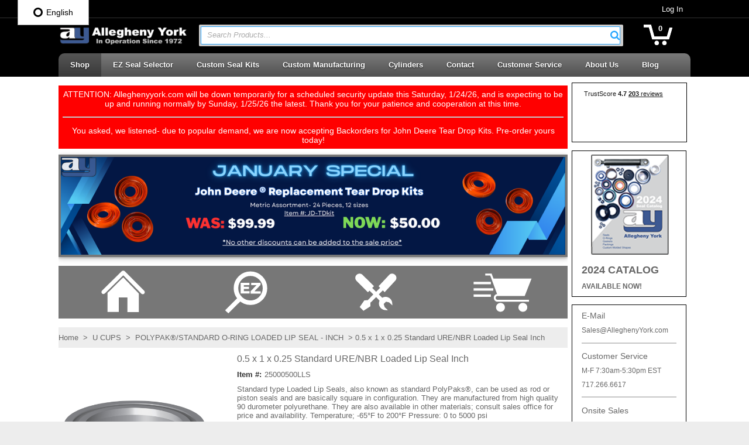

--- FILE ---
content_type: text/html; charset=UTF-8
request_url: https://www.alleghenyyork.com/wps/portal/c/seal-components/!ut/p/z0/FczLCsIwEEDRL5KZhNrGpUiN5lEMIrSzkVCxBiUJNfr91uWFwwWCHij6b5h8CSn619ID1Vfj1hXTFe-E2TfolLAXceaIXQMKaAGt2biDlgzlyXI8KtnWbKsZIvsf-Gx3dgLKvjxWId4T9HlOt89Y3pCfNPwAypAovw!!/?itemNumber=25000500LLS
body_size: 53954
content:
<!DOCTYPE html>

<html lang="en" class=" defaultNav mac Chrome-131.0.0.0 chrome desktop ">
<head>
<meta http-equiv="Content-Type" content="text/html; charset=utf-8" />
<meta name="viewport" content="width=device-width, initial-scale=1">
<meta http-equiv="X-UA-Compatible" content="IE=Edge">
<!-- rel=dynamic-content indicates an element that is replaced with the contents produced by the specified href. 
	 dyn-cs:* URIs are resolved using the values within the 'wp_dynamicContentSpots_85' theme module. -->
<link rel="stylesheet" href="/wps/contenthandler/!ut/p/digest!jy-7Kc1eCNIYM-VzLEM5Ag/sp/mashup:ra:collection?soffset=0&amp;eoffset=36&amp;themeID=ZJ_N18GG1S0N8N350AFRFO04U2046&amp;locale=en&amp;mime-type=text%2Fcss&amp;lm=1480544462000&amp;entry=vai_mod__0.0%3Ahead_css&amp;entry=vai_suggestive_search_service__0.0%3Ahead_css&amp;entry=wp_toolbar_common__0.0%3Ahead_css&amp;entry=wp_status_bar__0.0%3Ahead_css&amp;entry=wp_dialog_css__0.0%3Ahead_css&amp;entry=wp_portlet_css__0.0%3Ahead_css&amp;entry=imageviewer_mod__0.0%3Ahead_css&amp;entry=wp_draft_page_ribbon__0.0%3Ahead_css&amp;entry=wp_toolbar_projectmenu__0.0%3Ahead_css&amp;entry=wp_toolbar_common_actionbar__0.0%3Ahead_css&amp;entry=wp_toolbar_sitepreview__0.0%3Ahead_css&amp;entry=wp_simple_contextmenu_css__0.0%3Ahead_css&amp;entry=wp_toolbar_actionbar__0.0%3Ahead_css&amp;entry=wp_theme_portal_edit_85__0.0%3Ahead_css&amp;entry=wp_ic4_wai_resources__0.0%3Ahead_css&amp;entry=wp_theme_portal_85__0.0%3Ahead_css&amp;entry=wp_oob_sample_styles__0.0%3Ahead_css" type="text/css"/><link rel="alternate" id="head_css_deferred" href="/wps/contenthandler/!ut/p/digest!jy-7Kc1eCNIYM-VzLEM5Ag/sp/mashup:ra:collection?soffset=0&amp;eoffset=6&amp;themeID=ZJ_N18GG1S0N8N350AFRFO04U2046&amp;locale=en&amp;mime-type=text%2Fcss&amp;lm=1472777616000&amp;entry=wp_contextmenu_css__0.0%3Ahead_css&amp;entry=wp_federated_documents_picker__0.0%3Ahead_css&amp;entry=wcm_inplaceEdit__0.0%3Ahead_css&amp;entry=wp_dnd_css__0.0%3Ahead_css&amp;entry=wp_content_targeting_cam__0.0%3Ahead_css&amp;deferred=true"/><script type="text/javascript">var djConfig={"baseUrl":"/wps/portal_dojo/v1.9/dojo/","locale":"en","isDebug":false,"debugAtAllCosts":false,"parseOnLoad":false,"afterOnLoad":false,"has":{"dojo-bidi":true},"modulePaths":{"com":"/wps/themeModules/js/com","ibm":"/wps/themeModules/js/ibm","pagebuilder":"/wps/themeModules/modules/pagebuilder/js","portalclient":"/wps/themeModules/modules/portalclient/js","asa":"/wps/themeModules/modules/asa/js","contentmapping":"/wps/themeModules/modules/contentmapping/js","federation":"/wps/themeModules/modules/federation/js"}};djConfig.locale=djConfig.locale.replace(/_/g, "-").replace(/iw/, "he").toLowerCase();(function(){if (typeof(wpModules) == 'undefined') wpModules = {}; if (typeof(wpModules.state) == 'undefined') wpModules.state = {}; if (typeof(wpModules.state.page) == 'undefined') wpModules.state.page = {};wpModules.state.page._initial=[{"nsuri":"http://www.ibm.com/xmlns/prod/websphere/portal/publicparams","name":"selection","value":["Z6_LQ541K42N8LF70QJ8MU8S200N7"]},{"nsuri":"http://www.ibm.com/xmlns/prod/websphere/portal/publicparams","name":"labelMappings","value":["Z6_LQ541K42N8LF70QJ8MU8S200N7","Z6_000000000000000000000000A0"]},{"nsuri":"http://www.ibm.com/xmlns/prod/websphere/portal/publicparams","name":"expansions","value":["Z6_000000000000000000000000A0","Z6_EL9QHKG10GPM20IJGE61AK1001"]}];wpModules.state.page.selectionPath=['Z6_000000000000000000000000A0','Z6_EL9QHKG10GPM20IJGE61AK1001','Z6_LQ541K42N8LF70QJ8MU8S200N7'];wpModules.state.page.supportsEditMode=true;wpModules.state.page.supportsToolbar=true;wpModules.state.page.path='/wps/portal';wpModules.state.page.protectedPath='/wps/myportal';wpModules.state.page.publicPath='/wps/portal';})();</script><script type="text/javascript" src="/wps/contenthandler/!ut/p/digest!jy-7Kc1eCNIYM-VzLEM5Ag/mashup/ra:collection?themeID=ZJ_N18GG1S0N8N350AFRFO04U2046&amp;locale=en&amp;mime-type=text%2Fjavascript&amp;lm=1472777628000&amp;entry=dojo_19__0.0%3Ahead_js&amp;entry=dojo_app_19__0.0%3Ahead_js&amp;entry=dojox_collections_19__0.0%3Ahead_js&amp;entry=dojo_dom_19__0.0%3Ahead_js&amp;entry=dojo_dnd_basic_19__0.0%3Ahead_js&amp;entry=dojox_xml_19__0.0%3Ahead_js&amp;entry=wp_portal_client_utils__0.0%3Ahead_js&amp;entry=dojo_fx_19__0.0%3Ahead_js&amp;entry=wp_portlet_client_model__0.0%3Ahead_js&amp;entry=dojo_data_19__0.0%3Ahead_js&amp;entry=dojox_data_basic_19__0.0%3Ahead_js&amp;entry=wp_client_main__0.0%3Ahead_js&amp;entry=mm_open_ajax_hub__0.0%3Ahead_js&amp;entry=dojox_uuid_19__0.0%3Ahead_js&amp;entry=dojo_dnd_ext_19__0.0%3Ahead_js&amp;entry=dojo_selector_lite_19__0.0%3Ahead_js&amp;entry=dijit_19__0.0%3Ahead_js&amp;entry=dijit_layout_basic_19__0.0%3Ahead_js&amp;entry=dijit_menu_19__0.0%3Ahead_js&amp;entry=dojo_fmt_19__0.0%3Ahead_js&amp;entry=wp_client_ext__0.0%3Ahead_js&amp;entry=wp_client_logging__0.0%3Ahead_js&amp;entry=wp_client_tracing__0.0%3Ahead_js&amp;entry=wp_modules__0.0%3Ahead_js&amp;entry=dijit_form_19__0.0%3Ahead_js&amp;entry=dijit_app_19__0.0%3Ahead_js&amp;entry=dijit_editor_19__0.0%3Ahead_js&amp;entry=dijit_editor_plugins_19__0.0%3Ahead_js&amp;entry=wp_state_page__0.0%3Ahead_js&amp;entry=wp_photon_dom__0.0%3Ahead_js&amp;entry=wp_dialog_util__0.0%3Ahead_js&amp;entry=vai_mod__0.0%3Ahead_js&amp;entry=wp_toolbar_common__0.0%3Ahead_js&amp;entry=wp_analytics_aggregator__0.0%3Ahead_js&amp;entry=dijit_layout_ext_19__0.0%3Ahead_js&amp;entry=dojox_html_basic_19__0.0%3Ahead_js&amp;entry=wp_a11y__0.0%3Ahead_js&amp;entry=wp_dialog_draggable__0.0%3Ahead_js&amp;entry=wp_dialog_main__0.0%3Ahead_js&amp;entry=wp_theme_utils__0.0%3Ahead_js&amp;entry=imageviewer_mod__0.0%3Ahead_js&amp;entry=wp_toolbar_viewframe_validator__0.0%3Ahead_js&amp;entry=wp_theme_portal_85__0.0%3Ahead_js"></script><link rel="alternate" id="head_js_deferred" href="/wps/contenthandler/!ut/p/digest!DHgB8NDubmRWYZxVbqloHg/mashup/ra:collection?themeID=ZJ_N18GG1S0N8N350AFRFO04U2046&amp;locale=en&amp;mime-type=text%2Fjavascript&amp;lm=1472777622000&amp;entry=dojox_layout_basic_19__0.0%3Ahead_js&amp;entry=wp_client_selector__0.0%3Ahead_js&amp;entry=dijit_tree_19__0.0%3Ahead_js&amp;entry=wp_dnd_namespace__0.0%3Ahead_js&amp;entry=wp_dnd_source__0.0%3Ahead_js&amp;entry=wp_dnd_util__0.0%3Ahead_js&amp;entry=wp_contextmenu_js__0.0%3Ahead_js&amp;entry=wcm_inplaceEdit__0.0%3Ahead_js&amp;entry=wp_client_dnd__0.0%3Ahead_js&amp;entry=wp_dnd_target__0.0%3Ahead_js&amp;deferred=true"/><link title="assigned" href="/wps/contenthandler/!ut/p/digest!DHgB8NDubmRWYZxVbqloHg/war/AlleghenyYork85Static/themes/AlleghenyYork85/css/AlleghenyYork/master.css.uncompressed.css" rel="stylesheet" type="text/css" /><link id="pp1fCD9j3U0" rel="alternate" href="https://www.alleghenyyork.com/wps/portal/c/seal-components/!ut/p/z0/FczLCsIwEEDRL5KZhNrGpUiN5lEMIrSzkVCxBiUJNfr91uWFwwWCHij6b5h8CSn619ID1Vfj1hXTFe-E2TfolLAXceaIXQMKaAGt2biDlgzlyXI8KtnWbKsZIvsf-Gx3dgLKvjxWId4T9HlOt89Y3pCfNPwAypAovw!!/"><script type="text/javascript">(function() {
	var element = document.getElementById("pp1fCD9j3U0");
	if (element) {
		wpModules.theme.WindowUtils.baseURL.resolve(element.href);
	}
}());</script><style id="layout-wstate-styles"></style><base href="https://www.alleghenyyork.com/wps/portal/c/seal-components/!ut/p/z0/FczLCsIwEEDRL5KZhNrGpUiN5lEMIrSzkVCxBiUJNfr91uWFwwWCHij6b5h8CSn619ID1Vfj1hXTFe-E2TfolLAXceaIXQMKaAGt2biDlgzlyXI8KtnWbKsZIvsf-Gx3dgLKvjxWId4T9HlOt89Y3pCfNPwAypAovw!!/">
<link rel="stylesheet" type="text/css" href="/wps/contenthandler/!ut/p/digest!DHgB8NDubmRWYZxVbqloHg/war/AlleghenyYork85Static/themes/AlleghenyYork85/css/AlleghenyYork/AlleghenyYorkCustom.css">

		<title>U CUPS Part # 25000500LLS | Allegheny York</title>
	<link href="https://www.alleghenyyork.com/item/25000500LLS/0-5-x-1-x-0-25-Standard-URE-NBR-Loaded-Lip-Seal-Inch/" rel="canonical"><meta content="Fast Shipping And Great Prices On U Cups. Replacement For Seal Parts 250-00.500ur95,P250-00.500,U25-0.50,25000500" name="description"><meta content="Hydraulic Seals,Repair,Replacement Parts,Cylinder,U Cups,Polypak, Loaded Lip Seal, Standard,Inch,250,00.500ur95,P250,00.500,U25,0.50,25000500" name="keywords">
<link id="com.ibm.lotus.NavStateUrl" rel="alternate" href="/wps/portal/c/seal-components/!ut/p/z0/FczLCsIwEEDRL5KZhNrGpUiN5lEMIrSzkVCxBiUJNfr91uWFwwWCHij6b5h8CSn619ID1Vfj1hXTFe-E2TfolLAXceaIXQMKaAGt2biDlgzlyXI8KtnWbKsZIvsf-Gx3dgLKvjxWId4T9HlOt89Y3pCfNPwAypAovw!!/" />


<link rel="shortcut icon" type="image/x-icon" href="/wps/contenthandler/!ut/p/digest!DHgB8NDubmRWYZxVbqloHg/war/AlleghenyYork85Static/themes/AlleghenyYork85/images/favicon.ico" />
<link rel="apple-touch-icon-precomposed" sizes="57x57" href="/wps/contenthandler/!ut/p/digest!DHgB8NDubmRWYZxVbqloHg/war/AlleghenyYork85Static/themes/AlleghenyYork85/images/apple-touch-icon-57x57.png" />
<link rel="apple-touch-icon-precomposed" sizes="114x114" href="/wps/contenthandler/!ut/p/digest!DHgB8NDubmRWYZxVbqloHg/war/AlleghenyYork85Static/themes/AlleghenyYork85/images/apple-touch-icon-114x114.png" />
<link rel="apple-touch-icon-precomposed" sizes="72x72" href="/wps/contenthandler/!ut/p/digest!DHgB8NDubmRWYZxVbqloHg/war/AlleghenyYork85Static/themes/AlleghenyYork85/images/apple-touch-icon-72x72.png" />
<link rel="apple-touch-icon-precomposed" sizes="144x144" href="/wps/contenthandler/!ut/p/digest!DHgB8NDubmRWYZxVbqloHg/war/AlleghenyYork85Static/themes/AlleghenyYork85/images/apple-touch-icon-144x144.png" />
<link rel="apple-touch-icon-precomposed" sizes="60x60" href="/wps/contenthandler/!ut/p/digest!DHgB8NDubmRWYZxVbqloHg/war/AlleghenyYork85Static/themes/AlleghenyYork85/images/apple-touch-icon-60x60.png" />
<link rel="apple-touch-icon-precomposed" sizes="120x120" href="/wps/contenthandler/!ut/p/digest!DHgB8NDubmRWYZxVbqloHg/war/AlleghenyYork85Static/themes/AlleghenyYork85/images/apple-touch-icon-120x120.png" />
<link rel="apple-touch-icon-precomposed" sizes="76x76" href="/wps/contenthandler/!ut/p/digest!DHgB8NDubmRWYZxVbqloHg/war/AlleghenyYork85Static/themes/AlleghenyYork85/images/apple-touch-icon-76x76.png" />
<link rel="apple-touch-icon-precomposed" sizes="152x152" href="/wps/contenthandler/!ut/p/digest!DHgB8NDubmRWYZxVbqloHg/war/AlleghenyYork85Static/themes/AlleghenyYork85/images/apple-touch-icon-152x152.png" />
<link rel="icon" type="image/png" sizes="196x196" href="/wps/contenthandler/!ut/p/digest!DHgB8NDubmRWYZxVbqloHg/war/AlleghenyYork85Static/themes/AlleghenyYork85/images/favicon-196x196.png" />
<link rel="icon" type="image/png" sizes="96x96" href="/wps/contenthandler/!ut/p/digest!DHgB8NDubmRWYZxVbqloHg/war/AlleghenyYork85Static/themes/AlleghenyYork85/images/favicon-96x96.png" />
<link rel="icon" type="image/png" sizes="32x32" href="/wps/contenthandler/!ut/p/digest!DHgB8NDubmRWYZxVbqloHg/war/AlleghenyYork85Static/themes/AlleghenyYork85/images/favicon-32x32.png" />
<link rel="icon" type="image/png" sizes="16x16" href="/wps/contenthandler/!ut/p/digest!DHgB8NDubmRWYZxVbqloHg/war/AlleghenyYork85Static/themes/AlleghenyYork85/images/favicon-16x16.png" />
<link rel="icon" type="image/png" sizes="128x128" href="/wps/contenthandler/!ut/p/digest!DHgB8NDubmRWYZxVbqloHg/war/AlleghenyYork85Static/themes/AlleghenyYork85/images/favicon-128.png" />

<meta name="application-name" content="U CUPS Part # 25000500LLS | Allegheny York"/>
	
<meta name="msapplication-TileColor" content="#000000" />
<meta name="msapplication-TileImage" content="/wps/contenthandler/!ut/p/digest!DHgB8NDubmRWYZxVbqloHg/war/AlleghenyYork85Static/themes/AlleghenyYork85/images/mstile-144x144.png" />
<meta name="msapplication-square70x70logo" content="/wps/contenthandler/!ut/p/digest!DHgB8NDubmRWYZxVbqloHg/war/AlleghenyYork85Static/themes/AlleghenyYork85/images/mstile-70x70.png" />
<meta name="msapplication-square150x150logo" content="/wps/contenthandler/!ut/p/digest!DHgB8NDubmRWYZxVbqloHg/war/AlleghenyYork85Static/themes/AlleghenyYork85/images/mstile-150x150.png" />
<meta name="msapplication-wide310x150logo" content="/wps/contenthandler/!ut/p/digest!DHgB8NDubmRWYZxVbqloHg/war/AlleghenyYork85Static/themes/AlleghenyYork85/images/mstile-310x150.png" />
<meta name="msapplication-square310x310logo" content="/wps/contenthandler/!ut/p/digest!DHgB8NDubmRWYZxVbqloHg/war/AlleghenyYork85Static/themes/AlleghenyYork85/images/mstile-310x310.png" />

<script type="text/javascript">
var getThemeWebDAVBaseURI = function(){
	return "/wps/contenthandler/!ut/p/digest!DHgB8NDubmRWYZxVbqloHg/war/AlleghenyYork85Static/themes/AlleghenyYork85/"; 
};
</script>

<!-- Global site tag (gtag.js) - Google Analytics -->
<script async src="https://www.googletagmanager.com/gtag/js?id=UA-38761210-1"></script>
<script>
  window.dataLayer = window.dataLayer || [];
  function gtag(){dataLayer.push(arguments);}
  gtag('js', new Date());

  gtag('config', 'UA-38761210-1');
gtag('config', 'AW-871604506');
 gtag('event', 'page_view', {
    'send_to': 'AW-871604506',
    'dynx_itemid': 'replace with value',
    'dynx_itemid2': 'replace with value',
    'dynx_pagetype': 'replace with value'
  });
</script>

<!-- rendering is delegated to the specified href for each locale -->
</head>
<body id="content" class="lotusui30dojo tundra claro locale_en s2k-dojo">	
	<div class="outerContainer wpthemeFrame">
		<a name="pageTop" id="pageTop"></a>

		<!-- site toolbar -->
		<div class="innerContainer">
			<div class="headBodyContainer">
				<header role="banner" aria-label="Main header" class="headerClass">
					<div class="headerBanner">
					
						<div class="wpthemeHeader">
							<div class="wpthemeInner">
								<!-- renders the top navigation -->
								</div>
						</div><!-- end header -->
	
						<div class="wpthemeBanner">
							<div class="wpthemeBannerInner">
								<div class="wpthemeInner"> 
									<!-- a rel="dynamic-content" href="dyn-cs:id:wp_search_dynspot"></a -->
									
<ul class="wpthemeCommonActions wpthemeRight">


            <li class="wpthemeFirst" id="wpthemeSignUp">
                <a href="">Sign Up</a>
            </li>
        
        <li class="wpthemeLast" id="wpthemeLogin">
            <a href="/wps/myportal/c/seal-components/!ut/p/z0/FczLCsIwEEDRL5KZhNrGpUiN5lEMIrSzkVCxBiUJNfr91uWFwwWCHij6b5h8CSn619ID1Vfj1hXTFe-E2TfolLAXceaIXQMKaAGt2biDlgzlyXI8KtnWbKsZIvsf-Gx3dgLKvjxWId4T9HlOt89Y3pCfNPwAypAovw!!/" >Log In</a>
        </li>
    
</ul><div class="wpthemeClear"></div>
								</div>
							</div>
						</div><!--end main banner-->

						
<div class="wpthemeLogo">
	<div class="wpthemeInner">
							
		
				<div class="logo">
				
						<a href="/products?clear=true">
					
						<img src="/logo/Order_Site_HDR_logo.png" alt="Allegheny York" />
					
				</a>
				</div>
			

	</div>
</div>
<!-- 						<a rel="dynamic-content" href="dyn-cs:id:AlleghenyYork85_suggestedSearch"></a> -->
						

<div class="themeSearchContainer">
<div class="wpthemeInner">

<div class="themeSearchBar" id="themeSearchBar">
	<form method="post" name="themeProductSearch">
		<input type="hidden" name="themeSearchgUID" id="themeSearchUID" value="" />
		<input type="hidden" name="themeCatalogID" id="themeCatalogID" value="1" />
		<input type="hidden" name="themeCompanyID" id="themeCompanyID" value="1" />
		<input type="hidden" name="themeCustomerID" id="themeCustomerID" value="" />
		<input type="hidden" name="themeShiptoID" id="themeShiptoID" value="" />
		<input type="hidden" name="searchURI" id="searchURI" value="/products?pSearch="/>
		<div class="label">Search:</div>
		<div class="field" id="themeSearchField"></div>
		
		<div class="button" id="themeSearchButton"></div>
	</form>
</div>

</div>
</div>
<div class="bannerContainers">
<div class="wpthemeInner">
<div class="bannerSearch" id="bannerSearch"></div>
<div class="bannerCart" id="bannerCart"></div>
</div>
</div><div class="wpthemeBanner wpthemeBannerPrimaryNavigation">
							<div class="wpthemeBannerInner">
								<div class="wpthemeInner">
									
<div class="topNavBar">

    <div id="navTabs" class="wpthemeNavContainer1">
        <nav class="wpthemePrimaryNav wpthemeLeft" aria-label="Portal Application" role="navigation" tabindex="-1">
            <ul class="wpthemeNavList">

                
                    <li id="Z6_LQ541K42N8LF70QJ8MU8S200N7" navLevel="top" menuAlign="left" class=" wpthemeNavListItem wpthemeLeft wpthemeSelected">

                        
                        <a href="/wps/portal/c/seal-components" class="wpthemeLeft  " >

                            
                            <span lang="en" dir="ltr">Shop<span class="wpthemeAccess">currently selected</span></span>
                        </a>

                        
								<span class="subMenu-1" navLevel="sub" id="Z6_LQ541K42N8LF70QJ8MU8S200N7DropDown">
								
						                
										<span id="productCategoriesDropDown"><span id="productCategoriesDropDownDropDown"></span></span>
									

								</span>
							
                    </li>

                
                    <li id="Z6_LQ541K42NOTK20Q9P5LTUD20R1" navLevel="top" menuAlign="left" class=" wpthemeNavListItem wpthemeLeft">

                        
                        <a href="/wps/portal/c/ez%20seal%20selector" class="wpthemeLeft  " >

                            
                            <span lang="en" dir="ltr">EZ Seal Selector</span>
                        </a>

                        
                    </li>

                
                    <li id="Z6_LQ541K42NOTK20Q9P5LTUD2GG4" navLevel="top" menuAlign="left" class=" wpthemeNavListItem wpthemeLeft">

                        
                        <a href="/wps/portal/c/Custom%20Seal%20Kits" class="wpthemeLeft  " >

                            
                            <span lang="en" dir="ltr">Custom Seal Kits</span>
                        </a>

                        
                    </li>

                
                    <li id="Z6_LQ541K42N0OK40Q9CRP4341O82" navLevel="top" menuAlign="left" class=" wpthemeNavListItem wpthemeLeft">

                        
                        <a href="/wps/portal/c/custom%20manufacturing" class="wpthemeLeft  " >

                            
                            <span lang="en" dir="ltr">Custom Manufacturing</span>
                        </a>

                        
                    </li>

                
                    <li id="Z6_LQ541K42NGF510Q5K6LCDC0063" navLevel="top" menuAlign="left" class=" wpthemeNavListItem wpthemeLeft">

                        
                        <a href="/wps/portal/c/cylinders" class="wpthemeLeft  " >

                            
                            <span lang="en" dir="ltr">Cylinders</span>
                        </a>

                        
                    </li>

                
                    <li id="Z6_LQ541K42N04H6066LGEGU50816" navLevel="top" menuAlign="left" class=" wpthemeNavListItem wpthemeLeft">

                        
                        <a href="/wps/portal/c/contact" class="wpthemeLeft  " >

                            
                            <span lang="en" dir="ltr">Contact</span>
                        </a>

                        
                    </li>

                
                    <li id="Z6_N18GG1S0N8N350AFRFO04U2GF1" navLevel="top" menuAlign="left" class=" wpthemeNavListItem wpthemeLeft">

                        
                        <a href="/wps/portal/c/Customer%20Service" class="wpthemeLeft  " >

                            
                            <span lang="en" dir="ltr">Customer Service</span>
                        </a>

                        
								<span class="subMenu-1" navLevel="sub" id="Z6_N18GG1S0N8N350AFRFO04U2GF1DropDown">
								
						                
												<ul>
											
						                    <li class="wpthemeNavListItem wpthemeLeft">
						
						                        
						                        <a href="/wps/portal/c/Customer%20Service/faq" class="wpthemeLeft  " >
						
						                            
						                            <span lang="en" dir="ltr">FAQ</span>
						                        </a>
						
						                        
						                    </li>
						
											
						                    <li class="wpthemeNavListItem wpthemeLeft">
						
						                        
						                        <a href="/wps/portal/c/Customer%20Service/quick-order" class="wpthemeLeft  " >
						
						                            
						                            <span lang="en" dir="ltr">Quick Order</span>
						                        </a>
						
						                        
						                    </li>
						
											
						                    <li class="wpthemeNavListItem wpthemeLeft">
						
						                        
						                        <a href="/wps/portal/c/Customer%20Service/downloads" class="wpthemeLeft  " >
						
						                            
						                            <span lang="en" dir="ltr">Downloads</span>
						                        </a>
						
						                        
						                    </li>
						
											
						                    <li class="wpthemeNavListItem wpthemeLeft">
						
						                        
						                        <a href="/wps/portal/c/Customer%20Service/Catalog" class="wpthemeLeft  " >
						
						                            
						                            <span lang="en" dir="ltr">Catalog</span>
						                        </a>
						
						                        
						                    </li>
						
											
						                    <li class="wpthemeNavListItem wpthemeLeft">
						
						                        
						                        <a href="/wps/portal/c/Customer%20Service/online%20tools" class="wpthemeLeft  " >
						
						                            
						                            <span lang="en" dir="ltr">Online Tools</span>
						                        </a>
						
						                        
						                    </li>
						
											
												</ul> 

								</span>
							
                    </li>

                
                    <li id="Z6_LQ541K42N8NBC0Q1F2NU3908A5" navLevel="top" menuAlign="left" class=" wpthemeNavListItem wpthemeLeft">

                        
                        <a href="/wps/portal/c/about%20us" class="wpthemeLeft  " >

                            
                            <span lang="en" dir="ltr">About Us</span>
                        </a>

                        
                    </li>

                
                    <li id="Z6_LQ541K42N0OK40Q9CRP4341OM4" navLevel="top" menuAlign="left" class=" wpthemeNavListItem wpthemeLeft">

                        
                        <a href="/wps/portal/c/blog" class="wpthemeLeft  " >

                            
                            <span lang="en" dir="ltr">Blog</span>
                        </a>

                        
                    </li>

                

            </ul>
        </nav>
        <div class="wpthemeClear"></div>
    </div>


</div>
<div class="wpthemeClear"></div>
								</div>
							</div>
						</div><!--end primary nav banner-->
						
						<!-- div class="wpthemeSecondaryBanner">
							<a rel="dynamic-content" href="dyn-cs:id:AlleghenyYork85_secondaryNav"></a>
							<div class="wpthemeClear"></div>
						</div><!--end secondary banner-->
					
					</div>
				</header>
		
				<div class="wpthemeMainContent" role="main" aria-label="IBM WebSphere Portal">
					<div class="wpthemeInner">	
						<!-- asa markup contributions for pages -->	
						

<div class="asa.page" id="asa.page" style="display:none;">
	<span class="asa.page.id">Z6_LQ541K42N8LF70QJ8MU8S200N7</span>

	

</div>

<div class="wpthemeClear"></div>
						
<div class="wpthemeInner">
	<div id="wpthemeStatusBarContainer" class="wpthemeStatusBarContainer">

		
		<noscript>
			<div class="wpthemeMessage" role="alert" wairole="alert">
				<img class="wpthemeMsgIcon wpthemeMsgIconError" src="[data-uri]" alt="Error" />
				<span class="wpthemeAltText">Error:</span>
				<div class="wpthemeMessageBody">Javascript is disabled in this browser. This page requires Javascript. Modify your browser's settings to allow Javascript to execute. See your browser's documentation for specific instructions.</div>
			</div>
		</noscript>

	</div>
</div>
</div>		
		
					<!-- required - do not remove -->
					<div style="display:none" id="portletState">{}</div><div id="layoutContainers" class="wpthemeLayoutContainers wpthemeLayoutContainersHidden" >	
						<div class="wpthemeInner">					
							<div class="hiddenWidgetsDiv">
	<!-- widgets in this container are hidden in the UI by default -->
	<div class='component-container wpthemeFull ibmDndRow wpthemeCol12of12 wpthemeRow hiddenWidgetsContainer id-Z7_LQ541K42N8LF70QJ8MU8S200F6' name='ibmHiddenWidgets' ><div class='component-control id-Z7_LQ541K42N8LF70QJ8MU8S20GG0' ><span id="Z7_LQ541K42N8LF70QJ8MU8S20GG0"></span><section class="ibmPortalControl wpthemeControl wpthemeHidden a11yRegionTarget" role="region">

	
	

	<div class="asa.portlet" id="asa.portlet.Z7_LQ541K42N8LF70QJ8MU8S20GG0" style="display:none;">
		<span class="asa.portlet.id">Z7_LQ541K42N8LF70QJ8MU8S20GG0</span>

		

	</div>
	
<!-- start header markup -->
	<header class="wpthemeControlHeader" role="banner" aria-label="Skin header">
		<div class="wpthemeInner">
			<h2>
				<img class="dndHandle" draggable="true" ondragstart="wpModules.dnd.util.portletDragStart(event, this, this.parentNode, 30, 0);"
				ondragend="wpModules.dnd.util.portletDragEnd(event);" 
				src="[data-uri]" alt=""/>
				<!-- lm-dynamic-title node marks location for dynamic title support -->
 				<span class="lm-dynamic-title asa.portlet.title a11yRegionLabel">Sidebar Right Buttons</span>
			</h2>
			<a aria-haspopup="true" aria-label="Display content menu" role="button" href="javascript:;" class="wpthemeIcon wpthemeMenuFocus contextMenuInSkinIcon" style="display:none" tabindex="0">
				<span title="Display content menu"><img aria-label="Display content menu" alt="" src="[data-uri]"></span>
				<span class="wpthemeAltText">Component Action Menu</span>
				<!-- start CAM template -->
				<span class="wpthemeMenu" data-positioning-handler="horizontallyCenteredBelow">
					<div class="wpthemeMenuBorder">
						<!-- define the menu item template inside the "ul" element.  only "css-class", "description", and "title" are handled by the theme's sample javascript. -->
						<ul class="wpthemeMenuDropDown wpthemeTemplateMenu" role="menu">
							<li class="${css-class}" role="menuitem" tabindex="-1"><span
								class="wpthemeMenuText">${title}</span></li>
						</ul>
						<div class="verticalMenuPointer pointer"></div>
					</div> <!-- Template for loading -->
					<div class="wpthemeMenuLoading wpthemeTemplateLoading">${loading}</div>
					<!-- Template for submenu -->
					<div class="wpthemeAnchorSubmenu wpthemeTemplateSubmenu">
						<div class="wpthemeMenuBorder wpthemeMenuSubmenu">
							<ul id="${submenu-id}" class="wpthemeMenuDropDown"
								role="menu">
								<li role="menuitem" tabindex="-1"></li>
							</ul>
						</div>
					</div>
				</span>
				<!-- end CAM template -->
			</a>
			<a aria-haspopup="true" aria-label="Display portlet menu" role="button" href="javascript:;" class="wpthemeIcon wpthemeMenuFocus" tabindex="0"
                onclick="if (typeof wptheme != 'undefined') wptheme.contextMenu.init({ 'node': this, menuId: 'skinAction', jsonQuery: {'navID':ibmCfg.portalConfig.currentPageOID,'windowID':wptheme.getWindowIDFromSkin(this)}, params: {'alignment':'right'}});"
				onkeydown="javascript:if (typeof i$ != 'undefined' &amp;&amp; typeof wptheme != 'undefined') {if (event.keyCode ==13 || event.keyCode ==32 || event.keyCode==38 || event.keyCode ==40) {wptheme.contextMenu.init(this, 'skinAction', {'navID':ibmCfg.portalConfig.currentPageOID,'windowID':wptheme.getWindowIDFromSkin(this)}); return false;}}">
				<span title="Display portlet menu"><img aria-label="Display portlet menu" alt="" src="[data-uri]"></span>
				<span class="wpthemeAltText">Actions</span>
			</a>
		</div>
	</header>
	
	<div class="wpthemeControlBody wpthemeOverflowAuto wpthemeClear"> <!-- lm:control dynamic spot injects markup of layout control -->
	<!-- asa.overlay marks the node that the AsaOverlayWidget will be placed in -->
		<div style="position:relative; z-index: 1;">
			<div class="analytics.overlay" ></div>
		</div>
		




































    
    

    
    

    
    
    





    
    
        
            
            <head>
<style>
.footer2:hover {
  background-color: #8b0000;border-color: #8b0000;
  color: black;
}
a:link {
  text-decoration: none;
}

a:visited {
  text-decoration: none;
}

a:hover {
  text-decoration: none; 
}

a:active {
  text-decoration: none;
}

.footer2 {
border-radius: 8px 0px 0px 8px;
z-index: 9999;
  border-style: solid;
  border-color: red;
position: fixed;
  right: 0px;
  top: 350px;
  width: 40px;
  height:80px;
background-color: red;
  color: red;
  text-align: center;padding:10px; display: flex;margin: auto;align-items:center;
        justify-content:center;
}
.footer4:hover {
  background-color: #8b0000;border-color: #8b0000;
  color: black;
}
.footer4 {
border-radius: 8px 0px 0px 8px;
z-index: 9999;
  border-style: solid;
  border-color: red;
position: fixed;
  right: 0px;
  top: 150px;
  width: 40px;
  height:80px;
background-color: red;
  color: white;
  text-align: center;padding:5px; display: flex;margin: auto;align-items:center;
        justify-content:center;
}
.footer6:hover {
  background-color: #8b0000;border-color: #8b0000;
  color: black;
}
.footer6 {
border-radius: 8px 0px 0px 8px;
z-index: 9999;
  border-style: solid;
  border-color: red;
position: fixed;
  right: 0px;
  top: 250px;
  width: 40px;
  height:80px;
background-color: red;
  color: red;
  text-align: center;padding:10px; display: flex;margin: auto;align-items:center;
        justify-content:center;
}
</style>

</head>

<body>
<div class="footer2">
  <a href="https://www.alleghenyyork.com/wps/portal/c/Customer%20Service/online%20tools" target="_self" ><p style="transform: rotate(270deg);transform-origin: center;margin-right: 1px;color: red;color: white;letter-spacing: 2px;">Online Tools</p></a>
</div>
<div class="footer4">
<a href="https://www.alleghenyyork.com/wps/portal/c/Customer%20Service/quick-order" target="_self" ><p style="transform: rotate(270deg);transform-origin: center;margin-right: 1px;color: white;letter-spacing: 2px;">Quick Order</p></a>
</div>
<div class="footer6">
  <a href="https://www.alleghenyyork.com/wps/portal/c/ez%20seal%20selector" target="_self" ><p style="transform: rotate(270deg);transform-origin: center;margin-right: 1px;color: white;letter-spacing: 2px;">EZ Seal Selector</p></a>
</div>
</body>


        
        
    

    
        





        







    
<div class="wpthemeClear"></div>
	</div>
</section></div><div class='component-control id-Z7_LQ541K42NO9O7062GEC29R00I0' ><span id="Z7_LQ541K42NO9O7062GEC29R00I0"></span><section class="ibmPortalControl wpthemeControl wpthemeHidden a11yRegionTarget" role="region">

	
	

	<div class="asa.portlet" id="asa.portlet.Z7_LQ541K42NO9O7062GEC29R00I0" style="display:none;">
		<span class="asa.portlet.id">Z7_LQ541K42NO9O7062GEC29R00I0</span>

		

	</div>
	
<!-- start header markup -->
	<header class="wpthemeControlHeader" role="banner" aria-label="Skin header">
		<div class="wpthemeInner">
			<h2>
				<img class="dndHandle" draggable="true" ondragstart="wpModules.dnd.util.portletDragStart(event, this, this.parentNode, 30, 0);"
				ondragend="wpModules.dnd.util.portletDragEnd(event);" 
				src="[data-uri]" alt=""/>
				<!-- lm-dynamic-title node marks location for dynamic title support -->
 				<span class="lm-dynamic-title asa.portlet.title a11yRegionLabel">Sale Header</span>
			</h2>
			<a aria-haspopup="true" aria-label="Display content menu" role="button" href="javascript:;" class="wpthemeIcon wpthemeMenuFocus contextMenuInSkinIcon" style="display:none" tabindex="0">
				<span title="Display content menu"><img aria-label="Display content menu" alt="" src="[data-uri]"></span>
				<span class="wpthemeAltText">Component Action Menu</span>
				<!-- start CAM template -->
				<span class="wpthemeMenu" data-positioning-handler="horizontallyCenteredBelow">
					<div class="wpthemeMenuBorder">
						<!-- define the menu item template inside the "ul" element.  only "css-class", "description", and "title" are handled by the theme's sample javascript. -->
						<ul class="wpthemeMenuDropDown wpthemeTemplateMenu" role="menu">
							<li class="${css-class}" role="menuitem" tabindex="-1"><span
								class="wpthemeMenuText">${title}</span></li>
						</ul>
						<div class="verticalMenuPointer pointer"></div>
					</div> <!-- Template for loading -->
					<div class="wpthemeMenuLoading wpthemeTemplateLoading">${loading}</div>
					<!-- Template for submenu -->
					<div class="wpthemeAnchorSubmenu wpthemeTemplateSubmenu">
						<div class="wpthemeMenuBorder wpthemeMenuSubmenu">
							<ul id="${submenu-id}" class="wpthemeMenuDropDown"
								role="menu">
								<li role="menuitem" tabindex="-1"></li>
							</ul>
						</div>
					</div>
				</span>
				<!-- end CAM template -->
			</a>
			<a aria-haspopup="true" aria-label="Display portlet menu" role="button" href="javascript:;" class="wpthemeIcon wpthemeMenuFocus" tabindex="0"
                onclick="if (typeof wptheme != 'undefined') wptheme.contextMenu.init({ 'node': this, menuId: 'skinAction', jsonQuery: {'navID':ibmCfg.portalConfig.currentPageOID,'windowID':wptheme.getWindowIDFromSkin(this)}, params: {'alignment':'right'}});"
				onkeydown="javascript:if (typeof i$ != 'undefined' &amp;&amp; typeof wptheme != 'undefined') {if (event.keyCode ==13 || event.keyCode ==32 || event.keyCode==38 || event.keyCode ==40) {wptheme.contextMenu.init(this, 'skinAction', {'navID':ibmCfg.portalConfig.currentPageOID,'windowID':wptheme.getWindowIDFromSkin(this)}); return false;}}">
				<span title="Display portlet menu"><img aria-label="Display portlet menu" alt="" src="[data-uri]"></span>
				<span class="wpthemeAltText">Actions</span>
			</a>
		</div>
	</header>
	
	<div class="wpthemeControlBody wpthemeOverflowAuto wpthemeClear"> <!-- lm:control dynamic spot injects markup of layout control -->
	<!-- asa.overlay marks the node that the AsaOverlayWidget will be placed in -->
		<div style="position:relative; z-index: 1;">
			<div class="analytics.overlay" ></div>
		</div>
		




































    
    

    
    

    
    
    





    
    
        
            
            <head>

<meta name="viewport" content="width=device-width, initial-scale=1">
<style>
div.gallery2 {
  border: 4px solid #FF0000;box-shadow: 0 2px 4px 0 rgba(0, 0, 0, 0.2), 0 3px 10px 0 rgba(0, 0, 0, 0.19);
	background: color url('https://www.alleghenyyork.com/images/June 2024 Special Banner.png')
}

div.gallery2:hover {
  border: 6px solid #FF0000;
	 max-width:  100%;
  max-height: 100%;
}

div.gallery2 img {
  max-width:  100%;
  max-height: 100%;
}


* {
  box-sizing: border-box;
}

.responsive2 {
  padding: 6px 6px;
  float: left;
  width: 100%;
}

@media only screen and (max-width: 100%) {
  .responsive2 {
    width: 100%;
    margin: 6px 6px;
  }
}

@media only screen and (max-width: 500px) {
  .responsive2 {
    width: 100%;
        margin: 6px 6px;
  }
}

</style>
</head>
<body>


	
<div class="responsive2">
  <div class="gallery2">
    <a href="https://www.alleghenyyork.com/products/233/OV-URETHANE-SPLIT-SAE-FLANGE-SEAL-INCH/" target="_blank" >
      <img src="https://www.alleghenyyork.com/images/June 2024 Special Banner.png" loading="lazy" alt="Allegheny York Monthly Special" width="100%"height="100%">
    </a>

  </div>
</div>



</body>



        
        
    

    
        





        







    
<div class="wpthemeClear"></div>
	</div>
</section></div><div class='component-control id-Z7_LQ541K42N02P6061UODGN20001' ><span id="Z7_LQ541K42N02P6061UODGN20001"></span><section class="ibmPortalControl wpthemeControl wpthemeHidden a11yRegionTarget" role="region">

	
	

	<div class="asa.portlet" id="asa.portlet.Z7_LQ541K42N02P6061UODGN20001" style="display:none;">
		<span class="asa.portlet.id">Z7_LQ541K42N02P6061UODGN20001</span>

		

	</div>
	
<!-- start header markup -->
	<header class="wpthemeControlHeader" role="banner" aria-label="Skin header">
		<div class="wpthemeInner">
			<h2>
				<img class="dndHandle" draggable="true" ondragstart="wpModules.dnd.util.portletDragStart(event, this, this.parentNode, 30, 0);"
				ondragend="wpModules.dnd.util.portletDragEnd(event);" 
				src="[data-uri]" alt=""/>
				<!-- lm-dynamic-title node marks location for dynamic title support -->
 				<span class="lm-dynamic-title asa.portlet.title a11yRegionLabel">red-announcement</span>
			</h2>
			<a aria-haspopup="true" aria-label="Display content menu" role="button" href="javascript:;" class="wpthemeIcon wpthemeMenuFocus contextMenuInSkinIcon" style="display:none" tabindex="0">
				<span title="Display content menu"><img aria-label="Display content menu" alt="" src="[data-uri]"></span>
				<span class="wpthemeAltText">Component Action Menu</span>
				<!-- start CAM template -->
				<span class="wpthemeMenu" data-positioning-handler="horizontallyCenteredBelow">
					<div class="wpthemeMenuBorder">
						<!-- define the menu item template inside the "ul" element.  only "css-class", "description", and "title" are handled by the theme's sample javascript. -->
						<ul class="wpthemeMenuDropDown wpthemeTemplateMenu" role="menu">
							<li class="${css-class}" role="menuitem" tabindex="-1"><span
								class="wpthemeMenuText">${title}</span></li>
						</ul>
						<div class="verticalMenuPointer pointer"></div>
					</div> <!-- Template for loading -->
					<div class="wpthemeMenuLoading wpthemeTemplateLoading">${loading}</div>
					<!-- Template for submenu -->
					<div class="wpthemeAnchorSubmenu wpthemeTemplateSubmenu">
						<div class="wpthemeMenuBorder wpthemeMenuSubmenu">
							<ul id="${submenu-id}" class="wpthemeMenuDropDown"
								role="menu">
								<li role="menuitem" tabindex="-1"></li>
							</ul>
						</div>
					</div>
				</span>
				<!-- end CAM template -->
			</a>
			<a aria-haspopup="true" aria-label="Display portlet menu" role="button" href="javascript:;" class="wpthemeIcon wpthemeMenuFocus" tabindex="0"
                onclick="if (typeof wptheme != 'undefined') wptheme.contextMenu.init({ 'node': this, menuId: 'skinAction', jsonQuery: {'navID':ibmCfg.portalConfig.currentPageOID,'windowID':wptheme.getWindowIDFromSkin(this)}, params: {'alignment':'right'}});"
				onkeydown="javascript:if (typeof i$ != 'undefined' &amp;&amp; typeof wptheme != 'undefined') {if (event.keyCode ==13 || event.keyCode ==32 || event.keyCode==38 || event.keyCode ==40) {wptheme.contextMenu.init(this, 'skinAction', {'navID':ibmCfg.portalConfig.currentPageOID,'windowID':wptheme.getWindowIDFromSkin(this)}); return false;}}">
				<span title="Display portlet menu"><img aria-label="Display portlet menu" alt="" src="[data-uri]"></span>
				<span class="wpthemeAltText">Actions</span>
			</a>
		</div>
	</header>
	
	<div class="wpthemeControlBody wpthemeOverflowAuto wpthemeClear"> <!-- lm:control dynamic spot injects markup of layout control -->
	<!-- asa.overlay marks the node that the AsaOverlayWidget will be placed in -->
		<div style="position:relative; z-index: 1;">
			<div class="analytics.overlay" ></div>
		</div>
		




































    
    

    
    

    
    
    





    
    
        
            
            <head>
<meta name="viewport" content="width=device-width, initial-scale=1">
<style>
div.mydiv3 {
  width: 100%;
margin-top: 15px;
    background: red;
    color: #fff;
    text-align: center;
padding:7px;
}

@media screen and (min-width: 401px) {
  div.mydiv3 {
    font-size: 14px;
  }
}

@media screen and (max-width: 400px) {
  div.mydiv3 {
    font-size: 8px;
  }
}
</style>
</head>
<body>

<!-- <script src="https://ajax.googleapis.com/ajax/libs/jquery/2.1.1/jquery.min.js"></script> -->

<div class="mydiv3"><head>
<style>
div9 {
  background-color: red;
  color: white;
  text-align: center;
}
</style>
</head>
<body>
<div9><h1>We will be closing for the holiday tomorrow, 12/31/25, at 1:30pm. UPS will only be picking up Air packages, while FedEx Ground will remain available. We will reopen on 1/2/26 after the new year.</h1>
</div9>

</body>


        
        
    

    
        





        







    
<div class="wpthemeClear"></div>
	</div>
</section></div><div class='component-control id-Z7_LQ541K42N8LF70QJ8MU8S20GF2' ><span id="Z7_LQ541K42N8LF70QJ8MU8S20GF2"></span><section class="ibmPortalControl wpthemeControl wpthemeHidden a11yRegionTarget" role="region">

	
	

	<div class="asa.portlet" id="asa.portlet.Z7_LQ541K42N8LF70QJ8MU8S20GF2" style="display:none;">
		<span class="asa.portlet.id">Z7_LQ541K42N8LF70QJ8MU8S20GF2</span>

		

	</div>
	
<!-- start header markup -->
	<header class="wpthemeControlHeader" role="banner" aria-label="Skin header">
		<div class="wpthemeInner">
			<h2>
				<img class="dndHandle" draggable="true" ondragstart="wpModules.dnd.util.portletDragStart(event, this, this.parentNode, 30, 0);"
				ondragend="wpModules.dnd.util.portletDragEnd(event);" 
				src="[data-uri]" alt=""/>
				<!-- lm-dynamic-title node marks location for dynamic title support -->
 				<span class="lm-dynamic-title asa.portlet.title a11yRegionLabel">Homepage Footer Announcement</span>
			</h2>
			<a aria-haspopup="true" aria-label="Display content menu" role="button" href="javascript:;" class="wpthemeIcon wpthemeMenuFocus contextMenuInSkinIcon" style="display:none" tabindex="0">
				<span title="Display content menu"><img aria-label="Display content menu" alt="" src="[data-uri]"></span>
				<span class="wpthemeAltText">Component Action Menu</span>
				<!-- start CAM template -->
				<span class="wpthemeMenu" data-positioning-handler="horizontallyCenteredBelow">
					<div class="wpthemeMenuBorder">
						<!-- define the menu item template inside the "ul" element.  only "css-class", "description", and "title" are handled by the theme's sample javascript. -->
						<ul class="wpthemeMenuDropDown wpthemeTemplateMenu" role="menu">
							<li class="${css-class}" role="menuitem" tabindex="-1"><span
								class="wpthemeMenuText">${title}</span></li>
						</ul>
						<div class="verticalMenuPointer pointer"></div>
					</div> <!-- Template for loading -->
					<div class="wpthemeMenuLoading wpthemeTemplateLoading">${loading}</div>
					<!-- Template for submenu -->
					<div class="wpthemeAnchorSubmenu wpthemeTemplateSubmenu">
						<div class="wpthemeMenuBorder wpthemeMenuSubmenu">
							<ul id="${submenu-id}" class="wpthemeMenuDropDown"
								role="menu">
								<li role="menuitem" tabindex="-1"></li>
							</ul>
						</div>
					</div>
				</span>
				<!-- end CAM template -->
			</a>
			<a aria-haspopup="true" aria-label="Display portlet menu" role="button" href="javascript:;" class="wpthemeIcon wpthemeMenuFocus" tabindex="0"
                onclick="if (typeof wptheme != 'undefined') wptheme.contextMenu.init({ 'node': this, menuId: 'skinAction', jsonQuery: {'navID':ibmCfg.portalConfig.currentPageOID,'windowID':wptheme.getWindowIDFromSkin(this)}, params: {'alignment':'right'}});"
				onkeydown="javascript:if (typeof i$ != 'undefined' &amp;&amp; typeof wptheme != 'undefined') {if (event.keyCode ==13 || event.keyCode ==32 || event.keyCode==38 || event.keyCode ==40) {wptheme.contextMenu.init(this, 'skinAction', {'navID':ibmCfg.portalConfig.currentPageOID,'windowID':wptheme.getWindowIDFromSkin(this)}); return false;}}">
				<span title="Display portlet menu"><img aria-label="Display portlet menu" alt="" src="[data-uri]"></span>
				<span class="wpthemeAltText">Actions</span>
			</a>
		</div>
	</header>
	
	<div class="wpthemeControlBody wpthemeOverflowAuto wpthemeClear"> <!-- lm:control dynamic spot injects markup of layout control -->
	<!-- asa.overlay marks the node that the AsaOverlayWidget will be placed in -->
		<div style="position:relative; z-index: 1;">
			<div class="analytics.overlay" ></div>
		</div>
		




































    
    

    
    

    
    
    





    
    
        
            
            <!doctype html>
<html>
<head>
<style>/*Cookie Consent Begin*/
#cookieConsent {
    background-color: rgba(20,20,20,0.8);
    min-height: 26px;
    font-size: 14px;
    color: #ccc;
    line-height: 26px;
    padding: 8px 0 8px 30px;
    font-family: "Trebuchet MS",Helvetica,sans-serif;
    position: fixed;
    bottom: 0;
    left: 0;
    right: 0;
    display: none;
    z-index: 9999;
}
#cookieConsent a {
    color: #4B8EE7;
    text-decoration: none;
}
#closeCookieConsent {
    float: right;
    display: inline-block;
    cursor: pointer;
    height: 20px;
    width: 20px;
    margin: -15px 0 0 0;
    font-weight: bold;
}
#closeCookieConsent:hover {
    color: #FFF;
}
#cookieConsent a.cookieConsentOK {
    background-color: #F1D600;
    color: #000;
    display: inline-block;
    border-radius: 5px;
    padding: 0 20px;
    cursor: pointer;
    float: right;
    margin: 0 60px 0 10px;
}
#cookieConsent a.cookieConsentOK:hover {
    background-color: #E0C91F;
}
/*Cookie Consent End*/</style>
</head>

<body>
	<div id="cookieConsent">
    <div id="closeCookieConsent">x</div>
    Due to continuing disruptions in the supply chain UPS and FEDEX shipping may experience delays. <a href="https://www.alleghenyyork.com/wps/portal/c/company-info/Shipping" target="_blank" >More info</a>. <a class="cookieConsentOK">Close</a>
</div>
	<script>$(document).ready(function(){   
    setTimeout(function () {
        $("#cookieConsent").fadeIn(200);
     }, 4000);
    $("#closeCookieConsent, .cookieConsentOK").click(function() {
        $("#cookieConsent").fadeOut(200);
    }); 
}); </script>
</body>
</html>

        
        
    

    
        





        







    
<div class="wpthemeClear"></div>
	</div>
</section></div><div class='component-control id-Z7_LQ541K42NOLJ606PH0KGKE20S0' ><span id="Z7_LQ541K42NOLJ606PH0KGKE20S0"></span><section class="ibmPortalControl wpthemeControl wpthemeHidden a11yRegionTarget" role="region">

	
	

	<div class="asa.portlet" id="asa.portlet.Z7_LQ541K42NOLJ606PH0KGKE20S0" style="display:none;">
		<span class="asa.portlet.id">Z7_LQ541K42NOLJ606PH0KGKE20S0</span>

		

	</div>
	
<!-- start header markup -->
	<header class="wpthemeControlHeader" role="banner" aria-label="Skin header">
		<div class="wpthemeInner">
			<h2>
				<img class="dndHandle" draggable="true" ondragstart="wpModules.dnd.util.portletDragStart(event, this, this.parentNode, 30, 0);"
				ondragend="wpModules.dnd.util.portletDragEnd(event);" 
				src="[data-uri]" alt=""/>
				<!-- lm-dynamic-title node marks location for dynamic title support -->
 				<span class="lm-dynamic-title asa.portlet.title a11yRegionLabel">Temporary Homepage Announcement</span>
			</h2>
			<a aria-haspopup="true" aria-label="Display content menu" role="button" href="javascript:;" class="wpthemeIcon wpthemeMenuFocus contextMenuInSkinIcon" style="display:none" tabindex="0">
				<span title="Display content menu"><img aria-label="Display content menu" alt="" src="[data-uri]"></span>
				<span class="wpthemeAltText">Component Action Menu</span>
				<!-- start CAM template -->
				<span class="wpthemeMenu" data-positioning-handler="horizontallyCenteredBelow">
					<div class="wpthemeMenuBorder">
						<!-- define the menu item template inside the "ul" element.  only "css-class", "description", and "title" are handled by the theme's sample javascript. -->
						<ul class="wpthemeMenuDropDown wpthemeTemplateMenu" role="menu">
							<li class="${css-class}" role="menuitem" tabindex="-1"><span
								class="wpthemeMenuText">${title}</span></li>
						</ul>
						<div class="verticalMenuPointer pointer"></div>
					</div> <!-- Template for loading -->
					<div class="wpthemeMenuLoading wpthemeTemplateLoading">${loading}</div>
					<!-- Template for submenu -->
					<div class="wpthemeAnchorSubmenu wpthemeTemplateSubmenu">
						<div class="wpthemeMenuBorder wpthemeMenuSubmenu">
							<ul id="${submenu-id}" class="wpthemeMenuDropDown"
								role="menu">
								<li role="menuitem" tabindex="-1"></li>
							</ul>
						</div>
					</div>
				</span>
				<!-- end CAM template -->
			</a>
			<a aria-haspopup="true" aria-label="Display portlet menu" role="button" href="javascript:;" class="wpthemeIcon wpthemeMenuFocus" tabindex="0"
                onclick="if (typeof wptheme != 'undefined') wptheme.contextMenu.init({ 'node': this, menuId: 'skinAction', jsonQuery: {'navID':ibmCfg.portalConfig.currentPageOID,'windowID':wptheme.getWindowIDFromSkin(this)}, params: {'alignment':'right'}});"
				onkeydown="javascript:if (typeof i$ != 'undefined' &amp;&amp; typeof wptheme != 'undefined') {if (event.keyCode ==13 || event.keyCode ==32 || event.keyCode==38 || event.keyCode ==40) {wptheme.contextMenu.init(this, 'skinAction', {'navID':ibmCfg.portalConfig.currentPageOID,'windowID':wptheme.getWindowIDFromSkin(this)}); return false;}}">
				<span title="Display portlet menu"><img aria-label="Display portlet menu" alt="" src="[data-uri]"></span>
				<span class="wpthemeAltText">Actions</span>
			</a>
		</div>
	</header>
	
	<div class="wpthemeControlBody wpthemeOverflowAuto wpthemeClear"> <!-- lm:control dynamic spot injects markup of layout control -->
	<!-- asa.overlay marks the node that the AsaOverlayWidget will be placed in -->
		<div style="position:relative; z-index: 1;">
			<div class="analytics.overlay" ></div>
		</div>
		




































    
    

    
    

    
    
    





    
    
        
            
            <head>
<meta name="viewport" content="width=device-width, initial-scale=1">
<style>
div.mydiv3 {
  width: 100%;
margin-top: 15px;
    background: red;
    color: #fff;
    text-align: center;
padding:7px;
}

@media screen and (min-width: 401px) {
  div.mydiv3 {
    font-size: 14px;
  }
}

@media screen and (max-width: 401px) {
  div.mydiv3 {
    font-size: 8px;
  }
}
</style>
</head>
<body>

<!-- <script src="https://ajax.googleapis.com/ajax/libs/jquery/2.1.1/jquery.min.js"></script> -->

<div class="mydiv3"><head>
<style>
div9 {
  background-color: red;
  color: white;
  text-align: center;
}
</style>
</head>
<body>
<div9> ATTENTION: Alleghenyyork.com will be down temporarily for a scheduled security update this Saturday, 1/24/26, and is expecting to be up and running normally by Sunday, 1/25/26 the latest. Thank you for your patience and cooperation at this time.
<br>
<hr>
You asked, we listened- due to popular demand, we are now accepting Backorders for John Deere Tear Drop Kits. Pre-order yours today!
</div9>

</body>


        
        
    

    
        





        







    
<div class="wpthemeClear"></div>
	</div>
</section></div><div class='component-control id-Z7_LQ541K42N0PU706KA5BUD030E1' ><span id="Z7_LQ541K42N0PU706KA5BUD030E1"></span><section class="ibmPortalControl wpthemeControl wpthemeHidden a11yRegionTarget" role="region">

	
	

	<div class="asa.portlet" id="asa.portlet.Z7_LQ541K42N0PU706KA5BUD030E1" style="display:none;">
		<span class="asa.portlet.id">Z7_LQ541K42N0PU706KA5BUD030E1</span>

		

	</div>
	
<!-- start header markup -->
	<header class="wpthemeControlHeader" role="banner" aria-label="Skin header">
		<div class="wpthemeInner">
			<h2>
				<img class="dndHandle" draggable="true" ondragstart="wpModules.dnd.util.portletDragStart(event, this, this.parentNode, 30, 0);"
				ondragend="wpModules.dnd.util.portletDragEnd(event);" 
				src="[data-uri]" alt=""/>
				<!-- lm-dynamic-title node marks location for dynamic title support -->
 				<span class="lm-dynamic-title asa.portlet.title a11yRegionLabel">upper right product image-block</span>
			</h2>
			<a aria-haspopup="true" aria-label="Display content menu" role="button" href="javascript:;" class="wpthemeIcon wpthemeMenuFocus contextMenuInSkinIcon" style="display:none" tabindex="0">
				<span title="Display content menu"><img aria-label="Display content menu" alt="" src="[data-uri]"></span>
				<span class="wpthemeAltText">Component Action Menu</span>
				<!-- start CAM template -->
				<span class="wpthemeMenu" data-positioning-handler="horizontallyCenteredBelow">
					<div class="wpthemeMenuBorder">
						<!-- define the menu item template inside the "ul" element.  only "css-class", "description", and "title" are handled by the theme's sample javascript. -->
						<ul class="wpthemeMenuDropDown wpthemeTemplateMenu" role="menu">
							<li class="${css-class}" role="menuitem" tabindex="-1"><span
								class="wpthemeMenuText">${title}</span></li>
						</ul>
						<div class="verticalMenuPointer pointer"></div>
					</div> <!-- Template for loading -->
					<div class="wpthemeMenuLoading wpthemeTemplateLoading">${loading}</div>
					<!-- Template for submenu -->
					<div class="wpthemeAnchorSubmenu wpthemeTemplateSubmenu">
						<div class="wpthemeMenuBorder wpthemeMenuSubmenu">
							<ul id="${submenu-id}" class="wpthemeMenuDropDown"
								role="menu">
								<li role="menuitem" tabindex="-1"></li>
							</ul>
						</div>
					</div>
				</span>
				<!-- end CAM template -->
			</a>
			<a aria-haspopup="true" aria-label="Display portlet menu" role="button" href="javascript:;" class="wpthemeIcon wpthemeMenuFocus" tabindex="0"
                onclick="if (typeof wptheme != 'undefined') wptheme.contextMenu.init({ 'node': this, menuId: 'skinAction', jsonQuery: {'navID':ibmCfg.portalConfig.currentPageOID,'windowID':wptheme.getWindowIDFromSkin(this)}, params: {'alignment':'right'}});"
				onkeydown="javascript:if (typeof i$ != 'undefined' &amp;&amp; typeof wptheme != 'undefined') {if (event.keyCode ==13 || event.keyCode ==32 || event.keyCode==38 || event.keyCode ==40) {wptheme.contextMenu.init(this, 'skinAction', {'navID':ibmCfg.portalConfig.currentPageOID,'windowID':wptheme.getWindowIDFromSkin(this)}); return false;}}">
				<span title="Display portlet menu"><img aria-label="Display portlet menu" alt="" src="[data-uri]"></span>
				<span class="wpthemeAltText">Actions</span>
			</a>
		</div>
	</header>
	
	<div class="wpthemeControlBody wpthemeOverflowAuto wpthemeClear"> <!-- lm:control dynamic spot injects markup of layout control -->
	<!-- asa.overlay marks the node that the AsaOverlayWidget will be placed in -->
		<div style="position:relative; z-index: 1;">
			<div class="analytics.overlay" ></div>
		</div>
		




































    
    

    
    

    
    
    





    
    
        
            
            <div style="border:1px solid black;margin:.5em;"><a href="https://www.alleghenyyork.com/products/268/" ><img src="https://www.alleghenyyork.com/images/snowplow.jpeg" alt="Hydraulic seals for hydraulic repair, seal distributors,oem,industrial maintenence"style="width:90%" vspace="4"hspace="8"></a>

<head><meta name="viewport" content="width=device-width, initial-scale=1">
<link rel="stylesheet" href="https://www.alleghenyyork.com/images/Webtest/w3a.css">
<title></title>
</head>
<body>

<div class="w3-container">
<h3><b>Featured Products</b></h3>
<h6><b>Snow Plow Kits!</b><br></h6>  



</div>
</div>
</body>

        
        
    

    
        





        







    
<div class="wpthemeClear"></div>
	</div>
</section></div><div class='component-control id-Z7_LQ541K42N00O706JGIIBLD2082' ><span id="Z7_LQ541K42N00O706JGIIBLD2082"></span><section class="ibmPortalControl wpthemeControl wpthemeHidden a11yRegionTarget" role="region">

	
	

	<div class="asa.portlet" id="asa.portlet.Z7_LQ541K42N00O706JGIIBLD2082" style="display:none;">
		<span class="asa.portlet.id">Z7_LQ541K42N00O706JGIIBLD2082</span>

		

	</div>
	
<!-- start header markup -->
	<header class="wpthemeControlHeader" role="banner" aria-label="Skin header">
		<div class="wpthemeInner">
			<h2>
				<img class="dndHandle" draggable="true" ondragstart="wpModules.dnd.util.portletDragStart(event, this, this.parentNode, 30, 0);"
				ondragend="wpModules.dnd.util.portletDragEnd(event);" 
				src="[data-uri]" alt=""/>
				<!-- lm-dynamic-title node marks location for dynamic title support -->
 				<span class="lm-dynamic-title asa.portlet.title a11yRegionLabel">red-announcement</span>
			</h2>
			<a aria-haspopup="true" aria-label="Display content menu" role="button" href="javascript:;" class="wpthemeIcon wpthemeMenuFocus contextMenuInSkinIcon" style="display:none" tabindex="0">
				<span title="Display content menu"><img aria-label="Display content menu" alt="" src="[data-uri]"></span>
				<span class="wpthemeAltText">Component Action Menu</span>
				<!-- start CAM template -->
				<span class="wpthemeMenu" data-positioning-handler="horizontallyCenteredBelow">
					<div class="wpthemeMenuBorder">
						<!-- define the menu item template inside the "ul" element.  only "css-class", "description", and "title" are handled by the theme's sample javascript. -->
						<ul class="wpthemeMenuDropDown wpthemeTemplateMenu" role="menu">
							<li class="${css-class}" role="menuitem" tabindex="-1"><span
								class="wpthemeMenuText">${title}</span></li>
						</ul>
						<div class="verticalMenuPointer pointer"></div>
					</div> <!-- Template for loading -->
					<div class="wpthemeMenuLoading wpthemeTemplateLoading">${loading}</div>
					<!-- Template for submenu -->
					<div class="wpthemeAnchorSubmenu wpthemeTemplateSubmenu">
						<div class="wpthemeMenuBorder wpthemeMenuSubmenu">
							<ul id="${submenu-id}" class="wpthemeMenuDropDown"
								role="menu">
								<li role="menuitem" tabindex="-1"></li>
							</ul>
						</div>
					</div>
				</span>
				<!-- end CAM template -->
			</a>
			<a aria-haspopup="true" aria-label="Display portlet menu" role="button" href="javascript:;" class="wpthemeIcon wpthemeMenuFocus" tabindex="0"
                onclick="if (typeof wptheme != 'undefined') wptheme.contextMenu.init({ 'node': this, menuId: 'skinAction', jsonQuery: {'navID':ibmCfg.portalConfig.currentPageOID,'windowID':wptheme.getWindowIDFromSkin(this)}, params: {'alignment':'right'}});"
				onkeydown="javascript:if (typeof i$ != 'undefined' &amp;&amp; typeof wptheme != 'undefined') {if (event.keyCode ==13 || event.keyCode ==32 || event.keyCode==38 || event.keyCode ==40) {wptheme.contextMenu.init(this, 'skinAction', {'navID':ibmCfg.portalConfig.currentPageOID,'windowID':wptheme.getWindowIDFromSkin(this)}); return false;}}">
				<span title="Display portlet menu"><img aria-label="Display portlet menu" alt="" src="[data-uri]"></span>
				<span class="wpthemeAltText">Actions</span>
			</a>
		</div>
	</header>
	
	<div class="wpthemeControlBody wpthemeOverflowAuto wpthemeClear"> <!-- lm:control dynamic spot injects markup of layout control -->
	<!-- asa.overlay marks the node that the AsaOverlayWidget will be placed in -->
		<div style="position:relative; z-index: 1;">
			<div class="analytics.overlay" ></div>
		</div>
		




































    
    

    
    

    
    
    





    
    
        
            
            <head>
<meta name="viewport" content="width=device-width, initial-scale=1">
<style>
div.mydiv3 {
  width: 100%;
margin-top: 15px;
    background: red;
    color: #fff;
    text-align: center;
padding:7px;
}

@media screen and (min-width: 401px) {
  div.mydiv3 {
    font-size: 14px;
  }
}

@media screen and (max-width: 400px) {
  div.mydiv3 {
    font-size: 8px;
  }
}
</style>
</head>
<body>

<!-- <script src="https://ajax.googleapis.com/ajax/libs/jquery/2.1.1/jquery.min.js"></script> -->

<div class="mydiv3"><head>
<style>
div9 {
  background-color: red;
  color: white;
  text-align: center;
}
</style>
</head>
<body>
<div9><h1>We will be closing for the holiday tomorrow, 12/31/25, at 1:30pm. UPS will only be picking up Air packages, while FedEx Ground will remain available. We will reopen on 1/2/26 after the new year.</h1>
</div9>

</body>


        
        
    

    
        





        







    
<div class="wpthemeClear"></div>
	</div>
</section></div><div class='component-control id-Z7_LQ541K42N08QD06B16R83E00O3' ><span id="Z7_LQ541K42N08QD06B16R83E00O3"></span><section class="ibmPortalControl wpthemeControl wpthemeHidden a11yRegionTarget" role="region">

	
	

	<div class="asa.portlet" id="asa.portlet.Z7_LQ541K42N08QD06B16R83E00O3" style="display:none;">
		<span class="asa.portlet.id">Z7_LQ541K42N08QD06B16R83E00O3</span>

		

	</div>
	
<!-- start header markup -->
	<header class="wpthemeControlHeader" role="banner" aria-label="Skin header">
		<div class="wpthemeInner">
			<h2>
				<img class="dndHandle" draggable="true" ondragstart="wpModules.dnd.util.portletDragStart(event, this, this.parentNode, 30, 0);"
				ondragend="wpModules.dnd.util.portletDragEnd(event);" 
				src="[data-uri]" alt=""/>
				<!-- lm-dynamic-title node marks location for dynamic title support -->
 				<span class="lm-dynamic-title asa.portlet.title a11yRegionLabel">Temporary Homepage Announcement</span>
			</h2>
			<a aria-haspopup="true" aria-label="Display content menu" role="button" href="javascript:;" class="wpthemeIcon wpthemeMenuFocus contextMenuInSkinIcon" style="display:none" tabindex="0">
				<span title="Display content menu"><img aria-label="Display content menu" alt="" src="[data-uri]"></span>
				<span class="wpthemeAltText">Component Action Menu</span>
				<!-- start CAM template -->
				<span class="wpthemeMenu" data-positioning-handler="horizontallyCenteredBelow">
					<div class="wpthemeMenuBorder">
						<!-- define the menu item template inside the "ul" element.  only "css-class", "description", and "title" are handled by the theme's sample javascript. -->
						<ul class="wpthemeMenuDropDown wpthemeTemplateMenu" role="menu">
							<li class="${css-class}" role="menuitem" tabindex="-1"><span
								class="wpthemeMenuText">${title}</span></li>
						</ul>
						<div class="verticalMenuPointer pointer"></div>
					</div> <!-- Template for loading -->
					<div class="wpthemeMenuLoading wpthemeTemplateLoading">${loading}</div>
					<!-- Template for submenu -->
					<div class="wpthemeAnchorSubmenu wpthemeTemplateSubmenu">
						<div class="wpthemeMenuBorder wpthemeMenuSubmenu">
							<ul id="${submenu-id}" class="wpthemeMenuDropDown"
								role="menu">
								<li role="menuitem" tabindex="-1"></li>
							</ul>
						</div>
					</div>
				</span>
				<!-- end CAM template -->
			</a>
			<a aria-haspopup="true" aria-label="Display portlet menu" role="button" href="javascript:;" class="wpthemeIcon wpthemeMenuFocus" tabindex="0"
                onclick="if (typeof wptheme != 'undefined') wptheme.contextMenu.init({ 'node': this, menuId: 'skinAction', jsonQuery: {'navID':ibmCfg.portalConfig.currentPageOID,'windowID':wptheme.getWindowIDFromSkin(this)}, params: {'alignment':'right'}});"
				onkeydown="javascript:if (typeof i$ != 'undefined' &amp;&amp; typeof wptheme != 'undefined') {if (event.keyCode ==13 || event.keyCode ==32 || event.keyCode==38 || event.keyCode ==40) {wptheme.contextMenu.init(this, 'skinAction', {'navID':ibmCfg.portalConfig.currentPageOID,'windowID':wptheme.getWindowIDFromSkin(this)}); return false;}}">
				<span title="Display portlet menu"><img aria-label="Display portlet menu" alt="" src="[data-uri]"></span>
				<span class="wpthemeAltText">Actions</span>
			</a>
		</div>
	</header>
	
	<div class="wpthemeControlBody wpthemeOverflowAuto wpthemeClear"> <!-- lm:control dynamic spot injects markup of layout control -->
	<!-- asa.overlay marks the node that the AsaOverlayWidget will be placed in -->
		<div style="position:relative; z-index: 1;">
			<div class="analytics.overlay" ></div>
		</div>
		




































    
    

    
    

    
    
    





    
    
        
            
            <head>
<meta name="viewport" content="width=device-width, initial-scale=1">
<style>
div.mydiv3 {
  width: 100%;
margin-top: 15px;
    background: red;
    color: #fff;
    text-align: center;
padding:7px;
}

@media screen and (min-width: 401px) {
  div.mydiv3 {
    font-size: 14px;
  }
}

@media screen and (max-width: 401px) {
  div.mydiv3 {
    font-size: 8px;
  }
}
</style>
</head>
<body>

<!-- <script src="https://ajax.googleapis.com/ajax/libs/jquery/2.1.1/jquery.min.js"></script> -->

<div class="mydiv3"><head>
<style>
div9 {
  background-color: red;
  color: white;
  text-align: center;
}
</style>
</head>
<body>
<div9> ATTENTION: Alleghenyyork.com will be down temporarily for a scheduled security update this Saturday, 1/24/26, and is expecting to be up and running normally by Sunday, 1/25/26 the latest. Thank you for your patience and cooperation at this time.
<br>
<hr>
You asked, we listened- due to popular demand, we are now accepting Backorders for John Deere Tear Drop Kits. Pre-order yours today!
</div9>

</body>


        
        
    

    
        





        







    
<div class="wpthemeClear"></div>
	</div>
</section></div></div><div style="clear:both"></div>
</div>
<!-- this layout has two columns with right column assigned a smaller width -->
<div class="wptheme2Col wpthemeUnequal wptheme2ColLeft s2kLayouts">
	<div class="mainCol">
		<div class='component-container wpthemeLeft wpthemeCol8of12 wpthemeCol ibmDndColumn wpthemeWide id-Z7_LQ541K42N8LF70QJ8MU8S200F1' name='ibmMainContainer' ><div class='component-control id-Z7_LQ541K42N8LF70QJ8MU8S200F3' ><span id="Z7_LQ541K42N8LF70QJ8MU8S200F3"></span><section class="ibmPortalControl wpthemeControl wpthemeHidden a11yRegionTarget" role="region">

	
	

	<div class="asa.portlet" id="asa.portlet.Z7_LQ541K42N8LF70QJ8MU8S200F3" style="display:none;">
		<span class="asa.portlet.id">Z7_LQ541K42N8LF70QJ8MU8S200F3</span>

		

	</div>
	
<!-- start header markup -->
	<header class="wpthemeControlHeader" role="banner" aria-label="Skin header">
		<div class="wpthemeInner">
			<h2>
				<img class="dndHandle" draggable="true" ondragstart="wpModules.dnd.util.portletDragStart(event, this, this.parentNode, 30, 0);"
				ondragend="wpModules.dnd.util.portletDragEnd(event);" 
				src="[data-uri]" alt=""/>
				<!-- lm-dynamic-title node marks location for dynamic title support -->
 				<span class="lm-dynamic-title asa.portlet.title a11yRegionLabel">Chat Widget</span>
			</h2>
			<a aria-haspopup="true" aria-label="Display content menu" role="button" href="javascript:;" class="wpthemeIcon wpthemeMenuFocus contextMenuInSkinIcon" style="display:none" tabindex="0">
				<span title="Display content menu"><img aria-label="Display content menu" alt="" src="[data-uri]"></span>
				<span class="wpthemeAltText">Component Action Menu</span>
				<!-- start CAM template -->
				<span class="wpthemeMenu" data-positioning-handler="horizontallyCenteredBelow">
					<div class="wpthemeMenuBorder">
						<!-- define the menu item template inside the "ul" element.  only "css-class", "description", and "title" are handled by the theme's sample javascript. -->
						<ul class="wpthemeMenuDropDown wpthemeTemplateMenu" role="menu">
							<li class="${css-class}" role="menuitem" tabindex="-1"><span
								class="wpthemeMenuText">${title}</span></li>
						</ul>
						<div class="verticalMenuPointer pointer"></div>
					</div> <!-- Template for loading -->
					<div class="wpthemeMenuLoading wpthemeTemplateLoading">${loading}</div>
					<!-- Template for submenu -->
					<div class="wpthemeAnchorSubmenu wpthemeTemplateSubmenu">
						<div class="wpthemeMenuBorder wpthemeMenuSubmenu">
							<ul id="${submenu-id}" class="wpthemeMenuDropDown"
								role="menu">
								<li role="menuitem" tabindex="-1"></li>
							</ul>
						</div>
					</div>
				</span>
				<!-- end CAM template -->
			</a>
			<a aria-haspopup="true" aria-label="Display portlet menu" role="button" href="javascript:;" class="wpthemeIcon wpthemeMenuFocus" tabindex="0"
                onclick="if (typeof wptheme != 'undefined') wptheme.contextMenu.init({ 'node': this, menuId: 'skinAction', jsonQuery: {'navID':ibmCfg.portalConfig.currentPageOID,'windowID':wptheme.getWindowIDFromSkin(this)}, params: {'alignment':'right'}});"
				onkeydown="javascript:if (typeof i$ != 'undefined' &amp;&amp; typeof wptheme != 'undefined') {if (event.keyCode ==13 || event.keyCode ==32 || event.keyCode==38 || event.keyCode ==40) {wptheme.contextMenu.init(this, 'skinAction', {'navID':ibmCfg.portalConfig.currentPageOID,'windowID':wptheme.getWindowIDFromSkin(this)}); return false;}}">
				<span title="Display portlet menu"><img aria-label="Display portlet menu" alt="" src="[data-uri]"></span>
				<span class="wpthemeAltText">Actions</span>
			</a>
		</div>
	</header>
	
	<div class="wpthemeControlBody wpthemeOverflowAuto wpthemeClear"> <!-- lm:control dynamic spot injects markup of layout control -->
	<!-- asa.overlay marks the node that the AsaOverlayWidget will be placed in -->
		<div style="position:relative; z-index: 1;">
			<div class="analytics.overlay" ></div>
		</div>
		




































    
    

    
    

    
    
    





    
    
        
            
            <!--Start of PureChat Script-->
<script type='text/javascript' data-cfasync='false'>window.purechatApi = { l: [], t: [], on: function () { this.l.push(arguments); } }; (function () { var done = false; var script = document.createElement('script'); script.async = true; script.type = 'text/javascript'; script.src = 'https://app.purechat.com/VisitorWidget/WidgetScript'; document.getElementsByTagName('HEAD').item(0).appendChild(script); script.onreadystatechange = script.onload = function (e) { if (!done && (!this.readyState || this.readyState == 'loaded' || this.readyState == 'complete')) { var w = new PCWidget({c: '01b20eb4-a833-45be-b722-ed6efe91412e', f: true }); done = true; } }; })();</script>
<!--End of PureChat Script-->

<!-- Global site tag (gtag.js) - Google Analytics -->
<script async src="https://www.googletagmanager.com/gtag/js?id=UA-38761210-1"></script>
<script>
  window.dataLayer = window.dataLayer || [];
  function gtag(){dataLayer.push(arguments);}
  gtag('js', new Date());

  gtag('config', 'UA-38761210-1');
</script>


        
        
    

    
        





        







    
<div class="wpthemeClear"></div>
	</div>
</section></div><div class='component-control id-Z7_LQ541K42N8LF70QJ8MU8S200V0' ><span id="Z7_LQ541K42N8LF70QJ8MU8S200V0"></span><section class="ibmPortalControl wpthemeControl wpthemeHidden a11yRegionTarget" role="region">

	
	

	<div class="asa.portlet" id="asa.portlet.Z7_LQ541K42N8LF70QJ8MU8S200V0" style="display:none;">
		<span class="asa.portlet.id">Z7_LQ541K42N8LF70QJ8MU8S200V0</span>

		

	</div>
	
<!-- start header markup -->
	<header class="wpthemeControlHeader" role="banner" aria-label="Skin header">
		<div class="wpthemeInner">
			<h2>
				<img class="dndHandle" draggable="true" ondragstart="wpModules.dnd.util.portletDragStart(event, this, this.parentNode, 30, 0);"
				ondragend="wpModules.dnd.util.portletDragEnd(event);" 
				src="[data-uri]" alt=""/>
				<!-- lm-dynamic-title node marks location for dynamic title support -->
 				<span class="lm-dynamic-title asa.portlet.title a11yRegionLabel"><span lang="en" dir="ltr">S2K Commerce - Products Dropdown</span></span>
			</h2>
			<a aria-haspopup="true" aria-label="Display content menu" role="button" href="javascript:;" class="wpthemeIcon wpthemeMenuFocus contextMenuInSkinIcon" style="display:none" tabindex="0">
				<span title="Display content menu"><img aria-label="Display content menu" alt="" src="[data-uri]"></span>
				<span class="wpthemeAltText">Component Action Menu</span>
				<!-- start CAM template -->
				<span class="wpthemeMenu" data-positioning-handler="horizontallyCenteredBelow">
					<div class="wpthemeMenuBorder">
						<!-- define the menu item template inside the "ul" element.  only "css-class", "description", and "title" are handled by the theme's sample javascript. -->
						<ul class="wpthemeMenuDropDown wpthemeTemplateMenu" role="menu">
							<li class="${css-class}" role="menuitem" tabindex="-1"><span
								class="wpthemeMenuText">${title}</span></li>
						</ul>
						<div class="verticalMenuPointer pointer"></div>
					</div> <!-- Template for loading -->
					<div class="wpthemeMenuLoading wpthemeTemplateLoading">${loading}</div>
					<!-- Template for submenu -->
					<div class="wpthemeAnchorSubmenu wpthemeTemplateSubmenu">
						<div class="wpthemeMenuBorder wpthemeMenuSubmenu">
							<ul id="${submenu-id}" class="wpthemeMenuDropDown"
								role="menu">
								<li role="menuitem" tabindex="-1"></li>
							</ul>
						</div>
					</div>
				</span>
				<!-- end CAM template -->
			</a>
			<a aria-haspopup="true" aria-label="Display portlet menu" role="button" href="javascript:;" class="wpthemeIcon wpthemeMenuFocus" tabindex="0"
                onclick="if (typeof wptheme != 'undefined') wptheme.contextMenu.init({ 'node': this, menuId: 'skinAction', jsonQuery: {'navID':ibmCfg.portalConfig.currentPageOID,'windowID':wptheme.getWindowIDFromSkin(this)}, params: {'alignment':'right'}});"
				onkeydown="javascript:if (typeof i$ != 'undefined' &amp;&amp; typeof wptheme != 'undefined') {if (event.keyCode ==13 || event.keyCode ==32 || event.keyCode==38 || event.keyCode ==40) {wptheme.contextMenu.init(this, 'skinAction', {'navID':ibmCfg.portalConfig.currentPageOID,'windowID':wptheme.getWindowIDFromSkin(this)}); return false;}}">
				<span title="Display portlet menu"><img aria-label="Display portlet menu" alt="" src="[data-uri]"></span>
				<span class="wpthemeAltText">Actions</span>
			</a>
		</div>
	</header>
	
	<div class="wpthemeControlBody wpthemeOverflowAuto wpthemeClear"> <!-- lm:control dynamic spot injects markup of layout control -->
	<!-- asa.overlay marks the node that the AsaOverlayWidget will be placed in -->
		<div style="position:relative; z-index: 1;">
			<div class="analytics.overlay" ></div>
		</div>
		











      
      
<script> if(typeof dojo=='undefined') {
  document.writeln("<scr"+"ipt src='/wps/portal_dojo/v1.4.3/dojo/dojo.js' ></scr"+"ipt>");
} </script>
<script>dojo.require('ibm.portal.xml.xpath'); dojo.require('ibm.portal.xml.xslt');</script>
<script>dojo.require('ibm.portal.portlet.portlet');</script>
<script>if(typeof(ibmPortalConfig) == "undefined") {ibmPortalConfig = {contentHandlerURI: "/wps/contenthandler/!ut/p/digest!H-g5Skm0uX_CgucAFEM5Lw/nm/oid:wps.portal.root"};} else if(!ibmPortalConfig["contentHandlerURI"]) {ibmPortalConfig["contentHandlerURI"] = "/wps/contenthandler/!ut/p/digest!H-g5Skm0uX_CgucAFEM5Lw/nm/oid:wps.portal.root";} </script><div id='com.ibm.wps.web2.portlet.root.Z7_LQ541K42N8LF70QJ8MU8S200V0' style='display: none;'>/wps/contenthandler/!ut/p/digest!H-g5Skm0uX_CgucAFEM5Lw/pm/oid:--portletwindowid--@oid:Z6_LQ541K42N8LF70QJ8MU8S200N7</div>
<div id='com.ibm.wps.web2.portlet.preferences.Z7_LQ541K42N8LF70QJ8MU8S200V0' style='display: none;' pageid='Z6_LQ541K42N8LF70QJ8MU8S200N7' configid='Z3_JA82HK02LGUEA0A51JF8DB3G36' editdefaultsid='Z5_LQ541K42N8LF70QJ8MU8S200F7'
></div>
<div id='com.ibm.wps.web2.portlet.user.Z7_LQ541K42N8LF70QJ8MU8S200V0' style='display: none;'>/wps/contenthandler/!ut/p/digest!H-g5Skm0uX_CgucAFEM5Lw/um/secure/currentuser/profile?expandRefs=true</div>





<script language="javascript" type="text/javascript">
if(typeof dojo=='undefined') {
	document.writeln("<scr"+"ipt src='/wps/PA_S2K-T-Oders-JSR286/jscripts/dojo/dojo.js' ></scr"+"ipt>");
}else{}
var ns_Z7_LQ541K42N8LF70QJ8MU8S200V0_dropDownNavObj = [];
require(["dojo/dom", "dojo/_base/array", "dojo/dom-construct", "dojo/_base/connect", "dojo/ready"],
function(dom, array, domConst, connect, ready){
	var placeDropdownMenus = function(){



		array.forEach(ns_Z7_LQ541K42N8LF70QJ8MU8S200V0_dropDownNavObj,function(entry){
			if(dom.byId(entry.destination) && !entry.placed){
				domConst.place(entry.node,entry.destination,entry.position);
				entry.placed=true;
			}
		});
	};
	
	connect.subscribe("/dropdownMenu/place", function(obj){
		placeDropdownMenus();
	});

	ready(placeDropdownMenus);
});
</script>
<div class="dropDownMenuBuildContainer" style="display:none">

<script language="javascript" type="text/javascript">
ns_Z7_LQ541K42N8LF70QJ8MU8S200V0_dropDownNavObj.push({node:"dropNav0",destination:"productCategoriesDropDownDropDown",position:"last",placed:false});
</script>

						<div class="dropNavContainer" id="dropNav0">

							<ul>

								<li class="topLevel hasChildren "><a href="/products/340/PARKER-PRODUCTS/"><span>PARKER® PRODUCTS</span></a>
							
									<ul>

										<li class="subLevel"><a href="/products/341/PARKER-STANDARD-MOLYTHANE-LOADED-LIP-SEAL-POLYPAKS-/">PARKER® STANDARD MOLYTHANE LOADED LIP SEAL POLYPAKS®</a></li>

										<li class="subLevel"><a href="/products/342/PARKER-DEEP-MOLYTHANE-LOADED-LIP-SEAL-POLYPAKS-/">PARKER® DEEP MOLYTHANE LOADED LIP SEAL POLYPAKS®</a></li>

										<li class="subLevel"><a href="/products/343/PARKER-BEVELED-LIP-MOLYTHANE-LOADED-LIP-SEAL-POLYPAKS-/">PARKER® BEVELED LIP MOLYTHANE LOADED LIP SEAL POLYPAKS®</a></li>

										<li class="subLevel"><a href="/products/345/PARKER-MOLYTHANE-PIP-PRESSURE-INVERTING-PEDESTAL-RING/">PARKER® MOLYTHANE PIP(PRESSURE INVERTING PEDESTAL) RING</a></li>

										<li class="subLevel"><a href="/products/346/PARKER-STANDARD-MOLYTHANE-UR-NON-SYMMETRICAL-ROD-U-CUP/">PARKER® STANDARD MOLYTHANE UR NON-SYMMETRICAL ROD U-CUP</a></li>

										<li class="subLevel"><a href="/products/347/PARKER-HI-TEMPERATURE-DOUBLE-LIP-4300-BT-ROD-U-CUPS/">PARKER® HI-TEMPERATURE DOUBLE LIP 4300 BT ROD U-CUPS</a></li>

										<li class="subLevel"><a href="/products/348/PARKER-SYMMETRICAL-MOLYTHANE-US-ROD-or-PISTON-U-CUPS/">PARKER® SYMMETRICAL MOLYTHANE US ROD or PISTON U-CUPS</a></li>

										<li class="subLevel"><a href="/products/349/PARKER-STANDARD-MOLYTHANE-NON-SYMMETRICAL-PISTON-U-CUP/">PARKER® STANDARD MOLYTHANE NON-SYMMETRICAL PISTON U-CUP</a></li>

										<li class="subLevel"><a href="/products/350/PARKER-PSP-STYLE-2Pc-URETHANE-NBR-PISTON-SEAL-ASSEMBLY/">PARKER® PSP STYLE 2Pc URETHANE/NBR PISTON SEAL ASSEMBLY</a></li>

										<li class="subLevel"><a href="/products/351/PARKER-PSP-A-2Pc-URETHANE-NBR-PISTON-SEAL-ASSEMBLY/">PARKER® PSP-A 2Pc URETHANE/NBR PISTON SEAL ASSEMBLY</a></li>

										<li class="subLevel"><a href="/products/352/PARKER-STANDARD-MOLYTHANE-CS-PISTON-CUP/">PARKER® STANDARD MOLYTHANE CS PISTON CUP</a></li>

										<li class="subLevel"><a href="/products/353/PARKER-THIN-LIP-MOLYTHANE-CT-PISTON-CUP/">PARKER® THIN LIP MOLYTHANE CT PISTON CUP</a></li>

										<li class="subLevel"><a href="/products/354/PARKER-STANDARD-MOLYTHANE-MODULAR-U-CUP-BACK-UPS/">PARKER® STANDARD MOLYTHANE MODULAR U-CUP BACK UPS</a></li>

									</ul>

								</li>
							</ul>

							<ul>

								<li class="topLevel hasChildren "><a href="/products/265/SEAL-KITS-REPLACEMENT-PARTS/"><span>SEAL KITS & REPLACEMENT PARTS</span></a>
							
									<ul>

										<li class="subLevel"><a href="/products/389/BUSH-HOG-REPLACEMENT-SEAL-KITS-COMPONENTS/">BUSH HOG® REPLACEMENT SEAL KITS & COMPONENTS</a></li>

										<li class="subLevel"><a href="/products/304/ATLAS-REPLACEMENT-SEAL-KITS-COMPONENTS/">ATLAS® REPLACEMENT SEAL KITS & COMPONENTS</a></li>

										<li class="subLevel"><a href="/products/273/BARKO-REPLACEMENT-SEAL-KITS-COMPONENTS/">BARKO® REPLACEMENT SEAL KITS & COMPONENTS</a></li>

										<li class="subLevel"><a href="/products/305/BLACKHAWK-REPLACEMENT-SEAL-KITS-COMPONENTS/">BLACKHAWK® REPLACEMENT SEAL KITS & COMPONENTS</a></li>

										<li class="subLevel"><a href="/products/327/BOBCAT-REPLACEMENT-SEAL-KITS-COMPONENTS/">BOBCAT® REPLACEMENT SEAL KITS & COMPONENTS</a></li>

										<li class="subLevel"><a href="/products/274/CASE-REPLACEMENT-SEAL-KITS-COMPONENTS/">CASE® REPLACEMENT SEAL KITS & COMPONENTS</a></li>

										<li class="subLevel"><a href="/products/275/CAT-REPLACEMENT-SEAL-KITS-COMPONENTS/">CAT® REPLACEMENT SEAL KITS & COMPONENTS</a></li>

										<li class="subLevel"><a href="/products/324/CHARLYNN-REPLACEMENT-SEAL-KITS-COMPONENTS/">CHARLYNN® REPLACEMENT SEAL KITS & COMPONENTS</a></li>

										<li class="subLevel"><a href="/products/306/CLARK-REPLACEMENT-SEAL-KITS-COMPONENTS/">CLARK® REPLACEMENT SEAL KITS & COMPONENTS</a></li>

										<li class="subLevel"><a href="/products/271/COMMERCIAL-PARKER-REPLACEMENT-SEAL-KITS-COMPONENTS/">COMMERCIAL®PARKER REPLACEMENT SEAL KITS & COMPONENTS</a></li>

										<li class="subLevel"><a href="/products/277/COPELAND-REPLACEMENT-SEAL-KITS-COMPONENTS/">COPELAND® REPLACEMENT SEAL KITS & COMPONENTS</a></li>

										<li class="subLevel"><a href="/products/276/CORMACH-REPLACEMENT-SEAL-KITS-COMPONENTS/">CORMACH® REPLACEMENT SEAL KITS & COMPONENTS</a></li>

										<li class="subLevel"><a href="/products/278/CUSTOM-HOIST-REPLACEMENT-SEAL-KITS-COMPONENTS/">CUSTOM HOIST® REPLACEMENT SEAL KITS & COMPONENTS</a></li>

										<li class="subLevel"><a href="/products/279/DEMPSTER-REPLACEMENT-SEAL-KITS-COMPONENTS/">DEMPSTER® REPLACEMENT SEAL KITS & COMPONENTS</a></li>

										<li class="subLevel"><a href="/products/326/DOOSAN-REPLACEMENT-SEAL-KITS-COMPONENTS/">DOOSAN® REPLACEMENT SEAL KITS & COMPONENTS</a></li>

										<li class="subLevel"><a href="/products/280/ENERGY-REPLACEMENT-SEAL-KITS-COMPONENTS/">ENERGY® REPLACEMENT SEAL KITS & COMPONENTS</a></li>

										<li class="subLevel"><a href="/products/270/ENERPAC-REPLACEMENT-SEAL-KITS-COMPONENTS/">ENERPAC® REPLACEMENT SEAL KITS & COMPONENTS</a></li>

										<li class="subLevel"><a href="/products/307/ESCO-REPLACEMENT-SEAL-KITS-COMPONENTS/">ESCO® REPLACEMENT SEAL KITS & COMPONENTS</a></li>

										<li class="subLevel"><a href="/products/281/EUCLID-REPLACEMENT-SEAL-KITS-COMPONENTS/">EUCLID® REPLACEMENT SEAL KITS & COMPONENTS</a></li>

										<li class="subLevel"><a href="/products/272/FASSI-REPLACEMENT-SEAL-KITS-COMPONENTS/">FASSI® REPLACEMENT SEAL KITS & COMPONENTS</a></li>

										<li class="subLevel"><a href="/products/290/FIAT-ALLIS-REPLACEMENT-SEAL-KITS-COMPONENTS/">FIAT ALLIS® REPLACEMENT SEAL KITS & COMPONENTS</a></li>

										<li class="subLevel"><a href="/products/282/FORD-REPLACEMENT-SEAL-KITS-COMPONENTS/">FORD® REPLACEMENT SEAL KITS & COMPONENTS</a></li>

										<li class="subLevel"><a href="/products/308/GALBREATH-REPLACEMENT-SEAL-KITS-COMPONENTS/">GALBREATH® REPLACEMENT SEAL KITS & COMPONENTS</a></li>

										<li class="subLevel"><a href="/products/283/HEIL-REPLACEMENT-SEAL-KITS-COMPONENTS/">HEIL® REPLACEMENT SEAL KITS & COMPONENTS</a></li>

										<li class="subLevel"><a href="/products/309/HITACHI-REPLACEMENT-SEAL-KITS-COMPONENTS/">HITACHI® REPLACEMENT SEAL KITS & COMPONENTS</a></li>

										<li class="subLevel"><a href="/products/321/HUSKY-REPLACEMENT-SEAL-KITS-COMPONENTS/">HUSKY® REPLACEMENT SEAL KITS & COMPONENTS</a></li>

										<li class="subLevel"><a href="/products/284/HYDRO-LINE-REPLACEMENT-SEAL-KITS-COMPONENTS/">HYDRO-LINE® REPLACEMENT SEAL KITS & COMPONENTS</a></li>

										<li class="subLevel"><a href="/products/285/HYSTER-REPLACEMENT-SEAL-KITS-COMPONENTS/">HYSTER® REPLACEMENT SEAL KITS & COMPONENTS</a></li>

										<li class="subLevel"><a href="/products/286/INGERSOLL-RAND-REPLACEMENT-SEAL-KITS-COMPONENTS/">INGERSOLL-RAND® REPLACEMENT SEAL KITS & COMPONENTS</a></li>

										<li class="subLevel"><a href="/products/287/INTL-HARVESTER-REPLACEMENT-SEAL-KITS-COMPONENTS/">INTL HARVESTER® REPLACEMENT SEAL KITS & COMPONENTS</a></li>

										<li class="subLevel"><a href="/products/288/IOWA-MOLD-REPLACEMENT-SEAL-KITS-COMPONENTS/">IOWA MOLD® REPLACEMENT SEAL KITS & COMPONENTS</a></li>

										<li class="subLevel"><a href="/products/266/JCB-REPLACEMENT-SEAL-KITS-COMPONENTS/">JCB® REPLACEMENT SEAL KITS & COMPONENTS</a></li>

										<li class="subLevel"><a href="/products/356/JLG-REPLACEMENT-SEAL-KITS-COMPONENTS/">JLG® REPLACEMENT SEAL KITS & COMPONENTS</a></li>

										<li class="subLevel"><a href="/products/289/JOHN-DEERE-REPLACEMENT-SEAL-KITS-COMPONENTS/">JOHN DEERE® REPLACEMENT SEAL KITS & COMPONENTS</a></li>

										<li class="subLevel"><a href="/products/310/KALMAR-REPLACEMENT-SEAL-KITS-COMPONENTS/">KALMAR® REPLACEMENT SEAL KITS & COMPONENTS</a></li>

										<li class="subLevel"><a href="/products/311/KOBELCO-REPLACEMENT-SEAL-KITS-COMPONENTS/">KOBELCO® REPLACEMENT SEAL KITS & COMPONENTS</a></li>

										<li class="subLevel"><a href="/products/312/KOMATSU-REPLACEMENT-SEAL-KITS-COMPONENTS/">KOMATSU® REPLACEMENT SEAL KITS & COMPONENTS</a></li>

										<li class="subLevel"><a href="/products/330/KUBOTA-REPLACEMENT-SEAL-KITS-COMPONENTS/">KUBOTA® REPLACEMENT SEAL KITS & COMPONENTS</a></li>

										<li class="subLevel"><a href="/products/313/LABOUNTY-REPLACEMENT-SEAL-KITS-COMPONENTS/">LABOUNTY® REPLACEMENT SEAL KITS & COMPONENTS</a></li>

										<li class="subLevel"><a href="/products/363/Leeboy-REPLACEMENT-SEAL-KITS-COMPONENTS/">Leeboy® REPLACEMENT SEAL KITS & COMPONENTS</a></li>

										<li class="subLevel"><a href="/products/314/LEACH-REPLACEMENT-SEAL-KITS-COMPONENTS/">LEACH® REPLACEMENT SEAL KITS & COMPONENTS</a></li>

										<li class="subLevel"><a href="/products/291/LIEBHERR-REPLACEMENT-SEAL-KITS-COMPONENTS/">LIEBHERR® REPLACEMENT SEAL KITS & COMPONENTS</a></li>

										<li class="subLevel"><a href="/products/292/LINKBELT-REPLACEMENT-SEAL-KITS-COMPONENTS/">LINKBELT® REPLACEMENT SEAL KITS & COMPONENTS</a></li>

										<li class="subLevel"><a href="/products/293/LOADMASTER-REPLACEMENT-SEAL-KITS-COMPONENTS/">LOADMASTER® REPLACEMENT SEAL KITS & COMPONENTS</a></li>

										<li class="subLevel"><a href="/products/315/LOGHOG-REPLACEMENT-SEAL-KITS-COMPONENTS/">LOGHOG® REPLACEMENT SEAL KITS & COMPONENTS</a></li>

										<li class="subLevel"><a href="/products/267/MAILHOT-REPLACEMENT-SEAL-KITS-COMPONENTS/">MAILHOT® REPLACEMENT SEAL KITS & COMPONENTS</a></li>

										<li class="subLevel"><a href="/products/268/WESTERN-MEYER-REPL-SNOWPLOW-KITS-COMPONENTS/">WESTERN®/MEYER® REPL SNOWPLOW KITS & COMPONENTS</a></li>

										<li class="subLevel"><a href="/products/294/MILLER-REPLACEMENT-SEAL-KITS-COMPONENTS/">MILLER® REPLACEMENT SEAL KITS & COMPONENTS</a></li>

										<li class="subLevel"><a href="/products/316/MONARCH-REPLACEMENT-SEAL-KITS-COMPONENTS/">MONARCH® REPLACEMENT SEAL KITS & COMPONENTS</a></li>

										<li class="subLevel"><a href="/products/317/NEW-HOLLAND-REPLACEMENT-SEAL-KITS-COMPONENTS/">NEW HOLLAND® REPLACEMENT SEAL KITS & COMPONENTS</a></li>

										<li class="subLevel"><a href="/products/295/NISSAN-REPLACEMENT-SEAL-KITS-COMPONENTS/">NISSAN® REPLACEMENT SEAL KITS & COMPONENTS</a></li>

										<li class="subLevel"><a href="/products/329/NORGREN-REPLACEMENT-SEAL-KITS-COMPONENTS/">NORGREN® REPLACEMENT SEAL KITS & COMPONENTS</a></li>

										<li class="subLevel"><a href="/products/296/PARKER-REPLACEMENT-SEAL-KITS-COMPONENTS/">PARKER® REPLACEMENT SEAL KITS & COMPONENTS</a></li>

										<li class="subLevel"><a href="/products/297/PETTIBONE-REPLACEMENT-SEAL-KITS-COMPONENTS/">PETTIBONE®REPLACEMENT SEAL KITS & COMPONENTS</a></li>

										<li class="subLevel"><a href="/products/331/POWERTRAIN-REPLACEMENT-SEAL-KITS-COMPONENTS/">POWERTRAIN® REPLACEMENT SEAL KITS & COMPONENTS</a></li>

										<li class="subLevel"><a href="/products/298/PRENTICE-REPLACEMENT-SEAL-KITS-COMPONENTS/">PRENTICE® REPLACEMENT SEAL KITS & COMPONENTS</a></li>

										<li class="subLevel"><a href="/products/328/REXROTH-REPLACEMENT-SEAL-KITS-COMPONENTS/">REXROTH® REPLACEMENT SEAL KITS & COMPONENTS</a></li>

										<li class="subLevel"><a href="/products/318/SAMSUNG-REPLACEMENT-SEAL-KITS-COMPONENTS/">SAMSUNG® REPLACEMENT SEAL KITS & COMPONENTS</a></li>

										<li class="subLevel"><a href="/products/299/SHEFFER-REPLACEMENT-SEAL-KITS-COMPONENTS/">SHEFFER® REPLACEMENT SEAL KITS & COMPONENTS</a></li>

										<li class="subLevel"><a href="/products/388/TAYLOR-DUNN-REPLACEMENT-SEAL-KITS-COMPONENTS/">TAYLOR-DUNN® REPLACEMENT SEAL KITS & COMPONENTS</a></li>

										<li class="subLevel"><a href="/products/300/TEREX-REPLACEMENT-SEAL-KITS-COMPONENTS/">TEREX® REPLACEMENT SEAL KITS & COMPONENTS</a></li>

										<li class="subLevel"><a href="/products/325/TOWMOTOR-REPLACEMENT-SEAL-KITS-COMPONENTS/">TOWMOTOR® REPLACEMENT SEAL KITS & COMPONENTS</a></li>

										<li class="subLevel"><a href="/products/323/TIMBERPRO-REPLACEMENT-SEAL-KITS-COMPONENTS/">TIMBERPRO® REPLACEMENT SEAL KITS & COMPONENTS</a></li>

										<li class="subLevel"><a href="/products/319/TOYOTA-REPLACEMENT-SEAL-KITS-COMPONENTS/">TOYOTA® REPLACEMENT SEAL KITS & COMPONENTS</a></li>

										<li class="subLevel"><a href="/products/301/TROJAN-REPLACEMENT-SEAL-KITS-COMPONENTS/">TROJAN® REPLACEMENT SEAL KITS & COMPONENTS</a></li>

										<li class="subLevel"><a href="/products/302/US-TRUCK-CRANE-REPLACEMENT-SEAL-KITS-COMPONENTS/">US TRUCK CRANE® REPLACEMENT SEAL KITS & COMPONENTS</a></li>

										<li class="subLevel"><a href="/products/303/VERSALIFT-REPLACEMENT-SEAL-KITS-COMPONENTS/">VERSALIFT® REPLACEMENT SEAL KITS & COMPONENTS</a></li>

										<li class="subLevel"><a href="/products/320/VOLVO-REPLACEMENT-SEAL-KITS-COMPONENTS/">VOLVO® REPLACEMENT SEAL KITS & COMPONENTS</a></li>

										<li class="subLevel"><a href="/products/322/WALTCO-REPLACEMENT-SEAL-KITS-COMPONENTS/">WALTCO® REPLACEMENT SEAL KITS & COMPONENTS</a></li>

										<li class="subLevel"><a href="/products/269/WESTERN-REPLACEMENT-SEAL-KITS-COMPONENTS/">WESTERN® REPLACEMENT SEAL KITS & COMPONENTS</a></li>

									</ul>

								</li>
							</ul>

							<ul>

								<li class="topLevel hasChildren "><a href="/products/2/U-CUPS/"><span>U CUPS</span></a>
							
									<ul>

										<li class="subLevel"><a href="/products/3/POLYPAK-STANDARD-O-RING-LOADED-LIP-SEAL-INCH/">POLYPAK®/STANDARD O-RING LOADED LIP SEAL - INCH</a></li>

										<li class="subLevel"><a href="/products/4/POLYPAK-DEEP-O-RING-LOADED-LIP-SEAL-INCH/">POLYPAK®/ DEEP O-RING LOADED LIP SEAL - INCH</a></li>

										<li class="subLevel"><a href="/products/5/POLYPAK-BEVELED-O-RING-LOADED-LIP-SEAL-INCH/">POLYPAK®/BEVELED O-RING LOADED LIP SEAL - INCH</a></li>

										<li class="subLevel"><a href="/products/6/PR-PIP-RING-PRESSURE-INVERTING-PEDESTAL-RING-INCH/">PR - PIP RING (PRESSURE INVERTING PEDESTAL RING) - INCH</a></li>

										<li class="subLevel"><a href="/products/40/DZ-DEEP-Z-ROD-SEAL-INCH/">DZ - DEEP Z ROD SEAL - INCH</a></li>

										<li class="subLevel"><a href="/products/7/UNRR-POLYURETHANE-RIBBED-ROD-SEAL-INCH/">UNRR - POLYURETHANE RIBBED ROD SEAL - INCH</a></li>

										<li class="subLevel"><a href="/products/36/UNRR-POLYURETHANE-RIBBED-ROD-SEAL-METRIC/">UNRR - POLYURETHANE RIBBED ROD SEAL-METRIC</a></li>

										<li class="subLevel"><a href="/products/10/BS-DOUBLE-LIP-URETHANE-ROD-SEAL-INCH/">BS - DOUBLE LIP URETHANE ROD SEAL - INCH</a></li>

										<li class="subLevel"><a href="/products/11/BS-DOUBLE-LIP-URETHANE-ROD-SEAL-METRIC/">BS - DOUBLE LIP URETHANE ROD SEAL - METRIC</a></li>

										<li class="subLevel"><a href="/products/386/MLLB-BEVELED-O-RING-LOADED-LIP-SEAL-METRIC/">MLLB -  BEVELED O-RING LOADED LIP SEAL - METRIC</a></li>

										<li class="subLevel"><a href="/products/35/BSLL-DOUBLE-LIP-ORING-LOADED-URETHANE-ROD-SEAL-INCH/">BSLL - DOUBLE LIP ORING LOADED URETHANE ROD SEAL - INCH</a></li>

										<li class="subLevel"><a href="/products/37/BS-B-URETHANE-DOUBLE-LIP-ROD-SEAL-w-POM-BACKUP-INCH/">BS-B - URETHANE DOUBLE LIP ROD SEAL w/POM BACKUP - INCH</a></li>

										<li class="subLevel"><a href="/products/38/BS-B-URETHANE-DBL-LIP-ROD-SEAL-w-POM-BU-METRIC/">BS-B -URETHANE DBL LIP ROD SEAL w/POM BU-METRIC</a></li>

										<li class="subLevel"><a href="/products/39/BT-4300-HIGH-TEMP-DOUBLE-LIP-ROD-U-CUP-INCH/">BT - 4300® HIGH TEMP DOUBLE LIP ROD U-CUP - INCH</a></li>

										<li class="subLevel"><a href="/products/8/BD-DOUBLE-LIP-O-RING-LOADED-ROD-SEAL-w-BACKUP-INCH/">BD - DOUBLE LIP O-RING LOADED ROD SEAL w/BACKUP - INCH</a></li>

										<li class="subLevel"><a href="/products/9/BD-DOUBLE-LIP-O-RING-LOADED-ROD-SEAL-w-BACKUP-METRIC/">BD - DOUBLE LIP O-RING LOADED ROD SEAL w/BACKUP -METRIC</a></li>

										<li class="subLevel"><a href="/products/12/UNR-URETHANE-ASYMMETRICAL-ROD-SEAL-INCH/">UNR - URETHANE ASYMMETRICAL ROD SEAL - INCH</a></li>

										<li class="subLevel"><a href="/products/13/MA30-URETHANE-ASYMMETRICAL-ROD-SEAL-METRIC/">MA30 - URETHANE ASYMMETRICAL ROD SEAL - METRIC</a></li>

										<li class="subLevel"><a href="/products/14/MA30B-URETHANE-ROD-SEAL-w-NYLON-BACKUP-METRIC/">MA30B-URETHANE ROD SEAL w/NYLON BACKUP  - METRIC</a></li>

										<li class="subLevel"><a href="/products/18/MA35-URETHANE-SYMMETRICAL-DOUBLE-LIP-ROD-SEAL-METRIC/">MA35 - URETHANE SYMMETRICAL DOUBLE LIP ROD SEAL -METRIC</a></li>

										<li class="subLevel"><a href="/products/22/C1-NITRILE-ASYMMETRICAL-ROD-U-CUP-METRIC/">C1 - NITRILE ASYMMETRICAL ROD U-CUP - METRIC</a></li>

										<li class="subLevel"><a href="/products/24/MURH-NITRILE-ASYMMETRICAL-ROD-U-CUP-METRIC/">MURH - NITRILE ASYMMETRICAL ROD U-CUP - METRIC</a></li>

										<li class="subLevel"><a href="/products/44/MA24-NITRILE-ASYMMETRICAL-ROD-U-CUP-METRIC/">MA24 -  NITRILE ASYMMETRICAL ROD U-CUP - METRIC</a></li>

										<li class="subLevel"><a href="/products/15/US-URETHANE-SYMMETRICAL-ROD-or-PISTON-U-CUP-INCH/">US- URETHANE SYMMETRICAL ROD or PISTON U-CUP - INCH</a></li>

										<li class="subLevel"><a href="/products/16/MA25-URETHANE-SYMMETRICAL-ROD-PISTON-U-CUP-METRIC/">MA25 - URETHANE SYMMETRICAL ROD/PISTON U-CUP - METRIC</a></li>

										<li class="subLevel"><a href="/products/20/8400-NITRILE-SYMMETRICAL-U-CUP-INCH/">8400 - NITRILE SYMMETRICAL U-CUP - INCH</a></li>

										<li class="subLevel"><a href="/products/21/6226-NITRILE-SYMMETRICAL-AN-U-CUP-INCH/">6226 - NITRILE SYMMETRICAL (AN) U-CUP - INCH</a></li>

										<li class="subLevel"><a href="/products/41/MA21-NITRILE-SYMMETRICAL-PISTON-or-ROD-U-CUP-METRIC/">MA21 - NITRILE SYMMETRICAL PISTON or ROD U-CUP - METRIC</a></li>

										<li class="subLevel"><a href="/products/42/MA22-NITRILE-SYMMETRICAL-PISTON-or-ROD-U-CUP-METRIC/">MA22 - NITRILE SYMMETRICAL PISTON or ROD U-CUP - METRIC</a></li>

										<li class="subLevel"><a href="/products/26/UCH-NITRILE-NON-STANDARD-HOMOGENEOUS-U-CUP-INCH/">UCH - NITRILE NON-STANDARD HOMOGENEOUS U-CUP - INCH</a></li>

										<li class="subLevel"><a href="/products/28/UCF-FABRIC-REINFORCED-NITRILE-U-CUP-INCH/">UCF - FABRIC REINFORCED NITRILE U-CUP - INCH</a></li>

										<li class="subLevel"><a href="/products/27/UCL-LEATHER-U-CUP-w-NITRILE-FILLER-INCH/">UCL - LEATHER U-CUP w/NITRILE FILLER - INCH</a></li>

										<li class="subLevel"><a href="/products/17/UNP-URETHANE-ASYMMETRICAL-PISTON-U-CUP-INCH/">UNP - URETHANE ASYMMETRICAL PISTON U-CUP - INCH</a></li>

										<li class="subLevel"><a href="/products/45/UNP-AN-THIN-LIP-URETHANE-PISTON-U-CUP-INCH/">UNP - AN - THIN LIP URETHANE PISTON U-CUP - INCH</a></li>

										<li class="subLevel"><a href="/products/393/MA28B-UNP-Piston-U-CUP-w-OD-BACKUP-INCH-METRIC/">MA28B/UNP Piston U-CUP w/OD BACKUP INCH & METRIC</a></li>

										<li class="subLevel"><a href="/products/19/MA28-URETHANE-ASYMMETRICAL-PISTON-U-CUP-METRIC/">MA28 - URETHANE ASYMMETRICAL PISTON U-CUP-METRIC</a></li>

										<li class="subLevel"><a href="/products/34/BP-DOUBLE-LIP-ORING-LOADED-URETHANE-PISTON-SEAL-INCH/">BP - DOUBLE LIP ORING LOADED URETHANE PISTON SEAL -INCH</a></li>

										<li class="subLevel"><a href="/products/29/MA20-NITRILE-U-CUP-w-STEPPED-NYLON-HEEL-METRIC/">MA20 - NITRILE U-CUP w/STEPPED NYLON HEEL  - METRIC</a></li>

										<li class="subLevel"><a href="/products/30/RSE-URE-PISTON-U-CUP-w-STEPPED-BACKUP-BEARING-Metric/">RSE- URE PISTON U-CUP w/STEPPED BACKUP/BEARING- Metric</a></li>

										<li class="subLevel"><a href="/products/23/C2-NITRILE-ASYMMETRICAL-PISTON-U-CUP-METRIC/">C2 - NITRILE ASYMMETRICAL PISTON U-CUP - METRIC</a></li>

										<li class="subLevel"><a href="/products/25/MUPH-NITRILE-ASYMMETRICAL-PISTON-U-CUP-METRIC/">MUPH - NITRILE ASYMMETRICAL PISTON U-CUP - METRIC</a></li>

										<li class="subLevel"><a href="/products/43/MA23-NITRILE-ASYMMETRICAL-PISTON-U-CUP-METRIC/">MA23 -  NITRILE ASYMMETRICAL PISTON U-CUP - METRIC</a></li>

										<li class="subLevel"><a href="/products/364/OUY-NITRILE-PISTON-U-CUP-w-POM-BACKUP-METRIC/">OUY - NITRILE PISTON U-CUP w/POM BACKUP - METRIC</a></li>

										<li class="subLevel"><a href="/products/31/W1-3PC-NBR-POM-TFE-HGH-PRESSURE-POWERWASHER-SEAL-METRIC/">W1-3PC NBR/POM/TFE HGH PRESSURE POWERWASHER SEAL-METRIC</a></li>

										<li class="subLevel"><a href="/products/32/W2-1PC-NBR-FAB-LOW-PRESSURE-POWERWASHER-SEAL-METRIC/">W2 - 1PC NBR/FAB LOW PRESSURE POWERWASHER SEAL - METRIC</a></li>

										<li class="subLevel"><a href="/products/33/W3-2-PC-LOW-PRESSURE-POWERWASHER-SEAL-METRIC/">W3 - 2 PC LOW PRESSURE POWERWASHER SEAL - METRIC</a></li>

									</ul>

								</li>
							</ul>

							<ul>

								<li class="topLevel hasChildren "><a href="/products/46/ROD-SEALS-BUFFER-RINGS/"><span>ROD SEALS / BUFFER RINGS</span></a>
							
									<ul>

										<li class="subLevel"><a href="/products/47/TR0-3PC-NITRILE-ROD-T-SEAL-w-NYLON-BACKUPS-INCH/">TR0 - 3PC NITRILE ROD T-SEAL w/NYLON BACKUPS- INCH</a></li>

										<li class="subLevel"><a href="/products/387/TDI-Hunger-2pc-Urethane-PTFE-Rod-Seal-Metric/">TDI - Hunger® 2pc Urethane/PTFE Rod Seal - Metric</a></li>

										<li class="subLevel"><a href="/products/58/AS7-2-PC-DOUBLE-ACTING-BTFE-NBR-ROD-SEAL/">AS7 - 2 PC DOUBLE ACTING BTFE/NBR ROD SEAL</a></li>

										<li class="subLevel"><a href="/products/49/CAT-2-PC-REPL-STEPPED-BTFE-NBR-ROD-BUFFER-SEAL-INCH/">CAT® 2 PC REPL STEPPED BTFE/NBR ROD BUFFER SEAL - INCH</a></li>

										<li class="subLevel"><a href="/products/48/AS2-2-PC-STEPPED-BTFE-NBR-ROD-BUFFER-SEAL-INCH/">AS2 - 2 PC STEPPED BTFE/NBR ROD BUFFER SEAL - INCH</a></li>

										<li class="subLevel"><a href="/products/50/AS2-2-PC-STEPPED-BTFE-NBR-ROD-BUFFER-SEAL-METRIC/">AS2 - 2 PC STEPPED BTFE/NBR ROD BUFFER SEAL - METRIC</a></li>

										<li class="subLevel"><a href="/products/51/CAT-CASE-Repl-1pc-PU-or-NBR-BUFFER-RING-INCH/">CAT®/CASE® Repl 1pc  PU or NBR  BUFFER RING - INCH</a></li>

										<li class="subLevel"><a href="/products/52/MBRU-1-PC-RECTANGULAR-URETHANE-BUFFER-RING-METRIC/">MBRU - 1 PC RECTANGULAR URETHANE BUFFER RING - METRIC</a></li>

										<li class="subLevel"><a href="/products/54/CBR-CTB-CAT-CASE-U-CUP-BUFFER-RING-INCH/">CBR/CTB - CAT®/CASE®  U-CUP BUFFER RING - INCH</a></li>

										<li class="subLevel"><a href="/products/53/MBR-URETHANE-U-CUP-STYLE-BUFFER-RING-METRIC/">MBR - URETHANE U-CUP STYLE BUFFER RING - METRIC</a></li>

										<li class="subLevel"><a href="/products/357/BU-2PC-URETHANE-POM-ROD-BUFFER-SEAL-W-BACKUP-METRIC/">BU - 2PC URETHANE/POM ROD BUFFER SEAL W/BACKUP - METRIC</a></li>

										<li class="subLevel"><a href="/products/55/SM-NITRILE-POM-NYLON-3-PC-RIBBED-ROD-SEAL-METRIC/">SM - NITRILE/POM/NYLON 3 PC RIBBED ROD SEAL - METRIC</a></li>

										<li class="subLevel"><a href="/products/56/MD-NITRILE-ROD-SQUEEZE-SEAL-w-POM-BACKUP-METRIC/">MD - NITRILE ROD SQUEEZE SEAL w/POM BACKUP - METRIC</a></li>

										<li class="subLevel"><a href="/products/57/S8-2-PC-BONDED-ROD-SQUEEZE-SEAL-METRIC/">S8 - 2 PC BONDED ROD SQUEEZE SEAL - METRIC</a></li>

									</ul>

								</li>
							</ul>

							<ul>

								<li class="topLevel hasChildren "><a href="/products/60/WIPERS/"><span>WIPERS</span></a>
							
									<ul>

										<li class="subLevel"><a href="/products/61/940-URETHANE-AN-STYLE-ROD-WIPER-INCH/">940 - URETHANE AN STYLE ROD WIPER - INCH</a></li>

										<li class="subLevel"><a href="/products/65/940-AN-TYPE-NON-STANDARD-URETHANE-ROD-WIPER-INCH/">940 AN TYPE NON-STANDARD URETHANE ROD WIPER - INCH</a></li>

										<li class="subLevel"><a href="/products/62/U-URETHANE-UNIVERSAL-D-STANDARD-ROD-WIPER-INCH/">U - URETHANE UNIVERSAL "D" STANDARD ROD WIPER - INCH</a></li>

										<li class="subLevel"><a href="/products/66/NON-STANDARD-URETHANE-UNIVERSAL-D-ROD-WIPER-INCH/">NON-STANDARD URETHANE UNIVERSAL "D" ROD WIPER - INCH</a></li>

										<li class="subLevel"><a href="/products/63/U-NBR-UNIVERSAL-D-STANDARD-WIPER-CORD-INCH/">U - NBR  UNIVERSAL "D" STANDARD WIPER CORD - INCH</a></li>

										<li class="subLevel"><a href="/products/68/A40-NITRILE-URETHANE-STANDARD-ROD-WIPER-METRIC/">A40 - NITRILE & URETHANE STANDARD ROD WIPER-METRIC</a></li>

										<li class="subLevel"><a href="/products/64/U-R-URETHANE-D-ROD-WIPER-w-RIBBED-HEEL-INCH/">U-R - URETHANE "D" ROD WIPER w/ RIBBED HEEL -INCH</a></li>

										<li class="subLevel"><a href="/products/102/842-URETHANE-UMBRELLA-ROD-WIPER-INCH-METRIC/">842 -  URETHANE UMBRELLA ROD WIPER - INCH & METRIC</a></li>

										<li class="subLevel"><a href="/products/103/842-URETHANE-UMBRELLA-TOP-ROD-WIPER-METRIC/">842 - URETHANE UMBRELLA TOP ROD WIPER - METRIC</a></li>

										<li class="subLevel"><a href="/products/69/A37-JIS-URETHANE-KWI-ROD-WIPER-METRIC/">A37 - JIS URETHANE KWI ROD WIPER - METRIC</a></li>

										<li class="subLevel"><a href="/products/67/ENERPAC-REPLACEMENT-URETHANE-ASC-STYLE-WIPER/">ENERPAC® REPLACEMENT URETHANE ASC STYLE WIPER</a></li>

										<li class="subLevel"><a href="/products/99/33-RECTANGULAR-BASE-NBR-SINGLE-LIP-ROD-WIPER-INCH/">33 - RECTANGULAR BASE NBR SINGLE LIP ROD WIPER - INCH</a></li>

										<li class="subLevel"><a href="/products/101/A39-THIN-WALL-NITRILE-SINGLE-LIP-ROD-WIPER-METRIC/">A39 - THIN WALL NITRILE SINGLE LIP ROD WIPER - METRIC</a></li>

										<li class="subLevel"><a href="/products/70/NW-MOLY-NYLON-ROD-WIPER-SCRAPER-INCH/">NW - MOLY/NYLON ROD WIPER/SCRAPER - INCH</a></li>

										<li class="subLevel"><a href="/products/71/NW-MOLY-NYLON-ROD-WIPER-SCRAPER-METRIC/">NW - MOLY/NYLON ROD WIPER/SCRAPER - METRIC</a></li>

										<li class="subLevel"><a href="/products/72/K-DOUBLE-LIP-URETHANE-ANGLED-BASE-ROD-WIPER-INCH/">K - DOUBLE LIP URETHANE ANGLED BASE ROD WIPER - INCH</a></li>

										<li class="subLevel"><a href="/products/73/K-DOUBLE-LIP-NITRILE-WIPER-CORD-INCH/">K - DOUBLE  LIP NITRILE WIPER CORD - INCH</a></li>

										<li class="subLevel"><a href="/products/74/KB-SINGLE-LIP-URETHANE-ROD-WIPER-INCH-METRIC/">KB - SINGLE LIP URETHANE ROD WIPER - INCH & METRIC</a></li>

										<li class="subLevel"><a href="/products/75/7580-H-STYLE-DOUBLE-LIP-NITRILE-ROD-WIPER-INCH/">7580 - "H" STYLE DOUBLE LIP NITRILE ROD WIPER - INCH</a></li>

										<li class="subLevel"><a href="/products/76/H-H-STYLE-DOUBLE-LIP-URETHANE-ROD-WIPER-INCH/">H - "H" STYLE DOUBLE LIP URETHANE  ROD WIPER - INCH</a></li>

										<li class="subLevel"><a href="/products/77/H-SPECIAL-SIZE-HIGH-LIP-URETHANE-H-STYLE-ROD-WIPER/">H -SPECIAL SIZE HIGH LIP URETHANE "H" STYLE ROD WIPER</a></li>

										<li class="subLevel"><a href="/products/78/8600-H-STYLE-DOUBLE-LIP-NITRILE-ROD-WIPER-INCH/">8600 - "H" STYLE DOUBLE LIP NITRILE ROD WIPER - INCH</a></li>

										<li class="subLevel"><a href="/products/80/AY-H-STYLE-DOUBLE-LIP-URETHANE-ROD-WIPER-METRIC/">AY - "H" STYLE DOUBLE LIP URETHANE  ROD WIPER - METRIC</a></li>

										<li class="subLevel"><a href="/products/104/SDR-H-STYLE-DOUBLE-LIP-NITRILE-ROD-WIPER-METRIC/">SDR -  "H" STYLE DOUBLE LIP NITRILE  ROD WIPER - METRIC</a></li>

										<li class="subLevel"><a href="/products/79/ORK-CASCADE-REPLACEMENT-URETHANE-ROD-WIPER-INCH/">ORK - CASCADE® REPLACEMENT URETHANE ROD WIPER - INCH</a></li>

										<li class="subLevel"><a href="/products/81/OUTSIDE-DIAMETER-LIP-URETHANE-BORE-WIPER/">OUTSIDE DIAMETER LIP URETHANE BORE WIPER</a></li>

										<li class="subLevel"><a href="/products/82/ASC-LIGHT-DUTY-NITRILE-OR-URETHANE-ROD-WIPER-INCH/">ASC - LIGHT DUTY NITRILE OR URETHANE ROD WIPER - INCH</a></li>

										<li class="subLevel"><a href="/products/83/A41-SINGLE-LIP-URE-NBR-STEPPED-ROD-WIPER-Metric/">A41- SINGLE LIP URE/NBR STEPPED ROD WIPER - Metric</a></li>

										<li class="subLevel"><a href="/products/84/DA17-DOUBLE-LIP-STEPPED-NITRILE-ROD-WIPER-METRIC/">DA17 - DOUBLE LIP STEPPED NITRILE ROD WIPER - METRIC</a></li>

										<li class="subLevel"><a href="/products/100/DA24-DOUBLE-ACTING-DOUBLE-LIP-URETHANE-WIPER-METRIC/">DA24 - DOUBLE ACTING DOUBLE LIP URETHANE WIPER - METRIC</a></li>

										<li class="subLevel"><a href="/products/85/S34-SEAL-GUARD-2-PC-BRONZE-NBR-WIPER-SCRAPER-INCH/">S34 - SEAL-GUARD® 2 PC BRONZE/NBR WIPER/SCRAPER - INCH</a></li>

										<li class="subLevel"><a href="/products/86/504-METAL-ENCASED-BRONZE-STEEL-NBR-ROD-SCRAPER-INCH/">504 - METAL ENCASED BRONZE/STEEL/NBR ROD SCRAPER -INCH</a></li>

										<li class="subLevel"><a href="/products/87/MS28776-AN-STYLE-2-PC-METAL-NBR-WIPER-SCRAPER-INCH/">MS28776 - AN STYLE 2 PC METAL/NBR WIPER/SCRAPER- INCH</a></li>

										<li class="subLevel"><a href="/products/88/ME-METAL-ENCASED-NITRILE-or-URETHANE-ROD-WIPER-INCH/">ME - METAL ENCASED NITRILE or URETHANE ROD WIPER - INCH</a></li>

										<li class="subLevel"><a href="/products/90/AMJ-METAL-ENCASED-URETHANE-ROD-WIPER-METRIC/">AMJ - METAL ENCASED URETHANE ROD WIPER - METRIC</a></li>

										<li class="subLevel"><a href="/products/89/CAT-REPL-METAL-ENCASED-DBL-LIP-URE-ROD-WIPER-INCH/">CAT® REPL METAL ENCASED DBL LIP URE ROD WIPER - INCH</a></li>

										<li class="subLevel"><a href="/products/91/AMH-DBL-LIP-METAL-ENCASED-URETHANE-ROD-WIPER-METRIC/">AMH - DBL LIP METAL ENCASED URETHANE ROD WIPER - METRIC</a></li>

										<li class="subLevel"><a href="/products/92/AM43-METAL-ENCASED-NITRILE-ROD-WIPER-METRIC/">AM43 - METAL ENCASED NITRILE ROD WIPER - METRIC</a></li>

										<li class="subLevel"><a href="/products/93/AM44-METAL-ENCASED-URETHANE-ROD-WIPER-METRIC/">AM44 - METAL ENCASED URETHANE ROD WIPER - METRIC</a></li>

										<li class="subLevel"><a href="/products/94/AM46-METAL-ENCASED-URETHANE-LINK-PIN-WIPER-METRIC/">AM46 - METAL ENCASED URETHANE LINK PIN WIPER - METRIC</a></li>

										<li class="subLevel"><a href="/products/95/AM47-METAL-ENCASED-NITRILE-ROD-LINK-PIN-WIPER-METRI/">AM47 - METAL ENCASED NITRILE ROD LINK PIN WIPER - METRI</a></li>

										<li class="subLevel"><a href="/products/96/AM48-METAL-ENCASED-URETHANE-LINK-PIN-WIPER-METRIC/">AM48 - METAL ENCASED URETHANE LINK PIN WIPER - METRIC</a></li>

										<li class="subLevel"><a href="/products/97/TW100-2PC-BTFE-NBR-SINGLE-LIP-SCRAPER-WIPER-METRIC/">TW100 - 2PC BTFE/NBR SINGLE LIP SCRAPER/WIPER - METRIC</a></li>

										<li class="subLevel"><a href="/products/98/TW500-2PC-BTFE-NBR-DOUBLE-LIP-SCRAPER-WIPER-METRIC/">TW500 - 2PC BTFE/NBR DOUBLE LIP SCRAPER/WIPER - METRIC</a></li>

									</ul>

								</li>
							</ul>

							<ul>

								<li class="topLevel hasChildren "><a href="/products/105/PISTON-SEALS/"><span>PISTON SEALS</span></a>
							
									<ul>

										<li class="subLevel"><a href="/products/134/PR-CAST-IRON-METAL-PISTON-RINGS-INCH/">PR - CAST IRON METAL PISTON RINGS - INCH</a></li>

										<li class="subLevel"><a href="/products/133/UP-STEEL-w-TFE-SEAL-WEARBANDS-UNITIZED-PISTON-SEAL/">UP - STEEL w/TFE SEAL & WEARBANDS UNITIZED PISTON SEAL</a></li>

										<li class="subLevel"><a href="/products/139/12-1PC-2-DURO-URETHANE-UNIRING-PISTON-SEAL-INCH/">12 - 1PC 2 DURO URETHANE UNIRING PISTON SEAL - INCH</a></li>

										<li class="subLevel"><a href="/products/106/AS700-2-PC-RECTANGULAR-GTFE-NBR-PISTON-SEAL-INCH/">AS700 - 2 PC RECTANGULAR GTFE/NBR PISTON SEAL - INCH</a></li>

										<li class="subLevel"><a href="/products/108/AS800-2-PC-TFE-NBR-PISTON-SEAL-INCH/">AS800 - 2 PC TFE/NBR PISTON SEAL - INCH</a></li>

										<li class="subLevel"><a href="/products/109/AS800P-2-PC-SQUARE-URETHANE-NBR-PISTON-SEAL-INCH/">AS800P - 2 PC SQUARE URETHANE/NBR PISTON SEAL - INCH</a></li>

										<li class="subLevel"><a href="/products/146/AS800B-2-PC-BTFE-NBR-PISTON-SEAL-INCH/">AS800B - 2 PC BTFE/NBR PISTON SEAL - INCH</a></li>

										<li class="subLevel"><a href="/products/110/AS900-2-PC-RECTANGULAR-GTFE-NBR-PISTON-SEAL-INCH/">AS900 - 2 PC RECTANGULAR GTFE/NBR PISTON SEAL - INCH</a></li>

										<li class="subLevel"><a href="/products/111/AS900B-2-PC-RECTANGULAR-BTFE-NBR-PISTON-SEAL-INCH/">AS900B  - 2 PC RECTANGULAR BTFE/NBR PISTON SEAL - INCH</a></li>

										<li class="subLevel"><a href="/products/113/AS9-SPECIAL-SIZE-2-PC-CTFE-NBR-PISTON-SEAL-INCH/">AS9 - SPECIAL SIZE 2 PC  CTFE/NBR PISTON SEAL - INCH</a></li>

										<li class="subLevel"><a href="/products/114/AS980-CAT-REPL-2-PC-GTFE-NBR-HEAVY-DUTY-TFE-INCH/">AS980 - CAT® REPL 2 PC GTFE/NBR HEAVY DUTY TFE - INCH</a></li>

										<li class="subLevel"><a href="/products/144/AS2-2-PC-STEPPED-BTFE-NBR-PISTON-BUFFER-SEAL-METRIC/">AS2 -2 PC STEPPED BTFE/NBR PISTON BUFFER SEAL - METRIC</a></li>

										<li class="subLevel"><a href="/products/145/AS2-2-PC-STEPPED-BTFE-NBR-PISTON-BUFFER-SEAL-INCH/">AS2 - 2 PC STEPPED BTFE/NBR PISTON BUFFER SEAL - INCH</a></li>

										<li class="subLevel"><a href="/products/117/AS7-2-PC-BTFE-NBR-HEAVY-DUTY-PISTON-SEAL-INCH/">AS7 - 2 PC BTFE/NBR HEAVY DUTY PISTON SEAL - INCH</a></li>

										<li class="subLevel"><a href="/products/118/AS7-2-PC-BTFE-NBR-HEAVY-DUTY-PISTON-SEAL-METRIC/">AS7 - 2 PC BTFE/NBR HEAVY DUTY PISTON SEAL - METRIC</a></li>

										<li class="subLevel"><a href="/products/120/AS990-2-PC-RECTANGULAR-BTFE-NBR-PISTON-SEAL-METRIC/">AS990 - 2 PC RECTANGULAR BTFE/NBR PISTON SEAL - METRIC</a></li>

										<li class="subLevel"><a href="/products/112/AS600-2-PC-RECTANGULAR-HYTREL-NBR-PISTON-SEAL-INCH/">AS600 - 2 PC RECTANGULAR HYTREL®/NBR PISTON SEAL - INCH</a></li>

										<li class="subLevel"><a href="/products/123/PSP-2-PC-RECTANGULAR-URE-NBR-PISTON-SEAL-INCH/">PSP - 2 PC RECTANGULAR URE®/NBR PISTON SEAL - INCH</a></li>

										<li class="subLevel"><a href="/products/124/PSP-A-2-PC-NEW-STYLE-URE-NBR-PISTON-SEAL-INCH/">PSP-A  2 PC NEW STYLE URE®/NBR PISTON SEAL - INCH</a></li>

										<li class="subLevel"><a href="/products/365/CP-2-PC-RECTANGULAR-URE-NBR-PISTON-CROWN-SEAL-INCH/">CP - 2 PC RECTANGULAR URE®/NBR PISTON CROWN SEAL - INCH</a></li>

										<li class="subLevel"><a href="/products/119/AS5-6-PSP-2-PC-RECTANGULAR-PU-NBR-PISTON-SEAL-METRIC/">AS5/6/PSP-2 PC RECTANGULAR PU®/NBR PISTON SEAL - METRIC</a></li>

										<li class="subLevel"><a href="/products/339/AS4-2-PC-URETHANE-NBR-PISTON-SEAL-METRIC/">AS4 - 2 PC URETHANE/NBR PISTON SEAL - METRIC</a></li>

										<li class="subLevel"><a href="/products/136/NO-2PC-FAB-NBR-PISTON-SEAL-w-NYLON-BACK-UP-METRIC/">NO - 2PC FAB/NBR PISTON SEAL w/NYLON BACK UP - METRIC</a></li>

										<li class="subLevel"><a href="/products/125/714-2-PC-STEPCUT-NYLON-PISTON-SEAL-w-SQR-ENGZR-INCH/">714 - 2 PC STEPCUT NYLON PISTON SEAL w/SQR ENGZR - INCH</a></li>

										<li class="subLevel"><a href="/products/127/OK-2-PC-STEPCUT-NYLON-PISTON-SEAL-w-SQR-ENGZR-METRIC/">OK - 2 PC STEPCUT NYLON PISTON SEAL w/SQR ENGZR -METRIC</a></li>

										<li class="subLevel"><a href="/products/126/914-2-PC-STEPCUT-NYLON-PISTON-SEAL-w-OVAL-ENGZR-INCH/">914 - 2 PC STEPCUT NYLON PISTON SEAL w/OVAL ENGZR -INCH</a></li>

										<li class="subLevel"><a href="/products/147/CAT-2PC-REP-NYLON-PISTON-SEAL-w-OVAL-NBR-EXPNDR-INCH/">CAT® 2PC REP NYLON PISTON SEAL w/OVAL NBR EXPNDR - INCH</a></li>

										<li class="subLevel"><a href="/products/148/CAT-2PC-REP-NYLON-PISTON-SEAL-w-OVAL-NBR-EXPNDR-MM/">CAT® 2PC REP NYLON PISTON SEAL w/OVAL NBR EXPNDR - MM</a></li>

										<li class="subLevel"><a href="/products/121/TP0-3-PC-NITRLIE-PISTON-T-SEAL-w-NYLON-BACKUPS-INCH/">TP0 - 3 PC NITRLIE PISTON T-SEAL w/NYLON BACKUPS- INCH</a></li>

										<li class="subLevel"><a href="/products/122/TPT-WIDE-BASE-3-PC-NITRLIE-PISTON-T-SEAL-INCH/">TPT - WIDE BASE 3 PC NITRLIE PISTON T-SEAL - INCH</a></li>

										<li class="subLevel"><a href="/products/135/M4-3PC-FAB-NBR-NYLON-PISTON-VEE-SET-SEAL-METRIC/">M4 - 3PC FAB/NBR/NYLON PISTON VEE SET SEAL - METRIC</a></li>

										<li class="subLevel"><a href="/products/107/AS880-3PC-GTFE-NBR-PISTON-SEAL-w-2-O-RINGS-INCH/">AS880 - 3PC GTFE/NBR PISTON SEAL w/2 O-RINGS - INCH</a></li>

										<li class="subLevel"><a href="/products/140/DS-3PC-NBR-w-POM-BEARINGS-DELTA-PISTON-SEAL-INCH/">DS - 3PC NBR w/POM BEARINGS DELTA PISTON SEAL - INCH</a></li>

										<li class="subLevel"><a href="/products/141/DSM-3PC-NBR-w-POM-BEARINGS-DELTA-PISTON-SEAL-METRIC/">DSM - 3PC NBR w/POM BEARINGS DELTA PISTON SEAL - METRIC</a></li>

										<li class="subLevel"><a href="/products/142/MDL-3PC-DOUBLE-ACTING-NBR-POM-PISTON-SEAL-METRIC/">MDL - 3PC DOUBLE ACTING NBR/POM PISTON SEAL - METRIC</a></li>

										<li class="subLevel"><a href="/products/115/ASQ-3-PC-BTFE-QUAD-W-ORING-PISTON-SEAL-W-ORING-INCH/">ASQ - 3 PC BTFE/QUAD W/ORING PISTON SEAL W/ORING - INCH</a></li>

										<li class="subLevel"><a href="/products/116/ASQ-3-PC-BTFE-QUAD-W-ORING-PISTON-SEAL-W-ORING-METRIC/">ASQ - 3 PC BTFE/QUAD W/ORING PISTON SEAL W/ORING-METRIC</a></li>

										<li class="subLevel"><a href="/products/143/ASQ5-4PC-BTFE-QUAD-PISTON-SEAL-w-2-NBR-EXPANDERS/">ASQ5 - 4PC BTFE/QUAD PISTON SEAL w/ 2 NBR EXPANDERS</a></li>

										<li class="subLevel"><a href="/products/129/4PE-4PV-4-PC-BTFE-or-URE-NBR-NYLON-PISTON-SEAL-INCH/">4PE/4PV - 4 PC BTFE or URE/NBR/NYLON PISTON SEAL - INCH</a></li>

										<li class="subLevel"><a href="/products/128/4PT-4-PC-BTFE-NBR-NYLON-CAT-TYPE-PISTON-SEAL-INCH/">4PT - 4 PC BTFE/NBR/NYLON CAT®TYPE PISTON SEAL - INCH</a></li>

										<li class="subLevel"><a href="/products/130/4PMM-4-PC-BTFE-NBR-NYLON-PISTON-SEAL-METRIC/">4PMM - 4 PC BTFE/NBR/NYLON PISTON SEAL - METRIC</a></li>

										<li class="subLevel"><a href="/products/131/DAS-5-PC-NITRILE-NYLON-POM-PISTON-SEAL-INCH/">DAS - 5 PC NITRILE/NYLON/POM PISTON SEAL - INCH</a></li>

										<li class="subLevel"><a href="/products/132/DAS-5-PC-NITRILE-NYLON-POM-PISTON-SEAL-METRIC/">DAS - 5 PC NITRILE/NYLON/POM PISTON SEAL - METRIC</a></li>

										<li class="subLevel"><a href="/products/358/MHM-JCB-REPL-5-PC-SQUARE-BACK-PISTON-SEAL-METRIC/">MHM - JCB® REPL 5 PC SQUARE BACK PISTON SEAL - METRIC</a></li>

										<li class="subLevel"><a href="/products/137/DSM-5-PC-NITRILE-NYLON-POM-PISTON-SEAL-METRIC/">DSM - 5 PC NITRILE/NYLON/POM PISTON SEAL - METRIC</a></li>

										<li class="subLevel"><a href="/products/138/GD1KK-6PC-NITRILE-NYLON-POM-PISTON-SEAL-METRIC/">GD1KK - 6PC NITRILE/NYLON/POM PISTON SEAL - METRIC</a></li>

									</ul>

								</li>
							</ul>

							<ul>

								<li class="topLevel hasChildren "><a href="/products/149/PISTON-CUPS/"><span>PISTON CUPS</span></a>
							
									<ul>

										<li class="subLevel"><a href="/products/150/DR-SINGLE-ACTING-FABRIC-NITRILE-PISTON-CUP-INCH/">DR - SINGLE ACTING FABRIC/NITRILE PISTON CUP - INCH</a></li>

										<li class="subLevel"><a href="/products/151/SC-SINGLE-ACTING-HOMOGENOUS-NITRILE-PISTON-CUP-INCH/">SC - SINGLE ACTING HOMOGENOUS NITRILE PISTON CUP - INCH</a></li>

										<li class="subLevel"><a href="/products/152/CS-SINGLE-ACTING-URETHANE-PISTON-CUP-INCH/">CS - SINGLE ACTING URETHANE PISTON CUP - INCH</a></li>

										<li class="subLevel"><a href="/products/153/CT-SINGLE-ACTING-THIN-WALL-URETHANE-PISTON-CUP-INCH/">CT - SINGLE ACTING THIN WALL URETHANE PISTON CUP - INCH</a></li>

										<li class="subLevel"><a href="/products/154/MIL-Miller-A-JW-HW-REPL-PISTON-CUP-INCH-INCH/">MIL - Miller A®, JW® & HW® REPL PISTON CUP - INCH-INCH</a></li>

										<li class="subLevel"><a href="/products/155/DK-DOUBLE-ACTING-NBR-STEEL-PISTON-CUP-INCH/">DK - DOUBLE ACTING NBR/STEEL PISTON CUP - INCH</a></li>

										<li class="subLevel"><a href="/products/392/DE-SNGL-ACTING-NBR-STEEL-PISTON-CUP-w-CUSHION/">DE-SNGL  ACTING NBR/STEEL PISTON CUP w/CUSHION</a></li>

										<li class="subLevel"><a href="/products/156/DK-DOUBLE-ACTING-NBR-STEEL-PISTON-CUP-METRIC/">DK - DOUBLE ACTING NBR/STEEL PISTON CUP - METRIC</a></li>

										<li class="subLevel"><a href="/products/159/DP-DBL-ACTING-NBR-STEEL-PISTON-CUP-w-CUSHION-METRIC/">DP - DBL ACTING NBR/STEEL PISTON CUP w/CUSHION - METRIC</a></li>

										<li class="subLevel"><a href="/products/158/CB-DOUBLE-ACTING-NBR-STEEL-PISTON-CUP-INCH/">CB - DOUBLE ACTING NBR/STEEL PISTON CUP - INCH</a></li>

										<li class="subLevel"><a href="/products/157/TDH-DBL-ACTING-NBR-STEEL-PISTON-CUP-w-SPRING-METRIC/">TDH - DBL ACTING NBR/STEEL PISTON CUP w/SPRING - METRIC</a></li>

										<li class="subLevel"><a href="/products/160/BMP-SINGLE-ACTING-URETHANE-PISTON-CUP-W-CUSHION-INCH/">BMP -SINGLE ACTING URETHANE PISTON CUP W/CUSHION - INCH</a></li>

									</ul>

								</li>
							</ul>

							<ul>

								<li class="topLevel hasChildren "><a href="/products/161/ROTARY-SWIVEL-SEALS/"><span>ROTARY / SWIVEL SEALS</span></a>
							
									<ul>

										<li class="subLevel"><a href="/products/164/AS2-2-PC-CTFE-NBR-ROD-ROTARY-SEAL-INCH/">AS2 - 2 PC CTFE/NBR ROD ROTARY SEAL - INCH</a></li>

										<li class="subLevel"><a href="/products/165/AS2-2-PC-CTFE-NBR-ROD-ROTARY-SEAL-METRIC/">AS2 - 2 PC CTFE/NBR ROD ROTARY  SEAL - METRIC</a></li>

										<li class="subLevel"><a href="/products/166/MSS-1-PC-URETHANE-ROD-ROTARY-SEAL-METRIC/">MSS - 1 PC URETHANE ROD ROTARY SEAL - METRIC</a></li>

										<li class="subLevel"><a href="/products/167/V-NITRILE-AXIAL-FACE-SHAFT-SEAL-METRIC/">V - NITRILE AXIAL FACE SHAFT SEAL - METRIC</a></li>

										<li class="subLevel"><a href="/products/162/AS2-2-PC-CTFE-NBR-PISTON-ROTARY-SEAL-INCH/">AS2 - 2 PC CTFE/NBR PISTON ROTARY SEAL -INCH</a></li>

										<li class="subLevel"><a href="/products/163/AS2-2-PC-CTFE-NBR-PISTON-ROTARY-SEAL-METRIC/">AS2 - 2 PC CTFE/NBR PISTON ROTARY SEAL -METRIC</a></li>

									</ul>

								</li>
							</ul>

							<ul>

								<li class="topLevel hasChildren "><a href="/products/168/PNEUMATIC-SEALS/"><span>PNEUMATIC SEALS</span></a>
							
									<ul>

										<li class="subLevel"><a href="/products/176/PP-URE-or-NBR-PNEUMATIC-CUSHION-SEAL-METRIC/">PP - URE or NBR PNEUMATIC CUSHION SEAL - METRIC</a></li>

										<li class="subLevel"><a href="/products/169/EL-URE-or-NBR-COMBO-PNEUMATIC-ROD-SEAL-WIPER-METRIC/">EL - URE or NBR COMBO PNEUMATIC ROD SEAL/WIPER - METRIC</a></li>

										<li class="subLevel"><a href="/products/170/EM-URETHANE-COMBO-PNEUMATIC-ROD-SEAL-WIPER-METRIC/">EM - URETHANE COMBO PNEUMATIC ROD SEAL/WIPER - METRIC</a></li>

										<li class="subLevel"><a href="/products/171/E9-NBR-MTL-COMBO-PNEUMATIC-ROD-SEAL-WIPER-METRIC/">E9 - NBR/MTL COMBO PNEUMATIC ROD SEAL/WIPER - METRIC</a></li>

										<li class="subLevel"><a href="/products/172/E8-NBR-URE-COMBO-PNEUMATIC-ROD-SEAL-WIPER-METRIC/">E8 - NBR/URE COMBO PNEUMATIC ROD SEAL/WIPER - METRIC</a></li>

										<li class="subLevel"><a href="/products/173/EU-URETHANE-COMBO-PNEUMATIC-ROD-SEAL-WIPER-METRIC/">EU - URETHANE COMBO PNEUMATIC ROD SEAL/WIPER - METRIC</a></li>

										<li class="subLevel"><a href="/products/335/PDU-NBR-COMBINATION-PNEUMATIC-ROD-SEAL-WIPER-METRIC/">PDU - NBR COMBINATION PNEUMATIC ROD SEAL/WIPER - METRIC</a></li>

										<li class="subLevel"><a href="/products/174/PSD-NITRILE-PNEUMATIC-PISTON-SEAL-METRIC/">PSD - NITRILE PNEUMATIC PISTON SEAL - METRIC</a></li>

										<li class="subLevel"><a href="/products/175/PPD-NITRILE-PNEUMATIC-PISTON-SEAL-METRIC/">PPD - NITRILE PNEUMATIC PISTON SEAL - METRIC</a></li>

										<li class="subLevel"><a href="/products/177/PZ-NITRILE-PNEUMATIC-PISTON-SEAL-METRIC/">PZ - NITRILE PNEUMATIC PISTON SEAL - METRIC</a></li>

										<li class="subLevel"><a href="/products/179/KSP-NITRILE-PNEUMATIC-PISTON-SEAL-METRIC/">KSP - NITRILE PNEUMATIC PISTON SEAL - METRIC</a></li>

										<li class="subLevel"><a href="/products/180/Z8-URE-or-NBR-PNEUMATIC-PISTON-U-CUP-METRIC/">Z8 - URE or NBR PNEUMATIC  PISTON U-CUP - METRIC</a></li>

										<li class="subLevel"><a href="/products/178/E4-URE-or-NBR-PNEUMATIC-PISTON-U-CUP/">E4 - URE or NBR PNEUMATIC PISTON U-CUP</a></li>

									</ul>

								</li>
							</ul>

							<ul>

								<li class="topLevel hasChildren "><a href="/products/181/O-RINGS/"><span>O RINGS</span></a>
							
									<ul>

										<li class="subLevel"><a href="/products/182/O-RINGS-568-DASH-SIZE-N70-N90-V75-HN70-S70-P90-INCH/">O-RINGS - 568 DASH SIZE N70,N90,V75,HN70,S70,P90 - INCH</a></li>

										<li class="subLevel"><a href="/products/183/O-RINGS-BOSS-FITTING-STANDARD-SIZE-N70-N90-V75-INCH/">O-RINGS - BOSS FITTING STANDARD SIZE N70,N90,V75 - INCH</a></li>

										<li class="subLevel"><a href="/products/184/SQUARE-O-RING-N70-CORD-STOCK-INCH-METRIC/">SQUARE & O-RING N70 CORD STOCK - INCH & METRIC</a></li>

										<li class="subLevel"><a href="/products/185/O-RINGS-JIS-EURO-N70-N90-V75-HN70-S70-P90-METRIC/">O-RINGS - JIS, EURO, N70,N90,V75,HN70,S70,P90 - METRIC</a></li>

										<li class="subLevel"><a href="/products/186/QUAD-RINGS-X-CUT-N70-NITRILE-INCH/">QUAD RINGS - X-CUT N70 NITRILE - INCH</a></li>

										<li class="subLevel"><a href="/products/187/SQUARE-LATHE-CUT-N70-NITRILE-RINGS-INCH/">SQUARE LATHE CUT N70 NITRILE RINGS - INCH</a></li>

										<li class="subLevel"><a href="/products/188/O-RING-FLANGE-SEAL-BACK-UP-KITS/">O-RING, FLANGE SEAL & BACK UP KITS</a></li>

										<li class="subLevel"><a href="/products/189/O-RING-ACCESSORIES-TOOLS/">O-RING ACCESSORIES & TOOLS</a></li>

									</ul>

								</li>
							</ul>

							<ul>

								<li class="topLevel hasChildren "><a href="/products/190/BACKUP-RINGS/"><span>BACKUP RINGS</span></a>
							
									<ul>

										<li class="subLevel"><a href="/products/191/8-CONTOURED-N90-NITRILE-O-RING-BACKUP-INCH/">8 - CONTOURED N90 NITRILE O-RING BACKUP - INCH</a></li>

										<li class="subLevel"><a href="/products/195/MS27595-SOLID-TEFLON-O-RING-BACK-UP-INCH/">MS27595 - SOLID TEFLON® O-RING BACK UP - INCH</a></li>

										<li class="subLevel"><a href="/products/192/MS28774-SPLIT-TEFLON-O-RING-BACK-UP-INCH/">MS28774 - SPLIT TEFLON® O-RING BACK UP - INCH</a></li>

										<li class="subLevel"><a href="/products/193/MS28782-SPIRAL-TEFLON-O-RING-BACK-UP-INCH/">MS28782 - SPIRAL TEFLON® O-RING BACK UP - INCH</a></li>

										<li class="subLevel"><a href="/products/194/MS28783-SPIRAL-TEFLON-O-RING-BACK-UP-INCH/">MS28783 - SPIRAL TEFLON® O-RING BACK UP - INCH</a></li>

										<li class="subLevel"><a href="/products/384/19-51-FLAT-95A-URETHANE-O-RING-BACKUP-INCH/">19/51 - FLAT 95A URETHANE O-RING BACKUP - INCH</a></li>

										<li class="subLevel"><a href="/products/198/MBH-HYTREL-U-CUP-BACK-UP-METRIC/">MBH - HYTREL® U-CUP BACK UP - METRIC</a></li>

										<li class="subLevel"><a href="/products/197/8700-HYTREL-U-CUP-BACK-UP-INCH/">8700 - HYTREL® U-CUP BACK UP - INCH</a></li>

										<li class="subLevel"><a href="/products/196/BU-T-PTFE-U-CUP-BACK-UP-INCH/">BU-T - PTFE U-CUP BACK UP - INCH</a></li>

										<li class="subLevel"><a href="/products/336/BU-N-NYLON-U-CUP-BACK-UP-INCH/">BU-N - NYLON U-CUP BACK UP - INCH</a></li>

										<li class="subLevel"><a href="/products/200/MBN-NYLON-U-CUP-BACK-UP-METRIC/">MBN - NYLON U-CUP BACK UP - METRIC</a></li>

										<li class="subLevel"><a href="/products/337/MBT-SOLID-TEFLON-U-CUP-BACK-UP-METRIC/">MBT - SOLID TEFLON® U-CUP BACK UP - METRIC</a></li>

										<li class="subLevel"><a href="/products/199/MB-MODULAR-URETHANE-U-CUP-BACK-UP-INCH/">MB - MODULAR URETHANE U-CUP BACK UP  - INCH</a></li>

										<li class="subLevel"><a href="/products/201/BU-VEG-VEGETABLE-FIBER-GASKET-END-CAP-SEAL-INCH/">BU-VEG -  VEGETABLE FIBER GASKET END CAP SEAL - INCH</a></li>

									</ul>

								</li>
							</ul>

							<ul>

								<li class="topLevel hasChildren "><a href="/products/202/WEAR-RINGS-GUIDE-BEARINGS/"><span>WEAR RINGS / GUIDE BEARINGS</span></a>
							
									<ul>

										<li class="subLevel"><a href="/products/215/KZT-BTFE-ANGLE-CUT-WEARBAND-w-OIL-GROOVE-METRIC/">KZT - BTFE ANGLE CUT WEARBAND w/OIL GROOVE - METRIC</a></li>

										<li class="subLevel"><a href="/products/203/MDU-SPLIT-TFE-BRONZE-STEEL-ROD-BUSHING-METRIC/">MDU - SPLIT TFE/BRONZE/STEEL ROD BUSHING - METRIC</a></li>

										<li class="subLevel"><a href="/products/204/PSBU-SPLIT-NYLON-PISTON-SEAL-BACK-UP-METRIC/">PSBU - SPLIT NYLON PISTON SEAL BACK UP - METRIC</a></li>

										<li class="subLevel"><a href="/products/205/NRB-SOLID-NYLON-ROD-BEARING-INCH/">NRB - SOLID NYLON ROD BEARING - INCH</a></li>

										<li class="subLevel"><a href="/products/206/FCB-NYLON-FEMALE-CENTER-BEARING-INCH-METRIC/">FCB - NYLON FEMALE CENTER BEARING - INCH & METRIC</a></li>

										<li class="subLevel"><a href="/products/207/WB-NYLON-PHENOLIC-WEARBANDS-INCH/">WB - NYLON & PHENOLIC WEARBANDS - INCH</a></li>

										<li class="subLevel"><a href="/products/208/MWB-NYLON-PHENOLIC-WEARBANDS-METRIC/">MWB - NYLON & PHENOLIC WEARBANDS -METRIC</a></li>

										<li class="subLevel"><a href="/products/209/WBTAPE-BTFE-WEARBAND-TAPE-INCH/">WBTAPE - BTFE WEARBAND TAPE - INCH</a></li>

										<li class="subLevel"><a href="/products/210/WBTAPE-BTFE-WEARBAND-TAPE-METRIC/">WBTAPE - BTFE WEARBAND TAPE - METRIC</a></li>

										<li class="subLevel"><a href="/products/211/WBTAPE-POLY-RESIN-WEARBAND-TAPE-INCH/">WBTAPE - POLY RESIN WEARBAND TAPE - INCH</a></li>

										<li class="subLevel"><a href="/products/212/WBTAPE-POLY-RESIN-WEARBAND-TAPE-METRIC/">WBTAPE - POLY RESIN WEARBAND TAPE - METRIC</a></li>

										<li class="subLevel"><a href="/products/213/WBT-T-SHAPED-NYLON-WEARBAND-INCH/">WBT - T-SHAPED NYLON WEARBAND - INCH</a></li>

										<li class="subLevel"><a href="/products/214/F1-T-SHAPED-NYLON-WEARBAND-METRIC/">F1 -  T-SHAPED NYLON WEARBAND - METRIC</a></li>

										<li class="subLevel"><a href="/products/338/GEZ-SPHERICAL-SELF-ALIGNING-BEARING-INCH-METRIC/">GEZ SPHERICAL SELF-ALIGNING BEARING - INCH & METRIC</a></li>

									</ul>

								</li>
							</ul>

							<ul>

								<li class="topLevel hasChildren "><a href="/products/216/VEE-PACKING/"><span>VEE PACKING</span></a>
							
									<ul>

										<li class="subLevel"><a href="/products/217/VS-CHEVRON-VEE-PACKING-SETS-INCH/">VS - CHEVRON VEE PACKING SETS - INCH</a></li>

										<li class="subLevel"><a href="/products/218/MVS-CHEVRON-VEE-PACKING-SETS-METRIC/">MVS - CHEVRON VEE PACKING SETS - METRIC</a></li>

										<li class="subLevel"><a href="/products/219/VP-CHEVRON-VEE-COMPONENTS-FAB-NBR-HYTREL-NYLON-INCH/">VP - CHEVRON VEE COMPONENTS FAB/NBR,HYTREL®,NYLON- INCH</a></li>

										<li class="subLevel"><a href="/products/220/VP-CHEVRON-V-COMPONENTS-FAB-NBR-HYTREL-NYLON-METRIC/">VP - CHEVRON V COMPONENTS FAB/NBR,HYTREL®,NYLON -METRIC</a></li>

										<li class="subLevel"><a href="/products/221/6225-AN-HOMOGENOUS-NITRILE-CHEVRON-VEE-INCH/">6225 - AN HOMOGENOUS NITRILE CHEVRON VEE - INCH</a></li>

										<li class="subLevel"><a href="/products/223/VP-VB-HOMOGENOUS-NBR-CHEVRON-VEE-INCH-METRIC/">VP-VB - HOMOGENOUS NBR CHEVRON VEE - INCH & METRIC</a></li>

										<li class="subLevel"><a href="/products/222/6225-AN-TEFLON-CHEVRON-VEE-INCH/">6225 - AN TEFLON® CHEVRON VEE - INCH</a></li>

										<li class="subLevel"><a href="/products/224/VP-VT-TEFLON-CHEVRON-VEE-INCH/">VP-VT - TEFLON® CHEVRON VEE - INCH</a></li>

									</ul>

								</li>
							</ul>

							<ul>

								<li class="topLevel hasChildren "><a href="/products/225/OIL-SEALS/"><span>OIL SEALS</span></a>
							
									<ul>

										<li class="subLevel"><a href="/products/226/LOW-MEDIUM-PRESSURE-OIL-RADIAL-SHAFT-SEALS-INCH/">LOW & MEDIUM PRESSURE OIL/RADIAL/SHAFT SEALS - INCH</a></li>

										<li class="subLevel"><a href="/products/227/MOS-LOW-MEDIUM-PRESSURE-OIL-SHAFT-SEALS-METRIC/">MOS - LOW & MEDIUM PRESSURE OIL/SHAFT SEALS - METRIC</a></li>

									</ul>

								</li>
							</ul>

							<ul>

								<li class="topLevel hasChildren "><a href="/products/228/THREAD-END-CAP-FLANGE-SEALS/"><span>THREAD, END CAP & FLANGE SEALS</span></a>
							
									<ul>

										<li class="subLevel"><a href="/products/229/600-1PC-BONDED-NBR-STEEL-STAT-O-SEAL-INCH/">600 - 1PC BONDED NBR/STEEL STAT-O-SEAL® - INCH</a></li>

										<li class="subLevel"><a href="/products/230/7500-1-PC-SELF-CENTERING-NBR-STEEL-THREAD-SEAL-INCH/">7500 - 1 PC SELF-CENTERING NBR/STEEL THREAD SEAL - INCH</a></li>

										<li class="subLevel"><a href="/products/231/400-1PC-BONDED-NBR-STEEL-SEAL-INCH/">400 - 1PC BONDED NBR/STEEL SEAL - INCH</a></li>

										<li class="subLevel"><a href="/products/232/400-1PC-BONDED-NBR-STEEL-SEAL-METRIC/">400 - 1PC BONDED NBR/STEEL SEAL - METRIC</a></li>

										<li class="subLevel"><a href="/products/233/OV-URETHANE-SPLIT-SAE-FLANGE-SEAL-METRIC/">OV - URETHANE SPLIT SAE FLANGE SEAL - METRIC</a></li>

										<li class="subLevel"><a href="/products/234/SFS-UNIVERSAL-URETHANE-SPLIT-SAE-FLANGE-SEAL-INCH/">SFS - UNIVERSAL URETHANE SPLIT SAE FLANGE SEAL - INCH</a></li>

										<li class="subLevel"><a href="/products/237/CAT-REPL-NITRILE-SPLIT-FLANGE-D-RINGS-1P3XX-INCH/">CAT® REPL NITRILE SPLIT FLANGE D-RINGS (1P3XX) - INCH</a></li>

										<li class="subLevel"><a href="/products/235/REPL-HYDROLINE-MILLER-PTFE-END-CAP-SEALS-INCH/">REPL HYDROLINE® & MILLER® PTFE END CAP SEALS - INCH</a></li>

										<li class="subLevel"><a href="/products/239/HS-STATIC-URETHANE-HEAD-SEAL-INCH/">HS - STATIC URETHANE HEAD SEAL - INCH</a></li>

										<li class="subLevel"><a href="/products/238/DR-STATIC-URETHANE-HEAD-SEAL-METRIC/">DR -  STATIC URETHANE HEAD SEAL - METRIC</a></li>

										<li class="subLevel"><a href="/products/236/3869-NBR-FLUID-CONNECTOR-FITTING-SEAL-METRIC/">3869 - NBR FLUID CONNECTOR FITTING SEAL - METRIC</a></li>

									</ul>

								</li>
							</ul>

							<ul>

								<li class="topLevel hasChildren "><a href="/products/240/RET-RING-CUSHION-SEAL-CAP-PLUG/"><span>RET RING,CUSHION SEAL,CAP PLUG</span></a>
							
									<ul>

										<li class="subLevel"><a href="/products/250/CP-PLASTIC-CAP-PLUG-THREAD-PROTECTORS-INCH/">CP - PLASTIC CAP PLUG THREAD PROTECTORS - INCH</a></li>

										<li class="subLevel"><a href="/products/247/SSR-STEEL-VEE-PACKING-WAVE-COMPRESSION-SPRING-INCH/">SSR - STEEL VEE PACKING WAVE COMPRESSION SPRING - INCH</a></li>

										<li class="subLevel"><a href="/products/248/MRT-NYLON-or-PHENOLIC-CUSHION-SEAL-METRIC/">MRT - NYLON or PHENOLIC CUSHION SEAL - METRIC</a></li>

										<li class="subLevel"><a href="/products/251/V6-PNEUMATIC-URETHANE-CUSHION-SEAL-INCH/">V6 - PNEUMATIC URETHANE CUSHION SEAL - INCH</a></li>

										<li class="subLevel"><a href="/products/242/1300-INTERNAL-STEEL-TRUARC-RETAINING-RING-INCH/">1300 - INTERNAL STEEL TRUARC® RETAINING RING - INCH</a></li>

										<li class="subLevel"><a href="/products/243/1400-EXTERNAL-STEEL-TRUARC-RETAINING-RING-INCH/">1400 - EXTERNAL STEEL TRUARC® RETAINING RING - INCH</a></li>

										<li class="subLevel"><a href="/products/241/HLR-STEEL-HOOK-LOCK-RETAINING-RING-INCH/">HLR - STEEL HOOK LOCK RETAINING RING - INCH</a></li>

										<li class="subLevel"><a href="/products/244/RR-INTERNAL-STEEL-SPIRAL-RETAINING-RING-INCH/">RR - INTERNAL STEEL SPIRAL RETAINING RING - INCH</a></li>

										<li class="subLevel"><a href="/products/246/RSI-ROUND-STEEL-INTERNAL-RETAINING-RING-INCH/">RSI - ROUND STEEL INTERNAL RETAINING RING - INCH</a></li>

										<li class="subLevel"><a href="/products/245/RS-EXTERNAL-STEEL-SPIRAL-RETAINING-RING-INCH/">RS - EXTERNAL STEEL SPIRAL RETAINING RING - INCH</a></li>

										<li class="subLevel"><a href="/products/253/RSE-ROUND-STEEL-EXTERNAL-RETAINING-RING-INCH/">RSE - ROUND STEEL EXTERNAL RETAINING RING - INCH</a></li>

										<li class="subLevel"><a href="/products/249/AR-RSE-U-CUP-RETAINING-RING-METRIC/">AR - RSE U-CUP RETAINING RING - METRIC</a></li>

										<li class="subLevel"><a href="/products/252/MNR-NYLON-MAILHOT-REPLACEMENT-RETAINING-RING/">MNR - NYLON MAILHOT® REPLACEMENT RETAINING RING</a></li>

									</ul>

								</li>
							</ul>

							<ul>

								<li class="topLevel hasChildren "><a href="/products/254/ACCESSORIES-ADHESIVES-SEALANTS/"><span>ACCESSORIES ADHESIVES SEALANTS</span></a>
							
									<ul>

										<li class="subLevel"><a href="/products/390/HOSE-FITTINGS-SUPPLIES/">HOSE FITTINGS & SUPPLIES</a></li>

										<li class="subLevel"><a href="/products/256/HYDRAULIC-PNEUMATIC-REPAIR-ACCESSORIES-SUPPLIES/">HYDRAULIC & PNEUMATIC REPAIR ACCESSORIES & SUPPLIES</a></li>

										<li class="subLevel"><a href="/products/255/HYDRAULIC-PNEUMATIC-ADHESIVES-AND-SEALANTS/">HYDRAULIC & PNEUMATIC ADHESIVES AND SEALANTS</a></li>

									</ul>

								</li>
							</ul>

							<ul>

								<li class="topLevel hasChildren "><a href="/products/257/TELESCOPIC-CYLINDER-PARTS-KITS/"><span>TELESCOPIC CYLINDER PARTS/KITS</span></a>
							
									<ul>

										<li class="subLevel"><a href="/products/391/JOHNSON-TELESCOPIC-REPLACEMENT-PARTS-KITS/">JOHNSON® TELESCOPIC REPLACEMENT PARTS & KITS</a></li>

										<li class="subLevel"><a href="/products/258/COMMERCIAL-PARKER-REPLACEMENT-PARTS-KITS/">COMMERCIAL/PARKER® REPLACEMENT PARTS & KITS</a></li>

										<li class="subLevel"><a href="/products/259/CUSTOM-HOIST-REPLACEMENT-PARTS-KITS/">CUSTOM HOIST® REPLACEMENT PARTS & KITS</a></li>

										<li class="subLevel"><a href="/products/260/HYCO-TELESCOPIC-REPLACEMENT-PARTS-KITS/">HYCO® TELESCOPIC REPLACEMENT PARTS & KITS</a></li>

										<li class="subLevel"><a href="/products/261/HYVA-TELESCOPIC-REPLACEMENT-PARTS-KITS/">HYVA® TELESCOPIC REPLACEMENT PARTS & KITS</a></li>

										<li class="subLevel"><a href="/products/262/WARD-TELESCOPIC-REPLACEMENT-PARTS-KITS/">WARD® TELESCOPIC REPLACEMENT PARTS & KITS</a></li>

										<li class="subLevel"><a href="/products/263/GALION-TELESCOPIC-REPLACEMENT-PARTS-KITS/">GALION® TELESCOPIC REPLACEMENT PARTS & KITS</a></li>

										<li class="subLevel"><a href="/products/264/PERFECTION-TELESCOPIC-REPLACEMENT-PARTS-KITS/">PERFECTION® TELESCOPIC REPLACEMENT PARTS & KITS</a></li>

									</ul>

								</li>
							</ul>

							<ul>

								<li class="topLevel hasChildren "><a href="/products/373/CYLINDERS/"><span>CYLINDERS</span></a>
							
									<ul>

										<li class="subLevel"><a href="/products/374/DOUBLE-ACTING-WELDED-ROD-HYDRAULIC-CYLINDERS/">DOUBLE-ACTING WELDED ROD HYDRAULIC CYLINDERS</a></li>

										<li class="subLevel"><a href="/products/375/SINGLE-ACTING-TELESCOPIC-CYLINDERS/">SINGLE-ACTING TELESCOPIC CYLINDERS</a></li>

										<li class="subLevel"><a href="/products/376/DOUBLE-ACTING-TELESCOPIC-CYLINDERS/">DOUBLE-ACTING TELESCOPIC CYLINDERS</a></li>

										<li class="subLevel"><a href="/products/377/NFPA-TIE-ROD-CYLINDERS/">NFPA TIE-ROD CYLINDERS</a></li>

										<li class="subLevel"><a href="/products/378/HYDRAULIC-CYLINDER-COMPONENT-PARTS/">HYDRAULIC CYLINDER COMPONENT PARTS</a></li>

										<li class="subLevel"><a href="/products/379/ACCESSORIES/">ACCESSORIES</a></li>

										<li class="subLevel"><a href="/products/380/TOOLS/">TOOLS</a></li>

										<li class="subLevel"><a href="/products/382/TANKHOLDER/">TANKHOLDER</a></li>

									</ul>

								</li>
							</ul>

							<ul>

								<li class="topLevel  "><a href="/products/383/MOTORS/"><span>MOTORS</span></a>

								</li>
							</ul>

						</div>

</div>
<div class="wpthemeClear"></div>
	</div>
</section></div><div class='component-control id-Z7_LQ541K42N8LF70QJ8MU8S200V1' ><span id="Z7_LQ541K42N8LF70QJ8MU8S200V1"></span><section class="ibmPortalControl wpthemeControl wpthemeHidden a11yRegionTarget" role="region">

	
	

	<div class="asa.portlet" id="asa.portlet.Z7_LQ541K42N8LF70QJ8MU8S200V1" style="display:none;">
		<span class="asa.portlet.id">Z7_LQ541K42N8LF70QJ8MU8S200V1</span>

		

	</div>
	
<!-- start header markup -->
	<header class="wpthemeControlHeader" role="banner" aria-label="Skin header">
		<div class="wpthemeInner">
			<h2>
				<img class="dndHandle" draggable="true" ondragstart="wpModules.dnd.util.portletDragStart(event, this, this.parentNode, 30, 0);"
				ondragend="wpModules.dnd.util.portletDragEnd(event);" 
				src="[data-uri]" alt=""/>
				<!-- lm-dynamic-title node marks location for dynamic title support -->
 				<span class="lm-dynamic-title asa.portlet.title a11yRegionLabel"><span lang="en" dir="ltr">S2K Commerce - Shopping Cart</span></span>
			</h2>
			<a aria-haspopup="true" aria-label="Display content menu" role="button" href="javascript:;" class="wpthemeIcon wpthemeMenuFocus contextMenuInSkinIcon" style="display:none" tabindex="0">
				<span title="Display content menu"><img aria-label="Display content menu" alt="" src="[data-uri]"></span>
				<span class="wpthemeAltText">Component Action Menu</span>
				<!-- start CAM template -->
				<span class="wpthemeMenu" data-positioning-handler="horizontallyCenteredBelow">
					<div class="wpthemeMenuBorder">
						<!-- define the menu item template inside the "ul" element.  only "css-class", "description", and "title" are handled by the theme's sample javascript. -->
						<ul class="wpthemeMenuDropDown wpthemeTemplateMenu" role="menu">
							<li class="${css-class}" role="menuitem" tabindex="-1"><span
								class="wpthemeMenuText">${title}</span></li>
						</ul>
						<div class="verticalMenuPointer pointer"></div>
					</div> <!-- Template for loading -->
					<div class="wpthemeMenuLoading wpthemeTemplateLoading">${loading}</div>
					<!-- Template for submenu -->
					<div class="wpthemeAnchorSubmenu wpthemeTemplateSubmenu">
						<div class="wpthemeMenuBorder wpthemeMenuSubmenu">
							<ul id="${submenu-id}" class="wpthemeMenuDropDown"
								role="menu">
								<li role="menuitem" tabindex="-1"></li>
							</ul>
						</div>
					</div>
				</span>
				<!-- end CAM template -->
			</a>
			<a aria-haspopup="true" aria-label="Display portlet menu" role="button" href="javascript:;" class="wpthemeIcon wpthemeMenuFocus" tabindex="0"
                onclick="if (typeof wptheme != 'undefined') wptheme.contextMenu.init({ 'node': this, menuId: 'skinAction', jsonQuery: {'navID':ibmCfg.portalConfig.currentPageOID,'windowID':wptheme.getWindowIDFromSkin(this)}, params: {'alignment':'right'}});"
				onkeydown="javascript:if (typeof i$ != 'undefined' &amp;&amp; typeof wptheme != 'undefined') {if (event.keyCode ==13 || event.keyCode ==32 || event.keyCode==38 || event.keyCode ==40) {wptheme.contextMenu.init(this, 'skinAction', {'navID':ibmCfg.portalConfig.currentPageOID,'windowID':wptheme.getWindowIDFromSkin(this)}); return false;}}">
				<span title="Display portlet menu"><img aria-label="Display portlet menu" alt="" src="[data-uri]"></span>
				<span class="wpthemeAltText">Actions</span>
			</a>
		</div>
	</header>
	
	<div class="wpthemeControlBody wpthemeOverflowAuto wpthemeClear"> <!-- lm:control dynamic spot injects markup of layout control -->
	<!-- asa.overlay marks the node that the AsaOverlayWidget will be placed in -->
		<div style="position:relative; z-index: 1;">
			<div class="analytics.overlay" ></div>
		</div>
		
 











<script type="text/javascript">
require(["dojo/ready", "dojo/_base/declare", "dojo/_base/connect", "dojo/_base/array", "dojo/on", "dijit/registry", "dojo/_base/xhr", "dojo/dom", "dojo/dom-class", "dojo/dom-style", "dojo/_base/json", "dijit/TooltipDialog", "dijit/popup", "dojo/dom-construct", "dojo/currency", "dojo/_base/fx", "dojo/store/Memory", "dijit/form/FilteringSelect", "dijit/form/Button", "dojo/query"],
function(ready, declare, connect, array, on, registry, xhr, dom, domClass, domStyle, json, TooltipDialog, popup, domConstruct, currency, fx, Memory, FilteringSelect, Button, query){
	var itemPreview = new TooltipDialog({
        id: 'ns_Z7_LQ541K42N8LF70QJ8MU8S200V1_itemPreviewPopup',
        style: "width: 300px;",
        content: "<div id=\"ns_Z7_LQ541K42N8LF70QJ8MU8S200V1_shoppingCartTip\"></div>"
    });
    var addToListTimer;
    var popUpDurationJS = 5000;
    var isAddingVisibleJS = false;
    var isAddedVisibleJS = true;
	connect.subscribe("Add_To_Cart", function(obj){
		var submit=false;
		var submitType;
		console.log("obj.items.length",obj.items.length);
		var items = json.toJson(obj.items);
		
		if(obj.items.length==1){
			if(!isNaN(obj.items[0].quantity) && obj.items[0].quantity>0){
				submit=true;
				submitType="single";
			}
		} else if(obj.items.length>1){
			submit=true;
			submitType="list";
		}
		if(submit){
			if(submitType=="single" && isAddingVisibleJS){
				displaySuccess(obj.items[0],"ns_Z7_LQ541K42N8LF70QJ8MU8S200V1_addingDescription");
				addingToCart.startLoading();
			} else if(submitType=="list" && isAddingVisibleJS){
				console.log("display List");
				displaySuccessList(obj.items,"ns_Z7_LQ541K42N8LF70QJ8MU8S200V1_addingDescription");
				addingToCart.startLoading();
			}
			xhr.get({
	            url: "p0/IZ7_LQ541K42N8LF70QJ8MU8S200V1=CZ6_LQ541K42N8LF70QJ8MU8S200N7=NJaddToCartAJAX=/",
	            content:{"items":items,
	            		 "sequenceNumber":'1',
					 	 "currentUser":'anonymous',
					 	 "sessionID":'null',
					 	 "accountNumber":'WEBCUST',
					 	 "shipTo":'',
					 	 "location":'01',
					 	 "minimumMultiple":'N',
					 	 "imgPath":'/images/items/'
					 	 },
	            load: function(data) {
	            	if (isAddingVisibleJS) addingToCart.endLoading();
	            	var dataJSON = json.fromJson(data);
					console.log("load",data);
					console.log("data.success",dataJSON.success);
					console.log("data.errorMsg",dataJSON.errorMsg);
					if(dataJSON.itemsAdded.length>0){
						if(submitType=="single" && isAddedVisibleJS){
							displaySuccess(dataJSON.itemsAdded[0],"ns_Z7_LQ541K42N8LF70QJ8MU8S200V1_shoppingCartTip");
						} else if(submitType=="list" && isAddedVisibleJS){
							displaySuccessList(dataJSON.itemsAdded,"ns_Z7_LQ541K42N8LF70QJ8MU8S200V1_shoppingCartTip");
						}
					
					}
					if(dataJSON.itemsNotAdded.length>0){
						var msg = dataJSON.errorMsg;
						
						alert(msg);
					}
					displayQty(dataJSON);
					//obj.fields.forEach(function(widget,index,hash){
					//	widget.set("value","");
					//});
					ns_Z7_LQ541K42N8LF70QJ8MU8S200V1_ga4_add_to_cart(dataJSON,obj.ga4);
	            },
	            error: function(error) {
	                console.log("error",error);
	            }
	        });
		} else {
			alert("Quantities can only be numbers and greater than 0.");
		}
	});
	
	connect.subscribe("Quick_Add_Item_To_Cart", function(obj){
		console.log("Quick_Add_Item_To_List obj",obj);
		if (isAddingVisibleJS) {
			displaySuccessList(obj.items,"validating");
			addingToCart.startLoading();
		}
		var items = json.toJson(obj.items);
		console.log("items",items);
		xhr.get({
            url: "p0/IZ7_LQ541K42N8LF70QJ8MU8S200V1=CZ6_LQ541K42N8LF70QJ8MU8S200N7=NJaddToCartAJAX=/",
            content:{"items":items,
            		 "quickAdd":true,
	            	 "sequenceNumber":'1',
				 	 "currentUser":'anonymous',
				 	 "sessionID":'null',
				 	 "accountNumber":'WEBCUST',
				 	 "shipTo":'',
				 	 "location":'01',
				 	 "minimumMultiple":'N',
				 	 "imgPath":'/images/items/'           		 
            		 },
            load: function(data) {
            	if (isAddingVisibleJS) addingToCart.endLoading();
            	var dataJSON = json.fromJson(data);
            	if(dataJSON.success && dataJSON.itemsAdded.length>0 && isAddedVisibleJS){
					displaySuccessList(dataJSON.itemsAdded,"ns_Z7_LQ541K42N8LF70QJ8MU8S200V1_shoppingCartTip");
				}
				connect.publish("Build_Quick_Grid",dataJSON);
				displayQty(dataJSON);
            },
            error: function(error) {
                console.log("error",error);
            }
        });
	});


	var ns_Z7_LQ541K42N8LF70QJ8MU8S200V1_ga4_add_to_cart = function(dataJSON,dataGA4) {

	    var currency = "USD";
	    var value = 0;
	    var items = new Array();
	    var item_list_id = "(not set)";
	    var item_list_name = "(not set)";

	    if (typeof dataGA4 !== 'undefined') {
	    	item_list_id =  dataGA4[0].ga4_item_list_id;
	    	item_list_name =  dataGA4[0].ga4_item_list_name;
	    }

		for (var i=0; i < dataJSON.itemsAdded.length; i++) {
			items.push({
		    	item_id: dataJSON.itemsAdded[i].item,
		    	item_name: dataJSON.itemsAdded[i].descriptionGA4,
 				affiliation: 'Allegheny York',
 				index: parseInt(i),
 				item_brand: dataJSON.itemsAdded[i].mfgName,
 				item_list_id: item_list_id,
 				item_list_name: item_list_name,
		    	price: parseFloat(dataJSON.itemsAdded[i].price),
		    	quantity: parseInt(dataJSON.itemsAdded[i].qty)
			});
			value = value + (parseInt(dataJSON.itemsAdded[i].qty) * parseFloat(dataJSON.itemsAdded[i].price));
		}

		value = Math.ceil(value * 100) / 100;
		var dataLayer = window.dataLayer || [];
		dataLayer.push({ ecommerce: null });

		dataLayer.push({
		  event: "add_to_cart",
		  ecommerce: {
			currency: currency,
			value: value,
		   	items: items
		  }
		});
	}
	
	
	var displaySuccess = function(obj,cntHolder){
		console.log("displaySuccess obj",obj);
		if(cntHolder=="ns_Z7_LQ541K42N8LF70QJ8MU8S200V1_shoppingCartTip"){
			popup.open({
	            popup: itemPreview,
	            around: dom.byId("qtyCartItems")
	        });
        }
        domConstruct.empty(cntHolder);
		var container = domConstruct.create("div",{class:"itemSuccessContainer"},cntHolder);
		if(cntHolder=="ns_Z7_LQ541K42N8LF70QJ8MU8S200V1_shoppingCartTip"){
			var addedMessage = domConstruct.create("div",{class:"addedMessage",innerHTML:"Item Added to Your Cart"},container);
		} else {
			var addingMessage = domConstruct.create("div",{class:"addedMessage",innerHTML:"Adding to Your Cart"},container);
		}
		var imageContainer = domConstruct.create("div",{class:"image"},container);
		var image = domConstruct.create("img",{src:obj.image},imageContainer);
        var infoCol = domConstruct.create("div",{class:"infoCol"},container);
        var description = domConstruct.create("div",{class:"description",innerHTML:obj.description},infoCol);
        
        var itemNum = obj.item;
        
        var itemNumber = domConstruct.create("div",{class:"itemNumber",innerHTML:"SKU: "+itemNum},infoCol);
        var priceBox = domConstruct.create("div",{class:"priceBox"},infoCol);
        var price = domConstruct.create("span",{class:"price",innerHTML:currency.format(obj.price, {currency: "USD", places: 2})},priceBox);
		var uom = domConstruct.create("span",{class:"uom",innerHTML:obj.uom},priceBox);
		if(cntHolder=="ns_Z7_LQ541K42N8LF70QJ8MU8S200V1_shoppingCartTip"){
			var popupTimer = setTimeout(function(){
				popup.close(itemPreview);
			},popUpDurationJS);
		}
	};
	
	
	var displaySuccessList = function(obj,cntHolder){
		console.log("displaySuccessList obj",obj);
		console.log(cntHolder);
		if(cntHolder=="validating"){
			domConstruct.empty("ns_Z7_LQ541K42N8LF70QJ8MU8S200V1_addingDescription");
			var container = domConstruct.create("div",{class:"itemSuccessContainer"},"ns_Z7_LQ541K42N8LF70QJ8MU8S200V1_addingDescription");
			var addedMessage = domConstruct.create("div",{class:"addedMessage loading",innerHTML:"Validating Items"},container);

		} else {
			if(cntHolder=="ns_Z7_LQ541K42N8LF70QJ8MU8S200V1_shoppingCartTip"){
				popup.open({
		            popup: itemPreview,
		            around: dom.byId("qtyCartItems")
		        });
	        }
	        domConstruct.empty(cntHolder);
			var container = domConstruct.create("div",{class:"itemSuccessContainer"},cntHolder);
			if(cntHolder=="ns_Z7_LQ541K42N8LF70QJ8MU8S200V1_shoppingCartTip"){
				var addedMessage = domConstruct.create("div",{class:"addedMessage",innerHTML:"The Following Items Were Added to Your Cart"},container);
			} else {
				var addingMessage = domConstruct.create("div",{class:"addedMessage",innerHTML:"The Following Items Are Being Added to Your Cart"},container);
			}
			var ol = domConstruct.create("ol",null,container);
			array.forEach(obj,function(entry,i){
				var li = domConstruct.create("li",{innerHTML:entry.description},ol);
	
			});
			
			if(cntHolder=="ns_Z7_LQ541K42N8LF70QJ8MU8S200V1_shoppingCartTip"){
				var popupTimer = setTimeout(function(){
					popup.close(itemPreview);
				},popUpDurationJS);
			}
		}
	};
	
	var Overlay = declare(null, {
		overlayNode:null,
		constructor:function(){
			// save a reference to the overlay
			this.overlayNode = dom.byId("ns_Z7_LQ541K42N8LF70QJ8MU8S200V1_addingToCartOverlay");
		},
		startLoading:function(){
			console.log("this.overlayNode",this.overlayNode);
			domStyle.set(this.overlayNode,{
				display:"block",
				opacity:"1"
			});
		},
		// called to hide the loading overlay
		endLoading:function(){
			// fade the overlay gracefully
			fx.fadeOut({
				node: this.overlayNode,
				onEnd: function(node){
					domStyle.set(node, 'display', 'none');
				}
			}).play();
		}
	});
	var clearNode = function(node){
		array.forEach(registry.findWidgets(node), function(w) {
			w.destroyRecursive();
		});
		domConstruct.empty(node);
	};
	var addingToCart = new Overlay();
	ready(function(){
		addingToCart.constructor();
	});

	var displayQty = function(dataJSON){
		if(dataJSON.cartQty>0){
			dom.byId("ns_Z7_LQ541K42N8LF70QJ8MU8S200V1_itemsInCart").innerHTML=dataJSON.cartQty;
			domClass.add("ns_Z7_LQ541K42N8LF70QJ8MU8S200V1_itemsInCart","display");
			
			var shoppingCartBar = query(".shoppingCartBar");
			domClass.add(shoppingCartBar[0],"itemsInCart");			
		}
		if(dataJSON.cartQty>99){
			domClass.add("ns_Z7_LQ541K42N8LF70QJ8MU8S200V1_itemsInCart","three_digit");
		}
		if(dataJSON.cartQty>999){
			domClass.add("ns_Z7_LQ541K42N8LF70QJ8MU8S200V1_itemsInCart","four_digit");
		}
	};
});

var ns_Z7_LQ541K42N8LF70QJ8MU8S200V1_viewCart = function(){
	window.location="/wps/portal/c/view-cart";
};
var ns_Z7_LQ541K42N8LF70QJ8MU8S200V1_home = function(){
	window.location="/";
};
</script>
<script language="javascript" type="text/javascript">
	if(typeof dojo=='undefined') {
		document.writeln("<scr"+"ipt src='/wps/PA_S2K-T-Oders-JSR286/jscripts/dojo/dojo.js' ></scr"+"ipt>");
	}else{} 
	dojo.require("dojo.parser");
	dojo.require("dojo.number");
	dojo.require("dijit.Tooltip");
	dojo.require("dijit.TitlePane");
	dojo.require("dijit.form.Form");
	dojo.require("dijit.form.Button");
	dojo.require("dijit.form.Select");
	dojo.require("dijit.form.Textarea");
	dojo.require("dijit.form.CheckBox");
	dojo.require("dijit.form.DateTextBox");
	dojo.require("dijit.form.NumberTextBox");
	dojo.require("dijit.form.FilteringSelect");
	dojo.require("dijit.form.ValidationTextBox");

	dojo.addOnLoad(function(){
		dojo.parser.parse("ns_Z7_LQ541K42N8LF70QJ8MU8S200V1_parseContainer");
	});
	
function ns_Z7_LQ541K42N8LF70QJ8MU8S200V1_viewCart() {
	document.ns_Z7_LQ541K42N8LF70QJ8MU8S200V1_cart.action = "p0/IZ7_LQ541K42N8LF70QJ8MU8S200V1=CZ6_LQ541K42N8LF70QJ8MU8S200N7=LA0=ES2KCommerceCartPortletCartSubmit!ViewCart==/";
	document.ns_Z7_LQ541K42N8LF70QJ8MU8S200V1_cart.submit();
}
function ns_Z7_LQ541K42N8LF70QJ8MU8S200V1_checkout() {
	document.ns_Z7_LQ541K42N8LF70QJ8MU8S200V1_cart.action = "p0/IZ7_LQ541K42N8LF70QJ8MU8S200V1=CZ6_LQ541K42N8LF70QJ8MU8S200N7=LA0=ES2KCommerceCartPortletCartSubmit!Checkout==/";
	document.ns_Z7_LQ541K42N8LF70QJ8MU8S200V1_cart.submit();
}
function ns_Z7_LQ541K42N8LF70QJ8MU8S200V1_search() {
	document.ns_Z7_LQ541K42N8LF70QJ8MU8S200V1_cart.action = "p0/IZ7_LQ541K42N8LF70QJ8MU8S200V1=CZ6_LQ541K42N8LF70QJ8MU8S200N7=LA0=ES2KCommerceCartPortletCartSubmit!Search==/";
	document.ns_Z7_LQ541K42N8LF70QJ8MU8S200V1_cart.submit();
}
function ns_Z7_LQ541K42N8LF70QJ8MU8S200V1_showAlert(theAlert) {
	var theDiv;
	theDiv=document.getElementById(theAlert);
	theDiv.style.display="inline";
}
function ns_Z7_LQ541K42N8LF70QJ8MU8S200V1_hideAlert(theAlert) {
	var theDiv;
	theDiv=document.getElementById(theAlert);
	theDiv.style.display="none";
}
function ns_Z7_LQ541K42N8LF70QJ8MU8S200V1_selectAccount(theIndex) {
	document.ns_Z7_LQ541K42N8LF70QJ8MU8S200V1_cart.theIndex.value=theIndex;
	var cartSize = 0;
	if (cartSize > 0) {
		ns_Z7_LQ541K42N8LF70QJ8MU8S200V1_showAlert("alert_MSG2");
	} else {
		document.ns_Z7_LQ541K42N8LF70QJ8MU8S200V1_cart.action = "p0/IZ7_LQ541K42N8LF70QJ8MU8S200V1=CZ6_LQ541K42N8LF70QJ8MU8S200N7=LA0=ES2KCommerceCartPortletCartSubmit!AccountSelected==/";
		document.ns_Z7_LQ541K42N8LF70QJ8MU8S200V1_cart.submit();
	}
}

function ns_Z7_LQ541K42N8LF70QJ8MU8S200V1_selectAccountYes() {
	ns_Z7_LQ541K42N8LF70QJ8MU8S200V1_hideAlert("alert_MSG2");
	document.ns_Z7_LQ541K42N8LF70QJ8MU8S200V1_cart.action = "p0/IZ7_LQ541K42N8LF70QJ8MU8S200V1=CZ6_LQ541K42N8LF70QJ8MU8S200N7=LA0=ES2KCommerceCartPortletCartSubmit!AccountSelected==/";
	document.ns_Z7_LQ541K42N8LF70QJ8MU8S200V1_cart.submit();
}

function ns_Z7_LQ541K42N8LF70QJ8MU8S200V1_selectAccountNo() {
	ns_Z7_LQ541K42N8LF70QJ8MU8S200V1_hideAlert("alert_MSG2");
	document.ns_Z7_LQ541K42N8LF70QJ8MU8S200V1_cart.action = "p0/IZ7_LQ541K42N8LF70QJ8MU8S200V1=CZ6_LQ541K42N8LF70QJ8MU8S200N7=LA0=ES2KCommerceCartPortletCartSubmit!Cancel==/";
	document.ns_Z7_LQ541K42N8LF70QJ8MU8S200V1_cart.submit();
}
function ns_Z7_LQ541K42N8LF70QJ8MU8S200V1_switchAccountSelect() {
	var elem = document.getElementById('accountSelectIE6');
	var value = elem.options[elem.selectedIndex].value;
	ns_Z7_LQ541K42N8LF70QJ8MU8S200V1_switchAccount(value);
}
function ns_Z7_LQ541K42N8LF70QJ8MU8S200V1_switchAccount(theIndex) {
	document.ns_Z7_LQ541K42N8LF70QJ8MU8S200V1_cart.theIndex.value = theIndex;
	var cartSize = 0;
	if (cartSize > 0) {
		ns_Z7_LQ541K42N8LF70QJ8MU8S200V1_hideAlert("myAccounts");
		ns_Z7_LQ541K42N8LF70QJ8MU8S200V1_showAlert("alert_MSG");
	} else {
		document.ns_Z7_LQ541K42N8LF70QJ8MU8S200V1_cart.action = "p0/IZ7_LQ541K42N8LF70QJ8MU8S200V1=CZ6_LQ541K42N8LF70QJ8MU8S200N7=LA0=ES2KCommerceCartPortletCartSubmit!AccountSelected==/";
		document.ns_Z7_LQ541K42N8LF70QJ8MU8S200V1_cart.submit();
	}
}
function ns_Z7_LQ541K42N8LF70QJ8MU8S200V1_switchAccount_old() {
	var cartSize = 0;
	var elem = document.ns_Z7_LQ541K42N8LF70QJ8MU8S200V1_cart.theIndex;
	if (elem.options[elem.selectedIndex].value >= 0)
	{
		if (cartSize > 0) {
			ns_Z7_LQ541K42N8LF70QJ8MU8S200V1_showAlert("alert_MSG");
		} else {
			document.ns_Z7_LQ541K42N8LF70QJ8MU8S200V1_cart.action = "p0/IZ7_LQ541K42N8LF70QJ8MU8S200V1=CZ6_LQ541K42N8LF70QJ8MU8S200N7=LA0=ES2KCommerceCartPortletCartSubmit!AccountSelected==/";
			document.ns_Z7_LQ541K42N8LF70QJ8MU8S200V1_cart.submit();
		}
	}
}
function ns_Z7_LQ541K42N8LF70QJ8MU8S200V1_switchAccountYes() {
	ns_Z7_LQ541K42N8LF70QJ8MU8S200V1_hideAlert("alert_MSG");
	document.ns_Z7_LQ541K42N8LF70QJ8MU8S200V1_cart.action = "p0/IZ7_LQ541K42N8LF70QJ8MU8S200V1=CZ6_LQ541K42N8LF70QJ8MU8S200N7=LA0=ES2KCommerceCartPortletCartSubmit!AccountSelected==/";
	document.ns_Z7_LQ541K42N8LF70QJ8MU8S200V1_cart.submit();
}
function ns_Z7_LQ541K42N8LF70QJ8MU8S200V1_switchAccountNo() {
	ns_Z7_LQ541K42N8LF70QJ8MU8S200V1_hideAlert("alert_MSG");
	document.ns_Z7_LQ541K42N8LF70QJ8MU8S200V1_cart.action = "p0/IZ7_LQ541K42N8LF70QJ8MU8S200V1=CZ6_LQ541K42N8LF70QJ8MU8S200N7=LA0=ES2KCommerceCartPortletCartSubmit!edsCancel==/";
	document.ns_Z7_LQ541K42N8LF70QJ8MU8S200V1_cart.submit();
}

function ns_Z7_LQ541K42N8LF70QJ8MU8S200V1_openAccountList() {
	var flyBox = document.getElementById("myAccounts");
	flyBox.style.display = "inline";
}
function ns_Z7_LQ541K42N8LF70QJ8MU8S200V1_closeAccountList() {
	var flyBox = document.getElementById("myAccounts");
	flyBox.style.display = "none";
}
function ns_Z7_LQ541K42N8LF70QJ8MU8S200V1_closeAccountSearch() {
	document.ns_Z7_LQ541K42N8LF70QJ8MU8S200V1_cart.action = "p0/IZ7_LQ541K42N8LF70QJ8MU8S200V1=CZ6_LQ541K42N8LF70QJ8MU8S200N7=LA0=ES2KCommerceCartPortletCartSubmit!Cancel==/";
	document.ns_Z7_LQ541K42N8LF70QJ8MU8S200V1_cart.submit();
}
function ns_Z7_LQ541K42N8LF70QJ8MU8S200V1_showAllAccounts() {
	document.ns_Z7_LQ541K42N8LF70QJ8MU8S200V1_cart.searchText.value="";
	ns_Z7_LQ541K42N8LF70QJ8MU8S200V1_search();
}
function submitSearchEnter(myfield,e) {
	var keycode;
	if (window.event) keycode = window.event.keyCode;
		else if (e) keycode = e.which;
		else return true;

	if (keycode == 13) {
		ns_Z7_LQ541K42N8LF70QJ8MU8S200V1_search();
		return false;
	} else return true;
}	
	var  addToCartNow = function(itemNumber, qty, uom){
		var items = [{'itemNumber': itemNumber,'quantity': qty,'UOM': uom}];
		addItemsToCartNow(items);
	}
			
	
	var addToCartAJAXURL = 'p0/IZ7_LQ541K42N8LF70QJ8MU8S200V1=CZ6_LQ541K42N8LF70QJ8MU8S200N7=NJaddToCartAJAX=/';
	var addItemsToCartNow = function(items){
		var sItems = JSON.stringify(items);
		
		dojo.xhrPost({
			url:addToCartAJAXURL,
			handleAs:'json',
			content:{"items":sItems,
					 "sequenceNumber":'1',
					 "currentUser":'anonymous',
					 "sessionID":'null',
					 "accountNumber":'WEBCUST',
					 "shipTo":'',
					 "location":'01',
					 "minimumMultiple":'N',
					 "imgPath":'/images/items/' 
					},
			load:function(result) {
			     var cartQtyDiv = document.getElementById("qtyCartItems");
			     cartQtyDiv.innerHTML = result.cartCount +" Items"; 	     
			     if (result.message != '') 
				    alert(result.message);
				   
					
			},
			error: function(err, ioArgs){
			   		if (ioArgs.xhr.status == 200) {
			   			//The format of the error + response is HTML, so we are not receiving JSON data at this point.
			   			if (ioArgs.xhr.responseText.charAt(0) === '<') {
				   			//This likely means the portal is giving us a "Portal Session Expired" message.
				   			console.log('User has probably lost their portal session.');
			   			} else {
			   				console.error('Unhandled error has occurred: ' + err);
			   			}
			   		} else {
			       		console.error("Error while trying AJAX from [addToCart()]: " + err); // display the error
			   		}
			   	}				
		});

	};

	function ns_Z7_LQ541K42N8LF70QJ8MU8S200V1__submitForm(action, param)
	{
		document.ns_Z7_LQ541K42N8LF70QJ8MU8S200V1_cart.action = "p0/IZ7_LQ541K42N8LF70QJ8MU8S200V1=CZ6_LQ541K42N8LF70QJ8MU8S200N7=LA0=ES2KCommerceCartPortletCartSubmit!Main==/";
		document.ns_Z7_LQ541K42N8LF70QJ8MU8S200V1_cart.actionName.value = action;
		document.ns_Z7_LQ541K42N8LF70QJ8MU8S200V1_cart.param.value = param;
		document.ns_Z7_LQ541K42N8LF70QJ8MU8S200V1_cart.submit();
	}
	
if(typeof s2kGeneralScripts=='undefined') {
	document.writeln("<scr"+"ipt language=\"javascript\" type=\"text/javascript\" src=\"/wps/PA_S2K-T-Oders-JSR286/jscripts/generalScripts.js\" ></scr"+"ipt>");
}else{}
</script>


<style type="text/css">
.commerceCart .gridContainer .cellData:nth-of-type(1):before { content: ""; }
.commerceCart .gridContainer .cellData:nth-of-type(2):before { content: "Account Number"; }
.commerceCart .gridContainer .cellData:nth-of-type(3):before { content: "Account Name"; }
.commerceCart .gridContainer .cellData:nth-of-type(4):before { content: "Address"; }
.commerceCart .gridContainer .cellData:nth-of-type(5):before { content: "City"; }
.commerceCart .gridContainer .cellData:nth-of-type(6):before { content: "State"; }
.commerceCart .gridContainer .cellData:nth-of-type(7):before { content: "Zip"; }

.addingToCartOverlay { 
        position:fixed; 
        top:0px; 
        left:0px; 
        width:100%; 
        height:100%; 
        background:rgba(0,0,0, 0.5); 
        display:none; 
        z-index:900; 
} 
.addingToCartOverlay .overlayText { 
        background: #FFF; 
        position: absolute; 
        top: 50%; 
        left: 50%; 
        width: 250px; 
        margin-left: -135px; 
        margin-top:-100px; 
        padding: 20px; 
        border: 1px solid #2B2B2B; 
        -webkit-box-shadow: 0 0 20px 0 rgba(0,0,0,.5); 
        box-shadow: 0 0 20px 0 rgba(0,0,0,.5);
}
</style>

<div class="addingToCartOverlay" id="ns_Z7_LQ541K42N8LF70QJ8MU8S200V1_addingToCartOverlay">
	<div class="overlayText" id="ns_Z7_LQ541K42N8LF70QJ8MU8S200V1_addingDescription"></div>
</div>
<div class="commerceCart" id="ns_Z7_LQ541K42N8LF70QJ8MU8S200V1_parseContainer">
<div dojoType="dijit.form.Form" name="ns_Z7_LQ541K42N8LF70QJ8MU8S200V1_cart" id="ns_Z7_LQ541K42N8LF70QJ8MU8S200V1_cart" jsId="ns_Z7_LQ541K42N8LF70QJ8MU8S200V1_cart" action="" method="POST">
	<input type="hidden" name="theIndex" value=""/>
	<input type="hidden" name="actionName" value=""/>
	<input type="hidden" name="param" value=""/>
	

<div class="flyBox" id="myAccounts" style="display:none">
	<div class="fbContent">
	
		<button type="button" class="close" id="closeMyAccounts" onclick="ns_Z7_LQ541K42N8LF70QJ8MU8S200V1_closeAccountList()">X</button>
	
		<div class="scroll">
			<table width="100%" border="0" cellspacing="2" cellpadding="0">
				<tr>
					<td class="field">Please enter search criteria or click <a href="javascript:ns_Z7_LQ541K42N8LF70QJ8MU8S200V1_showAllAccounts()">show all</a></td>
				</tr>
			</table>
			<table width="100%" border="0" cellspacing="2" cellpadding="0">
				<tr>
					<td class="field">
						<input name="searchText" type="text" id="searchText" size="30" maxlength="30" onKeyPress="return submitSearchEnter(this,event)" />
					</td>
					<td width="100%" class="button">
						<button dojoType="dijit.form.Button" type="button" id="deleteGuideYes" value="Search" onclick="ns_Z7_LQ541K42N8LF70QJ8MU8S200V1_search()"><span class="bIcon"></span><span class="bText">Search</span></button>
					</td>
				</tr>
			</table>

		</div>
	</div>
</div>




<div class="shoppingCartBar ">
	<div class="shoppingCartInfo">


		<script language="javascript" type="text/javascript">
			dojo.addOnLoad(function(){
				var overlayNode = dojo.byId("ns_Z7_LQ541K42N8LF70QJ8MU8S200V1_shoppingCartButtonsOverlay");
				dojo.fadeOut({
					node: overlayNode,
					onAnimate: function(){
						this.x="foo";
					},
					onEnd: function(){
						dojo.style(overlayNode, "display", "none");
					}
				}).play();
			});
		</script>
		<div class="shoppingCartButtons">
		
			<div class="viewCart" id="qtyCartItems">
				<button dojoType="dijit.form.Button" type="button" value="My Cart" onclick="ns_Z7_LQ541K42N8LF70QJ8MU8S200V1_viewCart()">
					<span class="bIcon"></span>
					<span class="bText">My Cart</span>
					<span class="bTextAlt">Items</span>
					<span class="bQty" id="ns_Z7_LQ541K42N8LF70QJ8MU8S200V1_itemsInCart">0</span>
				</button>
			</div>
		
			<div id="ns_Z7_LQ541K42N8LF70QJ8MU8S200V1_shoppingCartButtonsOverlay" class="shoppingCartButtonsOverlay"></div>
		</div>
	
	</div>
</div>

<div dojoType="dijit.Tooltip" connectId="userAccountNameHolder" id="userAccountToolTip" position="below" style="display:none">

	<div>Do not alter this entry - used</div>
 
	<div>for New WEB user Territory and</div>
 
	<div>York,&nbsp;PA&nbsp;17402</div>
								
	<div>*Click to change your account</div>

</div>





<div class="flyBoxAlert" id="alert_MSG" style="display:none">
	<div class="fbContent">
		<div class="titleBar">Switching Accounts</div>
		<div class="alertText">Are you sure you want to switch accounts?</div>
		<div class="button">
			<button dojoType="dijit.form.Button" type="button" value="Yes"
					onclick="ns_Z7_LQ541K42N8LF70QJ8MU8S200V1_switchAccountYes()">
				<span class="bIcon"></span>
				<span class="bText">Yes</span>
			</button>
			<button dojoType="dijit.form.Button" type="button" value="No"
					onclick="ns_Z7_LQ541K42N8LF70QJ8MU8S200V1_switchAccountNo()">
				<span class="bIcon"></span>
				<span class="bText">No</span>
			</button>
		</div>
	</div>
</div>

<div class="flyBoxAlert" id="alert_MSG2" style="display:none">
	<div class="fbContent">
		<div class="titleBar">Switching Accounts</div>
		<div class="alertText">Switching accounts in the middle of an order will clear your current cart. Are you sure you want to switch accounts?</div>
		<div class="button">
			<button dojoType="dijit.form.Button" type="button" value="Switch"
					onclick="ns_Z7_LQ541K42N8LF70QJ8MU8S200V1_selectAccountYes()">
				<span class="bIcon"></span>
				<span class="bText">Switch</span>
			</button>
			<button dojoType="dijit.form.Button" type="button" value="Cancel"
					onclick="ns_Z7_LQ541K42N8LF70QJ8MU8S200V1_selectAccountNo()">
				<span class="bIcon"></span>
				<span class="bText">Cancel</span>
			</button>
		</div>
	</div>
</div>

<!--  ASK THE USER IF THEY WANT TO RECOVER A LOST CART HERE IF ONE EXISTS FOR THIS COMPANY,CATALOG_ID,USER,CUSTOMER and SHIPTO -->

</div>
</div><div class="wpthemeClear"></div>
	</div>
</section></div><div class='component-control id-Z7_LQ541K42N8LF70QJ8MU8S200V3' ><span id="Z7_LQ541K42N8LF70QJ8MU8S200V3"></span><section class="ibmPortalControl wpthemeControl wpthemeHidden a11yRegionTarget" role="region">

	
	

	<div class="asa.portlet" id="asa.portlet.Z7_LQ541K42N8LF70QJ8MU8S200V3" style="display:none;">
		<span class="asa.portlet.id">Z7_LQ541K42N8LF70QJ8MU8S200V3</span>

		

	</div>
	
<!-- start header markup -->
	<header class="wpthemeControlHeader" role="banner" aria-label="Skin header">
		<div class="wpthemeInner">
			<h2>
				<img class="dndHandle" draggable="true" ondragstart="wpModules.dnd.util.portletDragStart(event, this, this.parentNode, 30, 0);"
				ondragend="wpModules.dnd.util.portletDragEnd(event);" 
				src="[data-uri]" alt=""/>
				<!-- lm-dynamic-title node marks location for dynamic title support -->
 				<span class="lm-dynamic-title asa.portlet.title a11yRegionLabel">Google Tag Manager Code</span>
			</h2>
			<a aria-haspopup="true" aria-label="Display content menu" role="button" href="javascript:;" class="wpthemeIcon wpthemeMenuFocus contextMenuInSkinIcon" style="display:none" tabindex="0">
				<span title="Display content menu"><img aria-label="Display content menu" alt="" src="[data-uri]"></span>
				<span class="wpthemeAltText">Component Action Menu</span>
				<!-- start CAM template -->
				<span class="wpthemeMenu" data-positioning-handler="horizontallyCenteredBelow">
					<div class="wpthemeMenuBorder">
						<!-- define the menu item template inside the "ul" element.  only "css-class", "description", and "title" are handled by the theme's sample javascript. -->
						<ul class="wpthemeMenuDropDown wpthemeTemplateMenu" role="menu">
							<li class="${css-class}" role="menuitem" tabindex="-1"><span
								class="wpthemeMenuText">${title}</span></li>
						</ul>
						<div class="verticalMenuPointer pointer"></div>
					</div> <!-- Template for loading -->
					<div class="wpthemeMenuLoading wpthemeTemplateLoading">${loading}</div>
					<!-- Template for submenu -->
					<div class="wpthemeAnchorSubmenu wpthemeTemplateSubmenu">
						<div class="wpthemeMenuBorder wpthemeMenuSubmenu">
							<ul id="${submenu-id}" class="wpthemeMenuDropDown"
								role="menu">
								<li role="menuitem" tabindex="-1"></li>
							</ul>
						</div>
					</div>
				</span>
				<!-- end CAM template -->
			</a>
			<a aria-haspopup="true" aria-label="Display portlet menu" role="button" href="javascript:;" class="wpthemeIcon wpthemeMenuFocus" tabindex="0"
                onclick="if (typeof wptheme != 'undefined') wptheme.contextMenu.init({ 'node': this, menuId: 'skinAction', jsonQuery: {'navID':ibmCfg.portalConfig.currentPageOID,'windowID':wptheme.getWindowIDFromSkin(this)}, params: {'alignment':'right'}});"
				onkeydown="javascript:if (typeof i$ != 'undefined' &amp;&amp; typeof wptheme != 'undefined') {if (event.keyCode ==13 || event.keyCode ==32 || event.keyCode==38 || event.keyCode ==40) {wptheme.contextMenu.init(this, 'skinAction', {'navID':ibmCfg.portalConfig.currentPageOID,'windowID':wptheme.getWindowIDFromSkin(this)}); return false;}}">
				<span title="Display portlet menu"><img aria-label="Display portlet menu" alt="" src="[data-uri]"></span>
				<span class="wpthemeAltText">Actions</span>
			</a>
		</div>
	</header>
	
	<div class="wpthemeControlBody wpthemeOverflowAuto wpthemeClear"> <!-- lm:control dynamic spot injects markup of layout control -->
	<!-- asa.overlay marks the node that the AsaOverlayWidget will be placed in -->
		<div style="position:relative; z-index: 1;">
			<div class="analytics.overlay" ></div>
		</div>
		




































    
    

    
    

    
    
    





    
    
        
            
            <head>
<!-- Google Tag Manager -->
<script>(function(w,d,s,l,i){w[l]=w[l]||[];w[l].push({'gtm.start':
new Date().getTime(),event:'gtm.js'});var f=d.getElementsByTagName(s)[0],
j=d.createElement(s),dl=l!='dataLayer'?'&l='+l:'';j.async=true;j.src=
'https://www.googletagmanager.com/gtm.js?id='+i+dl;f.parentNode.insertBefore(j,f);
})(window,document,'script','dataLayer','GTM-5L7ZK6G');</script>
<!-- End Google Tag Manager -->
</head>
<body>
<!-- Google Tag Manager (noscript) -->
<noscript><iframe src="https://www.googletagmanager.com/ns.html?id=GTM-5L7ZK6G"
height="0" width="0" style="display:none;visibility:hidden"></iframe></noscript>
<!-- End Google Tag Manager (noscript) -->
</body>

        
        
    

    
        





        







    
<div class="wpthemeClear"></div>
	</div>
</section></div><div class='component-control id-Z7_LQ541K42N0FC406R5UTPCT2002' ><span id="Z7_LQ541K42N0FC406R5UTPCT2002"></span><section class="ibmPortalControl wpthemeControl wpthemeHidden a11yRegionTarget" role="region">

	
	

	<div class="asa.portlet" id="asa.portlet.Z7_LQ541K42N0FC406R5UTPCT2002" style="display:none;">
		<span class="asa.portlet.id">Z7_LQ541K42N0FC406R5UTPCT2002</span>

		

	</div>
	
<!-- start header markup -->
	<header class="wpthemeControlHeader" role="banner" aria-label="Skin header">
		<div class="wpthemeInner">
			<h2>
				<img class="dndHandle" draggable="true" ondragstart="wpModules.dnd.util.portletDragStart(event, this, this.parentNode, 30, 0);"
				ondragend="wpModules.dnd.util.portletDragEnd(event);" 
				src="[data-uri]" alt=""/>
				<!-- lm-dynamic-title node marks location for dynamic title support -->
 				<span class="lm-dynamic-title asa.portlet.title a11yRegionLabel">Temporary Homepage Announcement</span>
			</h2>
			<a aria-haspopup="true" aria-label="Display content menu" role="button" href="javascript:;" class="wpthemeIcon wpthemeMenuFocus contextMenuInSkinIcon" style="display:none" tabindex="0">
				<span title="Display content menu"><img aria-label="Display content menu" alt="" src="[data-uri]"></span>
				<span class="wpthemeAltText">Component Action Menu</span>
				<!-- start CAM template -->
				<span class="wpthemeMenu" data-positioning-handler="horizontallyCenteredBelow">
					<div class="wpthemeMenuBorder">
						<!-- define the menu item template inside the "ul" element.  only "css-class", "description", and "title" are handled by the theme's sample javascript. -->
						<ul class="wpthemeMenuDropDown wpthemeTemplateMenu" role="menu">
							<li class="${css-class}" role="menuitem" tabindex="-1"><span
								class="wpthemeMenuText">${title}</span></li>
						</ul>
						<div class="verticalMenuPointer pointer"></div>
					</div> <!-- Template for loading -->
					<div class="wpthemeMenuLoading wpthemeTemplateLoading">${loading}</div>
					<!-- Template for submenu -->
					<div class="wpthemeAnchorSubmenu wpthemeTemplateSubmenu">
						<div class="wpthemeMenuBorder wpthemeMenuSubmenu">
							<ul id="${submenu-id}" class="wpthemeMenuDropDown"
								role="menu">
								<li role="menuitem" tabindex="-1"></li>
							</ul>
						</div>
					</div>
				</span>
				<!-- end CAM template -->
			</a>
			<a aria-haspopup="true" aria-label="Display portlet menu" role="button" href="javascript:;" class="wpthemeIcon wpthemeMenuFocus" tabindex="0"
                onclick="if (typeof wptheme != 'undefined') wptheme.contextMenu.init({ 'node': this, menuId: 'skinAction', jsonQuery: {'navID':ibmCfg.portalConfig.currentPageOID,'windowID':wptheme.getWindowIDFromSkin(this)}, params: {'alignment':'right'}});"
				onkeydown="javascript:if (typeof i$ != 'undefined' &amp;&amp; typeof wptheme != 'undefined') {if (event.keyCode ==13 || event.keyCode ==32 || event.keyCode==38 || event.keyCode ==40) {wptheme.contextMenu.init(this, 'skinAction', {'navID':ibmCfg.portalConfig.currentPageOID,'windowID':wptheme.getWindowIDFromSkin(this)}); return false;}}">
				<span title="Display portlet menu"><img aria-label="Display portlet menu" alt="" src="[data-uri]"></span>
				<span class="wpthemeAltText">Actions</span>
			</a>
		</div>
	</header>
	
	<div class="wpthemeControlBody wpthemeOverflowAuto wpthemeClear"> <!-- lm:control dynamic spot injects markup of layout control -->
	<!-- asa.overlay marks the node that the AsaOverlayWidget will be placed in -->
		<div style="position:relative; z-index: 1;">
			<div class="analytics.overlay" ></div>
		</div>
		




































    
    

    
    

    
    
    





    
    
        
            
            <head>
<meta name="viewport" content="width=device-width, initial-scale=1">
<style>
div.mydiv3 {
  width: 100%;
margin-top: 15px;
    background: red;
    color: #fff;
    text-align: center;
padding:7px;
}

@media screen and (min-width: 401px) {
  div.mydiv3 {
    font-size: 14px;
  }
}

@media screen and (max-width: 401px) {
  div.mydiv3 {
    font-size: 8px;
  }
}
</style>
</head>
<body>

<!-- <script src="https://ajax.googleapis.com/ajax/libs/jquery/2.1.1/jquery.min.js"></script> -->

<div class="mydiv3"><head>
<style>
div9 {
  background-color: red;
  color: white;
  text-align: center;
}
</style>
</head>
<body>
<div9> ATTENTION: Alleghenyyork.com will be down temporarily for a scheduled security update this Saturday, 1/24/26, and is expecting to be up and running normally by Sunday, 1/25/26 the latest. Thank you for your patience and cooperation at this time.
<br>
<hr>
You asked, we listened- due to popular demand, we are now accepting Backorders for John Deere Tear Drop Kits. Pre-order yours today!
</div9>

</body>


        
        
    

    
        





        







    
<div class="wpthemeClear"></div>
	</div>
</section></div><div class='component-control id-Z7_LQ541K42NO9E206C7TTDF030O4' ><span id="Z7_LQ541K42NO9E206C7TTDF030O4"></span><section class="ibmPortalControl wpthemeControl wpthemeHidden a11yRegionTarget" role="region">

	
	

	<div class="asa.portlet" id="asa.portlet.Z7_LQ541K42NO9E206C7TTDF030O4" style="display:none;">
		<span class="asa.portlet.id">Z7_LQ541K42NO9E206C7TTDF030O4</span>

		

	</div>
	
<!-- start header markup -->
	<header class="wpthemeControlHeader" role="banner" aria-label="Skin header">
		<div class="wpthemeInner">
			<h2>
				<img class="dndHandle" draggable="true" ondragstart="wpModules.dnd.util.portletDragStart(event, this, this.parentNode, 30, 0);"
				ondragend="wpModules.dnd.util.portletDragEnd(event);" 
				src="[data-uri]" alt=""/>
				<!-- lm-dynamic-title node marks location for dynamic title support -->
 				<span class="lm-dynamic-title asa.portlet.title a11yRegionLabel">Homepage Banner Slideshow</span>
			</h2>
			<a aria-haspopup="true" aria-label="Display content menu" role="button" href="javascript:;" class="wpthemeIcon wpthemeMenuFocus contextMenuInSkinIcon" style="display:none" tabindex="0">
				<span title="Display content menu"><img aria-label="Display content menu" alt="" src="[data-uri]"></span>
				<span class="wpthemeAltText">Component Action Menu</span>
				<!-- start CAM template -->
				<span class="wpthemeMenu" data-positioning-handler="horizontallyCenteredBelow">
					<div class="wpthemeMenuBorder">
						<!-- define the menu item template inside the "ul" element.  only "css-class", "description", and "title" are handled by the theme's sample javascript. -->
						<ul class="wpthemeMenuDropDown wpthemeTemplateMenu" role="menu">
							<li class="${css-class}" role="menuitem" tabindex="-1"><span
								class="wpthemeMenuText">${title}</span></li>
						</ul>
						<div class="verticalMenuPointer pointer"></div>
					</div> <!-- Template for loading -->
					<div class="wpthemeMenuLoading wpthemeTemplateLoading">${loading}</div>
					<!-- Template for submenu -->
					<div class="wpthemeAnchorSubmenu wpthemeTemplateSubmenu">
						<div class="wpthemeMenuBorder wpthemeMenuSubmenu">
							<ul id="${submenu-id}" class="wpthemeMenuDropDown"
								role="menu">
								<li role="menuitem" tabindex="-1"></li>
							</ul>
						</div>
					</div>
				</span>
				<!-- end CAM template -->
			</a>
			<a aria-haspopup="true" aria-label="Display portlet menu" role="button" href="javascript:;" class="wpthemeIcon wpthemeMenuFocus" tabindex="0"
                onclick="if (typeof wptheme != 'undefined') wptheme.contextMenu.init({ 'node': this, menuId: 'skinAction', jsonQuery: {'navID':ibmCfg.portalConfig.currentPageOID,'windowID':wptheme.getWindowIDFromSkin(this)}, params: {'alignment':'right'}});"
				onkeydown="javascript:if (typeof i$ != 'undefined' &amp;&amp; typeof wptheme != 'undefined') {if (event.keyCode ==13 || event.keyCode ==32 || event.keyCode==38 || event.keyCode ==40) {wptheme.contextMenu.init(this, 'skinAction', {'navID':ibmCfg.portalConfig.currentPageOID,'windowID':wptheme.getWindowIDFromSkin(this)}); return false;}}">
				<span title="Display portlet menu"><img aria-label="Display portlet menu" alt="" src="[data-uri]"></span>
				<span class="wpthemeAltText">Actions</span>
			</a>
		</div>
	</header>
	
	<div class="wpthemeControlBody wpthemeOverflowAuto wpthemeClear"> <!-- lm:control dynamic spot injects markup of layout control -->
	<!-- asa.overlay marks the node that the AsaOverlayWidget will be placed in -->
		<div style="position:relative; z-index: 1;">
			<div class="analytics.overlay" ></div>
		</div>
		




































    
    

    
    

    
    
    





    
    
        
            
            <html>
<head>
<meta name="viewport" content="width=device-width, initial-scale=1">
<style>
* {box-sizing: border-box;}
body {font-family: Arial, sans-serif;}
.mySlides {display: none;}
img {vertical-align: middle;}


/* Slideshow container */
.slideshow-container {
  max-width: 1000px;
  position: relative;
  margin-top: 10px;
  border: 4px solid #777;box-shadow: 0 2px 4px 0 rgba(0, 0, 0, 0.2), 0 3px 10px 0 rgba(0, 0, 0, 0.19);

}
.slideshow-container:hover {
  border: 6px solid #3d5a92;
	 max-width:  100%;
  max-height: 100%;
}

/* Caption text */
.text {
  color: #ffffff;
  font-size: 40px;
font-weight: bold;
text-shadow:
    -1px -1px 0 #000,  
     1px -1px 0 #000,
    -1px  1px 0 #000,
     1px  1px 0 #000;
 position: absolute;
  top: 30%;
  bottom: 35%;
  width: 100%;

        display: block;
        padding: 3px;
        background: rgba(0,0,0,0.5);
        display: flex;
        justify-content: center;
}

      .link {
        position: absolute;
        width: 100%;
        height: 100%;
        top: 0;
        left: 0;
        z-index: 1;
      }

/* Number text (1/3 etc) */
.numbertext {
  color: #f2f2f2;
  font-size: 0px;
  padding: 8px 12px;
  position: absolute;
  top: 0;
}

/* The dots/bullets/indicators */
.dot {
  height: 0px;
  width: 0px;
  margin: 0 0px;
  background-color: #bbb;
  border-radius: 0%;
  display: inline-block;
  transition: background-color 0.6s ease;
}

.active {
  background-color: #717171;
}

/* Fading animation */
.fade {
  animation-name: fade;
  animation-duration: 3.5s;
}

@keyframes fade {
  from {opacity: .7} 
  to {opacity: 1}
}

@media screen and (min-width: 901px) {
  .text {
    font-size: 40px;
  }
}

@media screen and (max-width: 900px) {
  .text {
    font-size: 13px;
}
</style>
</head>
<body>

<div class="slideshow-container">

<div class="mySlides fade">
<div class="numbertext">1 / 1</div>
<a href="/item/JD-TDKIT/John-Deere-Replacement-Retaining-Ring-Groove-Filler/" title="" target="">
<img src="https://www.alleghenyyork.com/images/items/January Promo 2025.png" alt="Promo Banner 2026" style="width:100%">
</a>
</div>


<!--
<div class="mySlides fade">
  <div class="numbertext">2 / 9</div>
  <img src="https://www.alleghenyyork.com/images/Slides/homepageslide1.png" alt="Hydraulic Seals and Seal Kits"style="width:100%">
  <div class="text">HYDRAULIC SEALS AND SEAL KITS </div>
<a href="https://www.alleghenyyork.com" title="" target=""" title="" target=""><span class="link"></div>

<div class="mySlides fade">
  <div class="numbertext">3 / 9</div>
  <img src="https://www.alleghenyyork.com/images/Slides/homepageslide2.png" alt="30000 Line Items" style="width:100%">
  <div class="text">OVER 30,000 LINE ITEMS</div>
</div>

<div class="mySlides fade">
  <div class="numbertext">4 / 9</div>
  <img src="https://www.alleghenyyork.com/images/Slides/homepageslide3.png" alt="300 Seal Profiles" style="width:100%">
  <div class="text">OVER 300 SEAL PROFILES</div>
</div>

<div class="mySlides fade">
  <div class="numbertext">5 / 9</div>
  <img src="https://www.alleghenyyork.com/images/Slides/homepageslide4.png" alt="Fill Rate" style="width:100%">
  <div class="text">98% FILL RATE</div>
<a href="https://www.alleghenyyork.com/wps/portal/c/company-info/Shipping" title="" target=""" title="" target=""><span class="link"></div>

<div class="mySlides fade">
  <div class="numbertext">6 / 9</div>
<img src="https://www.alleghenyyork.com/images/Slides/homepageslide5.png" alt="Custom Seals" style="width:100%">
<div class="text">CUSTOM MADE SEALS ON DEMAND</div>
<a href="https://www.alleghenyyork.com/wps/portal/c/custom%20manufacturing" title="" target=""" title="" target=""><span class="link"></div>

<div class="mySlides fade">
  <div class="numbertext">7 / 9</div>
<img src="https://www.alleghenyyork.com/images/Slides/homepageslide10.png" alt="Seal Selector" style="width:100%">
<div class="text">EZ SEAL SELECTOR</div>
<a href="https://www.alleghenyyork.com/wps/portal/c/ez%20seal%20selector" title="" target=""" title="" target=""><span class="link"></div>

<div class="mySlides fade">
  <div class="numbertext">8 / 9</div>
  <img src="https://www.alleghenyyork.com/images/Slides/homepageslide6.png" alt="Custom Shapes" style="width:100%">
  <div class="text">CUSTOM MOLDED SHAPES</div>
</div>

<div class="mySlides fade">
  <div class="numbertext">9 / 9</div>
  <img src="https://www.alleghenyyork.com/images/Slides/homepageslide7.png" alt="Cylinders" style="width:100%">
  <div class="text">HYDRAULIC CYLINDERS</div>
</div>
-->


</div>

<div style="text-align:center">
  <span class="dot"></span> 
  <span class="dot"></span> 
  <span class="dot"></span> 
  <span class="dot"></span> 
  <span class="dot"></span> 
  <span class="dot"></span> 
<span class="dot"></span>
<span class="dot"></span>
</div>

<script>
let slideIndex = 0;
showSlides();

function showSlides() {
  let i;
  let slides = document.getElementsByClassName("mySlides");
  let dots = document.getElementsByClassName("dot");
  for (i = 0; i < slides.length; i++) {
    slides[i].style.display = "none";  
  }
  slideIndex++;
  if (slideIndex > slides.length) {slideIndex = 1}    
  for (i = 0; i < dots.length; i++) {
    dots[i].className = dots[i].className.replace(" active", "");
  }
  slides[slideIndex-1].style.display = "block";  
  dots[slideIndex-1].className += " active";
  setTimeout(showSlides, 4000); // Change image every 4 seconds
}
</script>

</body>
</html>












        
        
    

    
        





        







    
<div class="wpthemeClear"></div>
	</div>
</section></div><div class='component-control id-Z7_LQ541K42NO9E206C7TTDF030L2' ><span id="Z7_LQ541K42NO9E206C7TTDF030L2"></span><section class="ibmPortalControl wpthemeControl wpthemeHidden a11yRegionTarget" role="region">

	
	

	<div class="asa.portlet" id="asa.portlet.Z7_LQ541K42NO9E206C7TTDF030L2" style="display:none;">
		<span class="asa.portlet.id">Z7_LQ541K42NO9E206C7TTDF030L2</span>

		

	</div>
	
<!-- start header markup -->
	<header class="wpthemeControlHeader" role="banner" aria-label="Skin header">
		<div class="wpthemeInner">
			<h2>
				<img class="dndHandle" draggable="true" ondragstart="wpModules.dnd.util.portletDragStart(event, this, this.parentNode, 30, 0);"
				ondragend="wpModules.dnd.util.portletDragEnd(event);" 
				src="[data-uri]" alt=""/>
				<!-- lm-dynamic-title node marks location for dynamic title support -->
 				<span class="lm-dynamic-title asa.portlet.title a11yRegionLabel">icon menu bar</span>
			</h2>
			<a aria-haspopup="true" aria-label="Display content menu" role="button" href="javascript:;" class="wpthemeIcon wpthemeMenuFocus contextMenuInSkinIcon" style="display:none" tabindex="0">
				<span title="Display content menu"><img aria-label="Display content menu" alt="" src="[data-uri]"></span>
				<span class="wpthemeAltText">Component Action Menu</span>
				<!-- start CAM template -->
				<span class="wpthemeMenu" data-positioning-handler="horizontallyCenteredBelow">
					<div class="wpthemeMenuBorder">
						<!-- define the menu item template inside the "ul" element.  only "css-class", "description", and "title" are handled by the theme's sample javascript. -->
						<ul class="wpthemeMenuDropDown wpthemeTemplateMenu" role="menu">
							<li class="${css-class}" role="menuitem" tabindex="-1"><span
								class="wpthemeMenuText">${title}</span></li>
						</ul>
						<div class="verticalMenuPointer pointer"></div>
					</div> <!-- Template for loading -->
					<div class="wpthemeMenuLoading wpthemeTemplateLoading">${loading}</div>
					<!-- Template for submenu -->
					<div class="wpthemeAnchorSubmenu wpthemeTemplateSubmenu">
						<div class="wpthemeMenuBorder wpthemeMenuSubmenu">
							<ul id="${submenu-id}" class="wpthemeMenuDropDown"
								role="menu">
								<li role="menuitem" tabindex="-1"></li>
							</ul>
						</div>
					</div>
				</span>
				<!-- end CAM template -->
			</a>
			<a aria-haspopup="true" aria-label="Display portlet menu" role="button" href="javascript:;" class="wpthemeIcon wpthemeMenuFocus" tabindex="0"
                onclick="if (typeof wptheme != 'undefined') wptheme.contextMenu.init({ 'node': this, menuId: 'skinAction', jsonQuery: {'navID':ibmCfg.portalConfig.currentPageOID,'windowID':wptheme.getWindowIDFromSkin(this)}, params: {'alignment':'right'}});"
				onkeydown="javascript:if (typeof i$ != 'undefined' &amp;&amp; typeof wptheme != 'undefined') {if (event.keyCode ==13 || event.keyCode ==32 || event.keyCode==38 || event.keyCode ==40) {wptheme.contextMenu.init(this, 'skinAction', {'navID':ibmCfg.portalConfig.currentPageOID,'windowID':wptheme.getWindowIDFromSkin(this)}); return false;}}">
				<span title="Display portlet menu"><img aria-label="Display portlet menu" alt="" src="[data-uri]"></span>
				<span class="wpthemeAltText">Actions</span>
			</a>
		</div>
	</header>
	
	<div class="wpthemeControlBody wpthemeOverflowAuto wpthemeClear"> <!-- lm:control dynamic spot injects markup of layout control -->
	<!-- asa.overlay marks the node that the AsaOverlayWidget will be placed in -->
		<div style="position:relative; z-index: 1;">
			<div class="analytics.overlay" ></div>
		</div>
		




































    
    

    
    

    
    
    





    
    
        
            
            <html>
<meta name="viewport" content="width=device-width, initial-scale=1">

<style>
a.tip {
    border-bottom: 0px dashed;
    text-decoration: none
}
a.tip:hover {
    cursor: hand;
    position: relative
}
a.tip span {
    display: none
}
a.tip:hover span {
    border: #c0c0c0 0px dotted;
    padding: 0px 0px 0px 0px;
    display: block;
    z-index: 100;

    text-align: center;
    margin: 0px;
    width: 100%;
    position: middle;
    top: 0px;
    text-decoration: none
}

body {margin:0;}

.icon-bar {
width: 100%;
  background-color: #777;
  overflow: auto;
}

.icon-bar a {
  float: left;
  width: 25%;
  text-align: left;
  padding: 5px 5px;
  transition: all 0.3s ease;
  color: white;
  font-size:1.5vw;
}

.icon-bar a:hover {
  background-color: #000;
}

.active {
  background-color: #000;
}
</style>
<body>

<div class="icon-bar">
<a href="https://www.alleghenyyork.com"  class="tip">
   <img src="https://www.alleghenyyork.com/images/HOMEicon-01.svg">
   <span>HOME</span>
</a>
<a href="https://www.alleghenyyork.com/wps/portal/c/ez%20seal%20selector"  class="tip">
   <img src="https://www.alleghenyyork.com/images/EZicon-01.svg">
   <span>EZ SEAL SELECTOR</span>
</a>
<a href="https://www.alleghenyyork.com/wps/portal/c/Customer%20Service/online%20tools"  class="tip">
   <img src="https://www.alleghenyyork.com/images/TOOLicon-01.svg">
   <span>ONLINE TOOLS</span>
</a>
<a href="https://www.alleghenyyork.com/wps/portal/c/Customer%20Service/quick-order"  class="tip">
   <img src="https://www.alleghenyyork.com/images/QUICKicon-01.svg">
   <span>QUICK ORDER</span>
</a>


</div>
<br>
</body>
</html>

        
        
    

    
        





        







    
<div class="wpthemeClear"></div>
	</div>
</section></div><div class='component-control id-Z7_LQ541K42N8LF70QJ8MU8S20G01' ><span id="Z7_LQ541K42N8LF70QJ8MU8S20G01"></span><section class="ibmPortalControl wpthemeControl wpthemeHidden a11yRegionTarget" role="region">

	
	

	<div class="asa.portlet" id="asa.portlet.Z7_LQ541K42N8LF70QJ8MU8S20G01" style="display:none;">
		<span class="asa.portlet.id">Z7_LQ541K42N8LF70QJ8MU8S20G01</span>

		

	</div>
	
<!-- start header markup -->
	<header class="wpthemeControlHeader" role="banner" aria-label="Skin header">
		<div class="wpthemeInner">
			<h2>
				<img class="dndHandle" draggable="true" ondragstart="wpModules.dnd.util.portletDragStart(event, this, this.parentNode, 30, 0);"
				ondragend="wpModules.dnd.util.portletDragEnd(event);" 
				src="[data-uri]" alt=""/>
				<!-- lm-dynamic-title node marks location for dynamic title support -->
 				<span class="lm-dynamic-title asa.portlet.title a11yRegionLabel">S2K Commerce - Order Entry</span>
			</h2>
			<a aria-haspopup="true" aria-label="Display content menu" role="button" href="javascript:;" class="wpthemeIcon wpthemeMenuFocus contextMenuInSkinIcon" style="display:none" tabindex="0">
				<span title="Display content menu"><img aria-label="Display content menu" alt="" src="[data-uri]"></span>
				<span class="wpthemeAltText">Component Action Menu</span>
				<!-- start CAM template -->
				<span class="wpthemeMenu" data-positioning-handler="horizontallyCenteredBelow">
					<div class="wpthemeMenuBorder">
						<!-- define the menu item template inside the "ul" element.  only "css-class", "description", and "title" are handled by the theme's sample javascript. -->
						<ul class="wpthemeMenuDropDown wpthemeTemplateMenu" role="menu">
							<li class="${css-class}" role="menuitem" tabindex="-1"><span
								class="wpthemeMenuText">${title}</span></li>
						</ul>
						<div class="verticalMenuPointer pointer"></div>
					</div> <!-- Template for loading -->
					<div class="wpthemeMenuLoading wpthemeTemplateLoading">${loading}</div>
					<!-- Template for submenu -->
					<div class="wpthemeAnchorSubmenu wpthemeTemplateSubmenu">
						<div class="wpthemeMenuBorder wpthemeMenuSubmenu">
							<ul id="${submenu-id}" class="wpthemeMenuDropDown"
								role="menu">
								<li role="menuitem" tabindex="-1"></li>
							</ul>
						</div>
					</div>
				</span>
				<!-- end CAM template -->
			</a>
			<a aria-haspopup="true" aria-label="Display portlet menu" role="button" href="javascript:;" class="wpthemeIcon wpthemeMenuFocus" tabindex="0"
                onclick="if (typeof wptheme != 'undefined') wptheme.contextMenu.init({ 'node': this, menuId: 'skinAction', jsonQuery: {'navID':ibmCfg.portalConfig.currentPageOID,'windowID':wptheme.getWindowIDFromSkin(this)}, params: {'alignment':'right'}});"
				onkeydown="javascript:if (typeof i$ != 'undefined' &amp;&amp; typeof wptheme != 'undefined') {if (event.keyCode ==13 || event.keyCode ==32 || event.keyCode==38 || event.keyCode ==40) {wptheme.contextMenu.init(this, 'skinAction', {'navID':ibmCfg.portalConfig.currentPageOID,'windowID':wptheme.getWindowIDFromSkin(this)}); return false;}}">
				<span title="Display portlet menu"><img aria-label="Display portlet menu" alt="" src="[data-uri]"></span>
				<span class="wpthemeAltText">Actions</span>
			</a>
		</div>
	</header>
	
	<div class="wpthemeControlBody wpthemeOverflowAuto wpthemeClear"> <!-- lm:control dynamic spot injects markup of layout control -->
	<!-- asa.overlay marks the node that the AsaOverlayWidget will be placed in -->
		<div style="position:relative; z-index: 1;">
			<div class="analytics.overlay" ></div>
		</div>
		
















<script language="javascript" type="text/javascript">
	if(typeof dojo=='undefined') {
		document.writeln("<scr"+"ipt src='/wps/PA_S2K-T-Oders-JSR286/jscripts/dojo/dojo.js' ></scr"+"ipt>");
	}else{} 
	dojo.require("dojo.parser");
	dojo.require("dojo.fx");
	dojo.require("dojo.number");
	dojo.require("dojo.window");
	dojo.require("dijit.Tooltip");
	dojo.require("dijit.TitlePane");
	dojo.require("dijit.form.Form");
	dojo.require("dijit.form.Button");
	dojo.require("dijit.form.Select");
	dojo.require("dijit.form.Textarea");
	dojo.require("dijit.form.CheckBox");
	dojo.require("dijit.form.DateTextBox");
	dojo.require("dijit.form.NumberTextBox"); 
	dojo.require("dijit.form.FilteringSelect");
	dojo.require("dijit.form.ValidationTextBox");
	dojo.require("dojo.data.ItemFileWriteStore");
	dojo.require("dojo.NodeList-traverse");
	dojo.require("dijit.TooltipDialog");
	dojo.require("dijit.form.MultiSelect");
	dojo.require("dijit.layout.ContentPane");
	dojo.require("dijit.layout.TabContainer");
	
	dojo.addOnLoad(function(){
		dojo.parser.parse("ns_Z7_LQ541K42N8LF70QJ8MU8S20G01_parseContainer");
	});
function ns_Z7_LQ541K42N8LF70QJ8MU8S20G01_backToHome() {
	document.ns_Z7_LQ541K42N8LF70QJ8MU8S20G01_itemDetailList.action = "p0/IZ7_LQ541K42N8LF70QJ8MU8S20G01=CZ6_LQ541K42N8LF70QJ8MU8S200N7=LA0=ES2KCommerceOrderingPortletCatAction!BackToHome==/";;
	document.ns_Z7_LQ541K42N8LF70QJ8MU8S20G01_itemDetailList.submit();
}
function ns_Z7_LQ541K42N8LF70QJ8MU8S20G01_backToCategory() {
	document.ns_Z7_LQ541K42N8LF70QJ8MU8S20G01_itemDetailList.action = "p0/IZ7_LQ541K42N8LF70QJ8MU8S20G01=CZ6_LQ541K42N8LF70QJ8MU8S200N7=LA0=ES2KCommerceOrderingPortletCatAction!BackFromSearch==/";;
	document.ns_Z7_LQ541K42N8LF70QJ8MU8S20G01_itemDetailList.submit();
}
function ns_Z7_LQ541K42N8LF70QJ8MU8S20G01_backToListing() {
	document.ns_Z7_LQ541K42N8LF70QJ8MU8S20G01_itemDetailList.action = "p0/IZ7_LQ541K42N8LF70QJ8MU8S20G01=CZ6_LQ541K42N8LF70QJ8MU8S200N7=LA0=ES2KCommerceOrderingPortletCatAction!BackFromItemDetail==/";;
	document.ns_Z7_LQ541K42N8LF70QJ8MU8S20G01_itemDetailList.submit();
}
function ns_Z7_LQ541K42N8LF70QJ8MU8S20G01_removeSelectedAttribute(attributeID)
{
	document.ns_Z7_LQ541K42N8LF70QJ8MU8S20G01_itemDetailList.selectedAttribute.value = attributeID;
	document.ns_Z7_LQ541K42N8LF70QJ8MU8S20G01_itemDetailList.action = "p0/IZ7_LQ541K42N8LF70QJ8MU8S20G01=CZ6_LQ541K42N8LF70QJ8MU8S200N7=LA0=ES2KCommerceOrderingPortletCatAction!RemoveSelectedAttribute==/";
	document.ns_Z7_LQ541K42N8LF70QJ8MU8S20G01_itemDetailList.submit();	
}
function ns_Z7_LQ541K42N8LF70QJ8MU8S20G01_selectManufacturer(param)
{
	document.ns_Z7_LQ541K42N8LF70QJ8MU8S20G01_itemDetailList.selectedManufacturer.value = param;
	document.ns_Z7_LQ541K42N8LF70QJ8MU8S20G01_itemDetailList.action = "p0/IZ7_LQ541K42N8LF70QJ8MU8S20G01=CZ6_LQ541K42N8LF70QJ8MU8S200N7=LA0=ES2KCommerceOrderingPortletCatAction!SelectBreakdownManufacturer==/";;
	document.ns_Z7_LQ541K42N8LF70QJ8MU8S20G01_itemDetailList.submit();
}
function ns_Z7_LQ541K42N8LF70QJ8MU8S20G01_selectCategory(param1, param2)
{
	document.ns_Z7_LQ541K42N8LF70QJ8MU8S20G01_itemDetailList.selectedSuperCategory.value = param1;
	document.ns_Z7_LQ541K42N8LF70QJ8MU8S20G01_itemDetailList.selectedSubCategory.value = param2;
	document.ns_Z7_LQ541K42N8LF70QJ8MU8S20G01_itemDetailList.action = "p0/IZ7_LQ541K42N8LF70QJ8MU8S20G01=CZ6_LQ541K42N8LF70QJ8MU8S200N7=LA0=ES2KCommerceOrderingPortletCatAction!SelectBreakdownCategory==/";;
	document.ns_Z7_LQ541K42N8LF70QJ8MU8S20G01_itemDetailList.submit();
}
function ns_Z7_LQ541K42N8LF70QJ8MU8S20G01_AddItemsToCart()
{
	if(ns_Z7_LQ541K42N8LF70QJ8MU8S20G01_itemDetailList.validateForm()){
		document.ns_Z7_LQ541K42N8LF70QJ8MU8S20G01_itemDetailList.itemToGet.value = '0';
		document.ns_Z7_LQ541K42N8LF70QJ8MU8S20G01_itemDetailList.action = "p0/IZ7_LQ541K42N8LF70QJ8MU8S20G01=CZ6_LQ541K42N8LF70QJ8MU8S200N7=LA0=ES2KCommerceOrderingPortletCatAction!AddItemToCart==/";
		document.ns_Z7_LQ541K42N8LF70QJ8MU8S20G01_itemDetailList.submit();
	}	
}
function ns_Z7_LQ541K42N8LF70QJ8MU8S20G01_AddPreviewItemToCart(item_id,item_name,item_brand) {
	if(ns_Z7_LQ541K42N8LF70QJ8MU8S20G01_itemDetailList.validateForm()){
		var dataLayer = window.dataLayer || [];
		var ga4_currency = "USD";
		var ga4_value = 0;
		var ga4_quantity = dojo.byId("previewQuantity").value;
		var ga4_items = new Array();	

		ga4_items.push({
		   	item_id: item_id,
		   	item_name: item_name,
			affiliation: 'Allegheny York',
			item_brand: item_brand,
			quantity: parseInt(ga4_quantity)
		});

		dataLayer.push({ ecommerce: null });

		dataLayer.push({
		  event: "add_to_cart",
		  ecommerce: {
			currency: ga4_currency,
			value: ga4_value,
		   	items: ga4_items
		  }
		});
	
		dojo.byId("itemDetailQty").value=dojo.byId("previewQuantity").value;
		ns_Z7_LQ541K42N8LF70QJ8MU8S20G01_AddItemsToCart();
	}
}
function ns_Z7_LQ541K42N8LF70QJ8MU8S20G01_AddRefItemsToCart(prefix, itemNumber)
{
	document.ns_Z7_LQ541K42N8LF70QJ8MU8S20G01_itemDetailList.fieldPrefix.value = prefix;
	document.ns_Z7_LQ541K42N8LF70QJ8MU8S20G01_itemDetailList.itemToGet.value = itemNumber;
	document.ns_Z7_LQ541K42N8LF70QJ8MU8S20G01_itemDetailList.action = "p0/IZ7_LQ541K42N8LF70QJ8MU8S20G01=CZ6_LQ541K42N8LF70QJ8MU8S200N7=LA0=ES2KCommerceOrderingPortletCatAction!AddRefItemsToCart==/";
	document.ns_Z7_LQ541K42N8LF70QJ8MU8S20G01_itemDetailList.submit();
}
function ns_Z7_LQ541K42N8LF70QJ8MU8S20G01_AddAllRefItemsToCart(prefix)
{
	if(ns_Z7_LQ541K42N8LF70QJ8MU8S20G01_itemDetailList.validateForm()){
		document.ns_Z7_LQ541K42N8LF70QJ8MU8S20G01_itemDetailList.fieldPrefix.value = prefix;
		document.ns_Z7_LQ541K42N8LF70QJ8MU8S20G01_itemDetailList.action = "p0/IZ7_LQ541K42N8LF70QJ8MU8S20G01=CZ6_LQ541K42N8LF70QJ8MU8S200N7=LA0=ES2KCommerceOrderingPortletCatAction!AddAllRefItemsToCart==/";
		document.ns_Z7_LQ541K42N8LF70QJ8MU8S20G01_itemDetailList.submit();
	}
}
function ns_Z7_LQ541K42N8LF70QJ8MU8S20G01_SearchForItems() {
	document.ns_Z7_LQ541K42N8LF70QJ8MU8S20G01_itemDetailList.action = "p0/IZ7_LQ541K42N8LF70QJ8MU8S20G01=CZ6_LQ541K42N8LF70QJ8MU8S200N7=LA0=ES2KCommerceOrderingPortletCatAction!SearchItems=fetchTerms!true==/";
	document.ns_Z7_LQ541K42N8LF70QJ8MU8S20G01_itemDetailList.submit();
}
function ns_Z7_LQ541K42N8LF70QJ8MU8S20G01_CrumbSearchForItems() {
	document.ns_Z7_LQ541K42N8LF70QJ8MU8S20G01_itemDetailList.action = "p0/IZ7_LQ541K42N8LF70QJ8MU8S20G01=CZ6_LQ541K42N8LF70QJ8MU8S200N7=LA0=ES2KCommerceOrderingPortletCatAction!SearchItems=fetchTerms!false==/";
	document.ns_Z7_LQ541K42N8LF70QJ8MU8S20G01_itemDetailList.submit();
}
function ns_Z7_LQ541K42N8LF70QJ8MU8S20G01_SelectLocation(loc) {
	document.ns_Z7_LQ541K42N8LF70QJ8MU8S20G01_itemDetailList.action = "p0/IZ7_LQ541K42N8LF70QJ8MU8S20G01=CZ6_LQ541K42N8LF70QJ8MU8S200N7=LA0=ES2KCommerceOrderingPortletCatAction!SelectLocation==/";
	document.ns_Z7_LQ541K42N8LF70QJ8MU8S20G01_itemDetailList.location.value = loc.selectedIndex;
	document.ns_Z7_LQ541K42N8LF70QJ8MU8S20G01_itemDetailList.submit();
}
function ns_Z7_LQ541K42N8LF70QJ8MU8S20G01_SelectItem(item) {
	document.ns_Z7_LQ541K42N8LF70QJ8MU8S20G01_itemDetailList.action = "p0/IZ7_LQ541K42N8LF70QJ8MU8S20G01=CZ6_LQ541K42N8LF70QJ8MU8S200N7=LA0=ES2KCommerceOrderingPortletCatAction!ItemDetail==/";
	document.ns_Z7_LQ541K42N8LF70QJ8MU8S20G01_itemDetailList.elementNumber.value = item.selectedIndex;
	document.ns_Z7_LQ541K42N8LF70QJ8MU8S20G01_itemDetailList.submit();
}
function ns_Z7_LQ541K42N8LF70QJ8MU8S20G01_RefItemDetail(itemNumber) {
	document.ns_Z7_LQ541K42N8LF70QJ8MU8S20G01_itemDetailList.elementNumber.value = itemNumber;
	document.ns_Z7_LQ541K42N8LF70QJ8MU8S20G01_itemDetailList.action = "p0/IZ7_LQ541K42N8LF70QJ8MU8S20G01=CZ6_LQ541K42N8LF70QJ8MU8S200N7=LA0=ES2KCommerceOrderingPortletCatAction!RefItemDetail==/";;
	document.ns_Z7_LQ541K42N8LF70QJ8MU8S20G01_itemDetailList.submit();
}
function ns_Z7_LQ541K42N8LF70QJ8MU8S20G01_BackFromRefItem(itemNumber) {
	document.ns_Z7_LQ541K42N8LF70QJ8MU8S20G01_itemDetailList.elementNumber.value = itemNumber;
	document.ns_Z7_LQ541K42N8LF70QJ8MU8S20G01_itemDetailList.action = "p0/IZ7_LQ541K42N8LF70QJ8MU8S20G01=CZ6_LQ541K42N8LF70QJ8MU8S200N7=LA0=ES2KCommerceOrderingPortletCatAction!BackFromRefItem==/";;
	document.ns_Z7_LQ541K42N8LF70QJ8MU8S20G01_itemDetailList.submit();
}
function ns_Z7_LQ541K42N8LF70QJ8MU8S20G01_AddToOrderGuide(orderGuideNumber, itemNumber)
{
	document.ns_Z7_LQ541K42N8LF70QJ8MU8S20G01_itemDetailList.selectedGuideNumber.value = orderGuideNumber;
	document.ns_Z7_LQ541K42N8LF70QJ8MU8S20G01_itemDetailList.itemToGet.value = itemNumber;
	document.ns_Z7_LQ541K42N8LF70QJ8MU8S20G01_itemDetailList.action = "p0/IZ7_LQ541K42N8LF70QJ8MU8S20G01=CZ6_LQ541K42N8LF70QJ8MU8S200N7=LA0=ES2KCommerceOrderingPortletCatAction!AddToOrderGuide==/";
	document.ns_Z7_LQ541K42N8LF70QJ8MU8S20G01_itemDetailList.submit();
}
function ns_Z7_LQ541K42N8LF70QJ8MU8S20G01_NewGuide(orderGuideDescription, orderGuidePrivate, itemNumber)
{
	document.ns_Z7_LQ541K42N8LF70QJ8MU8S20G01_itemDetailList.orderGuideDescription.value = orderGuideDescription;
	document.ns_Z7_LQ541K42N8LF70QJ8MU8S20G01_itemDetailList.orderGuidePrivate.value = orderGuidePrivate;
	document.ns_Z7_LQ541K42N8LF70QJ8MU8S20G01_itemDetailList.itemToGet.value = itemNumber;
	document.ns_Z7_LQ541K42N8LF70QJ8MU8S20G01_itemDetailList.action = "p0/IZ7_LQ541K42N8LF70QJ8MU8S20G01=CZ6_LQ541K42N8LF70QJ8MU8S200N7=LA0=ES2KCommerceOrderingPortletCatAction!NewGuide==/";
	document.ns_Z7_LQ541K42N8LF70QJ8MU8S20G01_itemDetailList.submit();
}
function ns_Z7_LQ541K42N8LF70QJ8MU8S20G01_locateWholesaler(itemNumber)
{
	document.ns_Z7_LQ541K42N8LF70QJ8MU8S20G01_itemDetailList.itemToGet.value = itemNumber;
	document.ns_Z7_LQ541K42N8LF70QJ8MU8S20G01_itemDetailList.action = "p0/IZ7_LQ541K42N8LF70QJ8MU8S20G01=CZ6_LQ541K42N8LF70QJ8MU8S200N7=LA0=ES2KCommerceOrderingPortletCatAction!LocateWholesalerDetail==/";;
	document.ns_Z7_LQ541K42N8LF70QJ8MU8S20G01_itemDetailList.submit();
}
if(typeof s2kGeneralScripts=='undefined') {
	document.writeln("<scr"+"ipt language=\"javascript\" type=\"text/javascript\" src=\"/wps/PA_S2K-T-Oders-JSR286/jscripts/generalScripts.js\" ></scr"+"ipt>");
}else{}
</script>

<div class="appContainer itemDetail"
	id="ns_Z7_LQ541K42N8LF70QJ8MU8S20G01_parseContainer">
	<div dojoType="dijit.form.Form"
		name="ns_Z7_LQ541K42N8LF70QJ8MU8S20G01_itemDetailList"
		id="ns_Z7_LQ541K42N8LF70QJ8MU8S20G01_itemDetailList"
		jsId="ns_Z7_LQ541K42N8LF70QJ8MU8S20G01_itemDetailList" action="" method="POST">
		<input type="hidden" name="location" value="" /> <input type="hidden"
			name="elementNumber" value="" /> <input type="hidden"
			name="selectedSuperCategory" value="" /> <input type="hidden"
			name="selectedSubCategory" value="" /> <input type="hidden"
			name="selectedManufacturer" value="" /> <input type="hidden"
			name="selectedAttribute" value="" /> <input type="hidden"
			name="selectedVariant" value="" /> <input type="hidden"
			name="itemToGet" value="" /> <input type="hidden" name="fieldPrefix"
			value="" /> <input type="hidden" name="selectedGuideNumber" value="" />
		<input type="hidden" name="orderGuideDescription" value="" /> <input
			type="hidden" name="orderGuidePrivate" value="" /> <input
			type="hidden" name="thumbAlign" id="thumbAlign"
			value="middle" /> <input type="hidden" name="curItem"
			id="curItem" value="25000500LLS" />
		
		<input type="hidden" name="redurl" id="redurl" value="" />
		<script type="text/javascript">document.getElementById('redurl').value = window.location.href;</script>
		

		<script type="dojo/method" event="validateForm">
	if (this.validate()) {
		return true;
	} else {
		alert('Form contains invalid data.  Please correct first');
		return false;
	}
	return true;
</script>
		
















<span itemscope itemtype="http://schema.org/Product">


<!--  Jsp Page: categorypath.jsp -->





<script type="text/javascript">
	var addToCrumb = "";
</script>

<div id="categoryTrail" class="categoryTrail">
<div class="innerAppContainer">

	<a href="/products/" onclick="sessionStorage.removeItem('compareList');">Home</a>

	&nbsp;&gt;&nbsp;<a href="/products/2/U-CUPS/" onclick="sessionStorage.removeItem('compareList');">

		U CUPS
	</a>

	&nbsp;&gt;&nbsp;<a href="/products/3/POLYPAK-STANDARD-O-RING-LOADED-LIP-SEAL-INCH/" onclick="sessionStorage.removeItem('compareList');">

		POLYPAK®/STANDARD O-RING LOADED LIP SEAL - INCH
	</a>

	&nbsp;&gt;&nbsp;0.5 x 1 x 0.25 Standard URE/NBR Loaded Lip Seal Inch

</div>
</div>








































<input type="hidden" id="componentLayout" style="width: 90%;"
	name="componentLayout" value="[{&quot;component&quot;:&quot;itemImage&quot;,&quot;placement&quot;:&quot;itemDetailLeft&quot;},{&quot;component&quot;:&quot;itemDescription&quot;,&quot;placement&quot;:&quot;itemDetailRight&quot;},{&quot;component&quot;:&quot;itemNumber&quot;,&quot;placement&quot;:&quot;itemDetailRight&quot;},{&quot;component&quot;:&quot;manufacturer&quot;,&quot;placement&quot;:&quot;itemDetailRight&quot;},{&quot;component&quot;:&quot;manufacturerItem&quot;,&quot;placement&quot;:&quot;itemDetailRight&quot;},{&quot;component&quot;:&quot;itemAttributes&quot;,&quot;placement&quot;:&quot;itemDetailRight&quot;},{&quot;component&quot;:&quot;shortDescription&quot;,&quot;placement&quot;:&quot;itemDetailRight&quot;},{&quot;component&quot;:&quot;itemStock&quot;,&quot;placement&quot;:&quot;itemDetailRight&quot;},{&quot;component&quot;:&quot;itemETA&quot;,&quot;placement&quot;:&quot;itemDetailRight&quot;},{&quot;component&quot;:&quot;itemPriceBox&quot;,&quot;placement&quot;:&quot;itemDetailRight&quot;},{&quot;component&quot;:&quot;shippingIcons&quot;,&quot;placement&quot;:&quot;itemDetailRight&quot;},{&quot;component&quot;:&quot;wcmContent&quot;,&quot;placement&quot;:&quot;itemDetailFull&quot;},{&quot;component&quot;:&quot;externalLinks&quot;,&quot;placement&quot;:&quot;itemDetailFull&quot;},{&quot;component&quot;:&quot;tabContainer&quot;,&quot;placement&quot;:&quot;itemDetailFull&quot;},{&quot;component&quot;:&quot;upsellItems&quot;,&quot;placement&quot;:&quot;itemDetailFull&quot;},{&quot;component&quot;:&quot;relatedItems&quot;,&quot;placement&quot;:&quot;itemDetailFull&quot;}]" />
<script type="text/javascript">
if(typeof jQuery=='undefined') {
	document.writeln("<scr"+"ipt language=\"javascript\" type=\"text/javascript\" src=\"/wps/PA_S2K-T-Oders-JSR286/jscripts/jquery-1.8.3.min.js\" ></scr"+"ipt>");
	document.writeln("<scr"+"ipt language=\"javascript\" type=\"text/javascript\" src=\"/wps/PA_S2K-T-Oders-JSR286/jscripts/jquery-ui.js\" ></scr"+"ipt>");
}else{}


var imageZoomerLoadImage = "/wps/PA_S2K-T-Oders-JSR286/images/ajax-loader.gif";
if(typeof featuredimagezoomer=='undefined') {
	document.writeln("<scr"+"ipt language=\"javascript\" type=\"text/javascript\" src=\"/wps/PA_S2K-T-Oders-JSR286/jscripts/multizoom.js\" ></scr"+"ipt>");
}else{}

	var itemDetailCrumb = "&nbsp;&nbsp;/&nbsp;&nbsp;25000500LLS<sup><a href=\"p0/IZ7_LQ541K42N8LF70QJ8MU8S20G01=CZ6_LQ541K42N8LF70QJ8MU8S200N7=LA0=ES2KCommerceOrderingPortletCatAction!BackFromItemDetail==/\">(x)</a></sup>";

	function ns_Z7_LQ541K42N8LF70QJ8MU8S20G01_submitToCart_Button(myfieldId,minimumQuantity, isMultiple, itemNumber, uomField) {
		var domElement = dojo.byId(myfieldId);
		var formWrap = dijit.byId(domElement.form.id);
		var uom=dojo.byId(uomField).value;
		if(formWrap.validate() && ns_Z7_LQ541K42N8LF70QJ8MU8S20G01_multipleMinimumCheckSubmit(domElement,minimumQuantity, isMultiple, itemNumber)){

			require(['dojo/_base/connect'], function(connect) {
				connect.publish('Add_To_Cart', {items:[{itemNumber:itemNumber,quantity:domElement.value,UOM:uom}], fields:[dijit.byId(myfieldId)]});
				domElement.value = "";
			});
			
		}else{}
		return false;
	}
	function ns_Z7_LQ541K42N8LF70QJ8MU8S20G01_multipleMinimumCheckSubmit(myfield, minimumQuantity, isMultiple, itemNumber) {
		var roundedMinQty = Math.round(minimumQuantity);
		var fieldQty = myfield.value;
		
		if(dojo.trim(minimumQuantity) != "null" && dojo.trim(isMultiple) != "null"){
			if(fieldQty == "" || isNaN(fieldQty)){ //If field has no values, then set to rounded minimum quantity	
				alert("Please make sure a quantity is entered for Item#: <"+itemNumber+">");
				return false;
			}else if(fieldQty < roundedMinQty){
				myfield.attr('value', roundedMinQty);
				alert("For Item#: ["+itemNumber+"] - The quantity ["+fieldQty+"] is lower than the minimum quantity of ["+roundedMinQty+"]. The item quantity has been rounded up to the nearest minimum/multiple.");
				return true;
			}else{
				if(dojo.trim(isMultiple)=="Y"){ //If multiple is set to true				
					if(fieldQty%roundedMinQty > 0){ //If quantity has a remainder
						var roundedMultQty = (Math.floor(fieldQty/roundedMinQty)*roundedMinQty) + roundedMinQty;
						myfield.attr('value', roundedMultQty);
						alert("For Item#: ["+itemNumber+"] - The item quantity ["+fieldQty+"] has been rounded up to the nearest minimum/multiple ["+myfield.value+"].");
					}else{}
				}else{}
				return true;			
			}
		}else{//If no minimum.multiple defined	
			if(fieldQty == "" || isNaN(fieldQty)){ //If field has no values, then set to rounded minimum quantity
				alert("Please make sure a quantity is entered for Item#: <"+itemNumber+">");
				return false;
			}else{}
			return true;
		}
	}	
	var ns_Z7_LQ541K42N8LF70QJ8MU8S20G01_detailFullSizeImage = "/images/items/SLLSF.jpg";
	var ns_Z7_LQ541K42N8LF70QJ8MU8S20G01_detailFullSizeImageLoadSource = "image";
	var ns_Z7_LQ541K42N8LF70QJ8MU8S20G01_zoomCleanup = function(){
		ns_Z7_LQ541K42N8LF70QJ8MU8S20G01_detailFullSizeImageLoadSource = "image";
		var magnifyarea = dojo.query('.magnifyarea');
		var cursorshade = dojo.query('.cursorshade');
		var zoomstatus = dojo.query('.zoomstatus');
		var zoomtracker = dojo.query('.zoomtracker');
		for(var x=0;x<magnifyarea.length;x++){
			dojo.destroy(magnifyarea[x]);
		}
		for(var x=0;x<cursorshade.length;x++){
			dojo.destroy(cursorshade[x]);
		}
		for(var x=0;x<zoomstatus.length;x++){
			dojo.destroy(zoomstatus[x]);
		}
		for(var x=0;x<zoomtracker.length;x++){
			dojo.destroy(zoomtracker[x]);
		}
		return;
	};
	var ns_Z7_LQ541K42N8LF70QJ8MU8S20G01_zoomInit = function(){
		ns_Z7_LQ541K42N8LF70QJ8MU8S20G01_detailFullSizeImageLoadSource = "zoom";
		jQuery(function($){
			$('#ns_Z7_LQ541K42N8LF70QJ8MU8S20G01_FullImage').addimagezoom({ // single image zoom
				zoomrange: [3,10],
				magnifiersize: [300,300],
				magnifierpos: '300',
				cursorshade: true,
				initzoomablefade: false,
				zoomablefade: false,
				largeimage: ns_Z7_LQ541K42N8LF70QJ8MU8S20G01_detailFullSizeImage
			});
		});
	};
	var ns_Z7_LQ541K42N8LF70QJ8MU8S20G01_itemDetail_loadedImage = function(node,imageLoaded){
		if(imageLoaded=="full"){
			sizeFullImage(node);
		} else {
			sizeThumbImage(node);
		}
		var overlayNode = dojo.byId("loadOverlay_"+imageLoaded);
		dojo.fadeOut({
			node: overlayNode,
			onAnimate: function(){
				this.x="foo";
			},
			onEnd: function(){
				dojo.style(overlayNode, "display", "none");
				if(imageLoaded=="full" && ns_Z7_LQ541K42N8LF70QJ8MU8S20G01_detailFullSizeImageLoadSource=="image"){
					ns_Z7_LQ541K42N8LF70QJ8MU8S20G01_zoomInit();
				}
			}
		}).play();
	};
	var sizeFullImage = function(node) {
		var imgHeight = dojo.position(node).h;
		var imgWidth = dojo.position(node).w;
		if((imgHeight > imgWidth)&&(imgHeight > 250)) {
			node.style.height="250px";
			node.style.width="auto";
		} else if(imgWidth > 250){
			node.style.height="auto";
			node.style.width="250px";
		}
		return;
	};
	var sizeThumbImage = function(node) {
		var imgHeight = dojo.position(node).h;
		var imgWidth = dojo.position(node).w;
		var topBorder = dojo.style(node.parentNode.parentNode, "borderTopWidth");
		var bottomBorder = dojo.style(node.parentNode.parentNode, "borderBottomWidth");
		var liHeight = dojo.position(node.parentNode.parentNode).h-(topBorder+bottomBorder);
		if((imgHeight > imgWidth)&&(imgHeight > 50)) {
			node.style.height="50px";
			node.style.width="auto";
		} else if(imgWidth > 50){
			node.style.height="auto";
			node.style.width="50px";
		}
		var imgTopMargin = 0;
		if(dojo.byId("thumbAlign").value=="middle"){
			imgTopMargin = (liHeight-dojo.position(node).h)/2;
		} else if(dojo.byId("thumbAlign").value=="bottom"){
			imgTopMargin = (liHeight-dojo.position(node).h);
		}
		node.style.marginTop = imgTopMargin+"px";
		return;
	};
	var ns_Z7_LQ541K42N8LF70QJ8MU8S20G01_showImage = function(img,container){
		var selectedImage = dojo.byId("thumbImage"+container+"_"+img);
		var theChildren = dojo.query('#ns_Z7_LQ541K42N8LF70QJ8MU8S20G01_ThumbImageContainer'+container+' li a').children('img');
		var li_children = dojo.query('#ns_Z7_LQ541K42N8LF70QJ8MU8S20G01_ThumbImageContainer'+container+' li');
		for(var x=0;x<li_children.length;x++){
			if(dojo.hasClass(li_children[x], "selected")) {
				dojo.removeClass(li_children[x], "selected");
			}
		}
		dojo.addClass(selectedImage, "selected");
		
		if(container!="LB"){
			ns_Z7_LQ541K42N8LF70QJ8MU8S20G01_zoomCleanup();
		}
		
		dojo.destroy("ns_Z7_LQ541K42N8LF70QJ8MU8S20G01_FullImage"+container);
		var overlayNode = dojo.byId("loadOverlay_full");
		if(container==""){
			dojo.style( overlayNode, {
				display: 'block',
				opacity: 1
			});
		}
		var imgEle = dojo.doc.createElement('img');
			dojo.attr(imgEle, {
				src: dojo.attr(theChildren[img],'fullImage'),
				alt: dojo.attr(theChildren[img],'fullAltTxt'),
				imgType: "fullImage",
				itemprop: "image",
				id: "ns_Z7_LQ541K42N8LF70QJ8MU8S20G01_FullImage"+container,
			});
		if(container==''){
			dojo.attr(imgEle, {
				style: {width: "auto", height: "auto"},
				onerror: "this.src='/images/items/noImage.png'"
			});
		}
		ns_Z7_LQ541K42N8LF70QJ8MU8S20G01_detailFullSizeImage = dojo.attr(theChildren[img],'fullImage');
		dojo.place(imgEle, "ns_Z7_LQ541K42N8LF70QJ8MU8S20G01_FullImageContainer"+container, "first");
		if(container!="LB"){
			ns_Z7_LQ541K42N8LF70QJ8MU8S20G01_zoomInit();
		}
	};
	var ns_Z7_LQ541K42N8LF70QJ8MU8S20G01_showVideo = function(img,site,container){
		var selectedImage = dojo.byId("thumbImage"+container+"_"+img);
		var theChildren = dojo.query('#ns_Z7_LQ541K42N8LF70QJ8MU8S20G01_ThumbImageContainer'+container+' li a').children('img');
		var li_children = dojo.query('#ns_Z7_LQ541K42N8LF70QJ8MU8S20G01_ThumbImageContainer'+container+' li');
		var fullContainer = "ns_Z7_LQ541K42N8LF70QJ8MU8S20G01_FullImageContainer"+container;
		for(var x=0;x<li_children.length;x++){
			if(dojo.hasClass(li_children[x], "selected")) {
				dojo.removeClass(li_children[x], "selected");
			}
		}
		dojo.addClass(selectedImage, "selected");
		if(container==""){
			ns_Z7_LQ541K42N8LF70QJ8MU8S20G01_zoomCleanup();
		}
		dojo.destroy("ns_Z7_LQ541K42N8LF70QJ8MU8S20G01_FullImage"+container);
		var overlayNode = dojo.byId("loadOverlay_full");
		if(container==""){
			dojo.style( overlayNode, {
				display: 'block',
				opacity: 1
			});
		}
		if(site=="youtube"){
			var youtubeFrame = dojo.doc.createElement('iframe');
				dojo.attr(youtubeFrame, {
					src: "//www.youtube.com/embed/"+dojo.attr(theChildren[img],'videoID')+"?rel=0",
					imgType: "fullImage",
					itemprop: "video",
					id: "ns_Z7_LQ541K42N8LF70QJ8MU8S20G01_FullImage"+container,
					allowfullscreen: "true",
					class: "youtubeVideo",
					webkitallowfullscreen: "true",
					mozallowfullscreen: "true"
				});
			if(container==''){
				dojo.attr(youtubeFrame, {
					style: {width: "560px", height: "315px"},
					onload: "ns_Z7_LQ541K42N8LF70QJ8MU8S20G01_itemDetail_loadedImage(this,'full')",
					onerror: "ns_Z7_LQ541K42N8LF70QJ8MU8S20G01_itemDetail_loadedImage(this,'full')"
				});
			}
			dojo.place(youtubeFrame, fullContainer, "first");
		} else if(site=="vimeo"){
			var vimeoFrame = dojo.doc.createElement('iframe');
				dojo.attr(vimeoFrame, {
					src: "//player.vimeo.com/video/"+dojo.attr(theChildren[img],'videoID'),
					imgType: "fullImage",
					itemprop: "video",
					id: "ns_Z7_LQ541K42N8LF70QJ8MU8S20G01_FullImage"+container,
					allowfullscreen: "true",
					class: "vimeoVideo",
					webkitallowfullscreen: "true",
					mozallowfullscreen: "true"
				});
			if(container==''){
				dojo.attr(vimeoFrame, {
					style: {width: "500px", height: "264px"},
					onload: "ns_Z7_LQ541K42N8LF70QJ8MU8S20G01_itemDetail_loadedImage(this,'full')",
					onerror: "ns_Z7_LQ541K42N8LF70QJ8MU8S20G01_itemDetail_loadedImage(this,'full')"
				});
			}
			dojo.place(vimeoFrame, fullContainer, "first");
		}
	};
	var overlay = new loadingOverlay("itemDetailLoadingOverlay");
		overlay.init( dojo.byId("ns_Z7_LQ541K42N8LF70QJ8MU8S20G01_parseContainer") ).show();
	var placeComponents = function(){
		var itemPlacement = dojo.fromJson(dojo.byId("componentLayout").value);
		for(var x=0;x<itemPlacement.length;x++){
			var comp = itemPlacement[x];
			if(dojo.exists(comp.component)&&dojo.exists(comp.placement)){
				dojo.place(comp.component,comp.placement,"last");
			}
		}
		overlay.hide();
	};
	function addslashes(str) {
	    return str.replace(/'/g, "\\\'").replace(/"/g, "\\\"");
	}
	
	var ns_Z7_LQ541K42N8LF70QJ8MU8S20G01_styleAJAXURL = 'p0/IZ7_LQ541K42N8LF70QJ8MU8S20G01=CZ6_LQ541K42N8LF70QJ8MU8S200N7=NJstyleAJAX=/';
	var ns_Z7_LQ541K42N8LF70QJ8MU8S20G01_getSKUInfo = function(itemNumber, size){
		var attrList = [];
		var varList = [];
		var proceed = true;

		for (var x=0;x<size;x++) {
			if (dijit.byId("style-attr-"+x) != "") {
				var attr = dijit.byId("style-attr-"+x).value.split("-");
				
				if (attr[0] != "" && attr[1] != "") {
					attrList.push(attr[0]);
					varList.push(attr[1]);
				}else {
					proceed = false;
					break;
				}
			}
			else {
				proceed = false;	
				break;
			}
		}

		if (proceed) {	
			var styleAttrListJSON = JSON.stringify(attrList);
			var styleVarListJSON = JSON.stringify(varList);

			dojo.xhrPost({
				url:ns_Z7_LQ541K42N8LF70QJ8MU8S20G01_styleAJAXURL,
				handleAs:'json',
				content:{"styleItemNumber": itemNumber,
						 "styleAttributeList":styleAttrListJSON,
						 "styleVariantList":styleVarListJSON,
						 "accountNumber":'WEBCUST',
						 "shipTo":'',
						 "location":'01',
						 "isAnonymous":'true',
						 "canOrder":'true',
						 "stockDisplay":'A',
						 "overrideRestrictedItems":''
						 },
				load:function(data) {
					//set item details
					ns_Z7_LQ541K42N8LF70QJ8MU8S20G01_createSKUDetailDisplay(data);

					//set price break
					
					ns_Z7_LQ541K42N8LF70QJ8MU8S20G01_createSKUPriceBreakDisplay(data);
						
					//set unit of measure
					ns_Z7_LQ541K42N8LF70QJ8MU8S20G01_createSKUUnitOfMeasureDisplay(data,itemNumber);				
					//set message/add to cart section
					ns_Z7_LQ541K42N8LF70QJ8MU8S20G01_createSKUAddToCartDisplay(data,itemNumber);
			
					//set item images
					ns_Z7_LQ541K42N8LF70QJ8MU8S20G01_createSKUImageDisplay(data);
									
					//set item tabs
					ns_Z7_LQ541K42N8LF70QJ8MU8S20G01_createSKUTabs(data);
									
					
					ns_Z7_LQ541K42N8LF70QJ8MU8S20G01_createLightboxImages(data);
				
				},
			   	error: function(err, ioArgs){
			   		if (ioArgs.xhr.status == 200) {
			   			//The format of the error + response is HTML, so we are not receiving JSON data at this point.
			   			if (ioArgs.xhr.responseText.charAt(0) === '<') {
				   			//This likely means the portal is giving us a "Portal Session Expired" message.
				   			document.ns_Z7_LQ541K42N8LF70QJ8MU8S20G01_itemDetailList.submit();
			   			} else {
			   				console.error('Unhandled error has occurred: ' + err);
			   			}
			   		} else {
			       		console.error("Error while trying AJAX from [getSKUInfo()]: " + err); // display the error
			   		}
			   	}				
			});
		}
	};
	var ns_Z7_LQ541K42N8LF70QJ8MU8S20G01_createSKUDetailDisplay = function(data){
		var skuItemNumber = document.getElementById("skuItemNumber");
		var skuItemNumDiv = document.getElementById("skuItemNum");
		if (data.errCode != 'N') {
			skuItemNumber.value = data.itemNumber;
			skuItemNumDiv.innerHTML = "<span class=\"label\">SKU #:</span>"+data.itemNumber; 
		}
		else {
			skuItemNumber.value = "";
			skuItemNumDiv.innerHTML = "";
		}

		var itemDescriptionDiv = document.getElementById("itemDescription");
		var itemDescription = "";
		if (data.errCode != 'N') {

				itemDescription = "<h1 itemprop=\"name\">"+data.description+" "+data.subDescription+"</h1>";
				
		}
		else {
			itemDescription = "<h1 itemprop=\"name\">0.5 x 1 x 0.25 Standard URE/NBR Loaded Lip Seal Inch </h1>";
			
		}
		itemDescriptionDiv.innerHTML = 	itemDescription;

	
		//display price box
		var priceBox = document.getElementById("itemPriceBox");
		priceBox.style.display = 'block';
		//set item price
		if (document.getElementById("UMprice2")) {
			var suggPrcOffset = '';
			if (parseFloat(suggPrcOffset) == NaN)
				suggPrcOffset = 0.00;
			else
				suggPrcOffset = parseFloat(suggPrcOffset);
			var suggestedPrice = parseFloat(data.suggestedPrice) - suggPrcOffset;
			var priceElement2 = document.getElementById("UMprice2");
			if (data.errCode == 'A' || data.errCode == 'N' || parseFloat(suggestedPrice)<=parseFloat(data.itemPrice) || (data.errCode == 'R' && false)) {
				priceElement2.style.display = 'none';
			} else {
				priceElement2.style.display = 'block';
				var nplacesint = parseInt(dojo.attr(priceElement2, "currency"));
				if (isNaN(nplacesint))
					nplacesint = 2;
				var formattedPrice=dojo.currency.format(data.suggestedPrice, {currency: "USD", places: nplacesint});
				priceElement2.innerHTML = formattedPrice;
			} 
		}
		if (document.getElementById("UMprice")) {
			var priceElement = document.getElementById("UMprice");
			if (data.errCode == 'A' || data.errCode == 'N') {
				priceElement.style.display = 'none';
			} else if (data.errCode == 'R' && false){
				priceElement.style.display = 'block';
				priceElement.innerHTML = '';
			} else {
				priceElement.style.display = 'block';
				var nplacesint = parseInt(dojo.attr(priceElement, "currency"));
				if (isNaN(nplacesint))
					nplacesint = 2;
				var formattedPrice=dojo.currency.format(data.itemPrice, {currency: "USD", places: nplacesint});
				priceElement.innerHTML = formattedPrice;
			} 
		}	
		//set Available Message	

				if (data.uomList != undefined && data.uomList.length>0){
					dojo.byId("itemStock").style.display = "block";
					dojo.byId("UMavail").innerHTML = data.uomList[0].avail;
					dojo.attr(dojo.byId("UMavail"), "class",data.uomList[0].stockStyle);
				}
				else {
					dojo.byId("itemStock").style.display = "none";
					dojo.byId("UMavail").innerHTML = "";
					dojo.attr(dojo.byId("UMavail"), "class","");
				}

			if (data.uomList != undefined && data.uomList.length>0 && data.uomList[0].itemETA)
				dojo.byId("itemETA").innerHTML = "ETA: "+data.uomList[0].itemETA;
			else
				dojo.byId("itemETA").innerHTML = "";	
	
	};
	var umList;
	var umListValues;	
	var ns_Z7_LQ541K42N8LF70QJ8MU8S20G01_createSKUUnitOfMeasureDisplay = function(data,itemNumber){
		var uomDiv = document.getElementById("umContainer");
		if (dijit.byId(itemNumber+"UMDrop"))
			dijit.byId(itemNumber+"UMDrop").destroy();
		
		var UMDrop = document.getElementById(itemNumber+"UMDrop");
		if (UMDrop)
			dojo.destroy(UMDrop);
			
		UMDrop = dojo.doc.createElement('input');
			dojo.attr(UMDrop, {
				id: itemNumber+"UMDrop",
				name: itemNumber+"UMDrop",
				type: "hidden",
				value: "0"
			});			

		if (data.errCode != 'A' && data.errCode != 'N' && !(data.errCode == 'R' && false)) {								
			if (data.uomList != undefined && data.uomList.length>0){
				if (data.uomList.length>1){
					for (var i=0; i<data.uomList.length;i++){
						delete data.uomList[i].priceBreak;
					}
					umListValues = data.uomList;
					umList = {
						"identifier":"value",
						"label":"name",
						"items":umListValues
					};
					
					var UMmultiplier = document.getElementById("UMmultiplier");
					if (!UMmultiplier){
						UMmultiplier = dojo.doc.createElement('div');
							dojo.attr(UMmultiplier, {
								id: "UMmultiplier",
								class: "ummultiplier"
							});			
						dojo.place(UMmultiplier,"umContainer");						
					}	
					ns_Z7_LQ541K42N8LF70QJ8MU8S20G01_buildUMField(itemNumber+"UMDrop",data.defaultUoM);
					
					if (dojo.byId("priceBreak_"+data.defaultUoM))
					{
						if(dojo.hasClass(dojo.byId("priceBreak_"+data.defaultUoM), "hidePriceBreak")) {
							dojo.removeClass(dojo.byId("priceBreak_"+data.defaultUoM), "hidePriceBreak");
						}
					}								
				}
				else {
					if (data.uomList[data.defaultUoM].name.trim() == "")
						uomDiv.innerHTML = data.uomList[data.defaultUoM].uom;
					else
						uomDiv.innerHTML = data.uomList[data.defaultUoM].name;
						
					dojo.place(UMDrop,"umContainer");
				}
			}
			else {
				uomDiv.innerHTML = data.originalUoM;
				dojo.place(UMDrop,"umContainer");
			}
			dojo.byId("25000500LLSUoM").value=data.uomList[data.defaultUoM].uom;
		} else {
			uomDiv.innerHTML = "";
			dojo.place(UMDrop,"umContainer");
		}	
	
	};
	var ns_Z7_LQ541K42N8LF70QJ8MU8S20G01_createSKUAddToCartDisplay = function(data,itemNumber){
		var cartBoxDiv = document.getElementById("cartBox");
		var lastCartBoxDiv = cartBoxDiv.lastElementChild;
		var newLastCartBoxDiv = document.createElement("div");
		
		if (data.errCode != '') {
			if (data.errCode == 'N') {
			

				newLastCartBoxDiv.class = "detailRow";
				var detailField = document.createElement("div");
				detailField.class = "detailField";
				var label = document.createElement("div");
				label.className= "statusBox invalid";
				label.innerHTML = "This  combination does not exist.";
				detailField.appendChild(label);
				newLastCartBoxDiv.appendChild(detailField);							
			} else if (data.errCode == 'A') {
				newLastCartBoxDiv.class = "detailRow";
				var detailField = document.createElement("div");
				detailField.class = "detailField tempUnavailable";
				var innerDiv = document.createElement("div");
				innerDiv.innerHTML = "You must be logged in to order this item.";
				innerDiv.appendChild(document.createElement("br"));
				var anonLoginURL = document.createElement("a");
				anonLoginURL.href = "/wps/portal/Login";
				anonLoginURL.innerHTML = "Log in here";
				innerDiv.appendChild(anonLoginURL);
				detailField.appendChild(innerDiv);
				newLastCartBoxDiv.appendChild(detailField);								
			} else if (data.errCode == "U") {
				newLastCartBoxDiv.class = "detailRow callToOrder";
				var detailField = document.createElement("div");
				detailField.class = "detailField";
				var label = document.createElement("div");
				label.class = "label";
				label.innerHTML = "This item is temporarily unavailable.";
				detailField.appendChild(label);
				newLastCartBoxDiv.appendChild(detailField);
			} else if (data.errCode == "C") {
				newLastCartBoxDiv.class = "detailRow callToOrder";
				var detailField = document.createElement("div");
				detailField.class = "detailField";
				var label = document.createElement("div");
				label.class = "label";
				label.innerHTML = "Contact us to order";
				detailField.appendChild(label);
				newLastCartBoxDiv.appendChild(detailField);				
			} else if (data.errCode == "R") {
				newLastCartBoxDiv.class = "detailRow restrictedItem";
				var detailField = document.createElement("div");
				detailField.class = "detailField";
				var label = document.createElement("div");
				label.class = "label";
				label.innerHTML = "Item is restricted, please call to order";
				detailField.appendChild(label);
				newLastCartBoxDiv.appendChild(detailField);								
			} 
		}
		else {
				var idUoM = data.originalUoM;
				var qtyOne = "N";
				if (data.customizationSetting != undefined && data.customizationSetting.length>0){
					qtyOne = data.customizationSetting[0].quantityOne;
				}
				
				newLastCartBoxDiv.className = "addToCart";
				var detailRow = document.createElement("div");
				detailRow.className = "detailRow quantity";
				var detailField = document.createElement("div");
				detailField.className = "detailField";
				if (qtyOne == 'N') {
					var label = document.createElement("div");
					label.innerHTML = "Quantity:";
					label.className = "label";
					detailField.appendChild(label);
				}		
				var quantityDiv = document.createElement("div");
				quantityDiv.id = "quantityDiv";
				quantityDiv.className = "field itemQuantity";
				if (dijit.byId("itemDetailQty"))
					dijit.byId("itemDetailQty").destroy();
				var quantityInput = dojo.doc.createElement('input');
				if (qtyOne == 'N') {
					dojo.attr(quantityInput, {
									id: "itemDetailQty",
									name: itemNumber+idUoM,
									type: "text",
									maxlength: "7",
									dojoType: "dijit.form.ValidationTextBox",
									regExp:"^\\d+$",
									promptMessage: "Enter Quantity",
									invalidMessage: "Please use numbers only",
									trim: "true"
					});	
				} else {
					dojo.attr(quantityInput, {
						id: "itemDetailQty",
						name: itemNumber+idUoM,
						type: "hidden",
						value: "1"
					});	
				}	
				quantityDiv.appendChild(quantityInput);
				detailField.appendChild(quantityDiv);
				detailRow.appendChild(detailField);
				newLastCartBoxDiv.appendChild(detailRow);
				var addToCartButtonDiv = document.createElement("div");
				addToCartButtonDiv.className = "addToCartButton";
				if (dijit.byId("addToCartButton"))
					dijit.byId("addToCartButton").destroy();
				var addToCartButton = dojo.doc.createElement('button');
				dojo.attr(addToCartButton, {
					id: "addToCartButton",
					value: "Add To Cart",
					type: "button",
					dojoType: "dijit.form.Button",

					onclick:"return ns_Z7_LQ541K42N8LF70QJ8MU8S20G01_submitToCart_Button('itemDetailQty','"+data.minimum+"','"+data.multiple+"','"+addslashes(data.itemNumber)+"','"+itemNumber+"UoM')"

				});		
				var spanIcon = document.createElement("span");
				spanIcon.className = "bIcon";	
				var spanText = document.createElement("span");
				spanText.className = "bText";
				spanText.innerHTML = "Add To Cart";															
				addToCartButton.appendChild(spanIcon);
				addToCartButton.appendChild(spanText);															
				addToCartButtonDiv.appendChild(addToCartButton);							
				newLastCartBoxDiv.appendChild(addToCartButtonDiv);						
		}
		cartBoxDiv.replaceChild(newLastCartBoxDiv, lastCartBoxDiv);
		if (data.errCode != '')
			cartBoxDiv.style.width = "100%";
		dojo.parser.parse("cartBox");	
	};
	var ns_Z7_LQ541K42N8LF70QJ8MU8S20G01_createSKUPriceBreakDisplay = function(data){
		var priceBreaksDiv = document.getElementById("priceBreaks");
		priceBreaksDiv.innerHTML = "";
		
		if (data.uomList != undefined && data.uomList.length>0){
			for (var i=0; i<data.uomList.length;i++){
				var priceBreak = data.uomList[i].priceBreak;
				if (priceBreak != undefined && priceBreak.length>0){
					var priceBreakDiv = dojo.doc.createElement('div');
					
					var pbClass = "hidePriceBreak";
					if (data.uomList.length==1)
						pbClass = "";

					dojo.attr(priceBreakDiv, {
						class: "vaiComponent shadow "+pbClass,
						id: "priceBreak_"+i
					});
						
					var titleDiv = dojo.doc.createElement('div');	
					dojo.attr(titleDiv, {
						dojoType: "dijit.TitlePane",
						title: "Price Break for UM:"+data.uomList[i].uom
					});
					
					var gridContainerDiv = dojo.doc.createElement('div');	
					dojo.attr(gridContainerDiv, {
						class: "gridContainer",
					});
					
					var loadMaskDiv = dojo.doc.createElement('div');	
					dojo.attr(loadMaskDiv, {
						class: "loadMask",
					});
					
					var loadIconDiv = dojo.doc.createElement('div');	
					dojo.attr(loadIconDiv, {
						class: "loadMask",
					});
															
					var ajaxLoaderImg = dojo.doc.createElement('img');
					dojo.attr(ajaxLoaderImg, {
						src: "/images/items/".concat('ajax-loader.gif'),
						border: "0"
					});	
				
					var table = dojo.doc.createElement('table');	
					dojo.attr(table, {
						class: "rowGroup",
					});
					
					var headerRow = dojo.doc.createElement('tr');	
					dojo.attr(headerRow, {
						class: "headerRow",
					});					
						
					var headerQtyCell = dojo.doc.createElement('td');	
					dojo.attr(headerQtyCell, {
						class: "headerCell right",
					});	
					headerQtyCell.innerHTML = "Quantity";	
					
					var headerPriceCell = dojo.doc.createElement('td');	
					dojo.attr(headerPriceCell, {
						class: "headerCell right",
					});	
					headerPriceCell.innerHTML = "Price";	
							
					headerRow.appendChild(headerQtyCell);	
					headerRow.appendChild(headerPriceCell);												
					table.appendChild(headerRow);
					
					for (var j=0; j<priceBreak.length;j++){
						var detailRow = dojo.doc.createElement('tr');	
						var detailQtyCell = dojo.doc.createElement('td');	
						dojo.attr(detailQtyCell, {
							class: "cellData right",
						});	
						detailQtyCell.innerHTML = parseInt(priceBreak[j].quantity);	
										
						var detailPriceCell = dojo.doc.createElement('td');	
						dojo.attr(detailPriceCell, {
							class: "cellData right",
						});	
						detailPriceCell.innerHTML = priceBreak[j].price;
				
						detailRow.appendChild(detailQtyCell);	
						detailRow.appendChild(detailPriceCell);												
						table.appendChild(detailRow);												
					}
									
					loadIconDiv.appendChild(ajaxLoaderImg);
					loadMaskDiv.appendChild(loadIconDiv);
					gridContainerDiv.appendChild(loadMaskDiv);
					gridContainerDiv.appendChild(table);
					titleDiv.appendChild(gridContainerDiv);
					priceBreakDiv.appendChild(titleDiv);
					priceBreaksDiv.appendChild(priceBreakDiv);
					dojo.parser.parse("priceBreaks");
				}
			}
		}
	};
	var ptValues;
	var ptList;	
	var stValues;
	var stList;	
	var ns_Z7_LQ541K42N8LF70QJ8MU8S20G01_createSKUCustomizationTemplateDisplay = function(data){
		var itemCustomization = document.getElementById("itemCustomization");
		var displayTemplate = document.getElementById("displayTemplate");
		var customizationContainer = document.getElementById("customizationContainer");
		if (document.getElementById("personalizationTemplate")) {
			var personalizationTemplateDiv = document.getElementById("personalizationTemplate");
			personalizationTemplateDiv.innerHTML = "";
		}
		if (document.getElementById("sizingTemplate")) {
			var sizingTemplateDiv = document.getElementById("sizingTemplate");
			sizingTemplateDiv.innerHTML = "";
		}
		
		itemCustomization.style.display = "none";
		displayTemplate.style.display = "none";
		customizationContainer.style.display = "none";
		var isQtyOneItem = false;
		var isCustomizable = false;
		if (data.customizationSetting != undefined && data.customizationSetting.length>0){
			if (data.customizationSetting[0].quantityOne == 'Y')
				isQtyOneItem = true;
				
			if (data.customizationSetting[0].personalization == 'Y' || data.customizationSetting[0].sizing == 'Y') {
				isCustomizable = true;
				itemCustomization.style.display = "block";
				displayTemplate.style.display = "block";
				
				if (data.customizationSetting[0].personalization == 'Y'){
					ptValues = data.ptValues;
					ptList = {
						"identifier":"id",
						"label":"label",
						"items":ptValues
					};
					
					var userSelect = false;
					if (data.customizationSetting[0].classRequired == "Y")
						userSelect = true;
						
					ns_Z7_LQ541K42N8LF70QJ8MU8S20G01_buildPersonalizationTemplate(userSelect);
				}	
				if (data.customizationSetting[0].sizing == 'Y'){
					stValues = data.stValues;
					stList = {
						"identifier":"id",
						"label":"label",
						"items":stValues
					};
					
					ns_Z7_LQ541K42N8LF70QJ8MU8S20G01_buildSizingTemplate();
				}							
			}
		}
		document.getElementById("d_25000500LLSQtyOneItem").value = isQtyOneItem;
		document.getElementById("d_25000500LLSCustomizable").value = isCustomizable;
	};
	var ns_Z7_LQ541K42N8LF70QJ8MU8S20G01_createSKUImageDisplay = function(data){
		var fullImage = "noImage.jpg";
		var fullImageText = '';			
		var thumbImage = "noImage.jpg";
		var thumbImageAltText = '';							
		ns_Z7_LQ541K42N8LF70QJ8MU8S20G01_detailFullSizeImageLoadSource = "image";
		
		if (data.fullImage != '') 
			fullImage = data.fullImage;
		if (data.thumbImage != '') 
			thumbImage = data.thumbImage;
		if (data.fullImageAltText != '')
			fullImageText = data.fullImageAltText;
		else
			fullImageText = data.itemNumber;
		if (data.thumbImageAltText != '')
			thumbImageAltText = data.thumbImageAltText;
		else
			thumbImageAltText = data.itemNumber;
			
		ns_Z7_LQ541K42N8LF70QJ8MU8S20G01_zoomCleanup();
		dojo.destroy("ns_Z7_LQ541K42N8LF70QJ8MU8S20G01_FullImage");
		var overlayNode = dojo.byId("loadOverlay_full");
		dojo.style( overlayNode, {
			display: 'block',
			opacity: 1
		});

		var imgEle = dojo.doc.createElement('img');
		dojo.attr(imgEle, {
			src: "/images/items/".concat(fullImage),
			alt: fullImageText,
			imgType: "fullImage",
			itemprop: "image",
			id: "ns_Z7_LQ541K42N8LF70QJ8MU8S20G01_FullImage",
			style: {width: "auto", height: "auto"},
			onload: "ns_Z7_LQ541K42N8LF70QJ8MU8S20G01_itemDetail_loadedImage(this,'full')",
			onerror: "this.src='/images/items/noImage.jpg';ns_Z7_LQ541K42N8LF70QJ8MU8S20G01_itemDetail_loadedImage(this,'full')"
		});
		ns_Z7_LQ541K42N8LF70QJ8MU8S20G01_detailFullSizeImage = "/images/items/".concat(fullImage);
		dojo.place(imgEle, "ns_Z7_LQ541K42N8LF70QJ8MU8S20G01_FullImageContainer", "first");

		dojo.destroy("ns_Z7_LQ541K42N8LF70QJ8MU8S20G01_ThumbImageContainer");
		if (data.images != undefined && data.images.length>0){
			var imageDiv = dojo.doc.createElement('div');	
				dojo.attr(imageDiv, {
					id: "ns_Z7_LQ541K42N8LF70QJ8MU8S20G01_ThumbImageContainer",
					class: "imageThumbs"
				});
			var imageUI = dojo.doc.createElement('ul');	
				dojo.attr(imageUI, {
					id: "imageUI",
				});
			var imageLI0 = dojo.doc.createElement('li');
				dojo.attr(imageLI0, {
					id: "thumbImage_0",
					class: "selected"
				});		
			var overlayDiv0 = dojo.doc.createElement('div');	
				dojo.attr(overlayDiv0, {
					id: "loadOverlay_0",
					class: "altImageLoadOverlay"
				});
			var a0 = dojo.doc.createElement('a'); 	
				dojo.attr(a0, {
					id: "a0",
					href: "javascript:ns_Z7_LQ541K42N8LF70QJ8MU8S20G01_showImage('0','')"
				});	
			var selectOverlayDiv0 = dojo.doc.createElement('div');	
				dojo.attr(selectOverlayDiv0, {
					class: "selectOverlay"
				});
			var imgEle0 = dojo.doc.createElement('img');
				dojo.attr(imgEle0, {
					src: "/images/items/".concat(thumbImage),
					alt: thumbImageAltText,
					fullImage: "/images/items/".concat(fullImage),
					fullAltTxt: fullImageText,
					imgType: "thumbImage",
					onload: "ns_Z7_LQ541K42N8LF70QJ8MU8S20G01_itemDetail_loadedImage(this,'0')",
					onerror: "this.src='/images/items/noImage.jpg';ns_Z7_LQ541K42N8LF70QJ8MU8S20G01_itemDetail_loadedImage(this,'0')"
				});	
																																
			dojo.place(imageDiv, "itemImage");
			dojo.place(imageUI,"ns_Z7_LQ541K42N8LF70QJ8MU8S20G01_ThumbImageContainer","first");	
			dojo.place(imageLI0, "imageUI", "first");
			dojo.place(overlayDiv0,"thumbImage_0");	
			dojo.place(a0, "thumbImage_0", "first");
			dojo.place(selectOverlayDiv0,"a0");
			dojo.place(imgEle0, "a0", "first");		
			
			var youtubePath = "http://www.youtube.com/watch?v=";
			var vimeoPath = "http://vimeo.com/";
			var videoId = "";					
			for (var i=0; i<data.images.length;i++){

				var imageLI = dojo.doc.createElement('li');
					dojo.attr(imageLI, {
						id: "thumbImage_"+(i+1),
					});
				dojo.place(imageLI, "imageUI");

				var overlayDiv = dojo.doc.createElement('div');	
					dojo.attr(overlayDiv, {
						id: "loadOverlay_"+(i+1),
						class: "altImageLoadOverlay"
					});		
					
				dojo.place(overlayDiv, "thumbImage_"+(i+1));
			
				var selectOverlayDiv = dojo.doc.createElement('div');	
					dojo.attr(selectOverlayDiv, {
						class: "selectOverlay"
					});
											
				var image = data.images[i];
				
				if(image.fullFileName.indexOf(youtubePath)>-1) {
					videoId = image.fullFileName.substring(youtubePath.length);
					var a = dojo.doc.createElement('a'); 	
						dojo.attr(a, {
							id: "a_"+(i+1),
							href: "javascript:ns_Z7_LQ541K42N8LF70QJ8MU8S20G01_showVideo('"+(i+1)+"','youtube','')"
						});		
						
					dojo.place(a, "thumbImage_"+(i+1), "first");
					dojo.place(selectOverlayDiv,"a_"+(i+1));	
						
					var youtubeFrame = dojo.doc.createElement('img');
						dojo.attr(youtubeFrame, {
							src: "//img.youtube.com/vi/"+videoId+"/default.jpg",
							alt: image.thumbFileAltText,
							imgType: "thumbImage",
							videoID: videoId,
							onload: "ns_Z7_LQ541K42N8LF70QJ8MU8S20G01_itemDetail_loadedImage(this,'"+(i+1)+"')",
							onerror: "ns_Z7_LQ541K42N8LF70QJ8MU8S20G01_itemDetail_loadedImage(this,'"+(i+1)+"')"
						});
					dojo.place(youtubeFrame, "a_"+(i+1), "first");	

				} else if(image.fullFileName.indexOf(vimeoPath)>-1) {
					videoId = image.fullFileName.substring(vimeoPath.length);
					var a = dojo.doc.createElement('a'); 	
						dojo.attr(a, {
							id: "a_"+(i+1),
							href: "javascript:ns_Z7_LQ541K42N8LF70QJ8MU8S20G01_showVideo('"+(i+1)+"','vimeo','')"
						});		
						
					dojo.place(a, "thumbImage_"+(i+1), "first");
					dojo.place(selectOverlayDiv,"a_"+(i+1));	
					
					var imgEle = dojo.doc.createElement('img');
						dojo.attr(imgEle, {
							alt: image.thumbFileAltText,
							id: "vimeo-"+videoId,
							videoID: videoId,
							imgType: "thumbImage",
							onload: "ns_Z7_LQ541K42N8LF70QJ8MU8S20G01_itemDetail_loadedImage(this,'"+(i+1)+"')",
							onerror: "this.src='/images/items/noImage.jpg';ns_Z7_LQ541K42N8LF70QJ8MU8S20G01_itemDetail_loadedImage(this,'"+(i+1)+"')"
						});	

					dojo.place(imgEle, "a_"+(i+1), "first");	

					window['showThumbStyle_'+(i+1)]=function(vimeoData){
						dojo.byId("vimeo-"+vimeoData[0].id).src=vimeoData[0].thumbnail_medium;
					};
					require(["dojo/ready", "dojo/query", "dojo/dom-construct"],
					function(ready, query, domConstruct){
						var buildImage = function(){
							var url = "http://vimeo.com/api/v2/video/"+videoId+".json?callback=showThumbStyle_"+(i+1);
							var head = query("head");
							var script = domConstruct.create("script",{type:"text/javascript",src:url},head[0]);
						};
						ready(buildImage);
					});

				} else {
					var a = dojo.doc.createElement('a');
						dojo.attr(a, {
							id: "a_"+(i+1),
							href: "javascript:ns_Z7_LQ541K42N8LF70QJ8MU8S20G01_showImage('"+(i+1)+"','')"
						});	
					dojo.place(a, "thumbImage_"+(i+1), "first");
					dojo.place(selectOverlayDiv,"a_"+(i+1));					
					
					var imgEle = dojo.doc.createElement('img');
						dojo.attr(imgEle, {
							src: "/images/items/".concat(image.thumbFileName),
							alt: image.thumbFileAltText,
							fullImage: "/images/items/".concat(image.fullFileName),
							fullAltTxt: image.fullFileAltText,
							imgType: "thumbImage",
							onload: "ns_Z7_LQ541K42N8LF70QJ8MU8S20G01_itemDetail_loadedImage(this,'"+(i+1)+"')",
							onerror: "this.src='/images/items/noImage.jpg';ns_Z7_LQ541K42N8LF70QJ8MU8S20G01_itemDetail_loadedImage(this,'"+(i+1)+"')"
						});	
						
					dojo.place(imgEle, "a_"+(i+1), "first");	
				}

			}
		}
	};
	var ns_Z7_LQ541K42N8LF70QJ8MU8S20G01_createSKUTabs = function(data){
		if (data.extDescription != '')
		{
			if (!dijit.byId("OverViewTab"))
			{
				var overview = new dijit.layout.ContentPane({
		   			id:"OverViewTab",
		   			title:"Overview",
		    		content:"<span itemprop=\"description\">"+data.extDescription+"</span>"
				});
				dijit.byId("TabContainer").addChild(overview,0);
				dijit.byId("TabContainer").selectChild(overview);
			}
			else
			{
				dijit.byId("OverViewTab").set("content","<span itemprop=\"description\">"+data.extDescription+"</span>");
				dijit.byId("TabContainer").selectChild(dijit.byId("OverViewTab"));
			}
		}
		else
		{

		dijit.byId("OverViewTab").set("content","<span itemprop=\"description\"><!doctype html><html lang=en><head><title>Loaded Lip Seal<\/title>Alternative Seals:<br><br>Rod: US, 8400, 6226, DZ, BS-B, BLLS, UNRR, UNR, BS, BD, BT, BSLL<br><br>Piston: UNP-AN, US, UNP, BP<br><p style=\"color:blue\">ID-0.5 OD-1 HT-0.25<\/font><p style=\"color:blue\"><a href=\"https:\/\/www.alleghenyyork.com\/documents\/pdf\/Allegheny%20York%20LLS%20Spec%20Sheet.pdf\" target=\"_blank\">SPEC SHEET<\/a><\/p></span>");
		dijit.byId("TabContainer").selectChild(dijit.byId("OverViewTab"));
		
		}
	};

	var ns_Z7_LQ541K42N8LF70QJ8MU8S20G01_createLightboxImages = function(data){
		require(["dojo/ready","dojo/dom-construct","dojo/dom-class","dojo/_base/array","dojo/query"], function(ready,domConstruct,domClass,array,query){
			var fullImage = "noImage.jpg";
			var fullImageText = '';			
			var thumbImage = "noImage.jpg";
			var thumbImageAltText = '';							
			
			if (data.fullImage != '') 
				fullImage = data.fullImage;
			if (data.thumbImage != '') 
				thumbImage = data.thumbImage;
			if (data.fullImageAltText != '')
				fullImageText = data.fullImageAltText;
			else
				fullImageText = data.itemNumber;
			if (data.thumbImageAltText != '')
				thumbImageAltText = data.thumbImageAltText;
			else
				thumbImageAltText = data.itemNumber;
			
			dojo.destroy("ns_Z7_LQ541K42N8LF70QJ8MU8S20G01_FullImageContainerLB");
			dojo.destroy("ns_Z7_LQ541K42N8LF70QJ8MU8S20G01_ThumbImageContainerLB");
			var fullImageContainer = domConstruct.create("div",{class:"image",id:"ns_Z7_LQ541K42N8LF70QJ8MU8S20G01_FullImageContainerLB"},"ns_Z7_LQ541K42N8LF70QJ8MU8S20G01_itemImageLB");
			var fullImage = domConstruct.create("img",{
				imgType:"fullImage",
				itemprop:"image",
				id:"ns_Z7_LQ541K42N8LF70QJ8MU8S20G01_FullImageLB",
				src: "/images/items/"+fullImage,
				alt:fullImageText,
				onerror:"this.src='/images/items/noImage.jpg';"
			},fullImageContainer);
			var fullImageLoadOverlay = domConstruct.create("div",{
				id:"loadOverlayLB_full",
				class:"fullImageLoadOverlay"
			},fullImageContainer);
			var thumbImageContainer = domConstruct.create("div",{class:"imageThumbs",id:"ns_Z7_LQ541K42N8LF70QJ8MU8S20G01_ThumbImageContainerLB"},"ns_Z7_LQ541K42N8LF70QJ8MU8S20G01_itemImageLB");
			var ul = domConstruct.create("ul",null,thumbImageContainer);

			var youtubePath = "http://www.youtube.com/watch?v=";
			var vimeoPath = "http://vimeo.com/";
			var videoId = "";
			
			var li = domConstruct.create("li",{id:"thumbImageLB_0",class:"selected"},ul);
			var a = domConstruct.create("a",{href:"javascript:ns_Z7_LQ541K42N8LF70QJ8MU8S20G01_showImage('0','LB')"},li);
			var thumbImage = domConstruct.create("img",{
				imgType:"thumbImage",
				fullImage:"/images/items/"+data.fullImage,
				fullAltTxt:data.fullImageAltText,
				src:"/images/items/"+data.thumbImage,
				alt:data.thumbImageAltText,
				onerror:"this.src='/images/items/noImage.jpg'"
			},a);
			
			var selectOverlay = domConstruct.create("div",{class:"selectOverlay"},a);
			
			array.forEach(data.images, function(entry, i){
				var image = data.images[i];
				var li = domConstruct.create("li",{id:"thumbImageLB_"+(i+1)},ul);
				if(entry.fullFileName.indexOf(youtubePath)>-1) {
					var videoId = entry.fullFileName.substring(youtubePath.length);
					a = domConstruct.create("a",{href:"javascript:ns_Z7_LQ541K42N8LF70QJ8MU8S20G01_showVideo('"+(i+1)+"','youtube','LB')"},li);
					thumbImage = domConstruct.create("img",{
						imgType:"thumbImage",
						videoID: videoId,
						src: "//img.youtube.com/vi/"+videoId+"/default.jpg",
						alt:entry.thumbFileAltText
					},a);
				} else if(entry.fullFileName.indexOf(vimeoPath)>-1) {
					var videoId = entry.fullFileName.substring(vimeoPath.length);
					a = domConstruct.create("a",{href:"javascript:ns_Z7_LQ541K42N8LF70QJ8MU8S20G01_showVideo('"+(i+1)+"','vimeo','LB')"},li);
					thumbImage = domConstruct.create("img",{
						imgType:"thumbImage",
						videoID: videoId,
						id:"vimeoLB-"+videoId,
						src: "/images/items/noImage.jpg",
						alt:entry.thumbFileAltText
					},a);
					
					window['showVimeoLBThumb_'+(i+1)]=function(vimeoData){
						dojo.byId("vimeoLB-"+vimeoData[0].id).src=vimeoData[0].thumbnail_medium;
					};
 
					ready(function(){
						var url = "//vimeo.com/api/v2/video/"+videoId+".json?callback=showVimeoLBThumb_"+(i+1);
						var head = query("head");
						var script = domConstruct.create("script",{type:"text/javascript",src:url},head[0]);
					});
					
				} else {
					a = domConstruct.create("a",{href:"javascript:ns_Z7_LQ541K42N8LF70QJ8MU8S20G01_showImage('"+(i+1)+"','LB')"},li);
					thumbImage = domConstruct.create("img",{
						imgType:"thumbImage",
						fullImage:"/images/items/"+entry.fullFileName,
						fullAltTxt:entry.fullFileAltText,
						src:"/images/items/"+entry.thumbFileName,
						alt:entry.thumbFileAltText,
						onerror:"this.src='/images/items/noImage.jpg'"
					},a);
				}
				
				var selectOverlay = domConstruct.create("div",{class:"selectOverlay"},a);
				var altImageLoadOverlay = domConstruct.create("div",{id:"loadOverlayLB_"+i,class:"altImageLoadOverlay"},li);
			});
			
		});
	};
	var ns_Z7_LQ541K42N8LF70QJ8MU8S20G01_lightbox = function(){
		if(dojo.hasClass("ns_Z7_LQ541K42N8LF70QJ8MU8S20G01_itemDetailLightbox","show")){
			dojo.removeClass("ns_Z7_LQ541K42N8LF70QJ8MU8S20G01_itemDetailLightbox","show");
		} else {
			dojo.addClass("ns_Z7_LQ541K42N8LF70QJ8MU8S20G01_itemDetailLightbox","show");
		}
	};
	
	dojo.addOnLoad(function(){
		placeComponents();
	
		ns_Z7_LQ541K42N8LF70QJ8MU8S20G01_zoomInit();
	
	});
</script>
<div class="components itemDetailLayout4"
	id="components">
	<!-- Description -->
	<input type="hidden" id="skuItemNumber" name="skuItemNumber" value="" />
	<input type="hidden"
		id="d_25000500LLSQtyOneItem"
		name="25000500LLSQtyOneItem"
		value="false" /> 
	<input type="hidden"
		id="d_25000500LLSCustomizable"
		name="25000500LLSCustomizable"
		value="false" />
	
	<div class="itemDescription" id="itemDescription">
		<h1 itemprop="name">0.5 x 1 x 0.25 Standard URE/NBR Loaded Lip Seal Inch </h1>
		
	</div>
	
	<!-- Item Attributes -->
	
	<div class="keyAttributes" id="itemAttributes">
		
	</div>
	
	<!-- Item Number -->
	
	<div class="itemNumber" id="itemNumber">
		<span class="label">Item #:</span><span
			itemprop="productID">25000500LLS</span>&nbsp;<span
			class="skuItemNum" id="skuItemNum"></span>
	</div>
	
	<!-- Manufacturer Item -->
	
	<div class="manufacturerItem" id="manufacturerItem">
		
	</div>
	
	<!-- Manufacturer Name -->
	
	<div class="manufacturer" id="manufacturer">
		
	</div>
	
	<!-- Availability -->
	
	<div class="itemStock" id="itemStock" >
		
		Available:
		<span id="UMavail" class="">70.00</span>
		
	</div>
	
	<div class="itemETA" id="itemETA">
		
	</div>
	
	<!-- Short Description -->
	
	<div class="shortDescription" id="shortDescription">
		
		Standard type Loaded Lip Seals, also known as standard PolyPaks&reg;, can be used as rod or piston seals and are basically square in configuration. They are manufactured from high quality 90 durometer polyurethane. They are also available in other materials; consult sales office for price and availability. Temperature; -65&deg;F to 200&deg;F Pressure: 0 to 5000 psi<br><br>
		
	</div>
	
	<!-- WCM Content -->
	
	<div class="wcmContent" id="wcmContent">
		
	</div>
	
	<!-- WCM Ad Content -->
	
	
	
	
<div class="priceBox insetShadow" id="itemPriceBox" >

	<div class="cartBox" id="cartBox">

		<div class="priceContainer " id="priceContainer">
		
	
           <div style="text-decoration:line-through" class="theSuggestedPrice"><span id="UMprice2" currency="2" style="display:block">8.1400</span></div>
		       
		   
			<div class="price"><span id="UMprice" currency="2">7.33</span></div>

			<script type="text/javascript">
				var umToolTip;
				var ns_Z7_LQ541K42N8LF70QJ8MU8S20G01_swapUM = function(value,itemIndex){
					if(dojo.hasClass(dojo.byId("UMmultiplier"), "display")) {
						dojo.removeClass(dojo.byId("UMmultiplier"), "display");
					}
					for(var x=0;x<umListValues.length;x++){
						if (dojo.byId("priceBreak_"+x))
							dojo.addClass(dojo.byId("priceBreak_"+x), "hidePriceBreak");
					}
					for(var x=0;x<umListValues.length;x++){
						if(umListValues[x].value==value){
							var thePrice = umListValues[x].price.toString();
							var mult = umListValues[x].mult.toString();
							//thePrice = icf(thePrice);
							var priceElement = document.getElementById("UMprice");
							var nplacesint = parseInt(dojo.attr(priceElement, "currency"));
							if (isNaN(nplacesint))
								nplacesint = 2;
							var formattedPrice=dojo.currency.format(thePrice, {currency: "USD", places: nplacesint});
							priceElement.innerHTML = formattedPrice;						

							
						
						       var suggPrcOffset = 0.0;
						       try {
										suggPrcOffset =parseFloat();
									}
								catch (Error){
								     suggPrcOffset = 0.0;
								}	
						
		    					var theSuggPrice = umListValues[x].suggPrice.toString();
		    					
			  				  	//theSuggPrice = icf(theSuggPrice);
			  				  	var priceElement = document.getElementById("UMprice2");
								var nplacesint = parseInt(dojo.attr(priceElement, "currency"));
								if (isNaN(nplacesint))
									nplacesint = 2;
								var formattedPrice=dojo.currency.format(theSuggPrice, {currency: "USD", places: nplacesint});
								priceElement.innerHTML = formattedPrice;	
								
							
								var theSuggPriceNum = parseFloat(theSuggPrice) - (parseFloat(theSuggPrice) * suggPrcOffset);
								
								var theActualPriceNum = parseFloat(thePrice);
								
							    dojo.byId("UMprice2").style.display = 'none';  
			 			   		if(theSuggPriceNum > theActualPriceNum)
			 			   		   dojo.byId("UMprice2").style.display = 'block';  
			 			   		
						
							if(typeof umToolTip !== 'undefined'){
								umToolTip.destroy();
							}
							if(mult>1){
								dojo.addClass(dojo.byId("UMmultiplier"), "display");
							
								mult = parseInt(mult);
							
							
								require(["dijit/Tooltip"], function(Tooltip){
									var labelVal = mult+" units per "+dojo.byId("25000500LLSUMDrop").value;
									umToolTip = new Tooltip({
										connectId: ["UMmultiplier"],
										position: ["above"],
										label: labelVal
									});
								});
							}
							
							if (dojo.byId("priceBreak_"+x))
							{
								if(dojo.hasClass(dojo.byId("priceBreak_"+x), "hidePriceBreak")) {
									dojo.removeClass(dojo.byId("priceBreak_"+x), "hidePriceBreak");
								}
							}
						

							dojo.byId("UMavail").innerHTML = umListValues[x].avail;
							dojo.attr(dojo.byId("UMavail"), "class",umListValues[x].stockStyle);

				dojo.byId("25000500LLSUoM").value=umListValues[x].uom.toString();

							if (umListValues[x].itemETA) {
								dojo.byId("itemETA").innerHTML = "ETA: "+umListValues[x].itemETA;
							}
							else
								dojo.byId("itemETA").innerHTML = "";

							break;
						}
					}
				};
				var ns_Z7_LQ541K42N8LF70QJ8MU8S20G01_setDefaultUM = function(fieldName,umValue){
					dijit.byId(fieldName).attr("value",umValue);
				};
				var ns_Z7_LQ541K42N8LF70QJ8MU8S20G01_buildUMField = function(fieldName,umValue){
					var selectedStore = eval("umList");
					var myStore = new dojo.data.ItemFileWriteStore({data: selectedStore });
					
					console.log("myStore",myStore);
					
					dojo.byId("umContainer").innerHTML = "<div id=\"umField\"></div>";
					var filteringSelect = new dijit.form.FilteringSelect({
						id: fieldName,
						name: fieldName,
						promptMessage: "Select UM",
						invalidMessage: "Invalid UM",
						required: "true",
						store: myStore,
						searchAttr: "name"
						},
					"umField");
					dojo.connect(dijit.byId(fieldName), "onChange", function() {
						ns_Z7_LQ541K42N8LF70QJ8MU8S20G01_swapUM(this.value);
					});
				
					ns_Z7_LQ541K42N8LF70QJ8MU8S20G01_setDefaultUM(fieldName,umValue);
				};
			</script>
			
			<div class="unitMeasure" id="umContainer">

					<input name="25000500LLSUMDrop" type="hidden" id="25000500LLSUMDrop" value="0" />

					Each

			</div> 
			
			<div class="ummultiplier" id="UMmultiplier"></div>
			<script language="javascript" type="text/javascript">
				dojo.addOnLoad(function(){
					if(dijit.byId("25000500LLSUMDrop") && 1.00 > 1){
						if(!dojo.hasClass(dojo.byId("UMmultiplier"), "display")) {
							dojo.addClass(dojo.byId("UMmultiplier"), "display");
						}
						var multiplier = "1.00";
					
						multiplier = parseInt(multiplier);
					
						require(["dijit/Tooltip"], function(Tooltip){
							var labelVal = multiplier+" units per "+dojo.byId("25000500LLSUMDrop").value;
							umToolTip = new Tooltip({
								connectId: ["UMmultiplier"],
								position: ["above"],
								label: labelVal
							});
						});
					}
				});
			</script>
				

		</div>
 
		<input name="25000500LLSUoM" type="hidden" id="25000500LLSUoM" value="EA" />

		<div class="addToCart">
			<div class="detailRow quantity">
				<div class="detailField">
				
					<div class="label">Quantity:</div>
					<div class="field itemQuantity">
					
						<input name="25000500LLSEA"
							id="itemDetailQty"
							type="text" maxlength="7"
							dojoType="dijit.form.ValidationTextBox"
							regExp="^\d+$"
							promptMessage="Enter Quantity"
							invalidMessage="Please use numbers only"
							trim="true"
						/>
						
					</div>
					
				</div>
			</div>
			
			<div class="addToCartButton">
				<button dojoType="dijit.form.Button" type="button" id="addToCartButton" value="Add To Cart">
					<span class="bIcon"></span>
					<span class="bText">Add To Cart</span>
				</button>
			</div>
			<script type="text/javascript">
				dojo.addOnLoad(function(evt){
					dojo.connect(dojo.byId("addToCartButton"), "onclick", function(evt) {
						ns_Z7_LQ541K42N8LF70QJ8MU8S20G01_submitToCart_Button('itemDetailQty','null','null', '25000500LLS','25000500LLSUoM');
					});
				});
			</script>			
		</div>


	</div>


<style type="text/css">
.priceBreaks .gridContainer .cellData:nth-of-type(1):before { content: "Quantity"; }
.priceBreaks .gridContainer .cellData:nth-of-type(2):before { content: "Price"; }

.hidePriceBreak {display:none;!important;}
</style>
	<div class="priceBreaks" id="priceBreaks">
											
			
				<div class="vaiComponent shadow " id="priceBreak_0">
					<div dojoType="dijit.TitlePane" title="Price Break for UM: EA">
						<div class="gridContainer">
							<table class="rowGroup">
								<tr class="headerRow">
									<td class="headerCell right">Quantity</td>
									<td class="headerCell right">Price</td>
								</tr>
								 <!-- priceBreaks List4  -->
									<tr>
										<td class="cellData right">1</td>
										<td class="cellData right" currency="2">7.33</td>
									</tr>
		 						
		 					</table>
						</div>
					</div>
				</div>
			

	</div>


</div>


<div id="schemaorg-offer" itemprop="offers" itemscope="" itemtype="http://schema.org/Offer">

	<meta id="schemaorg-offer-currency" itemprop="priceCurrency" content="USD">
	<meta id="schemaorg-offer-price" itemprop="price" content="$7.33">


	<meta id="schemaorg-offer-condition" itemprop="itemCondition" content="NewCondition">
	<div id="schemaorg-seller" itemscope="" itemtype="http://schema.org/Organization" itemprop="seller">
		<meta id="schemaorg-seller-name" itemprop="name" content="Allegheny York">
	</div>
</div>

	
	
					<div class="itemImage" id="itemImage">
					<div class="image" id="ns_Z7_LQ541K42N8LF70QJ8MU8S20G01_FullImageContainer">
						<img imgType="fullImage" itemprop="image" id="ns_Z7_LQ541K42N8LF70QJ8MU8S20G01_FullImage" src="/images/items/SLLSF.jpg" alt="25000500LLS" onerror="this.src='/images/items/noImage.png'" />
						<div id="loadOverlay_full" class="fullImageLoadOverlay"></div>
					</div>

					<div class="lightBoxLink"><a href="javascript:ns_Z7_LQ541K42N8LF70QJ8MU8S20G01_lightbox()">View additional images</a></div>


					<div class="imageThumbs" id="ns_Z7_LQ541K42N8LF70QJ8MU8S20G01_ThumbImageContainer">
						<ul>
							<li id="thumbImage_0" class="selected">
								<a href="javascript:ns_Z7_LQ541K42N8LF70QJ8MU8S20G01_showImage('0','')">
									<img imgType="thumbImage" fullImage="/images/items/SLLSF.jpg" fullAltTxt="25000500LLS" src="/images/items/SLLST.jpg" alt="25000500LLS" onerror="this.src='/images/items/noImage-thumb.png'" />
									<div class="selectOverlay"></div>
								</a>
								<div id="loadOverlay_0" class="altImageLoadOverlay"></div>
							</li>

							<li id="thumbImage_1">
								<a href="javascript:ns_Z7_LQ541K42N8LF70QJ8MU8S20G01_showImage('1','')">
									<img imgType="thumbImage" fullImage="/images/items/Std LLS Line.png" fullAltTxt="25000500LLS" src="/images/items/Std LLS Line.png" alt="25000500LLS" onerror="this.src='/images/items/noImage-thumb.png'" />
									<div class="selectOverlay"></div>
								</a>
								<div id="loadOverlay_1" class="altImageLoadOverlay"></div>
							</li>

						</ul>
					</div>

				</div>


				<div class="itemDetailLightbox" id="ns_Z7_LQ541K42N8LF70QJ8MU8S20G01_itemDetailLightbox">
					<div class="lbContent">
						<button type="button" class="close" id="closeMyAccounts" onclick="ns_Z7_LQ541K42N8LF70QJ8MU8S20G01_lightbox()">X</button>

						<div class="itemImage" id="ns_Z7_LQ541K42N8LF70QJ8MU8S20G01_itemImageLB">
							<div class="image" id="ns_Z7_LQ541K42N8LF70QJ8MU8S20G01_FullImageContainerLB">
								<img imgType="fullImage" itemprop="image" id="ns_Z7_LQ541K42N8LF70QJ8MU8S20G01_FullImageLB" src="/images/items/SLLSF.jpg" alt="25000500LLS" onerror="this.src='/images/items/noImage.png';" />
								<div id="loadOverlayLB_full" class="fullImageLoadOverlay"></div>
							</div>

							<div class="imageThumbs" id="ns_Z7_LQ541K42N8LF70QJ8MU8S20G01_ThumbImageContainerLB">
								<ul>
									<li id="thumbImageLB_0" class="selected">
										<a href="javascript:ns_Z7_LQ541K42N8LF70QJ8MU8S20G01_showImage('0','LB')">
											<img imgType="thumbImage" fullImage="/images/items/SLLSF.jpg" fullAltTxt="25000500LLS" src="/images/items/SLLST.jpg" alt="25000500LLS" onerror="this.src='/images/items/noImage-thumb.png';" />
											<div class="selectOverlay"></div>
										</a>
										<div id="loadOverlayLB_0" class="altImageLoadOverlay"></div>
									</li>

									<li id="thumbImageLB_1">
										<a href="javascript:ns_Z7_LQ541K42N8LF70QJ8MU8S20G01_showImage('1','LB')">
											<img imgType="thumbImage" fullImage="/images/items/Std LLS Line.png" fullAltTxt="25000500LLS" src="/images/items/Std LLS Line.png" alt="25000500LLS" onerror="this.src='/images/items/noImage-thumb.png';" />
											<div class="selectOverlay"></div>
										</a>
										<div id="loadOverlayLB_1" class="altImageLoadOverlay"></div>
									</li>

								</ul>
							</div>

						</div>
						
					</div>
				</div>

	
	
	<div id="tabContainer">


<div dojoType="dijit.layout.TabContainer" id="TabContainer" style="width: 100%;overflow-x:hidden;" doLayout="false">

	<div dojoType="dijit.layout.ContentPane" id="OverViewTab" title="Overview" selected="true">
		<span itemprop="description">
			<!doctype html><html lang=en><head><title>Loaded Lip Seal</title>Alternative Seals:<br><br>Rod: US, 8400, 6226, DZ, BS-B, BLLS, UNRR, UNR, BS, BD, BT, BSLL<br><br>Piston: UNP-AN, US, UNP, BP<br><p style="color:blue">ID-0.5 OD-1 HT-0.25</font><p style="color:blue"><a href="https://www.alleghenyyork.com/documents/pdf/Allegheny%20York%20LLS%20Spec%20Sheet.pdf" target="_blank">SPEC SHEET</a></p>
		</span>
	</div>




</div>

</div>
	
	
	
	<div id="shippingIcons">

</div>
	
	
	



<div id="relatedItems" class="relatedItems">



</div>



	
	
	
	
	<div id="upsellItems">




</div>



	
	
	
	
</div>

<div class="mainCol itemDetailLayout4">
	<div id="ns_Z7_LQ541K42N8LF70QJ8MU8S20G01_statusContainer"></div>
	<div class="vaiComponent shadow">
		<div dojoType="dijit.TitlePane"
			title="Product Detail">
			<div class="itemDetailContainer">
				<div class="itemDetailLeft" id="itemDetailLeft"></div>
				<div class="itemDetailRight" id="itemDetailRight"></div>
				<div class="itemDetailFull" id="itemDetailFull"></div>
			</div>
			<div class="rightColumn" id="rightColumn"></div>
		</div>
	</div>
</div>


<script type="text/javascript">
	dojo.addOnLoad(function(){
		if(dojo.byId("itemPriceBox")){
			dojo.connect(window, "onscroll",ns_Z7_LQ541K42N8LF70QJ8MU8S20G01_displayHeadDetail);
		}
	});

	var ns_Z7_LQ541K42N8LF70QJ8MU8S20G01_displayHeadDetail = function(){
		var vs = dojo.window.getBox();
		var itemTrackBox = dojo.position(dojo.byId("itemPriceBox"));
		var bottom = itemTrackBox.y + itemTrackBox.h;
		if(bottom<0){
			if(!dojo.hasClass(dojo.byId("itemDetailPreview"),"showPreview")){
				dojo.addClass(dojo.byId("itemDetailPreview"),"showPreview");
			}
		} else {
			if(dojo.hasClass(dojo.byId("itemDetailPreview"),"showPreview")){
				dojo.removeClass(dojo.byId("itemDetailPreview"),"showPreview");
			}
		}
	};
</script>
<div class="itemDetailPreview" id="itemDetailPreview">
	<div class="innerAppContainer">
	
		<div class="imagePreview">
			<img src="/images/items/SLLSF.jpg" alt="25000500LLS" />
		</div>
	
		<div class="itemPreviewInfo">
		
			<div class="itemDescription">
				0.5 x 1 x 0.25 Standard URE/NBR Loaded Lip Seal Inch 
			</div>
		
		
			<div class="priceContainer">
				<div class="price"><span id="UMprice" currency>7.33</span></div>
	
				<div class="uom">Each</div>
				
	
				<div class="stock">70.00</div>
	
			</div>
		
		</div>
	
		<div class="addToCart">
			<div class="qty">
				<div class="detailField">
					<div class="label">Quantity:</div>
					<div class="field itemQuantity">
						<input name="previewQuantity"
							id="previewQuantity"
							type="text"  maxlength="7"
							dojoType="dijit.form.NumberTextBox"
							promptMessage="Enter Quantity"
							invalidMessage="Please use numbers only"
							trim="true"
						/>
					</div>
				</div>
			</div>
			<div class="btn">
				<button dojoType="dijit.form.Button" type="button" id="previewAddToCartButton" value="Add To Cart"
					onclick="ns_Z7_LQ541K42N8LF70QJ8MU8S20G01_AddPreviewItemToCart('25000500LLS', '0.5 x 1 x 0.25 Standard URE/NBR Loaded Lip Seal Inch ', '')">
					<span class="bIcon"></span>
					<span class="bText">Add To Cart</span>
				</button>
			</div>
		</div>
	
	</div>
</div>


<script>
	var dataLayer = window.dataLayer || [];
	var ga4_currency = "USD";
	var ga4_value = parseFloat(7.33);
	var ga4_items = new Array();

	ga4_items.push({
		   item_id: '25000500LLS',
		   item_name: '0.5 x 1 x 0.25 Standard URE/NBR Loaded Lip Seal Inch',
		   affiliation: 'Allegheny York',
	 		
	 		
				item_category: 'POLYPAK®/STANDARD O-RING LOADED LIP SEAL - INCH',
			
		  	price: parseFloat(7.33)
	});

	dataLayer.push({ ecommerce: null });

	dataLayer.push({
		event: "view_item",
		ecommerce: {
			currency: ga4_currency,
			value: ga4_value,
			items: ga4_items
		}
	});

</script>

</span>

	</div>
</div>
<div class="wpthemeClear"></div>
	</div>
</section></div><div class='component-control id-Z7_LQ541K42N8LF70QJ8MU8S20G03' ><span id="Z7_LQ541K42N8LF70QJ8MU8S20G03"></span><section class="ibmPortalControl wpthemeControl wpthemeHidden a11yRegionTarget" role="region">

	
	

	<div class="asa.portlet" id="asa.portlet.Z7_LQ541K42N8LF70QJ8MU8S20G03" style="display:none;">
		<span class="asa.portlet.id">Z7_LQ541K42N8LF70QJ8MU8S20G03</span>

		

	</div>
	
<!-- start header markup -->
	<header class="wpthemeControlHeader" role="banner" aria-label="Skin header">
		<div class="wpthemeInner">
			<h2>
				<img class="dndHandle" draggable="true" ondragstart="wpModules.dnd.util.portletDragStart(event, this, this.parentNode, 30, 0);"
				ondragend="wpModules.dnd.util.portletDragEnd(event);" 
				src="[data-uri]" alt=""/>
				<!-- lm-dynamic-title node marks location for dynamic title support -->
 				<span class="lm-dynamic-title asa.portlet.title a11yRegionLabel">Tag Insert</span>
			</h2>
			<a aria-haspopup="true" aria-label="Display content menu" role="button" href="javascript:;" class="wpthemeIcon wpthemeMenuFocus contextMenuInSkinIcon" style="display:none" tabindex="0">
				<span title="Display content menu"><img aria-label="Display content menu" alt="" src="[data-uri]"></span>
				<span class="wpthemeAltText">Component Action Menu</span>
				<!-- start CAM template -->
				<span class="wpthemeMenu" data-positioning-handler="horizontallyCenteredBelow">
					<div class="wpthemeMenuBorder">
						<!-- define the menu item template inside the "ul" element.  only "css-class", "description", and "title" are handled by the theme's sample javascript. -->
						<ul class="wpthemeMenuDropDown wpthemeTemplateMenu" role="menu">
							<li class="${css-class}" role="menuitem" tabindex="-1"><span
								class="wpthemeMenuText">${title}</span></li>
						</ul>
						<div class="verticalMenuPointer pointer"></div>
					</div> <!-- Template for loading -->
					<div class="wpthemeMenuLoading wpthemeTemplateLoading">${loading}</div>
					<!-- Template for submenu -->
					<div class="wpthemeAnchorSubmenu wpthemeTemplateSubmenu">
						<div class="wpthemeMenuBorder wpthemeMenuSubmenu">
							<ul id="${submenu-id}" class="wpthemeMenuDropDown"
								role="menu">
								<li role="menuitem" tabindex="-1"></li>
							</ul>
						</div>
					</div>
				</span>
				<!-- end CAM template -->
			</a>
			<a aria-haspopup="true" aria-label="Display portlet menu" role="button" href="javascript:;" class="wpthemeIcon wpthemeMenuFocus" tabindex="0"
                onclick="if (typeof wptheme != 'undefined') wptheme.contextMenu.init({ 'node': this, menuId: 'skinAction', jsonQuery: {'navID':ibmCfg.portalConfig.currentPageOID,'windowID':wptheme.getWindowIDFromSkin(this)}, params: {'alignment':'right'}});"
				onkeydown="javascript:if (typeof i$ != 'undefined' &amp;&amp; typeof wptheme != 'undefined') {if (event.keyCode ==13 || event.keyCode ==32 || event.keyCode==38 || event.keyCode ==40) {wptheme.contextMenu.init(this, 'skinAction', {'navID':ibmCfg.portalConfig.currentPageOID,'windowID':wptheme.getWindowIDFromSkin(this)}); return false;}}">
				<span title="Display portlet menu"><img aria-label="Display portlet menu" alt="" src="[data-uri]"></span>
				<span class="wpthemeAltText">Actions</span>
			</a>
		</div>
	</header>
	
	<div class="wpthemeControlBody wpthemeOverflowAuto wpthemeClear"> <!-- lm:control dynamic spot injects markup of layout control -->
	<!-- asa.overlay marks the node that the AsaOverlayWidget will be placed in -->
		<div style="position:relative; z-index: 1;">
			<div class="analytics.overlay" ></div>
		</div>
		




































    
    

    
    

    
    
    





    
    
        
            
            <h2 hidden>Allegheny York Hydraulic Seals<h2>


        
        
    

    
        





        







    
<div class="wpthemeClear"></div>
	</div>
</section></div><div class='component-control id-Z7_LQ541K42N8LF70QJ8MU8S20GG2' ><span id="Z7_LQ541K42N8LF70QJ8MU8S20GG2"></span><section class="ibmPortalControl wpthemeControl wpthemeHidden a11yRegionTarget" role="region">

	
	

	<div class="asa.portlet" id="asa.portlet.Z7_LQ541K42N8LF70QJ8MU8S20GG2" style="display:none;">
		<span class="asa.portlet.id">Z7_LQ541K42N8LF70QJ8MU8S20GG2</span>

		

	</div>
	
<!-- start header markup -->
	<header class="wpthemeControlHeader" role="banner" aria-label="Skin header">
		<div class="wpthemeInner">
			<h2>
				<img class="dndHandle" draggable="true" ondragstart="wpModules.dnd.util.portletDragStart(event, this, this.parentNode, 30, 0);"
				ondragend="wpModules.dnd.util.portletDragEnd(event);" 
				src="[data-uri]" alt=""/>
				<!-- lm-dynamic-title node marks location for dynamic title support -->
 				<span class="lm-dynamic-title asa.portlet.title a11yRegionLabel">Homepage Description</span>
			</h2>
			<a aria-haspopup="true" aria-label="Display content menu" role="button" href="javascript:;" class="wpthemeIcon wpthemeMenuFocus contextMenuInSkinIcon" style="display:none" tabindex="0">
				<span title="Display content menu"><img aria-label="Display content menu" alt="" src="[data-uri]"></span>
				<span class="wpthemeAltText">Component Action Menu</span>
				<!-- start CAM template -->
				<span class="wpthemeMenu" data-positioning-handler="horizontallyCenteredBelow">
					<div class="wpthemeMenuBorder">
						<!-- define the menu item template inside the "ul" element.  only "css-class", "description", and "title" are handled by the theme's sample javascript. -->
						<ul class="wpthemeMenuDropDown wpthemeTemplateMenu" role="menu">
							<li class="${css-class}" role="menuitem" tabindex="-1"><span
								class="wpthemeMenuText">${title}</span></li>
						</ul>
						<div class="verticalMenuPointer pointer"></div>
					</div> <!-- Template for loading -->
					<div class="wpthemeMenuLoading wpthemeTemplateLoading">${loading}</div>
					<!-- Template for submenu -->
					<div class="wpthemeAnchorSubmenu wpthemeTemplateSubmenu">
						<div class="wpthemeMenuBorder wpthemeMenuSubmenu">
							<ul id="${submenu-id}" class="wpthemeMenuDropDown"
								role="menu">
								<li role="menuitem" tabindex="-1"></li>
							</ul>
						</div>
					</div>
				</span>
				<!-- end CAM template -->
			</a>
			<a aria-haspopup="true" aria-label="Display portlet menu" role="button" href="javascript:;" class="wpthemeIcon wpthemeMenuFocus" tabindex="0"
                onclick="if (typeof wptheme != 'undefined') wptheme.contextMenu.init({ 'node': this, menuId: 'skinAction', jsonQuery: {'navID':ibmCfg.portalConfig.currentPageOID,'windowID':wptheme.getWindowIDFromSkin(this)}, params: {'alignment':'right'}});"
				onkeydown="javascript:if (typeof i$ != 'undefined' &amp;&amp; typeof wptheme != 'undefined') {if (event.keyCode ==13 || event.keyCode ==32 || event.keyCode==38 || event.keyCode ==40) {wptheme.contextMenu.init(this, 'skinAction', {'navID':ibmCfg.portalConfig.currentPageOID,'windowID':wptheme.getWindowIDFromSkin(this)}); return false;}}">
				<span title="Display portlet menu"><img aria-label="Display portlet menu" alt="" src="[data-uri]"></span>
				<span class="wpthemeAltText">Actions</span>
			</a>
		</div>
	</header>
	
	<div class="wpthemeControlBody wpthemeOverflowAuto wpthemeClear"> <!-- lm:control dynamic spot injects markup of layout control -->
	<!-- asa.overlay marks the node that the AsaOverlayWidget will be placed in -->
		<div style="position:relative; z-index: 1;">
			<div class="analytics.overlay" ></div>
		</div>
		




































    
    

    
    

    
    
    





    
    
        
            
             <head>
  <meta name="keywords" content="hydraulic packing,metric o ring kit">
</head> 
<hr>
<h2><b>Allegheny York Hydraulic Seals and Pneumatic Seals</b></h2> 

<p>Allegheny York offers all the necessary elements for virtually every hydraulic seal and hydraulic cylinder seal application. Big or small, we welcome National Suppliers, wholesalers, MRO, OEM, government, repair shops, and retailers. Our products include High quality Hydraulic Seals. These include Wipers, Rod Seals, Piston Seals, Wear Rings, O-Rings, Back-up Rings, U-Seals, Rod Seals, Piston Seals, Wear Rings, Buffer Seals, Vee Packing, Retainer Rings, Wiper Rings, Oil Seals, Cushion Seals, Custom Machined Seals, Pneumatic Seals, and Aftermarket Cylinder Seal Kits for the fluid power industry. 
<br><br>
With a large online variety of high performance seals in thousands of sizes. Whether it is small or large diameter, low or high pressure, reciprocating or rotary motion, dynamic or static sealing, a suitable product for your application is available. 
<br><br>
We deliver seal solutions to meet the needs of every customer in a vast array of industries including: heavy industrial, mining, manufacturing, high-tech, medical, military, precious metals, natural resource extraction, processing equipment, and many more. With our material knowledge, technological capabilities, and applications experience, Allegheny York is able to offer customers both tailor-made solutions and complete sealing systems of the highest quality. 
<br><br>
Our team knows seals—we guarantee a reliable, informed contact every time you call. We give you the advantage with competitive pricing and quick order turnaround for Any Conceivable Application. 
<br><br>
Allegheny York specializes in custom engineered sealing solutions for numerous industries. Our innovative machine technology and experienced engineering team enable us to produce an unlimited number of seal profiles in sizes up to 38 inches in diameter. 
<br><br>
With turnaround time as short as same day, our custom machined products meet the highest quality standards. Production systems are fast and efficient, keeping manufacturing and lead times to a minimum. Request a quote for custom machined seals. 
<br><br>
Our advanced machining centers allow you to choose from 170 standard profiles or unlimited custom designs. We manufacture seals up to 38 inches. Custom designs and unique sizes are available in a variety of materials. 
<br><br>
Allegheny York stocks a substantial selection of hydraulic and pneumatic seals.These seals prevent fluid leakage in hydraulic systems. We purchase quality inventory and meet stringent industry standards to provide the best available products. With one of most extensive inventories in the country, we are confident we can provide the seals you need. Standard and metric sizes are available in a variety of materials, ranging from urethanes and elastomers to engineered plastics. 
<br><br>
We consistently source new and improved product lines, increasing our inventory to satisfy demand. We enjoy the challenge of providing solutions to the most difficult seal applications. 
<br><br>
Allegheny York offers a wide range of aftermarket seal kits. Our knowledgeable technicians will assemble complete kits based on a manufacturer serial or model numbers. If these identifying numbers are not available, we can reverse engineer a kit product to provide the parts you need. 
<br><br>
Since we maintain a large inventory of major industrial and heavy equipment manufacturers, turnaround time for kit orders is as short as one day. All kits meet or exceed OEM specifications. 
<br><br>
Allegheny York’s Industrial Seals Catalog makes ordering parts easy. The catalog features tens of thousands of parts with a seal profile index that will help you easily identify the seals you need. Profile sections include all the necessary material and engineering information as well as easily identifiable sizing. Our catalog is your easy to use resource for part ordering.<br><br>Cage Code: 3F317</p><hr>

        
        
    

    
        





        







    
<div class="wpthemeClear"></div>
	</div>
</section></div><div class='component-control id-Z7_LQ541K42N0PU706KA5BUD030A2' ><span id="Z7_LQ541K42N0PU706KA5BUD030A2"></span><section class="ibmPortalControl wpthemeControl wpthemeHidden a11yRegionTarget" role="region">

	
	

	<div class="asa.portlet" id="asa.portlet.Z7_LQ541K42N0PU706KA5BUD030A2" style="display:none;">
		<span class="asa.portlet.id">Z7_LQ541K42N0PU706KA5BUD030A2</span>

		

	</div>
	
<!-- start header markup -->
	<header class="wpthemeControlHeader" role="banner" aria-label="Skin header">
		<div class="wpthemeInner">
			<h2>
				<img class="dndHandle" draggable="true" ondragstart="wpModules.dnd.util.portletDragStart(event, this, this.parentNode, 30, 0);"
				ondragend="wpModules.dnd.util.portletDragEnd(event);" 
				src="[data-uri]" alt=""/>
				<!-- lm-dynamic-title node marks location for dynamic title support -->
 				<span class="lm-dynamic-title asa.portlet.title a11yRegionLabel">Page exit Popup</span>
			</h2>
			<a aria-haspopup="true" aria-label="Display content menu" role="button" href="javascript:;" class="wpthemeIcon wpthemeMenuFocus contextMenuInSkinIcon" style="display:none" tabindex="0">
				<span title="Display content menu"><img aria-label="Display content menu" alt="" src="[data-uri]"></span>
				<span class="wpthemeAltText">Component Action Menu</span>
				<!-- start CAM template -->
				<span class="wpthemeMenu" data-positioning-handler="horizontallyCenteredBelow">
					<div class="wpthemeMenuBorder">
						<!-- define the menu item template inside the "ul" element.  only "css-class", "description", and "title" are handled by the theme's sample javascript. -->
						<ul class="wpthemeMenuDropDown wpthemeTemplateMenu" role="menu">
							<li class="${css-class}" role="menuitem" tabindex="-1"><span
								class="wpthemeMenuText">${title}</span></li>
						</ul>
						<div class="verticalMenuPointer pointer"></div>
					</div> <!-- Template for loading -->
					<div class="wpthemeMenuLoading wpthemeTemplateLoading">${loading}</div>
					<!-- Template for submenu -->
					<div class="wpthemeAnchorSubmenu wpthemeTemplateSubmenu">
						<div class="wpthemeMenuBorder wpthemeMenuSubmenu">
							<ul id="${submenu-id}" class="wpthemeMenuDropDown"
								role="menu">
								<li role="menuitem" tabindex="-1"></li>
							</ul>
						</div>
					</div>
				</span>
				<!-- end CAM template -->
			</a>
			<a aria-haspopup="true" aria-label="Display portlet menu" role="button" href="javascript:;" class="wpthemeIcon wpthemeMenuFocus" tabindex="0"
                onclick="if (typeof wptheme != 'undefined') wptheme.contextMenu.init({ 'node': this, menuId: 'skinAction', jsonQuery: {'navID':ibmCfg.portalConfig.currentPageOID,'windowID':wptheme.getWindowIDFromSkin(this)}, params: {'alignment':'right'}});"
				onkeydown="javascript:if (typeof i$ != 'undefined' &amp;&amp; typeof wptheme != 'undefined') {if (event.keyCode ==13 || event.keyCode ==32 || event.keyCode==38 || event.keyCode ==40) {wptheme.contextMenu.init(this, 'skinAction', {'navID':ibmCfg.portalConfig.currentPageOID,'windowID':wptheme.getWindowIDFromSkin(this)}); return false;}}">
				<span title="Display portlet menu"><img aria-label="Display portlet menu" alt="" src="[data-uri]"></span>
				<span class="wpthemeAltText">Actions</span>
			</a>
		</div>
	</header>
	
	<div class="wpthemeControlBody wpthemeOverflowAuto wpthemeClear"> <!-- lm:control dynamic spot injects markup of layout control -->
	<!-- asa.overlay marks the node that the AsaOverlayWidget will be placed in -->
		<div style="position:relative; z-index: 1;">
			<div class="analytics.overlay" ></div>
		</div>
		




































    
    

    
    

    
    
    





    
    
        
            
            <script id='pixel-script-poptin' src='https://cdn.popt.in/pixel.js?id=3361c4caa0788' async='true'></script>

        
        
    

    
        





        







    
<div class="wpthemeClear"></div>
	</div>
</section></div></div></div>
	<div class="rightCol">
		<div class='component-container wpthemeLeft wpthemeCol ibmDndColumn wpthemeNarrow wpthemeCol4of12 id-Z7_LQ541K42N8LF70QJ8MU8S20GG6' name='secondary' ><div class='component-control id-Z7_LQ541K42N8LF70QJ8MU8S20GG5' ><span id="Z7_LQ541K42N8LF70QJ8MU8S20GG5"></span><section class="ibmPortalControl wpthemeControl wpthemeHidden a11yRegionTarget" role="region">

	
	

	<div class="asa.portlet" id="asa.portlet.Z7_LQ541K42N8LF70QJ8MU8S20GG5" style="display:none;">
		<span class="asa.portlet.id">Z7_LQ541K42N8LF70QJ8MU8S20GG5</span>

		

	</div>
	
<!-- start header markup -->
	<header class="wpthemeControlHeader" role="banner" aria-label="Skin header">
		<div class="wpthemeInner">
			<h2>
				<img class="dndHandle" draggable="true" ondragstart="wpModules.dnd.util.portletDragStart(event, this, this.parentNode, 30, 0);"
				ondragend="wpModules.dnd.util.portletDragEnd(event);" 
				src="[data-uri]" alt=""/>
				<!-- lm-dynamic-title node marks location for dynamic title support -->
 				<span class="lm-dynamic-title asa.portlet.title a11yRegionLabel">Trustpilot Badge</span>
			</h2>
			<a aria-haspopup="true" aria-label="Display content menu" role="button" href="javascript:;" class="wpthemeIcon wpthemeMenuFocus contextMenuInSkinIcon" style="display:none" tabindex="0">
				<span title="Display content menu"><img aria-label="Display content menu" alt="" src="[data-uri]"></span>
				<span class="wpthemeAltText">Component Action Menu</span>
				<!-- start CAM template -->
				<span class="wpthemeMenu" data-positioning-handler="horizontallyCenteredBelow">
					<div class="wpthemeMenuBorder">
						<!-- define the menu item template inside the "ul" element.  only "css-class", "description", and "title" are handled by the theme's sample javascript. -->
						<ul class="wpthemeMenuDropDown wpthemeTemplateMenu" role="menu">
							<li class="${css-class}" role="menuitem" tabindex="-1"><span
								class="wpthemeMenuText">${title}</span></li>
						</ul>
						<div class="verticalMenuPointer pointer"></div>
					</div> <!-- Template for loading -->
					<div class="wpthemeMenuLoading wpthemeTemplateLoading">${loading}</div>
					<!-- Template for submenu -->
					<div class="wpthemeAnchorSubmenu wpthemeTemplateSubmenu">
						<div class="wpthemeMenuBorder wpthemeMenuSubmenu">
							<ul id="${submenu-id}" class="wpthemeMenuDropDown"
								role="menu">
								<li role="menuitem" tabindex="-1"></li>
							</ul>
						</div>
					</div>
				</span>
				<!-- end CAM template -->
			</a>
			<a aria-haspopup="true" aria-label="Display portlet menu" role="button" href="javascript:;" class="wpthemeIcon wpthemeMenuFocus" tabindex="0"
                onclick="if (typeof wptheme != 'undefined') wptheme.contextMenu.init({ 'node': this, menuId: 'skinAction', jsonQuery: {'navID':ibmCfg.portalConfig.currentPageOID,'windowID':wptheme.getWindowIDFromSkin(this)}, params: {'alignment':'right'}});"
				onkeydown="javascript:if (typeof i$ != 'undefined' &amp;&amp; typeof wptheme != 'undefined') {if (event.keyCode ==13 || event.keyCode ==32 || event.keyCode==38 || event.keyCode ==40) {wptheme.contextMenu.init(this, 'skinAction', {'navID':ibmCfg.portalConfig.currentPageOID,'windowID':wptheme.getWindowIDFromSkin(this)}); return false;}}">
				<span title="Display portlet menu"><img aria-label="Display portlet menu" alt="" src="[data-uri]"></span>
				<span class="wpthemeAltText">Actions</span>
			</a>
		</div>
	</header>
	
	<div class="wpthemeControlBody wpthemeOverflowAuto wpthemeClear"> <!-- lm:control dynamic spot injects markup of layout control -->
	<!-- asa.overlay marks the node that the AsaOverlayWidget will be placed in -->
		<div style="position:relative; z-index: 1;">
			<div class="analytics.overlay" ></div>
		</div>
		




































    
    

    
    

    
    
    





    
    
        
            
            <head>
<div style="border:1px solid black;margin:.5em;width:94%;vspace:4;hspace:8;margin-top:10px;">
<!-- TrustBox script -->
<script type="text/javascript" src="//widget.trustpilot.com/bootstrap/v5/tp.widget.bootstrap.min.js" async></script>
<!-- End TrustBox script -->
</head>
<body>
<!-- TrustBox widget - Mini -->
<div class="w3-container">
<div class="trustpilot-widget" data-locale="en-US" data-template-id="53aa8807dec7e10d38f59f32" data-businessunit-id="603004a74402970001e741ff" data-style-height="100px" data-style-width="100%" data-theme="light">
  <a href="https://www.trustpilot.com/review/alleghenyyork.com" target="_blank"  rel="noopener">Trustpilot</a>
</div>
</div>
<!-- End TrustBox widget -->
</body>


        
        
    

    
        





        







    
<div class="wpthemeClear"></div>
	</div>
</section></div><div class='component-control id-Z7_LQ541K42N8LF70QJ8MU8S20G85' ><span id="Z7_LQ541K42N8LF70QJ8MU8S20G85"></span><section class="ibmPortalControl wpthemeControl wpthemeHidden a11yRegionTarget" role="region">

	
	

	<div class="asa.portlet" id="asa.portlet.Z7_LQ541K42N8LF70QJ8MU8S20G85" style="display:none;">
		<span class="asa.portlet.id">Z7_LQ541K42N8LF70QJ8MU8S20G85</span>

		

	</div>
	
<!-- start header markup -->
	<header class="wpthemeControlHeader" role="banner" aria-label="Skin header">
		<div class="wpthemeInner">
			<h2>
				<img class="dndHandle" draggable="true" ondragstart="wpModules.dnd.util.portletDragStart(event, this, this.parentNode, 30, 0);"
				ondragend="wpModules.dnd.util.portletDragEnd(event);" 
				src="[data-uri]" alt=""/>
				<!-- lm-dynamic-title node marks location for dynamic title support -->
 				<span class="lm-dynamic-title asa.portlet.title a11yRegionLabel">Catalog Block</span>
			</h2>
			<a aria-haspopup="true" aria-label="Display content menu" role="button" href="javascript:;" class="wpthemeIcon wpthemeMenuFocus contextMenuInSkinIcon" style="display:none" tabindex="0">
				<span title="Display content menu"><img aria-label="Display content menu" alt="" src="[data-uri]"></span>
				<span class="wpthemeAltText">Component Action Menu</span>
				<!-- start CAM template -->
				<span class="wpthemeMenu" data-positioning-handler="horizontallyCenteredBelow">
					<div class="wpthemeMenuBorder">
						<!-- define the menu item template inside the "ul" element.  only "css-class", "description", and "title" are handled by the theme's sample javascript. -->
						<ul class="wpthemeMenuDropDown wpthemeTemplateMenu" role="menu">
							<li class="${css-class}" role="menuitem" tabindex="-1"><span
								class="wpthemeMenuText">${title}</span></li>
						</ul>
						<div class="verticalMenuPointer pointer"></div>
					</div> <!-- Template for loading -->
					<div class="wpthemeMenuLoading wpthemeTemplateLoading">${loading}</div>
					<!-- Template for submenu -->
					<div class="wpthemeAnchorSubmenu wpthemeTemplateSubmenu">
						<div class="wpthemeMenuBorder wpthemeMenuSubmenu">
							<ul id="${submenu-id}" class="wpthemeMenuDropDown"
								role="menu">
								<li role="menuitem" tabindex="-1"></li>
							</ul>
						</div>
					</div>
				</span>
				<!-- end CAM template -->
			</a>
			<a aria-haspopup="true" aria-label="Display portlet menu" role="button" href="javascript:;" class="wpthemeIcon wpthemeMenuFocus" tabindex="0"
                onclick="if (typeof wptheme != 'undefined') wptheme.contextMenu.init({ 'node': this, menuId: 'skinAction', jsonQuery: {'navID':ibmCfg.portalConfig.currentPageOID,'windowID':wptheme.getWindowIDFromSkin(this)}, params: {'alignment':'right'}});"
				onkeydown="javascript:if (typeof i$ != 'undefined' &amp;&amp; typeof wptheme != 'undefined') {if (event.keyCode ==13 || event.keyCode ==32 || event.keyCode==38 || event.keyCode ==40) {wptheme.contextMenu.init(this, 'skinAction', {'navID':ibmCfg.portalConfig.currentPageOID,'windowID':wptheme.getWindowIDFromSkin(this)}); return false;}}">
				<span title="Display portlet menu"><img aria-label="Display portlet menu" alt="" src="[data-uri]"></span>
				<span class="wpthemeAltText">Actions</span>
			</a>
		</div>
	</header>
	
	<div class="wpthemeControlBody wpthemeOverflowAuto wpthemeClear"> <!-- lm:control dynamic spot injects markup of layout control -->
	<!-- asa.overlay marks the node that the AsaOverlayWidget will be placed in -->
		<div style="position:relative; z-index: 1;">
			<div class="analytics.overlay" ></div>
		</div>
		




































    
    

    
    

    
    
    





    
    
        
            
            <div style="border:1px solid black;margin:.5em;">
<a href="https://www.alleghenyyork.com/wps/portal/c/Customer%20Service/Catalog%20" ><img src="https://www.alleghenyyork.com/images/catalog block 2.png" alt="Hydraulic seals for hydraulic repair, seal distributors,oem,industrial maintenence"style="width:90%" vspace="4"hspace="8"></a>


<head><meta name="viewport" content="width=device-width, initial-scale=1">


</head>
<body>

<div class="w3-container">
<h3><b>2024 CATALOG</b></h3>
<h6><b>AVAILABLE NOW!</b></h6>  

</div>
</div>
</body>

        
        
    

    
        





        







    
<div class="wpthemeClear"></div>
	</div>
</section></div><div class='component-control id-Z7_LQ541K42N8LF70QJ8MU8S20G84' ><span id="Z7_LQ541K42N8LF70QJ8MU8S20G84"></span><section class="ibmPortalControl wpthemeControl wpthemeHidden a11yRegionTarget" role="region">

	
	

	<div class="asa.portlet" id="asa.portlet.Z7_LQ541K42N8LF70QJ8MU8S20G84" style="display:none;">
		<span class="asa.portlet.id">Z7_LQ541K42N8LF70QJ8MU8S20G84</span>

		

	</div>
	
<!-- start header markup -->
	<header class="wpthemeControlHeader" role="banner" aria-label="Skin header">
		<div class="wpthemeInner">
			<h2>
				<img class="dndHandle" draggable="true" ondragstart="wpModules.dnd.util.portletDragStart(event, this, this.parentNode, 30, 0);"
				ondragend="wpModules.dnd.util.portletDragEnd(event);" 
				src="[data-uri]" alt=""/>
				<!-- lm-dynamic-title node marks location for dynamic title support -->
 				<span class="lm-dynamic-title asa.portlet.title a11yRegionLabel">Contact info Block</span>
			</h2>
			<a aria-haspopup="true" aria-label="Display content menu" role="button" href="javascript:;" class="wpthemeIcon wpthemeMenuFocus contextMenuInSkinIcon" style="display:none" tabindex="0">
				<span title="Display content menu"><img aria-label="Display content menu" alt="" src="[data-uri]"></span>
				<span class="wpthemeAltText">Component Action Menu</span>
				<!-- start CAM template -->
				<span class="wpthemeMenu" data-positioning-handler="horizontallyCenteredBelow">
					<div class="wpthemeMenuBorder">
						<!-- define the menu item template inside the "ul" element.  only "css-class", "description", and "title" are handled by the theme's sample javascript. -->
						<ul class="wpthemeMenuDropDown wpthemeTemplateMenu" role="menu">
							<li class="${css-class}" role="menuitem" tabindex="-1"><span
								class="wpthemeMenuText">${title}</span></li>
						</ul>
						<div class="verticalMenuPointer pointer"></div>
					</div> <!-- Template for loading -->
					<div class="wpthemeMenuLoading wpthemeTemplateLoading">${loading}</div>
					<!-- Template for submenu -->
					<div class="wpthemeAnchorSubmenu wpthemeTemplateSubmenu">
						<div class="wpthemeMenuBorder wpthemeMenuSubmenu">
							<ul id="${submenu-id}" class="wpthemeMenuDropDown"
								role="menu">
								<li role="menuitem" tabindex="-1"></li>
							</ul>
						</div>
					</div>
				</span>
				<!-- end CAM template -->
			</a>
			<a aria-haspopup="true" aria-label="Display portlet menu" role="button" href="javascript:;" class="wpthemeIcon wpthemeMenuFocus" tabindex="0"
                onclick="if (typeof wptheme != 'undefined') wptheme.contextMenu.init({ 'node': this, menuId: 'skinAction', jsonQuery: {'navID':ibmCfg.portalConfig.currentPageOID,'windowID':wptheme.getWindowIDFromSkin(this)}, params: {'alignment':'right'}});"
				onkeydown="javascript:if (typeof i$ != 'undefined' &amp;&amp; typeof wptheme != 'undefined') {if (event.keyCode ==13 || event.keyCode ==32 || event.keyCode==38 || event.keyCode ==40) {wptheme.contextMenu.init(this, 'skinAction', {'navID':ibmCfg.portalConfig.currentPageOID,'windowID':wptheme.getWindowIDFromSkin(this)}); return false;}}">
				<span title="Display portlet menu"><img aria-label="Display portlet menu" alt="" src="[data-uri]"></span>
				<span class="wpthemeAltText">Actions</span>
			</a>
		</div>
	</header>
	
	<div class="wpthemeControlBody wpthemeOverflowAuto wpthemeClear"> <!-- lm:control dynamic spot injects markup of layout control -->
	<!-- asa.overlay marks the node that the AsaOverlayWidget will be placed in -->
		<div style="position:relative; z-index: 1;">
			<div class="analytics.overlay" ></div>
		</div>
		




































    
    

    
    

    
    
    





    
    
        
            
            <div style="border:1px solid black;margin:.5em;">

<head><meta name="viewport" content="width=device-width, initial-scale=1">


</head>
<body>

<div class="w3-container">
<h4>E-Mail</h4>
<h6>Sales@AlleghenyYork.com</h6>  
<hr>
<h4>Customer Service</h4>
<h6>M-F 7:30am-5:30pm EST</h6>
<h6>717.266.6617</h6>  
<hr>
<h4>Onsite Sales</h4>
<h6>M-F 8:30am-5:00pm EST</h6>
<h6>3320 Connelly Rd</h6>
<h6>Emigsville, PA 17318-0183</h6>
<iframe src="https://www.google.com/maps/embed?pb=!1m18!1m12!1m3!1d3055.3582434529867!2d-76.72184152347802!3d40.02278037952165!2m3!1f0!2f0!3f0!3m2!1i1024!2i768!4f13.1!3m3!1m2!1s0x89c88e1b00101c2f%3A0x2f9cd4fe4b525d4a!2s3320%20Connelly%20Rd%2C%20Emigsville%2C%20PA%2017318!5e0!3m2!1sen!2sus!4v1764361407000!5m2!1sen!2sus" width="100%" height="100" style="border:0;" allowfullscreen="" loading="lazy" referrerpolicy="no-referrer-when-downgrade"></iframe>
</div>
</div>
</body>

        
        
    

    
        





        







    
<div class="wpthemeClear"></div>
	</div>
</section></div><div class='component-control id-Z7_LQ541K42N8LF70QJ8MU8S20G86' ><span id="Z7_LQ541K42N8LF70QJ8MU8S20G86"></span><section class="ibmPortalControl wpthemeControl wpthemeHidden a11yRegionTarget" role="region">

	
	

	<div class="asa.portlet" id="asa.portlet.Z7_LQ541K42N8LF70QJ8MU8S20G86" style="display:none;">
		<span class="asa.portlet.id">Z7_LQ541K42N8LF70QJ8MU8S20G86</span>

		

	</div>
	
<!-- start header markup -->
	<header class="wpthemeControlHeader" role="banner" aria-label="Skin header">
		<div class="wpthemeInner">
			<h2>
				<img class="dndHandle" draggable="true" ondragstart="wpModules.dnd.util.portletDragStart(event, this, this.parentNode, 30, 0);"
				ondragend="wpModules.dnd.util.portletDragEnd(event);" 
				src="[data-uri]" alt=""/>
				<!-- lm-dynamic-title node marks location for dynamic title support -->
 				<span class="lm-dynamic-title asa.portlet.title a11yRegionLabel">App Image Block</span>
			</h2>
			<a aria-haspopup="true" aria-label="Display content menu" role="button" href="javascript:;" class="wpthemeIcon wpthemeMenuFocus contextMenuInSkinIcon" style="display:none" tabindex="0">
				<span title="Display content menu"><img aria-label="Display content menu" alt="" src="[data-uri]"></span>
				<span class="wpthemeAltText">Component Action Menu</span>
				<!-- start CAM template -->
				<span class="wpthemeMenu" data-positioning-handler="horizontallyCenteredBelow">
					<div class="wpthemeMenuBorder">
						<!-- define the menu item template inside the "ul" element.  only "css-class", "description", and "title" are handled by the theme's sample javascript. -->
						<ul class="wpthemeMenuDropDown wpthemeTemplateMenu" role="menu">
							<li class="${css-class}" role="menuitem" tabindex="-1"><span
								class="wpthemeMenuText">${title}</span></li>
						</ul>
						<div class="verticalMenuPointer pointer"></div>
					</div> <!-- Template for loading -->
					<div class="wpthemeMenuLoading wpthemeTemplateLoading">${loading}</div>
					<!-- Template for submenu -->
					<div class="wpthemeAnchorSubmenu wpthemeTemplateSubmenu">
						<div class="wpthemeMenuBorder wpthemeMenuSubmenu">
							<ul id="${submenu-id}" class="wpthemeMenuDropDown"
								role="menu">
								<li role="menuitem" tabindex="-1"></li>
							</ul>
						</div>
					</div>
				</span>
				<!-- end CAM template -->
			</a>
			<a aria-haspopup="true" aria-label="Display portlet menu" role="button" href="javascript:;" class="wpthemeIcon wpthemeMenuFocus" tabindex="0"
                onclick="if (typeof wptheme != 'undefined') wptheme.contextMenu.init({ 'node': this, menuId: 'skinAction', jsonQuery: {'navID':ibmCfg.portalConfig.currentPageOID,'windowID':wptheme.getWindowIDFromSkin(this)}, params: {'alignment':'right'}});"
				onkeydown="javascript:if (typeof i$ != 'undefined' &amp;&amp; typeof wptheme != 'undefined') {if (event.keyCode ==13 || event.keyCode ==32 || event.keyCode==38 || event.keyCode ==40) {wptheme.contextMenu.init(this, 'skinAction', {'navID':ibmCfg.portalConfig.currentPageOID,'windowID':wptheme.getWindowIDFromSkin(this)}); return false;}}">
				<span title="Display portlet menu"><img aria-label="Display portlet menu" alt="" src="[data-uri]"></span>
				<span class="wpthemeAltText">Actions</span>
			</a>
		</div>
	</header>
	
	<div class="wpthemeControlBody wpthemeOverflowAuto wpthemeClear"> <!-- lm:control dynamic spot injects markup of layout control -->
	<!-- asa.overlay marks the node that the AsaOverlayWidget will be placed in -->
		<div style="position:relative; z-index: 1;">
			<div class="analytics.overlay" ></div>
		</div>
		




































    
    

    
    

    
    
    





    
    
        
            
            <div style="border:1px solid black;margin:.5em;"><a href="https://play.google.com/store/apps/details?id=appinventor.ai_aysealandpacking.AY_Seal_Selector_Rev4" ><img src="https://www.alleghenyyork.com/images/Feature Graphic for AP.jpg" alt="Hydraulic seals for hydraulic repair, seal distributors,oem,industrial maintenence"style="width:90%" vspace="4"hspace="8"></a>

<head><meta name="viewport" content="width=device-width, initial-scale=1">


</head>
<body>

<div class="w3-container">
<h3><b>The Allegheny York APP</b></h3>
<h6><b>Get it on Google Play</b></h6>  



</div>
</div>
</body>

        
        
    

    
        





        







    
<div class="wpthemeClear"></div>
	</div>
</section></div><div class='component-control id-Z7_LQ541K42N8LF70QJ8MU8S20G87' ><span id="Z7_LQ541K42N8LF70QJ8MU8S20G87"></span><section class="ibmPortalControl wpthemeControl wpthemeHidden a11yRegionTarget" role="region">

	
	

	<div class="asa.portlet" id="asa.portlet.Z7_LQ541K42N8LF70QJ8MU8S20G87" style="display:none;">
		<span class="asa.portlet.id">Z7_LQ541K42N8LF70QJ8MU8S20G87</span>

		

	</div>
	
<!-- start header markup -->
	<header class="wpthemeControlHeader" role="banner" aria-label="Skin header">
		<div class="wpthemeInner">
			<h2>
				<img class="dndHandle" draggable="true" ondragstart="wpModules.dnd.util.portletDragStart(event, this, this.parentNode, 30, 0);"
				ondragend="wpModules.dnd.util.portletDragEnd(event);" 
				src="[data-uri]" alt=""/>
				<!-- lm-dynamic-title node marks location for dynamic title support -->
 				<span class="lm-dynamic-title asa.portlet.title a11yRegionLabel">Shipping Image Block</span>
			</h2>
			<a aria-haspopup="true" aria-label="Display content menu" role="button" href="javascript:;" class="wpthemeIcon wpthemeMenuFocus contextMenuInSkinIcon" style="display:none" tabindex="0">
				<span title="Display content menu"><img aria-label="Display content menu" alt="" src="[data-uri]"></span>
				<span class="wpthemeAltText">Component Action Menu</span>
				<!-- start CAM template -->
				<span class="wpthemeMenu" data-positioning-handler="horizontallyCenteredBelow">
					<div class="wpthemeMenuBorder">
						<!-- define the menu item template inside the "ul" element.  only "css-class", "description", and "title" are handled by the theme's sample javascript. -->
						<ul class="wpthemeMenuDropDown wpthemeTemplateMenu" role="menu">
							<li class="${css-class}" role="menuitem" tabindex="-1"><span
								class="wpthemeMenuText">${title}</span></li>
						</ul>
						<div class="verticalMenuPointer pointer"></div>
					</div> <!-- Template for loading -->
					<div class="wpthemeMenuLoading wpthemeTemplateLoading">${loading}</div>
					<!-- Template for submenu -->
					<div class="wpthemeAnchorSubmenu wpthemeTemplateSubmenu">
						<div class="wpthemeMenuBorder wpthemeMenuSubmenu">
							<ul id="${submenu-id}" class="wpthemeMenuDropDown"
								role="menu">
								<li role="menuitem" tabindex="-1"></li>
							</ul>
						</div>
					</div>
				</span>
				<!-- end CAM template -->
			</a>
			<a aria-haspopup="true" aria-label="Display portlet menu" role="button" href="javascript:;" class="wpthemeIcon wpthemeMenuFocus" tabindex="0"
                onclick="if (typeof wptheme != 'undefined') wptheme.contextMenu.init({ 'node': this, menuId: 'skinAction', jsonQuery: {'navID':ibmCfg.portalConfig.currentPageOID,'windowID':wptheme.getWindowIDFromSkin(this)}, params: {'alignment':'right'}});"
				onkeydown="javascript:if (typeof i$ != 'undefined' &amp;&amp; typeof wptheme != 'undefined') {if (event.keyCode ==13 || event.keyCode ==32 || event.keyCode==38 || event.keyCode ==40) {wptheme.contextMenu.init(this, 'skinAction', {'navID':ibmCfg.portalConfig.currentPageOID,'windowID':wptheme.getWindowIDFromSkin(this)}); return false;}}">
				<span title="Display portlet menu"><img aria-label="Display portlet menu" alt="" src="[data-uri]"></span>
				<span class="wpthemeAltText">Actions</span>
			</a>
		</div>
	</header>
	
	<div class="wpthemeControlBody wpthemeOverflowAuto wpthemeClear"> <!-- lm:control dynamic spot injects markup of layout control -->
	<!-- asa.overlay marks the node that the AsaOverlayWidget will be placed in -->
		<div style="position:relative; z-index: 1;">
			<div class="analytics.overlay" ></div>
		</div>
		




































    
    

    
    

    
    
    





    
    
        
            
            <div style="border:1px solid black;margin:.5em;"><a href="https://www.alleghenyyork.com/wps/portal/c/company-info/Shipping" ><img src="https://www.alleghenyyork.com/images/shipping block.jpg" alt="Hydraulic seals for hydraulic repair, seal distributors,oem,industrial maintenence"style="width:90%" vspace="4"hspace="8"></a>

<head><meta name="viewport" content="width=device-width, initial-scale=1">


</head>
<body>

<div class="w3-container">
<h3><b>Same Day Shipping</b></h3>
<h6><b>On most in-stock orders placed before 5pm EST.</b></h6>  



</div>
</div>
</body>

        
        
    

    
        





        







    
<div class="wpthemeClear"></div>
	</div>
</section></div><div class='component-control id-Z7_LQ541K42N8LF70QJ8MU8S20GO4' ><span id="Z7_LQ541K42N8LF70QJ8MU8S20GO4"></span><section class="ibmPortalControl wpthemeControl wpthemeHidden a11yRegionTarget" role="region">

	
	

	<div class="asa.portlet" id="asa.portlet.Z7_LQ541K42N8LF70QJ8MU8S20GO4" style="display:none;">
		<span class="asa.portlet.id">Z7_LQ541K42N8LF70QJ8MU8S20GO4</span>

		

	</div>
	
<!-- start header markup -->
	<header class="wpthemeControlHeader" role="banner" aria-label="Skin header">
		<div class="wpthemeInner">
			<h2>
				<img class="dndHandle" draggable="true" ondragstart="wpModules.dnd.util.portletDragStart(event, this, this.parentNode, 30, 0);"
				ondragend="wpModules.dnd.util.portletDragEnd(event);" 
				src="[data-uri]" alt=""/>
				<!-- lm-dynamic-title node marks location for dynamic title support -->
 				<span class="lm-dynamic-title asa.portlet.title a11yRegionLabel">Customer Image Block</span>
			</h2>
			<a aria-haspopup="true" aria-label="Display content menu" role="button" href="javascript:;" class="wpthemeIcon wpthemeMenuFocus contextMenuInSkinIcon" style="display:none" tabindex="0">
				<span title="Display content menu"><img aria-label="Display content menu" alt="" src="[data-uri]"></span>
				<span class="wpthemeAltText">Component Action Menu</span>
				<!-- start CAM template -->
				<span class="wpthemeMenu" data-positioning-handler="horizontallyCenteredBelow">
					<div class="wpthemeMenuBorder">
						<!-- define the menu item template inside the "ul" element.  only "css-class", "description", and "title" are handled by the theme's sample javascript. -->
						<ul class="wpthemeMenuDropDown wpthemeTemplateMenu" role="menu">
							<li class="${css-class}" role="menuitem" tabindex="-1"><span
								class="wpthemeMenuText">${title}</span></li>
						</ul>
						<div class="verticalMenuPointer pointer"></div>
					</div> <!-- Template for loading -->
					<div class="wpthemeMenuLoading wpthemeTemplateLoading">${loading}</div>
					<!-- Template for submenu -->
					<div class="wpthemeAnchorSubmenu wpthemeTemplateSubmenu">
						<div class="wpthemeMenuBorder wpthemeMenuSubmenu">
							<ul id="${submenu-id}" class="wpthemeMenuDropDown"
								role="menu">
								<li role="menuitem" tabindex="-1"></li>
							</ul>
						</div>
					</div>
				</span>
				<!-- end CAM template -->
			</a>
			<a aria-haspopup="true" aria-label="Display portlet menu" role="button" href="javascript:;" class="wpthemeIcon wpthemeMenuFocus" tabindex="0"
                onclick="if (typeof wptheme != 'undefined') wptheme.contextMenu.init({ 'node': this, menuId: 'skinAction', jsonQuery: {'navID':ibmCfg.portalConfig.currentPageOID,'windowID':wptheme.getWindowIDFromSkin(this)}, params: {'alignment':'right'}});"
				onkeydown="javascript:if (typeof i$ != 'undefined' &amp;&amp; typeof wptheme != 'undefined') {if (event.keyCode ==13 || event.keyCode ==32 || event.keyCode==38 || event.keyCode ==40) {wptheme.contextMenu.init(this, 'skinAction', {'navID':ibmCfg.portalConfig.currentPageOID,'windowID':wptheme.getWindowIDFromSkin(this)}); return false;}}">
				<span title="Display portlet menu"><img aria-label="Display portlet menu" alt="" src="[data-uri]"></span>
				<span class="wpthemeAltText">Actions</span>
			</a>
		</div>
	</header>
	
	<div class="wpthemeControlBody wpthemeOverflowAuto wpthemeClear"> <!-- lm:control dynamic spot injects markup of layout control -->
	<!-- asa.overlay marks the node that the AsaOverlayWidget will be placed in -->
		<div style="position:relative; z-index: 1;">
			<div class="analytics.overlay" ></div>
		</div>
		




































    
    

    
    

    
    
    





    
    
        
            
            <div style="border:1px solid black;margin:.5em;"><a href="https://www.alleghenyyork.com/wps/portal/c/Customer Service" ><img src="https://www.alleghenyyork.com/images/Aboutuspage2.jpg" alt="Hydraulic seals for hydraulic repair, seal distributors,oem,industrial maintenence"style="width:90%" vspace="4"hspace="8"></a>

<head><meta name="viewport" content="width=device-width, initial-scale=1">


</head>
<body>

<div class="w3-container">
<h3><b>Our Customers</b></h3>
<h6><b>Hydraulic Repair Shops</b></h6>  
<h6><b>Seal Distributors</b></h6>
<h6><b>OEMs</b></h6>
<h6><b>Medical/Pharma</b></h6>
<h6><b>Aerospace</b></h6>
<h6><b>Agriculture</b></h6>
<h6><b>Food Processing</b></h6>
<h6><b>Coal/Oil/Gas Industries</b></h6>
<h6><b>Government/Military Contracts</b></h6>
<h6><b>Industrial Maintenance Departments</b><br></h6>
</p>


</div>
</div>
</body>

        
        
    

    
        





        







    
<div class="wpthemeClear"></div>
	</div>
</section></div></div></div>
	<div class="clear"></div> 
</div><div class="wpthemeClear"></div>
						</div>
					</div>
				</div><!--end main content-->
				<div class="wpthemeClear"></div>
			</div>
			<footer class="wpthemeFooter">
	<div class="socialMedia">
		<div class="wpthemeInner">
			<span class="left">
				

	
	
		<a href="https://twitter.com/AlleghenyTweets" target="_blank"><i class="fa fa-twitter-square" aria-hidden="true"></i></a>
	
	


	
	
		<a href="https://www.facebook.com/alleghenyyork" target="_blank"><i class="fa fa-facebook-square" aria-hidden="true"></i></a>
	
	


	
	
		<a href="https://www.linkedin.com/in/allegheny-york-711b31144/" target="_blank"><i class="fa fa-linkedin-square" aria-hidden="true"></i></a>
	
	


	
	
		<a href="https://www.youtube.com/channel/UCaTtIX3wpujEUA4bi30_mBw" target="_blank"><i class="fa fa-youtube-square" aria-hidden="true"></i></a>
	
	


	
	
		<a href="https://alleghenyyork.wordpress.com/" target="_blank"><i class="fa fa-wordpress" aria-hidden="true"></i></a>
	
	

			</span>
			<span class="right">
				
					
				
			</span>
			<div class="clear"></div>
		</div>
	</div>
	<div class="cnt">
		<div class="wpthemeInner">
			<div class="footerBox">
				<div class="footerBoxInner logo">
					
						<img src="/wps/wcm/connect/www.alleghenyyork.com3312/5950f078-791d-4e7f-9650-680f49f5befd/AYbrandlogo.png?MOD=AJPERES&amp;CACHEID=ROOTWORKSPACE.Z18_N18GG1S0NGLD10ANABOE930447-5950f078-791d-4e7f-9650-680f49f5befd-pL7kUbs" alt="" name="footerImage" width="1010" height="140">
					
					
						<p dir="ltr" style="text-align: justify;">Allegheny York is a leading manufacturer and distributor of quality seals &amp; packings for commercial, industrial &amp; military applications. We've been serving the hydraulic and pneumatic industry for over 50 years and&nbsp; are dedicated to fast, reliable, hassle-free service to our customers. We have one of the largest warehouses in the world devoted to seals and packings in both METRIC and INCH sizes. Our custom seals can be molded &amp; manufactured to your specifications; and our engineering &amp; live customer services are readily available to assist you with every step of your order.</p>

<p dir="ltr" style="text-align: center;"><span style="font-size:16px;"><strong><span style="font-family:trebuchet ms,helvetica,sans-serif;">717-266-6617<br />
<br />
Cage Code: 3F317</span></strong></span></p>
<script type="text/javascript">
_linkedin_partner_id = "2004585";
window._linkedin_data_partner_ids = window._linkedin_data_partner_ids || [];
window._linkedin_data_partner_ids.push(_linkedin_partner_id);
</script><script type="text/javascript">
(function(){var s = document.getElementsByTagName("script")[0];
var b = document.createElement("script");
b.type = "text/javascript";b.async = true;
b.src = "https://snap.licdn.com/li.lms-analytics/insight.min.js";
s.parentNode.insertBefore(b, s);})();
</script><noscript>
<img height="1" width="1" style="display:none;" alt="" src="https://px.ads.linkedin.com/collect/?pid=2004585&amp;fmt=gif">
</noscript>
					
				</div>
			</div>
			<div class="footerBox">
				<div class="footerBoxInner">
					<h3 style="line-height:.5;">
					
						Information
					
					</h3>
					<ul><li style="line-height:1;">
	

</li><li style="line-height:1;">
	<a href="/wps/portal/c/company-info/Privacy" target="_self" >Privacy Policy</a>

</li><li style="line-height:1;">
	<a href="https://www.alleghenyyork.com/wps/portal/c/company-info/Shipping" target="_self" >Shipping Info</a>

</li><li style="line-height:1;">
	<a href="https://www.alleghenyyork.com/wps/portal/c/company-info/AYCareers" target="_self" >Careers at AY</a>

</li></ul>
					<h3 style="line-height:1;">
					
						My Account
					
					</h3>
					<ul><li style="line-height:1;">
	<a href="/wps/portal/c/login" >Log In / Sign Up</a>

</li></ul>

				</div>
			</div>
			<div class="footerBox">
				<div class="footerBoxInner">
					<h3 style="line-height:1;">
					
						Sealing Components
					
					</h3>
					<ul><li style="line-height:1.1;">
	<a href="/products/254/ACCESSORIES-ADHESIVES-SEALANTS/" >Accessories | Adhesives | Sealants</a>

</li><li style="line-height:1.1;">
	<a href="/products/190/BACKUP-RINGS/" >Backup Rings</a>

</li><li style="line-height:1.1;">
	<a href="/products/181/O-RINGS/" >O-Rings</a>

</li><li style="line-height:1.1;">
	<a href="/products/225/OIL-SEALS/" >Oil Seals</a>

</li><li style="line-height:1.1;">
	<a href="/products/149/PISTON-CUPS/" >Piston Cups</a>

</li><li style="line-height:1.1;">
	<a href="/products/105/PISTON-SEALS/" >Piston Seals</a>

</li><li style="line-height:1.1;">
	<a href="/products/240/RET-RING-CUSHION-SEAL-CPPLUG/" >Retaining Rings | Cushion Seals | Cap Plugs</a>

</li><li style="line-height:1.1;">
	<a href="/products/46/ROD-SEALS-BUFFER-RINGS/" >Rod Seals | Buffer Rings</a>

</li><li style="line-height:1.1;">
	<a href="/products/161/ROTARY-SWIVEL-SEALS/" >Rotary Seals | Swivel Seals</a>

</li><li style="line-height:1.1;">
	<a href="/products/265/SEAL-KITS-REPLACEMENT-PARTS/" >Seal Kits &amp; Replacement Parts</a>

</li><li style="line-height:1.1;">
	<a href="/products/257/TELESCOPIC-CYLINDER-PARTS-KITS/" >Telescopic Cylinder Parts &amp; Kits</a>

</li><li style="line-height:1.1;">
	<a href="/products/2/U-CUPS/" >U-Cups</a>

</li><li style="line-height:1.1;">
	<a href="/products/216/VEE-PACKING/" >Vee Packing</a>

</li><li style="line-height:1.1;">
	<a href="/products/202/WEAR-RINGS-GUIDE-BEARINGS/" >Wear Rings | Guide Bearings</a>

</li><li style="line-height:1.1;">
	<a href="/products/60/WIPERS/" >Wipers</a>

</li></ul>
				</div>
			</div>
			<div class="footerBox">
				<div class="footerBoxInner">
					<div class="buttons">
						

	
		<a><span><img src="/wps/wcm/connect/www.alleghenyyork.com3312/1462f9b4-84b2-4dc2-a298-40c99f272d61/MadeintheUSA.png?MOD=AJPERES&amp;CACHEID=ROOTWORKSPACE.Z18_N18GG1S0NGLD10ANABOE930447-1462f9b4-84b2-4dc2-a298-40c99f272d61-lYfMRWS" alt="" width="40" height="40"></span><span>Manufactured in the USA</span></a>
	
	
	


	
		<a><span><img src="/wps/wcm/connect/www.alleghenyyork.com3312/08a8505e-a966-4639-ae35-30a897ce7cfa/wideselection.png?MOD=AJPERES&amp;CACHEID=ROOTWORKSPACE.Z18_N18GG1S0NGLD10ANABOE930447-08a8505e-a966-4639-ae35-30a897ce7cfa-lYg75Ku" alt="" name="Massive Inventory of Metric &amp; Standard Sealing Components" width="40" height="39"></span><span>Massive Seal Inventory</span></a>
	
	
	


	
		<a><span><img src="/wps/wcm/connect/www.alleghenyyork.com3312/6b3dd548-95d6-4646-b53e-f54256e46359/Fillrate.png?MOD=AJPERES&amp;CACHEID=ROOTWORKSPACE.Z18_N18GG1S0NGLD10ANABOE930447-6b3dd548-95d6-4646-b53e-f54256e46359-lYg27f6" alt="" name="98% Fill Rate" width="40" height="40"></span><span>98% Fill Rate</span></a>
	
	
	

					</div>
				</div>
			</div>
			<div class="clear"></div>
		</div>
	</div>
	<div class="copyright">
		<div class="wpthemeInner">
		
			&copy; 2019-2026 Allegheny York, LLC All rights reserved.
		
		</div>
	</div>
</footer><!--
			<footer class="wpthemeFooter" role="contentinfo" aria-label="IBM WebSphere Portal">
				<div class="wpthemeInner">	
					<a rel="dynamic-content" href="dyn-cs:id:AlleghenyYork85_footer"></a>
					<div class="wpthemeClear"></div>
				</div>
			</footer><!-- page footer -->
			<div class="wpthemeClear"></div>
		</div>
		<div class="wpthemeClear"></div>
	</div><!-- end frame -->
	<div id="subMenuContainer"></div>
    <!-- This is responsible for bootstrapping the configuration for the javascript framework. 
        This is located here instead of the head section to improve client performance. -->
	<div class="wpthemeComplementaryContent" id="wpthemeComplementaryContent" role="region" tabindex="-1" aria-labelledby="wpthemeComplementaryContentText">
		<span class="wpthemeAltText" id="wpthemeComplementaryContentText" >Complementary Content</span>
		<script type="text/javascript" src="/wps/contenthandler/!ut/p/digest!rVJEtmK461AFHFF2N3UcHg/mashup/ra:collection?themeID=ZJ_N18GG1S0N8N350AFRFO04U2046&amp;locale=en&amp;mime-type=text%2Fjavascript&amp;lm=1769285742157&amp;entry=wp_portal__0.0%3Aconfig_config_static&amp;entry=mm_enabler__0.0%3Aconfig_config_static&amp;entry=wcm_config__0.0%3Aconfig_config_static&amp;entry=wcm_inplaceEdit__0.0%3Aconfig_config_static"></script><script type="text/javascript">i$.merge({"ibmCfg":{"themeConfig":{"themeUniqueName":"vai.portal.AlleghenyYork85.theme85","themeRootURI":"/wps/contenthandler/!ut/p/digest!DHgB8NDubmRWYZxVbqloHg/war/AlleghenyYork85Static/themes/AlleghenyYork85","themeWebAppBaseURI":"/AlleghenyYork85Dynamic/themes/html/dynamicSpots","themeWebDAVBaseURI":"war:AlleghenyYork85Static/themes/AlleghenyYork85/","modulesWebAppBaseURI":"/wps/themeModules","commonResourcesRootURI":"/wps/contenthandler/!ut/p/digest!rVJEtmK461AFHFF2N3UcHg/dav/fs-type1/common-resources","isRTL":false,"isPageRenderModeCSA":false,"portletOverridePageTitle":"U CUPS Part # 25000500LLS | Allegheny York","currentContentNodeOID":"Z6_LQ541K42N8LF70QJ8MU8S200N7","loadingImage":"css/images/loading.gif","dndSourceDefinitions":[],"categorySources":[],"styleSources":[],"layoutSources":[]},"portalConfig":{"locale":"en","portalURI":"/wps/portal","contentHandlerURI":"/wps/contenthandler/!ut/p/digest!H-g5Skm0uX_CgucAFEM5Lw/","pocURI":"/wps/portal/!ut/p/z0/0wcA1NLTeQ!!/","isVirtualPortal":true,"canImpersonate":false,"themeRootURI":"/AlleghenyYork85Dynamic/themes/html/dynamicSpots","parentPageID":"Z6_EL9QHKG10GPM20IJGE61AK1001","currentPageOID":"Z6_LQ541K42N8LF70QJ8MU8S200N7","canAnonymousUserViewCurrentPage":true,"bootstrapState":"&lt;?xml version=&#034;1.0&#034; encoding=&#034;UTF-8&#034;?&gt;&lt;root xmlns=&#034;http://www.ibm.com/xmlns/prod/websphere/portal/v6.1/portal-state&#034;&gt;&lt;state type=&#034;navigational&#034;&gt;&lt;selection selection-node=&#034;Z6_LQ541K42N8LF70QJ8MU8S200N7&#034;&gt;&lt;mapping src=&#034;Z6_LQ541K42N8LF70QJ8MU8S200N7&#034; dst=&#034;Z6_000000000000000000000000A0&#034;/&gt;&lt;/selection&gt;&lt;shared-parameters id=&#034;Z6_EL9QHKG10GPM20IJGE61AK1001&#034;&gt;&lt;shared-parameter nsuri=&#034;http://www.ibm.com/xmlns/prod/websphere/portal/publicparams&#034; localpart=&#034;path-info&#034;&gt;&lt;value&gt;products&lt;/value&gt;&lt;/shared-parameter&gt;&lt;/shared-parameters&gt;&lt;expansions&gt;&lt;node id=&#034;Z6_EL9QHKG10GPM20IJGE61AK1001&#034;/&gt;&lt;node id=&#034;Z6_000000000000000000000000A0&#034;/&gt;&lt;/expansions&gt;&lt;/state&gt;&lt;/root&gt;","isUserLoggedIn":false,"currentUser":"anonymous portal user","currentUserOID":"","aggregatedStyle":"css/AlleghenyYork/master.css.uncompressed.css","isCurrentPageEditable":true,"wcmPageMetadata":{"contentRoot":null,"sharingScope":null},"projectUUID":null},"userName":""},"com_ibm_theme_capabilities":{"vai_suggestive_search_service":"0.0","wp_theme_portal_85":"0.0","dojo_dnd_basic":"1.9","dijit_menu_19":"0.0","wp_oob_sample_styles":"0.0","dojo_selector_lite":"1.9","dojo_data":"1.9","wp_a11y":"0.0","wp_custom_page_style":"0.0","wp_simple_contextmenu_main":"0.0","wp_client_tracing":"0.0","dojo_fx":"1.9","dijit_layout_ext_19":"0.0","wp_toolbar85":"0.0","dijit_editor_plugins_19":"0.0","open_ajax_hub":"2.0","wp_draft_page_ribbon":"0.0","wp_theme_utils":"0.0","dojo_dnd_basic_19":"0.0","wp_toolbar_common":"0.0","photon.dom":"1.0","dojox_collections_19":"0.0","mm_open_ajax_hub":"0.0","dojo_dom":"1.9","wp_theme_skin_region":"0.0","wp_simple_contextmenu_css":"0.0","hasBaseURL":"true","wp_portal":"0.0","dojox_html_basic":"1.9","wp_ic4_wai_resources":"0.0","wp_toolbar_menuactions":"0.0","wp_simple_contextmenu_ext":"0.0","wp_high_contrast":"0.0","dijit":"1.9","dojo_data_19":"0.0","dojo_app_19":"0.0","dojox_xml_19":"0.0","wp_toolbar_sitepreview":"0.0","wp_portal_client_utils":"0.0","vai_mod":"0.0","dojox_data_basic":"1.9","mm_enabler":"0.0","dojox_uuid_19":"0.0","wp_dialog_main":"0.0","dojo_19":"0.0","dojo_fx_19":"0.0","dojox_uuid":"1.9","wp_client_main":"0.0","wp_hiddencontent":"0.0","wp_theme_portal_edit_85":"0.0","wp_portlet_css":"0.0","mashups.enabler":"3.0.0.1","wp_toolbar_utils":"0.0","dojo_dnd_ext_19":"0.0","a11y":"1.0","wp_dialog_util":"0.0","dojo_app":"1.9","wp_state_page":"0.0","wp_simple_contextmenu_js":"0.0","dojox_data_basic_19":"0.0","dijit_app":"1.9","wp_toolbar_viewframe_validator":"0.0","toolbar":"8.5","highContrast":"1.0","wp_client_ext":"0.0","dijit_form_19":"0.0","dijit_layout_basic_19":"0.0","dojo_selector_lite_19":"0.0","wp_toolbar_sitepreview_menuactions":"0.0","dojo_fmt_19":"0.0","wp_dialog_draggable":"0.0","analytics_aggregator":"8.0","getting_started_module":"0.0","wp_toolbar_common_actionbar":"0.0","dijit_19":"0.0","wp_client_logging":"0.0","wp_portlet_client_model":"0.0","dojo":"1.9","wp_analytics_aggregator":"0.0","wp_toolbar_contextmenu":"0.0","imageviewer_mod":"0.0","dijit_editor_plugins":"1.9","wp_layout_windowstates":"0.0","wp_dialog_css":"0.0","AlleghenyYork_dynamicContentSpots_85":"0.0","dijit_form":"1.9","dijit_app_19":"0.0","wp_simple_contextmenu_templates":"0.0","wp_photon_dom":"0.0","wp_state_page_modes":"0.0","wp_toolbar_projectmenu":"0.0","wp_toolbar_actionbar":"0.0","dojo_fmt":"1.9","dijit_editor_19":"0.0","wp_searchbar":"0.0","dijit_layout_basic":"1.9","wp_modules":"0.0","dijit_menu":"1.9","dijit_editor":"1.9","dojox_collections":"1.9","wp_hiddenpages":"0.0","dijit_layout_ext":"1.9","wp_theme_menus":"0.0","wp_status_bar":"0.0","dojo_dom_19":"0.0","dojox_html_basic_19":"0.0","wp_toolbar_host_view":"0.0","dojo_dnd_ext":"1.9","simple-contextmenu":"1.1","modules":"0.1","dojox_xml":"1.9"},"com_ibm_device_class":[]});ibmCfg.portalConfig.bootstrapState=(ibmCfg.portalConfig.bootstrapState||"").replace(/&lt;/gm, '<').replace(/&gt;/gm, '>').replace(/&amp;/gm, '&').replace(/&#039;/gm, "'").replace(/&#034;/gm, '"');i$.merge({"ibmCfg":{"enablerConfig":{"com.ibm.mashups.proxy.url":"/wps/proxy","com.ibm.mashups.productname":"IBM WebSphere Portal","com.ibm.mashups.anonymous.mode":"true","serviceDocumentUrl":"/wps/contenthandler/!ut/p/digest!H-g5Skm0uX_CgucAFEM5Lw/model/service-document/?locale=en","anonymousUser":true,"user":null,"fontSizeEnlarged":false,"isBidi":false,"locale":"en","displayLocale":"en","com.ibm.mashups.contextroot":"/wps","defaultLayoutTemplateURI":"war:AlleghenyYork85Static/themes/AlleghenyYork85/layout-templates/S2K1Column/","com.ibm.mashups.contenthandler.private":"/wps/mycontenthandler/!ut/p/digest!H-g5Skm0uX_CgucAFEM5Lw/","com.ibm.mashups.contenthandler.public":"/wps/contenthandler/!ut/p/digest!H-g5Skm0uX_CgucAFEM5Lw/"}},"portalMashupsConfig":{"serviceDocURL":"/wps/contenthandler/!ut/p/digest!H-g5Skm0uX_CgucAFEM5Lw/model/service-document/?locale=en","contentHandlerContextPath":"/wps/contenthandler/!ut/p/digest!H-g5Skm0uX_CgucAFEM5Lw/"}});i$.merge({"ibmCfg":{"portalConfig":{"asaConfig":{"canViewAsaReports":"false","canViewAsaSitePromotions":"false","canCreateAsaSitePromotions":"false","canDeleteAsaSitePromotions":"false","reportConfig":{"scopes":[]}}}}});i$.merge({"ibmCfg":{"portalConfig":{"isShowHiddenPages":false}}});</script><script type="text/javascript" src="/wps/contenthandler/!ut/p/digest!DHgB8NDubmRWYZxVbqloHg/mashup/ra:collection?themeID=ZJ_N18GG1S0N8N350AFRFO04U2046&amp;locale=en&amp;mime-type=text%2Fjavascript&amp;lm=1472777628000&amp;entry=mm_enabler__0.0%3Aconfig_js&amp;entry=wp_toolbar_utils__0.0%3Aconfig_js&amp;entry=wp_toolbar_menuactions__0.0%3Aconfig_js&amp;entry=wp_simple_contextmenu_js__0.0%3Aconfig_js&amp;entry=wp_simple_contextmenu_ext__0.0%3Aconfig_js&amp;entry=wp_toolbar_actionbar__0.0%3Aconfig_js&amp;entry=wp_high_contrast__0.0%3Aconfig_js&amp;entry=wp_state_page_modes__0.0%3Aconfig_js&amp;entry=vai_mod__0.0%3Aconfig_js&amp;entry=vai_suggestive_search_service__0.0%3Aconfig_js&amp;entry=wp_dialog_main__0.0%3Aconfig_js&amp;entry=wp_status_bar__0.0%3Aconfig_js&amp;entry=wp_ic4_wai_resources__0.0%3Aconfig_js&amp;entry=wp_toolbar_projectmenu__0.0%3Aconfig_js&amp;entry=wp_toolbar_sitepreview_menuactions__0.0%3Aconfig_js&amp;entry=wp_toolbar_contextmenu__0.0%3Aconfig_js&amp;entry=wp_toolbar_sitepreview__0.0%3Aconfig_js&amp;entry=wp_theme_skin_region__0.0%3Aconfig_js"></script><a rel="alternate" id="config_js_deferred" href="/wps/contenthandler/!ut/p/digest!DHgB8NDubmRWYZxVbqloHg/mashup/ra:collection?themeID=ZJ_N18GG1S0N8N350AFRFO04U2046&amp;locale=en&amp;mime-type=text%2Fjavascript&amp;lm=1769285743000&amp;entry=wp_portal_ui_utils__0.0%3Aconfig_js&amp;entry=wp_federated_documents_picker__0.0%3Aconfig_js&amp;entry=wp_liveobject_framework_core__0.0%3Aconfig_js&amp;entry=wp_skin_cam__0.0%3Aconfig_js&amp;entry=wp_dnd_main__0.0%3Aconfig_js&amp;entry=wp_contextmenu_config_lof__0.0%3Aconfig_js&amp;entry=wp_contextmenu_js__0.0%3Aconfig_js&amp;entry=wp_content_targeting_cam__0.0%3Aconfig_js&amp;entry=wp_analytics_tags__0.0%3Aconfig_js&amp;entry=wp_movecontrols__0.0%3Aconfig_js&amp;entry=wp_toolbar_controlactions__0.0%3Aconfig_js&amp;deferred=true" style="display:none"></a><span id="simpleMenuTemplate" class="wpthemeMenuLeft">
    <div class="wpthemeMenuBorder">
        <div class="wpthemeMenuNotchBorder"></div>
        <!-- define the menu item template inside the "ul" element.  only "css-class", "description", and "title" are handled by the theme's sample javascript. -->
        <ul class="wpthemeMenuDropDown wpthemeTemplateMenu" role="menu">
            <li class="${css-class}" role="menuitem" tabindex="-1"><span class="wpthemeMenuText">${title}</span>${badge}</li>
        </ul>
    </div>
    <!-- Template for loading -->
    <div class="wpthemeMenuLoading wpthemeMenuLoadingText wpthemeTemplateLoading">${loading}</div>
    <!-- Template for submenu -->
    <div class="wpthemeAnchorSubmenu wpthemeTemplateSubmenu">
        <div class="wpthemeMenuBorder wpthemeMenuSubmenu">
            <ul id="${submenu-id}" class="wpthemeMenuDropDown" role="menu"><li role="menuitem" tabindex="-1"></li></ul>
        </div>
    </div>
</span><a rel="alternate" id="config_markup_deferred" href="/wps/contenthandler/!ut/p/digest!vUj_GTLD-5AWj7I8JIloIQ/mashup/ra:collection?themeID=ZJ_N18GG1S0N8N350AFRFO04U2046&amp;locale=en&amp;mime-type=text%2Fplain&amp;entry=wp_skin_cam__0.0%3Aconfig_markup&amp;entry=wp_dnd_main__0.0%3Aconfig_markup&amp;entry=wp_contextmenu_templates__0.0%3Aconfig_markup&amp;deferred=true" style="display:none"></a></div>
	</body>
</html>

--- FILE ---
content_type: text/css
request_url: https://www.alleghenyyork.com/wps/contenthandler/!ut/p/digest!DHgB8NDubmRWYZxVbqloHg/war/AlleghenyYork85Static/themes/AlleghenyYork85/css/AlleghenyYork/master.css.uncompressed.css
body_size: 6992
content:
body {
	font-family: Arial, Helvetica, sans-serif;
	font-size: 10pt;
	color: #676767;
	margin: 0px;
	padding: 0px;
	background-color:#ededed;
}

.wpthemeBanner .wpthemeBannerInner {
	border:none;
	border-bottom: 1px solid #333;
}
.wpthemeBanner .wpthemeBannerInner .wpthemeCommonActions {
	margin:5px 0;
}
.wpthemeBannerPrimaryNavigation .wpthemeBannerInner{
	border:none;
}

/*
.wpthemeBanner .wpthemePrimaryNav li a:focus, 
.wpthemeBanner .wpthemePrimaryNav li a:hover, 
.wpthemeBanner .wpthemePrimaryNav li a:active {
	background: rgba(76, 141, 191, 0.1);
	border-left-color: rgba(255, 255, 255, 0.2);
    border-right-color: rgba(255, 255, 255, 0.2);
}

.wpthemeBanner .wpthemePrimaryNav li.wpthemeSelected a, 
.wpthemeBanner .wpthemePrimaryNav li.wpthemeSelected a:focus, 
.wpthemeBanner .wpthemePrimaryNav li.wpthemeSelected a:hover,
.wpthemeBanner .wpthemePrimaryNav li.wpthemeSelected a:active {
	background: rgba(107, 190, 255, 0.1);
	border-left-color: rgba(255, 255, 255, 0.2);
    border-right-color: rgba(255, 255, 255, 0.2);
}
*/
.wpthemeBanner .wpthemeBranding img {
	background-position:0 -448px;
}

.wpthemeControlHeader{
	border-top: 3px solid #003366;
}

.wpthemeLogo {
	display:block;
	height:auto;
	width:auto;
	background-image:none;
	margin:0px;
}
.wpthemeLogo .wpthemeInner {
	overflow: hidden;
}

.outerContainer {
	height:100%;
	overflow:hidden;
}
.outerContainer::-webkit-scrollbar {
	height: 10px;
	width: 10px;
	background: #fff;
	border-left:1px solid #999;
}
.outerContainer::-webkit-scrollbar-thumb {
	background: #ccc;
	border-left:1px solid #999;
}
.outerContainer::-webkit-scrollbar-corner {
	background: #ccc;
}

.outerContainer::-webkit-scrollbar              { /* 1 */ }
.outerContainer::-webkit-scrollbar-button       { /* 2 */ }
.outerContainer::-webkit-scrollbar-track        { /* 3 */ }
.outerContainer::-webkit-scrollbar-track-piece  { /* 4 */ }
.outerContainer::-webkit-scrollbar-thumb        { /* 5 */ }
.outerContainer::-webkit-scrollbar-corner       { /* 6 */ }
.outerContainer::-webkit-resizer                { /* 7 */ }

p::selection {
	background-color:#676767;
	color:#fff;
}
.dj_ie .outerContainer {
	height:auto;
	overflow:hidden;
}
header.headerClass {
/*	position: relative !important; */
}
.headerBanner {
	position:relative;
	background-color:#000;
/*	overflow:hidden; */
}
.headerBanner .wpthemeInner {
	width:1080px;
	position:relative;
}
.topBorder {
	border-top: 1px solid #999;
}
.overlayContainer {
	position:relative;
}
.mobileNavButton {
	display:none;
}


.shoppingCartBar {

}

#topLevelLinksButton {
	text-align: center;
	background: rgb(0,138,191);
	background: url([data-uri]);
	background: -moz-linear-gradient(top,  rgba(0,138,191,1) 0%, rgba(0,117,163,1) 100%);
	background: -webkit-gradient(linear, left top, left bottom, color-stop(0%,rgba(0,138,191,1)), color-stop(100%,rgba(0,117,163,1)));
	background: -webkit-linear-gradient(top,  rgba(0,138,191,1) 0%,rgba(0,117,163,1) 100%);
	background: -o-linear-gradient(top,  rgba(0,138,191,1) 0%,rgba(0,117,163,1) 100%);
	background: -ms-linear-gradient(top,  rgba(0,138,191,1) 0%,rgba(0,117,163,1) 100%);
	background: linear-gradient(to bottom,  rgba(0,138,191,1) 0%,rgba(0,117,163,1) 100%);
	filter: progid:DXImageTransform.Microsoft.gradient( startColorstr='#008abf', endColorstr='#0075a3',GradientType=0 );
	border-bottom-width: 1px;
	border-bottom-style: solid;
	border-bottom-color: #666;
}
#topLevelLinksButton button {
	background:none;
	background-color: rgba(255,255,255,.4);
	margin: 0px;
	padding: 0px;
	background-repeat: no-repeat;
	background-position: center 0px;
	width: 100px;
	height: 5px;
	border-top-width: 0px;
	border-right-width: 1px;
	border-bottom-width: 0px;
	border-left-width: 1px;
	border-top-style: none;
	border-right-style: solid;
	border-bottom-style: none;
	border-left-style: solid;
	border-top-color: #FFF;
	border-right-color: #333;
	border-bottom-color: #FFF;
	border-left-color: #333;
	cursor: pointer;
}
#topLevelLinksButton.open button .arrow {
	width: 0; 
	height: 0; 
	border-left: 5px solid transparent;
	border-right: 5px solid transparent;
	border-bottom: 5px solid #fff;
	display: block;
	margin: auto;
}
#topLevelLinksButton.closed button .arrow {
	width: 0; 
	height: 0; 
	border-left: 5px solid transparent;
	border-right: 5px solid transparent;
	border-top: 5px solid #fff;
	display: block;
	margin: auto;
}
.wpthemeCommonActions .wpthemeBranding {
	display:none;
}
.portletHeading {
	display:none;
}
.outerContainer .innerContainer {
}
/*
.outerContainer .innerContainer .wpthemeInner .leftCol {
	float: left;
	overflow: hidden;
	margin-right: 5px;
	width:208px;
}
.outerContainer .innerContainer .wpthemeInner .rightCol {
	float: right;
	overflow: hidden;
	margin-left: 5px;
}
.outerContainer .innerContainer .wpthemeInner .mainCol {
	clear:right;
	overflow:hidden;
}
.outerContainer .innerContainer .wpthemeInner .wptheme2Col .wpthemeCol .mainCol {
	clear:none;	
}

.outerContainer .innerContainer .wpthemeInner .equal .topSection {
	overflow:hidden;
}
.outerContainer .innerContainer .wpthemeInner .equal .middleSection {
	overflow:hidden;
}
.outerContainer .innerContainer .wpthemeInner .equal .bottomSection {
	overflow:hidden;
}
.outerContainer .innerContainer .wpthemeInner .wptheme2Col .equal .layoutTemplateLeftCol {
	width:50%;
	margin:0px;
	float:left;
}
.outerContainer .innerContainer .wpthemeInner .wptheme2Col .equal .layoutTemplateRightCol {
	width:50%;
	margin:0px;
	float:left;
}
.outerContainer .innerContainer .wpthemeInner .wptheme3Col .equal .layoutTemplateLeftCol {
	width:33.33333%;
	margin:0px;
	float:left;
}
.outerContainer .innerContainer .wpthemeInner .wptheme3Col .equal .layoutTemplateMiddleCol {
	width:33.33333%;
	margin:0px;
	float:left;
}
.outerContainer .innerContainer .wpthemeInner .wptheme3Col .equal .layoutTemplateRightCol {
	width:33.33333%;
	margin:0px;
	float:left;
}
.outerContainer .innerContainer .wpthemeInner .wptheme3Col .equal .topSection .layoutTemplateLeftCol .component-container {
}
.outerContainer .innerContainer .wpthemeInner .wptheme3Col .equal .topSection .layoutTemplateMiddleCol .component-container {
	margin-left:5px;
}
.outerContainer .innerContainer .wpthemeInner .wptheme3Col .equal .topSection .layoutTemplateRightCol .component-container {
	margin-left:5px;
}
*/
.appContainer .innerAppContainer {
	width:1080px;
	margin:auto;
}
.right {
	text-align:right;
}
.center {
	text-align:center;
}
.justify {
	text-align:justify;
}
.wpthemeCol-1 {
	width: 100%;
	margin: 0px;
}
button {
	color: inherit;
	border: 1px solid #999;
	padding: 2px 4px 4px 4px;
	background: rgb(255,255,255);
	background: url([data-uri]);
	background: -moz-linear-gradient(top,  rgba(255,255,255,1) 0%, rgba(229,229,229,1) 7%, rgba(255,255,255,1) 100%);
	background: -webkit-gradient(linear, left top, left bottom, color-stop(0%,rgba(255,255,255,1)), color-stop(7%,rgba(229,229,229,1)), color-stop(100%,rgba(255,255,255,1)));
	background: -webkit-linear-gradient(top,  rgba(255,255,255,1) 0%,rgba(229,229,229,1) 7%,rgba(255,255,255,1) 100%);
	background: -o-linear-gradient(top,  rgba(255,255,255,1) 0%,rgba(229,229,229,1) 7%,rgba(255,255,255,1) 100%);
	background: -ms-linear-gradient(top,  rgba(255,255,255,1) 0%,rgba(229,229,229,1) 7%,rgba(255,255,255,1) 100%);
	background: linear-gradient(to bottom,  rgba(255,255,255,1) 0%,rgba(229,229,229,1) 7%,rgba(255,255,255,1) 100%);
	filter: progid:DXImageTransform.Microsoft.gradient( startColorstr='#ffffff', endColorstr='#ffffff',GradientType=0 );
	-moz-border-radius: 4px;
	border-radius: 4px;
	-webkit-box-shadow: none;
	-moz-box-shadow: none;
	box-shadow: none;
	cursor:pointer;
}
button:hover {
	color: #000;
}
footer {
	clear:both;
	overflow:hidden;
}
.shadow {
}
.insetShadow {
	-webkit-box-shadow: inset 0 0 3px rgba(0, 0, 0, 0.5);
	-moz-box-shadow: inset 0 0 3px rgba(0, 0, 0, 0.5);
	box-shadow: inset 0 0 3px rgba(0, 0, 0, 0.5);
}

.dijitTitlePaneTitle h2 {
	font-size:inherit;
	margin:0px;
	padding:0px;
}
.wpthemeMainContent {
/*	position:relative;
	padding-top:30px; */
}
.appContainer {
	padding-top:10px;
}
.appContainer.orderingPortletView,
.appContainer.categoryListing,
.appContainer.productItemListing,
.appContainer.itemDetail,
.appContainer.manufacturerItems,
.appContainer.searchResults,
.appContainer.orderFromHistory {
	padding-top:0;
}
.appContainer .portletHeading {
	display:none;
}
.wpthemeControl {
	margin:0px;
}

.wpthemeLogo .logo {
	margin:15px 0px;
}
.wpthemeHeader .wpthemeInner {
	width: auto;
}
.ibmPortalCustomizeShelf .wpthemeInner {
	width: auto;
}
.ibmPortalCustomizeShelf .utb-btn-container {
	margin-right:10px;
}
.ibmPortalCustomizeShelf .utb-palette .lotusTabs {
	margin-left:10px;
}
.utb-container .lotusPaletteNav {
	margin-left:5px;
}
.utb-overview {
	padding-left: 5px;
}
.utb.wpthemeOpen {
	height:20em !important;
}
.wpthemeThin {
	margin-top:5px;
}
.wpthemeThin header {
	border:none;
	height:20px;
}
.wpthemeThin header .wpthemeInner {
	background: url([data-uri]);
	background: -moz-linear-gradient(top,  rgba(188,206,239,1) 0%, rgba(188,206,239,0) 100%);
	background: -webkit-gradient(linear, left top, left bottom, color-stop(0%,rgba(188,206,239,1)), color-stop(100%,rgba(188,206,239,0)));
	background: -webkit-linear-gradient(top,  rgba(188,206,239,1) 0%,rgba(188,206,239,0) 100%);
	background: -o-linear-gradient(top,  rgba(188,206,239,1) 0%,rgba(188,206,239,0) 100%);
	background: -ms-linear-gradient(top,  rgba(188,206,239,1) 0%,rgba(188,206,239,0) 100%);
	background: linear-gradient(to bottom,  rgba(188,206,239,1) 0%,rgba(188,206,239,0) 100%);
	filter: progid:DXImageTransform.Microsoft.gradient( startColorstr='#bcceef', endColorstr='#00bcceef',GradientType=0 );
	height:20px;
	display:none;
	margin:0px;
	width:auto;
}
.wpthemeThin:hover header .wpthemeInner {
	display:block;
}
.wpthemeThin header h2 {
	display: none !important;
}
.wpthemeThin .wpthemeIcon {
	float: right;
	padding:4px !important;
}
.wpthemeThin .appContainer {
	margin-top:0px;
}
.wpthemeThin .wpthemeControlBody {
	margin: 0px 5px;
}

.menuContentContainer {
	float:left;
}
.menuContentContainer .menuContent {
	width:175px;
}
.menuContentContainer .menuContent .menuImage {
	text-align:center;
	margin:5px;
}
.menuContentContainer .menuContent .menuCopy {
	margin:5px;
}
.modelHasChildrenIcon {
	display:none;
}
.loadingOverlay {
    background:  #fff url('../images/ajax-loader.gif') no-repeat 10px 14px;
    position: absolute;
    z-index: 1001;
    display: none;
}
.pageOverlay {
    top: 0;
    left: 0;
    height: 100%;
    width: 100%;
}
.loadingMessage {
    padding: 22px 50px;
    color: #999;
}

/* JSSOR Rotator */
.jssorSliderContainer{
	position: relative;
	margin: 0 auto;
	top: 0px;
	left: 0px;
	width: 1200px;
	height: 375px;
	overflow: hidden;
}
.jssorLoading {
	position: absolute;
	top: 0px;
	left: 0px;
}
.jssorLoadingOverlay {
	filter: alpha(opacity=70);
	opacity: 0.7;
	position: absolute;
	display: block;
	top: 0px;
	left: 0px;
	width: 100%;
	height: 100%;
}
.jssorLoadingIcon{
	position: absolute;
	display: block;
	background: url(images/loading.gif) no-repeat center center;
	top: 0px;
	left: 0px;
	width: 100%;
	height: 100%;
}
.jssorSlides{
	cursor: move;
	position: absolute;
	left: 0px;
	top: 0px;
	width: 1200px;
	height: 375px;
	overflow: hidden;
}
.jssorButton {
	position: absolute;
	bottom: 26px;
	right: 6px;
}
.jssorButton div, .jssorButton div:hover, .jssorButton .av {
	position: absolute;
	width: 19px;
	height: 19px;
	text-align: center;
	line-height: 19px;
	color: white;
	font-size: 12px;
	background: url(images/b21.png) no-repeat;
	overflow: hidden;
	cursor: pointer;
}
.jssorButton div { background-position: -5px -5px; }
.jssorButton div:hover, .jssorButton .av:hover { background-position: -35px -5px; }
.jssorButton .av { background-position: -65px -5px; }
.jssorButton .dn, .jssorButton .dn:hover { background-position: -95px -5px; }

.jssorArrowL, .jssorArrowR {
	display: block;
	position: absolute;
	width: 55px;
	height: 60px;
	cursor: pointer;
	background: url(images/rotatorArrows.png) center center no-repeat;
	overflow: hidden;
}
.jssorArrowL { background-position: -3px -31px; }
.jssorArrowR { background-position: -63px -31px; }
.jssorArrowL:hover { background-position: -123px -31px; }
.jssorArrowR:hover { background-position: -183px -31px; }
.jssorArrowL.jssorArrowLdn { background-position: -243px -31px; }
.jssorArrowR.jssorArrowRdn { background-position: -303px -31px; }

.topNavBar {
	background: rgb(122,122,122); /* Old browsers */
	/* IE9 SVG, needs conditional override of 'filter' to 'none' */
	background: url([data-uri]);
	background: -moz-linear-gradient(top,  rgba(122,122,122,1) 0%, rgba(81,81,81,1) 100%); /* FF3.6+ */
	background: -webkit-gradient(linear, left top, left bottom, color-stop(0%,rgba(122,122,122,1)), color-stop(100%,rgba(81,81,81,1))); /* Chrome,Safari4+ */
	background: -webkit-linear-gradient(top,  rgba(122,122,122,1) 0%,rgba(81,81,81,1) 100%); /* Chrome10+,Safari5.1+ */
	background: -o-linear-gradient(top,  rgba(122,122,122,1) 0%,rgba(81,81,81,1) 100%); /* Opera 11.10+ */
	background: -ms-linear-gradient(top,  rgba(122,122,122,1) 0%,rgba(81,81,81,1) 100%); /* IE10+ */
	background: linear-gradient(to bottom,  rgba(122,122,122,1) 0%,rgba(81,81,81,1) 100%); /* W3C */
	filter: progid:DXImageTransform.Microsoft.gradient( startColorstr='#7a7a7a', endColorstr='#515151',GradientType=0 ); /* IE6-8 */
	border: none;
	-moz-border-radius: 10px 10px 0px 0px;
	border-radius: 10px 10px 0px 0px;
/*	overflow:hidden; */
}
.topNavBar:after {
	content: "";
	display: block;
	clear: both;
}

.topNavBar .modelHasChildren .modelHasChildrenIcon,
.topNavBar .modelHasChildrenIcon {
    display: none;
}

.wpthemeHeaderNav ul li a,
.wpthemeHeaderNav ul li a:active {
	font-size: 8pt;
}

.topNavBar ul {
	font-weight: bold;
	color: #FFF;
	margin: 0;
	padding: 0;
	list-style-type: none;
}

.topNavBar ul>li {
    float: left;
    position:relative;
}

.topNavBar ul>li:first-child {
    background-image: none;
    padding-left: 0;
}

.topNavBar ul>li li {
    float: none;
}

.topNavBar ul>li a,
.topNavBar ul>li a:hover {
    font-weight: bold;
    color: #FFF!important;
    text-decoration: none;
    line-height: 40px;
    padding-right: 20px;
    padding-left: 20px;
    display: block;
    text-shadow: 0 1px 2px rgba(0, 0, 0, .7);
}

.topNavBar ul>li:hover > a,
.topNavBar ul>li.lotusSelected > a,
.topNavBar ul>li.topNavHover > a,
.wpthemeBanner .wpthemePrimaryNav li.wpthemeSelected > a, 
.wpthemeBanner .wpthemePrimaryNav li.wpthemeSelected > a:focus, 
.wpthemeBanner .wpthemePrimaryNav li.wpthemeSelected > a:hover,
.wpthemeBanner .wpthemePrimaryNav li.wpthemeSelected > a:active {
	background-color: rgba(0, 0, 0, .3);
}

.topNavBar [class^="subMenu"] {
	position:absolute;
	top:100%;
	left:0;
	z-index:10;
	background: rgba(10,10,10,.8);
	-webkit-transition:500ms ease-in-out;
	-moz-transition:500ms ease-in-out;
	-o-transition:500ms ease-in-out;
	transition:500ms ease-in-out;
}

.topNavBar .alignMenu_right > [class^="subMenu"] {
	left:auto;
	right:0;
}

.topNavBar .alignMenu_full {
	position:static;
}
.topNavBar .alignMenu_full > [class^="subMenu"] {
	left:0;
	right:0;
}
.topNavBar .alignMenu_full > [class^="subMenu"] li {
	display:inline-block;
}

.topNavBar [class^="subMenu"] a,
.topNavBar [class^="subMenu"] a:hover {
	color: #FFF;
    background-color: transparent;
    line-height: 16px;
    white-space:nowrap;
	padding:5px 10px;
	display:block;
	border-top:1px solid #cecece;
	color:#fff;
	font-weight:normal;
	float:none;
}
.topNavBar > ul:first-child > .toplevel > a {
	border-top:none;
}
.topNavBar [class^="subMenu"] li:hover > a {
	background:rgba(255,255,255,.2);
}

.topNavBar [class^="subMenu"] ul ul {
	position: absolute;
	top: 0px;
	left: 100%;
	background: rgba(10,10,10,.8);
	white-space: nowrap;
	-webkit-transition:350ms ease;
	-moz-transition:350ms ease;
	-o-transition:350ms ease;
	transition:350ms ease;
}

/* Standard Display - Start */
.defaultNav .topNavBar [class^="subMenu"] {
	display:none;
}
.defaultNav .topNavBar li:hover > span[class^="subMenu"] {
	display:block;
	z-index:11;
}
.defaultNav .topNavBar [class^="subMenu"] ul ul {
	display:none;
}
.defaultNav .topNavBar [class^="subMenu"] ul li:hover ul {
	display:block;
}
/* Standard Display - End */

/* Fade In - Start (fadeIn) */
.fadeInNav .topNavBar [class^="subMenu"] {
	border: 1px solid #999;
	border-top:none;
	visibility:hidden;
	opacity:0;
	filter:alpha(opacity=0);
}
.fadeInNav .topNavBar li:hover > span[class^="subMenu"] {
	visibility:visible;
	opacity:1;
	filter:alpha(opacity=100);
	z-index:11;
}
.fadeInNav .topNavBar [class^="subMenu"] ul ul {
	visibility:hidden;
	opacity:0;
	filter:alpha(opacity=0);
}
.fadeInNav .topNavBar [class^="subMenu"] ul li:hover ul {
	visibility:visible;
	opacity:1;
	filter:alpha(opacity=100);
	z-index:11;
}
/* Fade In - End */

/* Wipe In - Start (wipeIn) */
.wipeInNav .topNavBar [class^="subMenu"] {
	overflow:hidden;
	max-height:0;
}

.wipeInNav .topNavBar li:hover > span[class^="subMenu"] {
	max-height:1080px;
	z-index:11;
}
.wipeInNav .topNavBar [class^="subMenu"]:hover {
	overflow:visible;
}
.wipeInNav .topNavBar [class^="subMenu"] ul ul {
	overflow:hidden;
	max-height:0;
}
.wipeInNav .topNavBar [class^="subMenu"] ul li:hover ul {
	max-height:1080px;
}
.wipeInNav .topNavBar [class^="subMenu"] ul li:hover ul:hover {
	overflow:visible;
}
/* Wipe In - End */

/* Fold Out - Start (foldOut) */
.foldOutNav .topNavBar [class^="subMenu"] {
    max-height:0;
    overflow:hidden;
    -webkit-transform:perspective(400) rotate3d(1,0,0,-90deg);
    -webkit-transform-origin:50% 0;
}
.foldOutNav .topNavBar li:hover > span[class^="subMenu"] {
    max-height:1080px;
    -webkit-transform:perspective(400) rotate3d(0,0,0,0);
    z-index:11;
}
.foldOutNav .topNavBar [class^="subMenu"]:hover {
	overflow:visible;
}
.foldOutNav .topNavBar [class^="subMenu"] ul ul {
	max-height:0;
    overflow:hidden;
    -webkit-transform:perspective(400) rotate3d(1,0,0,-90deg);
    -webkit-transform-origin:50% 0;
}
.foldOutNav .topNavBar [class^="subMenu"] ul li:hover ul {
	 max-height:1080px;
    -webkit-transform:perspective(400) rotate3d(0,0,0,0);
}
.foldOutNav .topNavBar [class^="subMenu"] ul li:hover ul:hover {
	overflow:visible;
}
/* Fold Out - End */

/* Wipe In Over - Start (wipeIn2) */
.wipeInOverNav .topNavBar [class^="subMenu"] {
	overflow:hidden;
	max-height:0;
	max-width:0;
}
.wipeInOverNav .topNavBar li:hover > span[class^="subMenu"] {
	max-height:1080px;
	max-width:1080px;
	z-index:11;
}
.wipeInOverNav .topNavBar [class^="subMenu"]:hover {
	overflow:visible;
}
.wipeInOverNav .topNavBar [class^="subMenu"] ul ul {
	overflow:hidden;
	max-height:0;
	max-width:0;
}
.wipeInOverNav .topNavBar [class^="subMenu"] ul li:hover ul {
	max-height:1080px;
	max-width:1080px;
}
.wipeInOverNav .topNavBar [class^="subMenu"] ul li:hover ul:hover {
	overflow:visible;
}
/* Wipe In Over - End */

/* Fade Fly In - Start (fadeFlyIn) */
.fadeFlyInNav .topNavBar [class^="subMenu"] {
	border: 1px solid #999;
	border-top:none;
	visibility:hidden;
	opacity:0;
	filter:alpha(opacity=0);
	left:-10px;
}
.fadeFlyInNav .topNavBar li:hover > span[class^="subMenu"] {
	visibility:visible;
	opacity:1;
	filter:alpha(opacity=100);
	z-index:11;
	left:0
}
.fadeFlyInNav .topNavBar .alignMenu_right [class^="subMenu"] {
	left:auto;
	right:-10px;
}
.fadeFlyInNav .topNavBar li.alignMenu_right:hover > span[class^="subMenu"] {
	left:auto;
	right:0;
}
.fadeFlyInNav .topNavBar .alignMenu_full [class^="subMenu"] {
	left:-10px;
	right:-10px;
}
.fadeFlyInNav .topNavBar li.alignMenu_full:hover > span[class^="subMenu"] {
	left:0;
	right:0;
}
.fadeFlyInNav .topNavBar [class^="subMenu"] ul ul {
	visibility:hidden;
	opacity:0;
	filter:alpha(opacity=0);
	left:90%;
}
.fadeFlyInNav .topNavBar [class^="subMenu"] ul li:hover ul {
	visibility:visible;
	opacity:1;
	filter:alpha(opacity=100);
	z-index:11;
	left:100%;
}
/* Fade Fly In - End */

.headerBanner .wpthemeActions {
	border-bottom:1px solid #333;
}
.headerBanner .wpthemeActions .wpthemeCommonActions {
	margin:5px 0;
}

.wpthemeBanner ul.wpthemeCommonActions>li>span,
.wpthemeBanner ul.wpthemeCommonActions li a:link,
.wpthemeBanner ul.wpthemeCommonActions li a:visited,
.wpthemeBanner ul.wpthemeCommonActions li a:active {
    border-right: 1px solid rgba(255, 255, 255, .5);
    color:#fff;
    margin: 0;
}
.wpthemeBanner ul.wpthemeCommonActions>li:last-child>span,
.wpthemeBanner ul.wpthemeCommonActions li:last-child a:link,
.wpthemeBanner ul.wpthemeCommonActions li:last-child a:visited,
.wpthemeBanner ul.wpthemeCommonActions li:last-child a:active {
    border-right: none;
}
.wpthemeBanner ul.wpthemeCommonActions #wpthemeSignUp {
	display:none;
}

#subMenuContainer .subMenu-1.menuAlignFull {
	border-top:1px solid #999;
}
#subMenuContainer .subMenu-1.menuAlignFull > ul > .wpthemeLeft {
    float: left;
}
#subMenuContainer .subMenu-1.menuAlignFull > ul > .wpthemeLeft > a {
	border-top:none;
}


.s2k-dojo .dijitTitlePane .dijitTitlePane {
    clear: both;
}

.s2k-dojo .dijitTitlePaneTitle {
	font-size: 1.2em;
	color: #191919;
	background: rgb(255,255,255); /* Old browsers */
	/* IE9 SVG, needs conditional override of 'filter' to 'none' */
	background: url([data-uri]);
	background: -moz-linear-gradient(top,  rgba(255,255,255,1) 0%, rgba(241,241,241,1) 100%); /* FF3.6+ */
	background: -webkit-gradient(linear, left top, left bottom, color-stop(0%,rgba(255,255,255,1)), color-stop(100%,rgba(241,241,241,1))); /* Chrome,Safari4+ */
	background: -webkit-linear-gradient(top,  rgba(255,255,255,1) 0%,rgba(241,241,241,1) 100%); /* Chrome10+,Safari5.1+ */
	background: -o-linear-gradient(top,  rgba(255,255,255,1) 0%,rgba(241,241,241,1) 100%); /* Opera 11.10+ */
	background: -ms-linear-gradient(top,  rgba(255,255,255,1) 0%,rgba(241,241,241,1) 100%); /* IE10+ */
	background: linear-gradient(to bottom,  rgba(255,255,255,1) 0%,rgba(241,241,241,1) 100%); /* W3C */
	filter: progid:DXImageTransform.Microsoft.gradient( startColorstr='#ffffff', endColorstr='#f1f1f1',GradientType=0 ); /* IE6-8 */
	border: 1px solid #ececec;
	border-radius: 6px;
	-moz-border-radius: 6px;
	-webkit-border-radius: 6px;
	padding: 5px 10px;
	margin: 0px 0px 6px 0px;
	overflow:hidden;
}
.s2k-dojo .featuredItemsComponent .dijitTitlePaneTitle,
.s2k-dojo .newItemsComponent .dijitTitlePaneTitle {
	margin:0;
}

.s2k-dojo .dijitTitlePane .dijitTitlePane .dijitTitlePaneTitle {
    border-right-style: none;
    border-left-style: none;
    border-radius: 0;
    -moz-border-radius: 0;
    -webkit-border-radius: 0;
}

.s2k-dojo .dijitTabPane .dijitTitlePane .dijitTitlePaneTitle,
.s2k-dojo .itemFooter .dijitTitlePane .dijitTitlePaneTitle,
.s2k-dojo .socialBox .dijitTitlePane .dijitTitlePaneTitle,
.s2k-dojo .floatBoxColumn .dijitTitlePane .dijitTitlePaneTitle {
    border-right-style: solid;
    border-left-style: solid;
}
/*
.s2k-dojo .dijitTitlePaneTitleFocus {
    margin-top: 0;
    padding-bottom: 0;
}
*/
.s2k-dojo .dijitTitlePane .dijitArrowNode {
    display: none;
}

.s2k-dojo .dijitTitlePaneTextNode {
    margin-left: 0;
    margin-right: 4px;
    vertical-align: text-top;
}
/*
.s2k-dojo .dijitTitlePane .dijitTitlePaneTextNode {
    color: #fff;
}

.s2k-dojo .dijitTitlePaneFocused .dijitTitlePaneTextNode {
    color: #fff;
}
*/
.s2k-dojo .dijitTitlePaneContentOuter {
	background:#fff;
	border:none;
}

.s2k-dojo .dijitTitlePane .dijitTitlePane .dijitTitlePaneContentOuter {
    border-right-style: none;
    border-left-style: none;
    border-bottom-style: none;
}

.s2k-dojo .dijitTabPane .dijitTitlePane .dijitTitlePaneContentOuter,
.s2k-dojo .itemFooter .dijitTitlePane .dijitTitlePaneContentOuter,
.s2k-dojo .socialBox .dijitTitlePane .dijitTitlePaneContentOuter,
.s2k-dojo .floatBoxColumn .dijitTitlePane .dijitTitlePaneContentOuter {
    border-right-style: solid;
    border-left-style: solid;
}

.s2k-dojo .dijitTitlePaneContentInner {
    padding: 0;
}

.s2k-dojo .dijitButton .dijitButtonNode,
.s2k-dojo .dijitDropDownButton .dijitButtonNode,
.s2k-dojo .dijitComboButton .dijitButtonNode,
.s2k-dojo .dijitToggleButton .dijitButtonNode {
	color:#fff;
	border: 1px solid rgb(73,155,234);
	padding: 4px 6px 4px 6px;
	background: rgb(73,155,234);
	background: url([data-uri]);
	background: -moz-linear-gradient(top,  rgba(73,155,234,1) 0%, rgba(32,124,229,1) 100%);
	background: -webkit-linear-gradient(top,  rgba(73,155,234,1) 0%,rgba(32,124,229,1) 100%);
	background: linear-gradient(to bottom,  rgba(73,155,234,1) 0%,rgba(32,124,229,1) 100%);
	filter: progid:DXImageTransform.Microsoft.gradient( startColorstr='#499bea', endColorstr='#207ce5',GradientType=0 );
	-moz-border-radius: 4px;
	border-radius: 4px;
	-webkit-box-shadow: 0 1px 1px rgba(0, 0, 0, 0.15);
	-moz-box-shadow: 0 1px 1px rgba(0, 0, 0, 0.15);
	box-shadow: 0 1px 1px rgba(0, 0, 0, 0.15);
}

.s2k-dojo .expand .dijitButton .dijitButtonNode,
.s2k-dojo .expand .dijitDropDownButton .dijitButtonNode,
.s2k-dojo .expand .dijitComboButton .dijitButtonNode,
.s2k-dojo .expand .dijitToggleButton .dijitButtonNode {
	color:#676767;
}

.s2k-dojo .cellData .rightButton .dijitButton .dijitButtonNode,
.s2k-dojo .cellData .rightButton .dijitDropDownButton .dijitButtonNode,
.s2k-dojo .cellData .rightButton .dijitComboButton .dijitButtonNode,
.s2k-dojo .cellData .rightButton .dijitToggleButton .dijitButtonNode {
    padding: 1px 4px 1px 4px;
}

.s2k-dojo .action .dijitButtonText {
    padding: 0;
}

.s2k-dojo .action .dijitToggleButton,
.s2k-dojo .action .dijitButton,
.s2k-dojo .action .dijitDropDownButton,
.s2k-dojo .action .dijitComboButton {
    margin: 0;
}

.s2k-dojo .action .dijitButton .dijitButtonNode,
.s2k-dojo .action .dijitDropDownButton .dijitButtonNode,
.s2k-dojo .action .dijitComboButton .dijitButtonNode,
.s2k-dojo .action .dijitToggleButton .dijitButtonNode,
.s2k-dojo .moreLess .dijitButton .dijitButtonNode,
.s2k-dojo .moreLess .dijitDropDownButton .dijitButtonNode,
.s2k-dojo .moreLess .dijitComboButton .dijitButtonNode,
.s2k-dojo .moreLess .dijitToggleButton .dijitButtonNode {
    background: transparent;
    border: none;
    box-shadow: none;
    padding: 0;
    margin: 0;
}

.s2k-dojo .lists .dijitTabPane {
    padding: 0;
}

.s2k-dojo .gridContainer .qty .dijitTextBox,
.s2k-dojo .cartBox .addToCart .dijitTextBox,
.s2k-dojo .gridContainer .itemQuantity .dijitTextBox {
    width: 50px;
}

.s2k-dojo .expand .dijitButtonText {
    padding: 0;
    padding-left: 5px;
    padding-right: 5px;
}

.s2k-dojo .expand .dijitToggleButton,
.s2k-dojo .expand .dijitButton,
.s2k-dojo .expand .dijitDropDownButton,
.s2k-dojo .expand .dijitComboButton {
    margin: 0;
}

.s2k-dojo .expand .dijitButton .dijitButtonNode,
.s2k-dojo .expand .dijitDropDownButton .dijitButtonNode,
.s2k-dojo .expand .dijitComboButton .dijitButtonNode,
.s2k-dojo .expand .dijitToggleButton .dijitButtonNode {
    background: transparent;
    border: none;
    box-shadow: none;
    padding: 2px;
    margin: 0;
}

.s2k-dojo .field.multi .dijitTextBox {
    width: 7em;
}

.s2k-dojo .itemQuantity .dijitTextBox,
.s2k-dojo .cartBox .itemQuantity .dijitTextBox {
    width: 5em;
}

.s2k-dojo .quickOrderPortlet .quickOrderInput .itemNum .dijitTextBox {
    width: 8em;
}

.s2k-dojo .layoutButtons .dijitButton .dijitButtonNode,
.s2k-dojo .layoutButtons .dijitDropDownButton .dijitButtonNode,
.s2k-dojo .layoutButtons .dijitComboButton .dijitButtonNode,
.s2k-dojo .layoutButtons .dijitToggleButton .dijitButtonNode {
    background: none;
    border: none;
    -webkit-box-shadow: none;
    -moz-box-shadow: none;
    box-shadow: none;
    padding: 0;
    padding-top: 0;
}

.s2k-dojo .layoutButtons .dijitToggleButton,
.s2k-dojo .layoutButtons .dijitButton,
.s2k-dojo .layoutButtons .dijitDropDownButton,
.dijitComboButton {
    margin: 0;
}

.s2k-dojo .layoutButtons .dijitButtonText {
    padding: 0;
}

.s2k-dojo .listSize .dijitComboBox {
    width: 50px;
}

.s2k-dojo .split2 .dijitComboBox {
    width: 7em;
}

.s2k-dojo .genList .competitorCol .dijitTextBox {
    width: 140px;
}

.s2k-dojo .genList .rankCol .dijitTextBox {
    width: 45px;
}

.s2k-dojo .genList .removeLink button {
    background: transparent;
    border: none;
    color: #c00;
    font-size: 13pt;
    font-weight: bold;
    padding: 3px;
    margin: 0;
}

.s2k-dojo .removeLink .dijitToggleButton,
.s2k-dojo .removeLink .dijitButton,
.s2k-dojo .removeLink .dijitDropDownButton,
.s2k-dojo .removeLink .dijitComboButton {
    margin: 0;
}

.s2k-dojo .removeLink .dijitButton .dijitButtonNode,
.s2k-dojo .removeLink .dijitDropDownButton .dijitButtonNode,
.s2k-dojo .removeLink .dijitComboButton .dijitButtonNode,
.s2k-dojo .removeLink .dijitToggleButton .dijitButtonNode {
    background: transparent;
    border: none;
    box-shadow: none;
    padding: 2px;
    margin: 0;
}

.s2k-dojo .gridContainer .dijitComboBox {
    width: 90%;
    max-width: 15em;
}

.s2k-dojo .dijitTextBoxDisabled input {
    color: #bbb;
}

.s2k-dojo .dijitTabContainerLeft-tabs {
    width: 150px;
    border: none;
}

.s2k-dojo .dijitTabContainerLeft-dijitContentPane {
    padding: 16px;
}

.s2k-dojo .dijitTab .tabLabel {
    min-height: 16px;
}

.updated>.tabLabel {
    color: #F00;
    width: 140px;
}

.updated>.tabLabel:before {
    content: ' ';
    background-image: url(../images/disk_icon.gif);
    background-repeat: no-repeat;
    background-position: 0 0;
    height: 16px;
    width: 16px;
    overflow: hidden;
    position: relative;
    display: block;
    float: right;
}

.s2k-dojo .dijitTabPane .emptyList .dijitTitlePane .dijitTitlePaneContentOuter {
    border-bottom-style: solid!important;
}

.s2k-dojo .itemMaintenance .delete .dijitTextBox,
.s2k-dojo .itemMaintenance .delete .dijitTextBox .dijitButtonNode {
    border-color: #f00;
    background-color: #fee!important;
}

.s2k-dojo .itemMaintenance .delete .dijitTextBox .dijitInputInner {
    background-color: transparent!important;
}

.s2k-dojo .dijitDialogTitleBar {
    background-color: rgba(171, 199, 237, 1);
}

.s2k-dojo .leftCol .dijitTextBox {
    width: 180px;
}
.orderingPortletView .leftCol {
	display: none;
}
/*
.s2k-dojo .orderGuide .dijitDropDownButton .dijitButtonNode {
	background: none;
	border: none;
	box-shadow: none;
	border-radius: 0;
	color: #676767;
	padding: 0;
}
*/



.boxes .itemResults .detailRow,
.headerBanner .wpthemeInner,
.wpthemeFooter .wpthemeInner,
.appContainer .innerAppContainer,
.wpthemeCrumbTrailContainer .wpthemeCrumbTrail,
.wptheme1Col .wpthemeCol,
.wptheme2Col .wpthemeCol,
.itemDetailLayout4 .itemDetailLeft,
.itemDetailLayout4 .itemDetailRight,
.itemDetailLayout4 .itemDetailFull,
.itemDetailLayout4 .rightColumn,
.loginPortlet .floatBoxColumn,
.appContainer .mainCol {
    -webkit-transition: all 0.3s ease-out;
	-moz-transition: all 0.3s ease-out;
	-ms-transition: all 0.3s ease-out; /* IE10 is actually unprefixed */
	-o-transition: all 0.3s ease-out;
	transition: all 0.3s ease-out;
}

.appContainer .leftCol {
	width:200px;
	float:left;
	padding-right:6px;
}
.appContainer.categoryListing .mainCol,
.appContainer.productItemListing .mainCol,
.appContainer.searchResults .mainCol,
.appContainer.manufacturerItems .mainCol,
.appContainer.orderFromHistory .mainCol {
	width:874px;
	float:left;
}
.wptheme2Col.wpthemeUnequal .appContainer.categoryListing .mainCol,
.wptheme2Col.wpthemeUnequal .appContainer.productItemListing .mainCol,
.wptheme2Col.wpthemeUnequal .appContainer.searchResults .mainCol,
.wptheme2Col.wpthemeUnequal .appContainer.manufacturerItems .mainCol,
.wptheme2Col.wpthemeUnequal .appContainer.orderFromHistory .mainCol {
	width:75%;
	float:left;
}
.wptheme2Col.wpthemeUnequal .appContainer.categoryListing .leftCol,
.wptheme2Col.wpthemeUnequal .appContainer.productItemListing .leftCol,
.wptheme2Col.wpthemeUnequal .appContainer.searchResults .leftCol,
.wptheme2Col.wpthemeUnequal .appContainer.manufacturerItems .leftCol,
.wptheme2Col.wpthemeUnequal .appContainer.orderFromHistory .leftCol {
	width:25%;
}
.wptheme2Col.wpthemeUnequal .productItemListing .innerAppContainer,
.wptheme2Col.wpthemeUnequal .orderingPortletView .innerAppContainer,
.wptheme2Col.wpthemeUnequal .itemDetail .innerAppContainer,
.wptheme2Col.wpthemeUnequal .searchResults .innerAppContainer {
    width: 100%;
    margin: auto;
}
.appContainer.categoryListing .innerAppContainer.noLeftContent .mainCol,
.appContainer.productItemListing .innerAppContainer.noLeftContent .mainCol,
.appContainer.searchResults .innerAppContainer.noLeftContent .mainCol,
.appContainer.manufacturerItems .innerAppContainer.noLeftContent .mainCol {
	width:100%;
}

.customRegMessage {
	margin: 25px 15px;
    font-size: 15px;
    width: 50%;
}

/* 2Col styles */
/* 
.wptheme2ColLeft.s2kLayouts > .rightCol {
	float: left;
	width: 210px;
}
.wptheme2ColLeft.s2kLayouts > .mainCol {
	float:left;
	width:870px;
} */


@media screen and (max-width: 1100px) {
	.headerBanner .wpthemeInner,
	.wpthemeFooter .wpthemeInner,
	.appContainer .innerAppContainer,
	.wpthemeCrumbTrailContainer .wpthemeCrumbTrail{
		width:960px;
	}
	.appContainer.categoryListing .mainCol,
	.appContainer.productItemListing .mainCol,
	.appContainer.searchResults .mainCol,
	.appContainer.manufacturerItems .mainCol,
	.appContainer.orderFromHistory .mainCol {
		width:754px;
	}
/* 	.wptheme2Col.wpthemeUnequal .appContainer.categoryListing .mainCol,
	.wptheme2Col.wpthemeUnequal .appContainer.productItemListing .mainCol,
	.wptheme2Col.wpthemeUnequal .appContainer.searchResults .mainCol,
	.wptheme2Col.wpthemeUnequal .appContainer.manufacturerItems .mainCol,
	.wptheme2Col.wpthemeUnequal .appContainer.orderFromHistory .mainCol,
	.wptheme2Col.wpthemeUnequal .productItemListing .innerAppContainer {
		width:754px;
	} */
}

@media screen and (max-width: 980px) {
	.headerBanner .wpthemeInner,
	.wpthemeFooter .wpthemeInner,
	.appContainer .innerAppContainer,
	.wpthemeCrumbTrailContainer .wpthemeCrumbTrail {
		width:748px;
	}
	.appContainer.categoryListing .mainCol,
	.appContainer.productItemListing .mainCol,
	.appContainer.searchResults .mainCol,
	.appContainer.manufacturerItems .mainCol,
	.appContainer.orderFromHistory .mainCol {
		width:542px;
	}
/* 	.wptheme2Col.wpthemeUnequal .appContainer.categoryListing .mainCol,
	.wptheme2Col.wpthemeUnequal .appContainer.productItemListing .mainCol,
	.wptheme2Col.wpthemeUnequal .appContainer.searchResults .mainCol,
	.wptheme2Col.wpthemeUnequal .appContainer.manufacturerItems .mainCol,
	.wptheme2Col.wpthemeUnequal .appContainer.orderFromHistory .mainCol,
	.wptheme2Col.wpthemeUnequal .productItemListing .innerAppContainer {
		width:542px;
	} */
}
@media screen and (max-width: 768px) {
	.headerBanner .wpthemeInner,
	.wpthemeFooter .wpthemeInner,
	.appContainer .innerAppContainer,
	.wpthemeCrumbTrailContainer .wpthemeCrumbTrail {
		width:583px;
	}
	.appContainer.categoryListing .mainCol,
	.appContainer.productItemListing .mainCol,
	.appContainer.searchResults .mainCol,
	.appContainer.manufacturerItems .mainCol,
	.appContainer.orderFromHistory .mainCol {
		width:377px;
	}
/* 	.wptheme2Col.wpthemeUnequal .appContainer.categoryListing .mainCol,
	.wptheme2Col.wpthemeUnequal .appContainer.productItemListing .mainCol,
	.wptheme2Col.wpthemeUnequal .appContainer.searchResults .mainCol,
	.wptheme2Col.wpthemeUnequal .appContainer.manufacturerItems .mainCol,
	.wptheme2Col.wpthemeUnequal .appContainer.orderFromHistory .mainCol,
	.wptheme2Col.wpthemeUnequal .productItemListing .innerAppContainer {
		width:377px;
	} */
}
@media screen and (max-width: 603px) {
	.headerBanner .wpthemeInner,
	.wpthemeFooter .wpthemeInner,
	.appContainer .innerAppContainer,
	.wpthemeCrumbTrailContainer .wpthemeCrumbTrail {
		width:460px;
	}
	.appContainer .leftCol {
		width:100%;
		margin-right:0;
	}
	.appContainer.categoryListing .mainCol,
	.appContainer.productItemListing .mainCol,
	.appContainer.searchResults .mainCol,
	.appContainer.manufacturerItems .mainCol,
	.appContainer.orderFromHistory .mainCol,
	.wptheme2Col.wpthemeUnequal .productItemListing .innerAppContainer {
		width:100%;
	}
	.wpthemeLogo {
		margin-bottom:35px;
	}
	.wptheme2Col.wpthemeUnequal .appContainer.categoryListing .mainCol,
	.wptheme2Col.wpthemeUnequal .appContainer.productItemListing .mainCol,
	.wptheme2Col.wpthemeUnequal .appContainer.searchResults .mainCol,
	.wptheme2Col.wpthemeUnequal .appContainer.manufacturerItems .mainCol,
	.wptheme2Col.wpthemeUnequal .appContainer.orderFromHistory .mainCol,
	.wptheme2Col.wpthemeUnequal .appContainer.categoryListing .leftCol,
	.wptheme2Col.wpthemeUnequal .appContainer.productItemListing .leftCol,
	.wptheme2Col.wpthemeUnequal .appContainer.searchResults .leftCol,
	.wptheme2Col.wpthemeUnequal .appContainer.manufacturerItems .leftCol,
	.wptheme2Col.wpthemeUnequal .appContainer.orderFromHistory .leftCol {
		width:100%;
	}
}
@media screen and (max-width: 480px) {
	.headerBanner .wpthemeInner,
	.wpthemeFooter .wpthemeInner,
	.appContainer .innerAppContainer,
	.wpthemeCrumbTrailContainer .wpthemeCrumbTrail {
		width:300px;
	}
	.outerContainer .innerContainer .wpthemeInner .leftCol,
	.appContainer .mainCol,
	.outerContainer .innerContainer .wpthemeInner .rightCol,
	.appContainer .rightCol {
		width:100%;
		float:none;
	}
}
@media screen and (max-width: 320px) {
	.headerBanner .wpthemeInner,
	.wpthemeFooter .wpthemeInner,
	.appContainer .innerAppContainer,
	.wpthemeCrumbTrailContainer .wpthemeCrumbTrail {
		width:280px;
	}
} 

.commerceCart .shoppingCartBar {
	display:none;
}

--- FILE ---
content_type: text/plain
request_url: https://global.localizecdn.com/api/lib/459db904fe822/g?v=35248&l=source
body_size: 3590
content:
[{"_id":"project-settings","settings":{"translateMetaTags":true,"translateAriaLabels":true,"translateTitle":true,"showWidget":true,"isFeedbackEnabled":false,"fv":1,"customWidget":{"theme":"custom","font":"rgb(0, 0, 0)","header":"rgb(255, 255, 255)","background":"rgba(255, 255, 255,0.8)","position":"left","positionVertical":"top","border":"rgb(163, 163, 163)","borderRequired":true,"widgetCompact":true,"isWidgetPositionRelative":false},"widgetLanguages":[{"code":"es-LA","name":"EspaÃ±ol"}],"activeLanguages":{"es-LA":"EspaÃ±ol (AmÃ©rica Latina)","en":"English"},"enabledLanguages":["en","es-LA"],"debugInfo":true,"displayBranding":true,"displayBrandingName":true,"localizeImages":false,"localizeUrls":false,"localizeImagesLimit":false,"localizeUrlsLimit":true,"localizeAudio":false,"localizeAudioLimit":false,"localizeDates":false,"disabledPages":[],"regexPhrases":[],"allowComplexCssSelectors":false,"blockedClasses":false,"blockedIds":false,"phraseDetection":true,"customDomainSettings":[],"seoSetting":[],"translateSource":false,"overage":false,"detectPhraseFromAllLanguage":false,"googleAnalytics":true,"mixpanel":false,"heap":false,"disableDateLocalization":false,"ignoreCurrencyInTranslation":false,"blockedComplexSelectors":[]},"version":35248},{"_id":"en","source":"en","pluralFn":"return n != 1 ? 1 : 0;","pluralForm":2,"dictionary":{},"version":35248},{"_id":"outdated","outdated":{"#SKU: 25004500-375BLLS":1,"#4.5 x 5 x 0.375 Beveled (B Type) Loaded Lip Seal Inch":1,"#63 x 73 x 5 90D NBR Snap In Rod Wiper Metric":1,"#MOS - LOW & MEDIUM PRESSURE OIL/SHAFT SEALS - METRIC (14)":1,"#SKU: 2-233 N90":1,"#US- URETHANE SYMMETRICAL ROD or PISTON U-CUP - INCH (12)":1,"#AM46 - METAL ENCASE":1,"#item: as900e-82":1,"#Piston Cups | Allegheny York - Page 2 of 37":1,"#U CUPS Part # 8406-0212 | Allegheny York":1,"#M3100-300 N70":1,"#M34800-353 N70":1,"#M21400-400 N70":1,"#M19200-400 N70":1,"#M13000-300 N70":1,"#M12600-500 N70":1,"#M1500-300 N70":1,"#M12600-300 N70":1,"#M1500-300 V75BR":1,"#M14910-840 N70":1,"#MWB-116X12.8X3":1,"#MWB-116X9.7X3P":1,"#MWB-400X40X4P":1,"#MWB-115X8X3":1,"#MD-60X80X14.5-E":1,"#MDU-120X125X40":1,"#ME0875GH-N":1,"#MBN-63X78X3":1,"#MBH-220X230X2":1,"#MA25-63X83X12":1,"#MA25-63X83X15":1,"#MA25-60X80X10":1,"#MA25-60X80X12":1,"#MA21-60X80X10":1,"#MA25-120X150X15":1,"#MA21-125X140X9":1,"#54,88 US$":1,"#3.875 x 4.375 x 0.25 Universal Polyurethane Rod Wiper Inch":1,"#U-3875":1,"#Disponible: <span ljsid-1=\"\">237.00</span>":1,"#ID-60 OD-76 HT-12":1,"#60 x 76 x 12 Polyurethane Rod U-Cup Metric":1,"#<span ljsid-1=\"\">ArtÃ­culo #</span> AS736E-60MMB":1,"#<span ljsid-1=\"\">ArtÃ­culo #</span> MWB-60X12.8X3":1,"#5 x 6 x 0.75 Deep URE/NBR Loaded Lip Seal Inch":1,"#50005000-750LLS":1,"#SC - SINGLE ACTING HOMOGENOUS NITRILE PISTON CUP - INCH (7)":1,"#125 x 133 x 10 Polyurethane Double Lip Rod U-Cup Metric":1,"#120 x 130 x 11.5 Polyurethane Double Lip Rod U-Cup Metric":1,"#ID-125 OD-133 HT-10":1,"#ID-120 OD-130 HT-11.5":1,"#53,94 US$":1,"#item: as900e-98":1,"#CS - SINGLE ACTING URETHANE PISTON CUP - INCH (29)":1,"#WBTAPE-0984-098P":1,"#HT-25 WL-2.5 Poly Resin Wearband Tape Metric Sold By The Inch":1,"#ID-63 OD-83 HT-10":1,"#63 x 83 x 10 Metal Encased Polyurethane Press-In Rod J-Wiper Metric":1,"#130 x 145 x 10 90D NBR Snap In Rod Wiper Metric":1,"#Fast Shipping And Great Prices On U Cups. Replacement For Hydraulic Seal Parts Rtl187-01.125-312,Drtu18-1.12-31,Rtu18-1.12-31,Bs18701125-312":1,"#Hydraulic Seal,Repair,Replacement Part,Cylinder,U Cups,Bs , Polyurethane Rod U Cup , Inch,Rtl187,01.125,312,Drtu18,1.12,31,Rtu18,1.12,31,Bs18701125,312":1,"#( <span ljsid-1=\"\"> 3.0400 </span> EA)":1,"#( <span ljsid-1=\"\"> 3.0400 </span> EA )":1,"#ID-108.7 OD-115 CS-8 WL-3.15":1,"#108.7 x 115 x 8 WL-3.15 Phenolic Metric Wearband Angle Cut":1,"#269,58 US$":1,"#8.75 x 9 x 1.5 WL-0.125 Phenolic Wearband Angle Cut Inch":1,"#WB0900-1500-125-P1-A":1,"#ID-8.75 OD-9 CS-1.5 WL-0.125":1,"#8.75 x 9.00 x 0.750 x 0.125 Phenolic Angle Cut Wearband Inch":1,"#WB0900-0750-125-P1-A":1,"#ID-8.75 OD-9.00 CS-0.750 WL-0.125":1,"#181,00 US$":1,"#item: 18703187-375lls":1,"#KOMATSUÂ® REPLACEMENT SEAL KITS & COMPONENTS (33)":1,"#ID-11.5 Nominal CS-1/8\" 90 Duro NBR Standard O-Ring Inch":1,"#60,92 US$":1,"#ID-63 OD-83 HT-5":1,"#60 x 80 x 7 Metal Encased NBR Rod Press-In Wiper Metric":1,"#63 x 83 x 5 Metal Encased NBR Rod Press-In Wiper Metric":1,"#item: 4pmm-145x122x15.5":1,"#item: 4pmm-150x130x16.8":1,"#item: 4pmm-140x125x16-1":1,"#4pmm 1 piston":1,"#ID-189.5 CS-3mm":1,"#ID-165 OD-180.5 HT-6.3":1,"#2.75 x 3.375 x 0.805 Polyurethane Double Lip Rod U-Cup Inch":1,"#ID-2.75 OD-3.375 HT-0.805":1,"#ID-3 OD-3.5 HT-0.705":1,"#3 x 3.5 x 0.705 Polyurethane Double Lip Rod U-Cup Inch":1,"#2-275 N90":1,"#2-282 E70":1,"#60 x 80 x 14 Fabric/NBR Rod Fluid Squeeze Seal w/POM Back Up Metric":1,"#ID-60 OD-80 HT-14":1,"#US-37505000-500":1,"#5 x 5.75 x 0.5 Polyurethane Symmetrical U-Cup Inch":1,"#O-RINGS - JIS, EURO, N70,N90,V75,HN70,S70,P90 - METRIC (258)":1,"#73,74 US$":1,"#115 x 135 x 12 Polyurethane Piston U-Cup Metric":1,"#136,41 US$":1,"#75,61 US$":1,"#PISTON CUPS Part # DK-28178V | Allegheny York":1,"#ID-12.482 OD-13 HT-0.143":1,"#89,29 US$":1,"#133,73 US$":1,"#208,42 US$":1,"#ID-60 OD-80 HT-11.4":1,"#60 x 80 x 11.4 Polyurethane Double Lip Rod U-Cup Metric":1,"#ID-16 Nominal CS-1/8\" 90 Duro NBR Standard O-Ring Inch":1,"#ID-375 OD -380.5 HT- 30 WL-2.75":1,"#10.5 x 11.5 x .5\" ParkerÂ® Molythane Modular Back Up Heavy cross-section modular back-up for PolyPakÂ® seals.":1,"#461750010500-MB":1,"#461725000750-MB":1,"#10.5 x 12 x .25\" ParkerÂ® Molythane Deep Loaded Lip Seal PolyPakÂ® A rectangular symmetrical squeeze seal with a knife trimmed scraper lip":1,"#ID-10.5 OD-12 HT-0.25":1,"#MDU - SPLIT TFE/BRONZE/STEEL ROD BUSHING - METRIC (26)":1,"#98,04 US$":1,"#ID-112 OD-135 HT-15.5":1,"#55,60 US$":1,"#Search: item: 25004500-375blls":1,"#E: Search: item: 25004500-375blls":1,"#64,79 US$":1,"#48,33 US$":1,"#66,93 US$":1,"#item: us-25001000":1,"#BS - DOUBLE LIP URETHANE ROD SEAL - METRIC (14)":1,"#280,49 US$":1,"#PR1375094C057B":1,"#M39200-400 N70":1,"#M28930-570 N70":1,"#M2760-240 N70":1,"#M24930-570 N90":1,"#M19930-570 N70":1,"#M16430-570 C70":1,"#M11500-300 N70":1,"#MWB-160X30X3P":1,"#MS27595-324":1,"#MOS-60X80X7-AS":1,"#MS28774-230":1,"#MS27595-023":1,"#MOS-60X80X10-TC-V":1,"#MS28774-023":1,"#BD-63X83X11.8":1,"#BS-60X80X12":1,"#BS-85X93X10":1,"#A40-63X73X5 P90":1,"#MA25-22X30X4.4":1,"#MA25-63X73X5":1,"#MA28-60X80X12":1,"#MA25-22X30X10":1,"#MA21-120X150X15":1,"#item: cp-332wb":1,"#PSP-A 2 PC NEW STYLE UREÂ®/NBR PISTON SEAL - INCH (8)":1,"#71,80 US$":1,"#MA30-60X76X12":1,"#<span ljsid-1=\"\">ArtÃ­culo #</span> MA25-55X70X9":1,"#<span ljsid-1=\"\">ArtÃ­culo #</span> BS-25X33X5.7":1,"#<span ljsid-1=\"\">ArtÃ­culo #</span> BS-50X60X10":1,"#54 x 60 x 12.8 WL-3 Nylon Angle Cut Wearband Metric":1,"#<span ljsid-1=\"\">ArtÃ­culo #</span> MA35-25X33X5.8":1,"#67,34 US$":1,"#54,57 US$":1,"#item: 63x48x7.5":1,"#WBTAPE - BTFE WEARBAND TAPE - METRIC (9)":1,"#82,72 US$":1,"#82,98 US$":1,"#55,98 US$":1,"#77,59 US$":1,"#1.5 x 1.875 x 0.25 Metal Encased Ure Press-In Rod J-Wiper Inch":1,"#3 x 3.5 x 0.25 Standard URE/NBR Loaded Lip Seal Inch":1,"#DAS - 5 PC NITRILE/NYLON/POM PISTON SEAL - METRIC (10)":1,"#E: Search: item: wb0500-0500-125-n1-b":1,"#Search: item: wb0500-0500-125-n1-b":1,"#MAILHOT":1,"#Search: MAILHOT":1,"#WBTAPE-1181-157P":1,"#HT-30 WL-4 Poly Resin Wearband Tape Metric Sold By The Inch":1,"#HT-30 WL-4":1,"#item: ma25-67x77x10":1,"#96,30 US$":1,"#60,43 US$":1,"#( <span ljsid-1=\"\"> 7.8900 </span> EA)":1,"#In Stock. Fast Delivery. Premium Replacement Seal Kits for Labounty Equipment":1,"#Labounty Replacement Seal Kits | Allegheny York":1,"#Premium Replacement Seal Kits for LabountyÂ® Equipment":1,"#hydraulic seals,hydraulic cylinders seals,seal kits for hydraulic cylinders,custom seals,oil seal,easy seal selection,LABOUNTY&reg; REPLACEMENT SEALKITS":1,"#1 - 15 of 15":1,"#Fast Shipping And Great Prices On O Rings. Replacement For Hydraulic Seal Parts Or-227bn243,568-227-90d,2-227/N90":1,"#Hydraulic Seal,Repair,Replacement Part,Cylinder,O Ring,Or,227bn243,568,227,90d,2,227/N90":1,"#MWB-115X8X3.15P":1,"#57,68 US$":1,"#110 x 121 x 4.2 2 Pc CGTFE/NBR Rod Rotary/Swivel Seal Assembly Metric":1,"#KUBOTAÂ® REPLACEMENT SEAL KITS & COMPONENTS (4)":1,"#230 x 238.8 x 6 BTFE/NBR 2 Pc Hi-Speed Wiper Excluder Metric":1,"#TW102E-230MMB":1,"#ID-230 OD-238.8 HT-6":1,"#1 - 36 of 75":1,"#Fast Shipping And Great Prices On Rod Seals / Buffer Rings. Replacement For Hydraulic Seal Parts Rcat-9x3568":1,"#Hydraulic Seal,Repair,Replacement Part,Cylinder,Rod Seal / Buffer Ring,Caterpillar,2 Piece Tfe Rd Buffer Sl,Inch,Rcat,9x3568":1,"#ID-30 CS-1.5mm":1,"#13 - 24 of 83":1,"#ID-164.3 CS-5.7mm":1,"#item: ma30-36x46x7.3":1,"#WB0450-0500-125-N1-A":1,"#ID-1.062 Nominal CS-1/16\" 70 Duro NBR Standard O-Ring Inch":1,"#Fast Shipping And Great Prices On O Rings. Replacement For Hydraulic Seal Parts Or-326bn70,568-326,2-326/N70":1,"#Hydraulic Seal,Repair,Replacement Part,Cylinder,O Ring,Or,326bn70,568,326,2,326/N70":1,"#<a ljsid-1=\"\">Home</a> &gt; <a ljsid-3=\"\"> O RINGS </a> &gt; <a ljsid-5=\"\"> O-RINGS - 568 DASH SIZE N70,N90,V75,HN70,S70,P90 - INCH </a> &gt; ID-1.625 Nominal CS-3/16\" 70 Duro NBR Standard O-Ring Inch":1,"#137,00 US$":1,"#1 - 31 of 31":1,"#47,93 US$":1,"#4pmm-115x100x12":1,"#item: 4pmm-170x147x15.5":1,"#item: 4pmm-135x112x15.5":1,"#63 x 78.5 x 6.3 Stepped BTFE 2 Pc Rod Buffer Seal Assembly Metric":1,"#M18950-300 N70":1,"#165 x 180.5 x 6.3 Stepped BTFE 2 Pc Rod Buffer Seal Assembly Metric":1,"#3 x 3.5 x 0.781 Polyurethane Double Lip Rod U-Cup Inch":1,"#ID-3 OD-3.5 HT-0.781":1,"#25003000-MB":1,"#2-409 V75BR":1,"#2-392 N90":1,"#2-324 N70":1,"#2-324 V75BR":1,"#2-206 N90":1,"#MD-60X80X14-E":1,"#60 x 80 x 14.5 Polyurethane Piston U-Cup Metric":1,"#MA25 - URETHANE SYMMETRICAL ROD/PISTON U-CUP - METRIC (25)":1,"#WB0350-0875-125-P1-A":1,"#Search: item: mbr-55x70.5x6.3":1,"#E: Search: item: mbr-55x70.5x6.3":1,"#MA28-115X135X12":1,"#63 x 73 x 5 X 7 NBR Double Lip Snap-In Rod H-Wiper Metric":1,"#52,26 US$":1,"#93,42 US$":1,"#item: 63x80x4.8":1,"#130 x 145.5 x 6.3 Stepped BTFE 2 Pc Rod Buffer Seal Assembly Metric":1,"#81,25 US$":1,"#25004750-562BLLS":1,"#Perfection Replacement Parts | Allegheny York - Page 1 of 2":1,"#1 - 12 of 262":1,"#item: ma35-22x28x4.5":1,"#ID-147 OD-170 HT-15.5":1,"#ID-130 OD-150 HT-16.8":1,"#MA28-115X130X9":1,"#115 x 130 x 9 Polyurethane Piston U-Cup Metric":1,"#MWB-380.5X30X2.75P":1,"#ID-375 OD -380.5 HT- 30 WL-2.75 Phenolic Angle Cut Wearband Metric":1,"#.75 x 1.25 x .25\" ParkerÂ® Molythane Modular Back Up Heavy cross-section modular back-up for PolyPakÂ® seals.":1,"#4615US25000750-375":1},"version":35248}]

--- FILE ---
content_type: text/plain
request_url: https://www.google-analytics.com/j/collect?v=1&_v=j102&a=586732664&t=pageview&_s=1&dl=https%3A%2F%2Fwww.alleghenyyork.com%2Fwps%2Fportal%2Fc%2Fseal-components%2F!ut%2Fp%2Fz0%2FFczLCsIwEEDRL5KZhNrGpUiN5lEMIrSzkVCxBiUJNfr91uWFwwWCHij6b5h8CSn619ID1Vfj1hXTFe-E2TfolLAXceaIXQMKaAGt2biDlgzlyXI8KtnWbKsZIvsf-Gx3dgLKvjxWId4T9HlOt89Y3pCfNPwAypAovw!!%2F%3FitemNumber%3D25000500LLS&ul=en-us%40posix&dt=U%20CUPS%20Part%20%23%2025000500LLS%20%7C%20Allegheny%20York&sr=1280x720&vp=1280x720&_u=aADAAUABAAAAACAAI~&jid=563360110&gjid=1624832580&cid=1660035438.1769359355&tid=UA-38761210-1&_gid=792269381.1769359355&_r=1&_slc=1&gtm=45He61m0h1n815L7ZK6Gv76051915za200zd76051915&gcd=13l3l3l3l1l1&dma=0&tag_exp=103116026~103200004~104527906~104528500~104684208~104684211~105391252~115495938~115938466~115938469~116682876~116992597~117041587&z=638403213
body_size: -437
content:
2,cG-PND2H2Z7W1,cG-SC7ZNF8P0C

--- FILE ---
content_type: text/plain
request_url: https://global.localizecdn.com/api/lib/459db904fe822/g?v=0&l=source
body_size: 4516
content:
[{"_id":"project-settings","settings":{"translateMetaTags":true,"translateAriaLabels":true,"translateTitle":true,"showWidget":true,"isFeedbackEnabled":false,"fv":1,"customWidget":{"theme":"custom","font":"rgb(0, 0, 0)","header":"rgb(255, 255, 255)","background":"rgba(255, 255, 255,0.8)","position":"left","positionVertical":"top","border":"rgb(163, 163, 163)","borderRequired":true,"widgetCompact":true,"isWidgetPositionRelative":false},"widgetLanguages":[{"code":"es-LA","name":"EspaÃ±ol"}],"activeLanguages":{"es-LA":"EspaÃ±ol (AmÃ©rica Latina)","en":"English"},"enabledLanguages":["en","es-LA"],"debugInfo":true,"displayBranding":true,"displayBrandingName":true,"localizeImages":false,"localizeUrls":false,"localizeImagesLimit":false,"localizeUrlsLimit":true,"localizeAudio":false,"localizeAudioLimit":false,"localizeDates":false,"disabledPages":[],"regexPhrases":[],"allowComplexCssSelectors":false,"blockedClasses":false,"blockedIds":false,"phraseDetection":true,"customDomainSettings":[],"seoSetting":[],"translateSource":false,"overage":false,"detectPhraseFromAllLanguage":false,"googleAnalytics":true,"mixpanel":false,"heap":false,"disableDateLocalization":false,"ignoreCurrencyInTranslation":false,"blockedComplexSelectors":[]},"version":35195},{"_id":"en","source":"en","pluralFn":"return n != 1 ? 1 : 0;","pluralForm":2,"dictionary":{},"version":35195},{"_id":"outdated","outdated":{"#8400 - NITRILE SYMMETRICAL U-CUP - INCH (16)":1,"#VP-VT - TEFLONÂ® CHEVRON VEE - INCH (6)":1,"#OD-6.25 HT-0.75 BHT-0.187":1,"#1 - 12 of 395":1,"#US- URETHANE SYMMETRICAL ROD or PISTON U-CUP - INCH (12)":1,"#AM46 - METAL ENCASE":1,"#Piston Cups | Allegheny York - Page 2 of 37":1,"#U CUPS Part # 8406-0212 | Allegheny York":1,"#PCF5625-562-156-562":1,"#M3100-300 N70":1,"#M34800-353 N70":1,"#M21400-400 N70":1,"#M1500-300 N70":1,"#M1500-300 V75BR":1,"#MWB-115X8X3":1,"#MBN-63X78X3":1,"#MA25-60X80X12":1,"#ID-60 OD-76 HT-12":1,"#60 x 76 x 12 Polyurethane Rod U-Cup Metric":1,"#<span ljsid-1=\"\">ArtÃ­culo #</span> AS736E-60MMB":1,"#<span ljsid-1=\"\">ArtÃ­culo #</span> MWB-60X12.8X3":1,"#Search: 940-9-1":1,"#item: ma25-65x85x12":1,"#item: a40-175x190x10":1,"#item: a40-118x126.6x5.3p90":1,"#item: a40-128x143.4x7.5p90":1,"#item: a40-140x148x5":1,"#SC - SINGLE ACTING HOMOGENOUS NITRILE PISTON CUP - INCH (7)":1,"#OD-7 HT-0.75 BHT-0.187 FAB/NBR Piston Cup Inch 7\" Bore Piston Cup":1,"#DR - SINGLE ACTING FABRIC/NITRILE PISTON CUP - INCH (17)":1,"#130 x 150 x 15 Polyurethane Double Lip Rod U-Cup Metric":1,"#PR - CAST IRON METAL PISTON RINGS - INCH (24)":1,"#CS - SINGLE ACTING URETHANE PISTON CUP - INCH (29)":1,"#WBTAPE-0984-098P":1,"#HT-25 WL-2.5 Poly Resin Wearband Tape Metric Sold By The Inch":1,"#Fast Shipping And Great Prices On U Cups. Replacement For Hydraulic Seal Parts Rtl187-01.125-312,Drtu18-1.12-31,Rtu18-1.12-31,Bs18701125-312":1,"#Hydraulic Seal,Repair,Replacement Part,Cylinder,U Cups,Bs , Polyurethane Rod U Cup , Inch,Rtl187,01.125,312,Drtu18,1.12,31,Rtu18,1.12,31,Bs18701125,312":1,"#ID-108.7 OD-115 CS-8 WL-3.15":1,"#108.7 x 115 x 8 WL-3.15 Phenolic Metric Wearband Angle Cut":1,"#MA21 - NITRILE SYMMETRICAL PISTON or ROD U-CUP - METRIC (11)":1,"#item: 4pmm-145x122x15.5":1,"#item: 4pmm-150x130x16.8":1,"#item: 4pmm-140x125x16-1":1,"#4pmm 1 piston":1,"#ID-189.5 CS-3mm":1,"#ID-3 OD-3.5 HT-0.705":1,"#3 x 3.5 x 0.705 Polyurethane Double Lip Rod U-Cup Inch":1,"#2-275 N90":1,"#2-282 E70":1,"#PR - PIP RING (PRESSURE INVERTING PEDESTAL RING) - INCH (18)":1,"#MA21 - NITRILE SYMMETRICAL PISTON or ROD U-CUP - METRIC (9)":1,"#PDU - NBR COMBINATION PNEUMATIC ROD SEAL/WIPER - METRIC (3)":1,"#BS - DOUBLE LIP URETHANE ROD SEAL - METRIC (90)":1,"#PARKERÂ® STANDARD MOLYTHANE LOADED LIP SEAL POLYPAKSÂ® (39)":1,"#PARKERÂ® DEEP MOLYTHANE LOADED LIP SEAL POLYPAKSÂ® (19)":1,"#O-RINGS - JIS, EURO, N70,N90,V75,HN70,S70,P90 - METRIC (258)":1,"#WBT - T-SHAPED NYLON WEARBAND - INCH (5)":1,"#item: ma25-65x75x12":1,"#73,74 US$":1,"#115 x 135 x 12 Polyurethane Piston U-Cup Metric":1,"#ID-4.755 OD-5 HT-0.111":1,"#RST-500":1,"#4.755 x 5 x 0.111 External Spiral Retaining Ring Inch":1,"#PISTON CUPS Part # DK-28178V | Allegheny York":1,"#OIL SEALS Part # MOS-38X50X6-BABSL | Allegheny York":1,"#ID-38 OD-50 HT-6":1,"#38 x 50 x 6 Medium Pressure Oil Seal Metric Double Lip Oil Seal":1,"#89,29 US$":1,"#133,73 US$":1,"#Disponible: <span ljsid-1=\"\">380.00</span>":1,"#208,42 US$":1,"#ID-16 Nominal CS-1/8\" 90 Duro NBR Standard O-Ring Inch":1,"#10.5 x 11.5 x .5\" ParkerÂ® Molythane Modular Back Up Heavy cross-section modular back-up for PolyPakÂ® seals.":1,"#461750010500-MB":1,"#10.5 x 12 x .25\" ParkerÂ® Molythane Deep Loaded Lip Seal PolyPakÂ® A rectangular symmetrical squeeze seal with a knife trimmed scraper lip":1,"#ID-10.5 OD-12 HT-0.25":1,"#MDU - SPLIT TFE/BRONZE/STEEL ROD BUSHING - METRIC (26)":1,"#ID-112 OD-135 HT-15.5":1,"#ID-2.156 OD-2.531 HT-0.062":1,"#2.156 x 2.531 x 0.062 55 Shore D HytrelÂ® U-Cup Back Up Ring Inch":1,"#BS - DOUBLE LIP URETHANE ROD SEAL - METRIC (14)":1,"#PCP-3000-562-156-1@1":1,"#NH-86570933":1,"#NH-8604709":1,"#M28930-570 N70":1,"#M2760-240 N70":1,"#M24930-570 N90":1,"#M19930-570 N70":1,"#M11500-300 N70":1,"#ME1750PL-P":1,"#ME1750NH-N":1,"#LI-9171671":1,"#BS-60X80X12":1,"#BS-80X100X15":1,"#BD-37506500-500":1,"#A27994":1,"#MA28-60X80X12":1,"#PSP-A 2 PC NEW STYLE UREÂ®/NBR PISTON SEAL - INCH (8)":1,"#MA30-60X76X12":1,"#<span ljsid-1=\"\">ArtÃ­culo #</span> MA25-55X70X9":1,"#<span ljsid-1=\"\">ArtÃ­culo #</span> BS-25X33X5.7":1,"#<span ljsid-1=\"\">ArtÃ­culo #</span> BS-50X60X10":1,"#54 x 60 x 12.8 WL-3 Nylon Angle Cut Wearband Metric":1,"#<span ljsid-1=\"\">ArtÃ­culo #</span> MA35-25X33X5.8":1,"#67,34 US$":1,"#940-9-1":1,"#OD-6.5 HT-0.75 BHT-0.187 FAB/NBR Piston Cup Inch 6.5\" Bore Piston Cup":1,"#CUSTOM HOISTÂ® REPLACEMENT PARTS & KITS (21)":1,"#54,57 US$":1,"#WBTAPE - BTFE WEARBAND TAPE - METRIC (9)":1,"#77,59 US$":1,"#3 x 3.5 x 0.25 Standard URE/NBR Loaded Lip Seal Inch":1,"#WBTAPE-1181-157P":1,"#HT-30 WL-4 Poly Resin Wearband Tape Metric Sold By The Inch":1,"#HT-30 WL-4":1,"#item: ma25-65x90x18":1,"#item: a40-80x90x6.3":1,"#60,43 US$":1,"#In Stock. Fast Delivery. Premium Replacement Seal Kits for Labounty Equipment":1,"#Labounty Replacement Seal Kits | Allegheny York":1,"#Premium Replacement Seal Kits for LabountyÂ® Equipment":1,"#hydraulic seals,hydraulic cylinders seals,seal kits for hydraulic cylinders,custom seals,oil seal,easy seal selection,LABOUNTY&reg; REPLACEMENT SEALKITS":1,"#MWB-115X8X3.15P":1,"#ID-4.25 Nominal CS-3/32\" 90 Duro NBR Standard O-Ring Inch":1,"#ID-4.25 Nominal CS-3/32\" 75 Duro FKM Standard O-Ring Inch":1,"#PARKERÂ® STANDARD MOLYTHANE NON-SYMMETRICAL PISTON U-CUP (6)":1,"#KUBOTAÂ® REPLACEMENT SEAL KITS & COMPONENTS (4)":1,"#1 - 36 of 75":1,"#Search: U-1625":1,"#13 - 24 of 83":1,"#BSLL - DOUBLE LIP ORING LOADED URETHANE ROD SEAL - INCH (12)":1,"#3.625 x 4.058 x .165 2 Pc CGTFE/NBR Rod Rotary/Swivel Seal Assembly Inch":1,"#ID-3.625 OD-4.058 HT-0.165":1,"#Fast Shipping And Great Prices On O Rings. Replacement For Hydraulic Seal Parts Or-326bn70,568-326,2-326/N70":1,"#Hydraulic Seal,Repair,Replacement Part,Cylinder,O Ring,Or,326bn70,568,326,2,326/N70":1,"#<a ljsid-1=\"\">Home</a> &gt; <a ljsid-3=\"\"> O RINGS </a> &gt; <a ljsid-5=\"\"> O-RINGS - 568 DASH SIZE N70,N90,V75,HN70,S70,P90 - INCH </a> &gt; ID-1.625 Nominal CS-3/16\" 70 Duro NBR Standard O-Ring Inch":1,"#AMJ - METAL ENCASED URETHANE ROD WIPER - METRIC (49)":1,"#4pmm-115x100x12":1,"#item: 4pmm-170x147x15.5":1,"#item: 4pmm-135x112x15.5":1,"#63 x 78.5 x 6.3 Stepped BTFE 2 Pc Rod Buffer Seal Assembly Metric":1,"#M18950-300 N70":1,"#6226 - NITRILE SYMMETRICAL (AN) U-CUP - INCH (8)":1,"#COMMERCIAL/PARKERÂ® REPLACEMENT PARTS & KITS (16)":1,"#3 x 3.5 x 0.781 Polyurethane Double Lip Rod U-Cup Inch":1,"#ID-3 OD-3.5 HT-0.781":1,"#1.625 x 2.125 x 0.375 Polyurethane Double Lip Rod U-Cup Inch":1,"#25003000-MB":1,"#2-409 V75BR":1,"#2-156 HN70GR":1,"#MA25 - URETHANE SYMMETRICAL ROD/PISTON U-CUP - METRIC (25)":1,"#MBR - URETHANE U-CUP STYLE BUFFER RING - METRIC (27)":1,"#Search: item: mbr-55x70.5x6.3":1,"#E: Search: item: mbr-55x70.5x6.3":1,"#MA28-115X135X12":1,"#6.5 x 7.25 x .374 Universal Ribbed Polyurethane Rod Wiper Inch":1,"#ID- 6.5 OD-7.25 HT-0.374":1,"#US-31201375":1,"#25004750-562BLLS":1,"#Perfection Replacement Parts | Allegheny York - Page 1 of 2":1,"#NEW HOLLANDÂ® REPLACEMENT SEAL KIT 1-1/2 X 2-3/4\" SEAL KIT":1,"#MOS-38X50X6-BABSL":1,"#1.062 x 1.562 x 0.125 Nylon Male Vee Ring Inch":1,"#ID-1.062 OD-1.562 HT-0.125":1,"#VP10621562MN":1,"#OD-0.937 HT-0.375":1,"#115,18 US$":1,"#ID-147 OD-170 HT-15.5":1,"#item: a4444r":1,"#ID-130 OD-150 HT-16.8":1,"#MA28-115X130X9":1,"#115 x 130 x 9 Polyurethane Piston U-Cup Metric":1,"#PISTON SEALS Part # PR1250125C050S | Allegheny York":1,"#4615US31201375-312":1,"#1.375 x 2 x .312\" ParkerÂ® Molythane Symmetrical Rod or Piston U-Cup Standard symmetrical u-cup with knife trimmed beveled lips":1,"#461575010500-1000B":1,"#10.5 x 12 x 1\" ParkerÂ® Molythane Type B Loaded Lip Seal PolyPakÂ® A rectangular symmetrical rod squeeze seal with a knife trimmed beveled lip":1,"#Flange Seal | Allegheny York - Page 1 of 2":1,"#Hydraulic Seals,Repair,Replacement Parts,Cylinder,U Cups,Polypak, Loaded Lip Seal, Standard,Inch,125,00.375ur95,Po,P125,00.375,U12,0.37,12500375":1,"#Fast Shipping And Great Prices On U Cups. Replacement For Seal Parts 125-00.375ur95-Po,P125-00.375,U12-0.37,12500375":1,"#U CUPS Part # 12500375 | Allegheny York":1,"#<a ljsid-1=\"\">Home</a> &gt; <a ljsid-3=\"\"> U CUPS </a> &gt; <a ljsid-5=\"\"> POLYPAKÂ®/STANDARD O-RING LOADED LIP SEAL - INCH </a> &gt; 0.375 x 0.625 x 0.125 Standard URE/NBR Loaded Lip Seal PolypakÂ® Inch":1,"#( <span ljsid-1=\"\"> 0.5400 </span> EA)":1,"#( <span ljsid-1=\"\"> 0.5400 </span> EA )":1,"#item: 1250-1500-031-veg":1,"#O-RINGS - 568 DASH SIZE N70,N90,V75,HN70,S70,P90 - INCH (20)":1,"#44,04 US$":1,"#UCH - NITRILE NON-STANDARD HOMOGENEOUS U-CUP - INCH (6)":1,"#SC - SINGLE ACTING HOMOGENOUS NITRILE PISTON CUP - INCH (9)":1,"#ID-1.937 OD-2.675 HT-0.25":1,"#Este artÃƒÂ­culo ha sido reemplazado por <a ljsid-1=\"\"> 25003000-375LLS </a>":1,"#E: Search: 8-230":1,"#NRB - SOLID NYLON ROD BEARING - INCH (16)":1,"#NH-86537054":1,"#ME1750FF-N":1,"#ME2125LL-P":1,"#MDL-63X51X20.5-PLW":1,"#HL-SKR5-512-065V":1,"#DR-65X59.4X5":1,"#BS-63X78.5X6":1,"#MA25-55X65X6":1,"#MA25-63X78X11":1,"#U-R - URETHANE \"D\" ROD WIPER w/ RIBBED HEEL -INCH (5)":1,"#MOS-60X80X12-TC":1,"#MOS-60X80X12-A":1,"#a40":1,"#SEAL KITS CATERPILLAR Part # 0962664 | Allegheny York":1,"#H - \"H\" STYLE DOUBLE LIP URETHANE ROD WIPER - INCH (5)":1,"#8600 - \"H\" STYLE DOUBLE LIP NITRILE ROD WIPER - INCH (10)":1,"#CB - DOUBLE ACTING NBR/STEEL PISTON CUP - INCH (4)":1,"#MWB-60X12.8X3":1,"#item: ma35-32x42x8":1,"#item: ma35-25x35x7":1,"#POLYPAKÂ®/BEVELED O-RING LOADED LIP SEAL - INCH (55)":1,"#219,97 US$":1,"#ID-63 OD-77.7 HT-5.3":1,"#PARKERÂ® BEVELED LIP MOLYTHANE LOADED LIP SEAL POLYPAKSÂ® (11)":1,"#BS-130X150X15":1,"#39,47 US$":1,"#7 x 8 x 0.5 Universal Polyurethane Rod Wiper Inch":1,"#U-7000-500":1,"#FT":1,"#item: amj-90x110x10":1,"#item: amj-110x125x8":1,"#HT-25 WL-2.5":1,"#item: amj-100x115x8":1,"#item: amj-95x110x6":1,"#item: amj-95x109x8":1,"#ID-169 OD-175 HT- 19.2 WL-3":1,"#169 x 175 x 19.2 WL-3 Nylon Angle Cut Wearband Metric":1,"#TDH - DBL ACTING NBR/STEEL PISTON CUP w/SPRING - METRIC (4)":1,"#K - DOUBLE LIP URETHANE ANGLED BASE ROD WIPER - INCH (4)":1,"#U - URETHANE UNIVERSAL \"D\" STANDARD ROD WIPER - INCH (11)":1,"#2.75 x 3.25 x 0.275 Double Lip Polyurethane Snap-In Rod H-Wiper Inch":1,"#59,28 US$":1,"#ID-4.25 Nominal CS-3/32\" 70 Duro NBR Standard O-Ring Inch":1,"#ID-0.875 OD-0.985 HT-0.05":1,"#69,13 US$":1,"#HYDRAULIC & PNEUMATIC REPAIR ACCESSORIES & SUPPLIES (10)":1,"#MBRU - 1 PC RECTANGULAR URETHANE BUFFER RING - METRIC (7)":1,"#1.625 x 2 x 0.375 Beveled (B Type) Loaded Lip Seal PolyPakÂ® Inch ROD SEAL":1,"#Nylon Phenolic Wearband - Inch | Allegheny York - Page 1 of 59":1,"#4PMM-220X197X15.5":1,"#ID-197 OD-220 HT-15.5":1,"#12 - 1PC 2 DURO URETHANE UNIRING PISTON SEAL - INCH (11)":1,"#174,32 US$":1,"#MS27595 - SOLID TEFLONÂ® O-RING BACK UP - INCH (10)":1,"#O-RINGS Part # 2-326 N70 | Allegheny York":1,"#ID- 3.153 OD-3.375 HT-.208":1,"#The HS Head Seal is a double acting cover seal for outer sealing. The difficulties faced during an O-ring assembly such as twisting and ripping was solved with this design. It can be used without a back-up ring at high pressures. Due to the material , the HS Head Seal has good wear resistance to extrusion and shows good sealing performance in double acting applications. Temp : -30 to 230Â°F Pressure : 8700 PSI":1},"version":35195}]